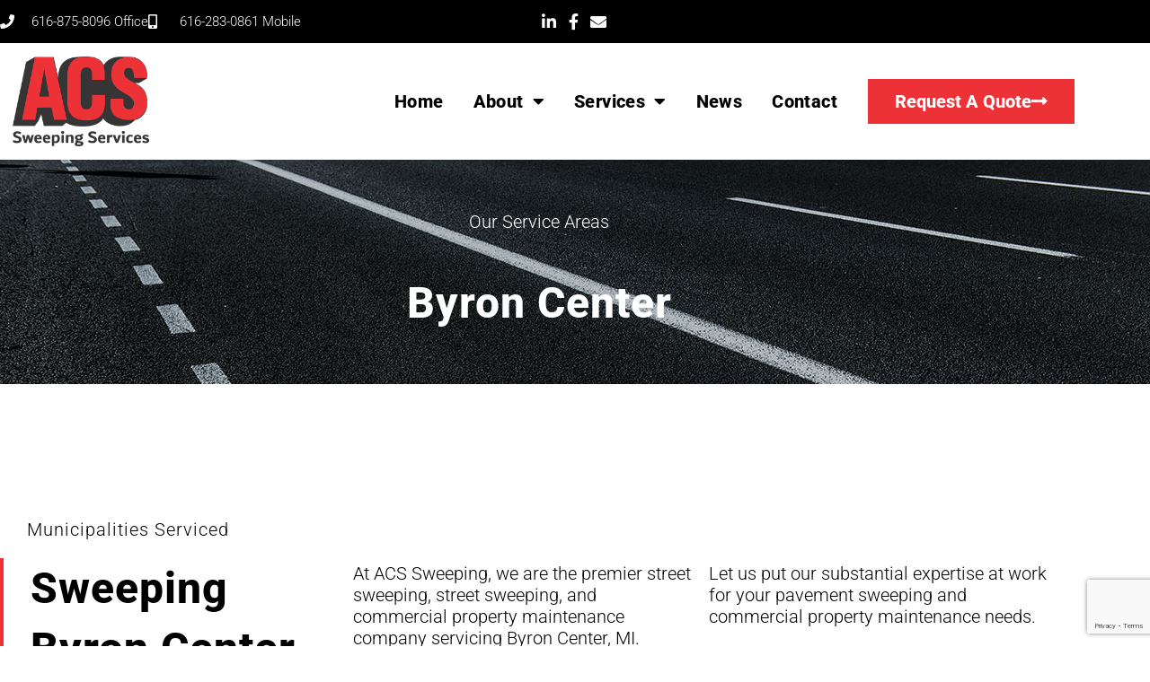

--- FILE ---
content_type: text/html; charset=UTF-8
request_url: https://acssweeping.com/service-areas/byron-center-michigan-professional-sweeping-services/
body_size: 30835
content:
<!DOCTYPE html>
<html lang="en-US" prefix="og: https://ogp.me/ns#">
<head>
<meta charset="UTF-8">
<meta name="viewport" content="width=device-width, initial-scale=1">
	<link rel="profile" href="https://gmpg.org/xfn/11"> 
	
<!-- Search Engine Optimization by Rank Math PRO - https://rankmath.com/ -->
<title>Byron Center - ACS Sweeping Services</title>
<meta name="robots" content="follow, index, max-snippet:-1, max-video-preview:-1, max-image-preview:large"/>
<link rel="canonical" href="https://acssweeping.com/service-areas/byron-center-michigan-professional-sweeping-services/" />
<meta property="og:locale" content="en_US" />
<meta property="og:type" content="article" />
<meta property="og:title" content="Byron Center - ACS Sweeping Services" />
<meta property="og:description" content="Our Service Areas Byron Center Municipalities Serviced Sweeping Byron Center At ACS Sweeping, we are the premier street sweeping, street sweeping, and commercial property maintenance company servicing Byron Center, MI. Let us put our substantial expertise at work for your pavement sweeping and commercial property maintenance needs. Welcome to ACS Sweeping, the premier source for [&hellip;]" />
<meta property="og:url" content="https://acssweeping.com/service-areas/byron-center-michigan-professional-sweeping-services/" />
<meta property="og:site_name" content="ACS Sweeping" />
<meta property="og:updated_time" content="2023-10-24T14:37:18+00:00" />
<meta property="og:image" content="https://acssweeping.com/wp-content/uploads/2022/01/a-sweeper-machine-cleaning-the-asphalt-road-streets-of-the-town_t20_e9VQbW.jpg" />
<meta property="og:image:secure_url" content="https://acssweeping.com/wp-content/uploads/2022/01/a-sweeper-machine-cleaning-the-asphalt-road-streets-of-the-town_t20_e9VQbW.jpg" />
<meta property="og:image:width" content="643" />
<meta property="og:image:height" content="570" />
<meta property="og:image:alt" content="Street Sweeping Services in the Grand Rapids, Michigan area-image of street sweeper truck side broom" />
<meta property="og:image:type" content="image/jpeg" />
<meta property="article:published_time" content="2023-10-19T13:57:17+00:00" />
<meta property="article:modified_time" content="2023-10-24T14:37:18+00:00" />
<meta name="twitter:card" content="summary_large_image" />
<meta name="twitter:title" content="Byron Center - ACS Sweeping Services" />
<meta name="twitter:description" content="Our Service Areas Byron Center Municipalities Serviced Sweeping Byron Center At ACS Sweeping, we are the premier street sweeping, street sweeping, and commercial property maintenance company servicing Byron Center, MI. Let us put our substantial expertise at work for your pavement sweeping and commercial property maintenance needs. Welcome to ACS Sweeping, the premier source for [&hellip;]" />
<meta name="twitter:image" content="https://acssweeping.com/wp-content/uploads/2022/01/a-sweeper-machine-cleaning-the-asphalt-road-streets-of-the-town_t20_e9VQbW.jpg" />
<meta name="twitter:label1" content="Time to read" />
<meta name="twitter:data1" content="2 minutes" />
<script type="application/ld+json" class="rank-math-schema-pro">{"@context":"https://schema.org","@graph":[{"@type":"Organization","@id":"https://acssweeping.com/#organization","name":"ACS Sweeping Services","url":"https://acssweeping.com","logo":{"@type":"ImageObject","@id":"https://acssweeping.com/#logo","url":"https://acssweeping.com/wp-content/uploads/2022/01/logo-black-red-512.png","contentUrl":"https://acssweeping.com/wp-content/uploads/2022/01/logo-black-red-512.png","caption":"ACS Sweeping","inLanguage":"en-US","width":"512","height":"338"}},{"@type":"WebSite","@id":"https://acssweeping.com/#website","url":"https://acssweeping.com","name":"ACS Sweeping","alternateName":"ACS","publisher":{"@id":"https://acssweeping.com/#organization"},"inLanguage":"en-US"},{"@type":"ImageObject","@id":"https://acssweeping.com/wp-content/uploads/2022/01/a-sweeper-machine-cleaning-the-asphalt-road-streets-of-the-town_t20_e9VQbW.jpg","url":"https://acssweeping.com/wp-content/uploads/2022/01/a-sweeper-machine-cleaning-the-asphalt-road-streets-of-the-town_t20_e9VQbW.jpg","width":"200","height":"200","inLanguage":"en-US"},{"@type":"BreadcrumbList","@id":"https://acssweeping.com/service-areas/byron-center-michigan-professional-sweeping-services/#breadcrumb","itemListElement":[{"@type":"ListItem","position":"1","item":{"@id":"https://acssweeping.com","name":"Home"}},{"@type":"ListItem","position":"2","item":{"@id":"https://acssweeping.com/service-areas/","name":"Service Areas"}},{"@type":"ListItem","position":"3","item":{"@id":"https://acssweeping.com/service-areas/byron-center-michigan-professional-sweeping-services/","name":"Byron Center"}}]},{"@type":"WebPage","@id":"https://acssweeping.com/service-areas/byron-center-michigan-professional-sweeping-services/#webpage","url":"https://acssweeping.com/service-areas/byron-center-michigan-professional-sweeping-services/","name":"Byron Center - ACS Sweeping Services","datePublished":"2023-10-19T13:57:17+00:00","dateModified":"2023-10-24T14:37:18+00:00","isPartOf":{"@id":"https://acssweeping.com/#website"},"primaryImageOfPage":{"@id":"https://acssweeping.com/wp-content/uploads/2022/01/a-sweeper-machine-cleaning-the-asphalt-road-streets-of-the-town_t20_e9VQbW.jpg"},"inLanguage":"en-US","breadcrumb":{"@id":"https://acssweeping.com/service-areas/byron-center-michigan-professional-sweeping-services/#breadcrumb"}},{"@type":"Person","@id":"https://acssweeping.com/author/adriansceniccitystudios-com/","name":"Scenic City Studios - Adrian C.","url":"https://acssweeping.com/author/adriansceniccitystudios-com/","image":{"@type":"ImageObject","@id":"https://secure.gravatar.com/avatar/6191f0a17071d2f474f5ccee659ae872257db0db2978f6da950e2781abbd281d?s=96&amp;d=mm&amp;r=g","url":"https://secure.gravatar.com/avatar/6191f0a17071d2f474f5ccee659ae872257db0db2978f6da950e2781abbd281d?s=96&amp;d=mm&amp;r=g","caption":"Scenic City Studios - Adrian C.","inLanguage":"en-US"},"sameAs":["https://www.sceniccitystudios.com"],"worksFor":{"@id":"https://acssweeping.com/#organization"}},{"@type":"Article","headline":"Byron Center - ACS Sweeping Services","datePublished":"2023-10-19T13:57:17+00:00","dateModified":"2023-10-24T14:37:18+00:00","author":{"@id":"https://acssweeping.com/author/adriansceniccitystudios-com/","name":"Scenic City Studios - Adrian C."},"publisher":{"@id":"https://acssweeping.com/#organization"},"description":"Our Service Areas","name":"Byron Center - ACS Sweeping Services","@id":"https://acssweeping.com/service-areas/byron-center-michigan-professional-sweeping-services/#richSnippet","isPartOf":{"@id":"https://acssweeping.com/service-areas/byron-center-michigan-professional-sweeping-services/#webpage"},"image":{"@id":"https://acssweeping.com/wp-content/uploads/2022/01/a-sweeper-machine-cleaning-the-asphalt-road-streets-of-the-town_t20_e9VQbW.jpg"},"inLanguage":"en-US","mainEntityOfPage":{"@id":"https://acssweeping.com/service-areas/byron-center-michigan-professional-sweeping-services/#webpage"}}]}</script>
<!-- /Rank Math WordPress SEO plugin -->

<link rel='dns-prefetch' href='//www.googletagmanager.com' />
<link rel="alternate" type="application/rss+xml" title="ACS Sweeping Services &raquo; Feed" href="https://acssweeping.com/feed/" />
<link rel="alternate" type="application/rss+xml" title="ACS Sweeping Services &raquo; Comments Feed" href="https://acssweeping.com/comments/feed/" />
<link rel="alternate" title="oEmbed (JSON)" type="application/json+oembed" href="https://acssweeping.com/wp-json/oembed/1.0/embed?url=https%3A%2F%2Facssweeping.com%2Fservice-areas%2Fbyron-center-michigan-professional-sweeping-services%2F" />
<link rel="alternate" title="oEmbed (XML)" type="text/xml+oembed" href="https://acssweeping.com/wp-json/oembed/1.0/embed?url=https%3A%2F%2Facssweeping.com%2Fservice-areas%2Fbyron-center-michigan-professional-sweeping-services%2F&#038;format=xml" />
<style id='wp-img-auto-sizes-contain-inline-css'>
img:is([sizes=auto i],[sizes^="auto," i]){contain-intrinsic-size:3000px 1500px}
/*# sourceURL=wp-img-auto-sizes-contain-inline-css */
</style>
<link rel='stylesheet' id='astra-theme-css-css' href='https://acssweeping.com/wp-content/themes/astra/assets/css/minified/main.min.css?ver=4.11.15' media='all' />
<style id='astra-theme-css-inline-css'>
.ast-no-sidebar .entry-content .alignfull {margin-left: calc( -50vw + 50%);margin-right: calc( -50vw + 50%);max-width: 100vw;width: 100vw;}.ast-no-sidebar .entry-content .alignwide {margin-left: calc(-41vw + 50%);margin-right: calc(-41vw + 50%);max-width: unset;width: unset;}.ast-no-sidebar .entry-content .alignfull .alignfull,.ast-no-sidebar .entry-content .alignfull .alignwide,.ast-no-sidebar .entry-content .alignwide .alignfull,.ast-no-sidebar .entry-content .alignwide .alignwide,.ast-no-sidebar .entry-content .wp-block-column .alignfull,.ast-no-sidebar .entry-content .wp-block-column .alignwide{width: 100%;margin-left: auto;margin-right: auto;}.wp-block-gallery,.blocks-gallery-grid {margin: 0;}.wp-block-separator {max-width: 100px;}.wp-block-separator.is-style-wide,.wp-block-separator.is-style-dots {max-width: none;}.entry-content .has-2-columns .wp-block-column:first-child {padding-right: 10px;}.entry-content .has-2-columns .wp-block-column:last-child {padding-left: 10px;}@media (max-width: 782px) {.entry-content .wp-block-columns .wp-block-column {flex-basis: 100%;}.entry-content .has-2-columns .wp-block-column:first-child {padding-right: 0;}.entry-content .has-2-columns .wp-block-column:last-child {padding-left: 0;}}body .entry-content .wp-block-latest-posts {margin-left: 0;}body .entry-content .wp-block-latest-posts li {list-style: none;}.ast-no-sidebar .ast-container .entry-content .wp-block-latest-posts {margin-left: 0;}.ast-header-break-point .entry-content .alignwide {margin-left: auto;margin-right: auto;}.entry-content .blocks-gallery-item img {margin-bottom: auto;}.wp-block-pullquote {border-top: 4px solid #555d66;border-bottom: 4px solid #555d66;color: #40464d;}:root{--ast-post-nav-space:0;--ast-container-default-xlg-padding:6.67em;--ast-container-default-lg-padding:5.67em;--ast-container-default-slg-padding:4.34em;--ast-container-default-md-padding:3.34em;--ast-container-default-sm-padding:6.67em;--ast-container-default-xs-padding:2.4em;--ast-container-default-xxs-padding:1.4em;--ast-code-block-background:#EEEEEE;--ast-comment-inputs-background:#FAFAFA;--ast-normal-container-width:1200px;--ast-narrow-container-width:750px;--ast-blog-title-font-weight:normal;--ast-blog-meta-weight:inherit;--ast-global-color-primary:var(--ast-global-color-5);--ast-global-color-secondary:var(--ast-global-color-4);--ast-global-color-alternate-background:var(--ast-global-color-7);--ast-global-color-subtle-background:var(--ast-global-color-6);--ast-bg-style-guide:#F8FAFC;--ast-shadow-style-guide:0px 0px 4px 0 #00000057;--ast-global-dark-bg-style:#fff;--ast-global-dark-lfs:#fbfbfb;--ast-widget-bg-color:#fafafa;--ast-wc-container-head-bg-color:#fbfbfb;--ast-title-layout-bg:#eeeeee;--ast-search-border-color:#e7e7e7;--ast-lifter-hover-bg:#e6e6e6;--ast-gallery-block-color:#000;--srfm-color-input-label:var(--ast-global-color-2);}html{font-size:93.75%;}a,.page-title{color:var(--ast-global-color-0);}a:hover,a:focus{color:var(--ast-global-color-1);}body,button,input,select,textarea,.ast-button,.ast-custom-button{font-family:-apple-system,BlinkMacSystemFont,Segoe UI,Roboto,Oxygen-Sans,Ubuntu,Cantarell,Helvetica Neue,sans-serif;font-weight:inherit;font-size:15px;font-size:1rem;line-height:var(--ast-body-line-height,1.65em);}blockquote{color:var(--ast-global-color-3);}h1,h2,h3,h4,h5,h6,.entry-content :where(h1,h2,h3,h4,h5,h6),.site-title,.site-title a{font-weight:600;}.ast-site-identity .site-title a{color:var(--ast-global-color-2);}.site-title{font-size:35px;font-size:2.3333333333333rem;display:block;}header .custom-logo-link img{max-width:426px;width:426px;}.astra-logo-svg{width:426px;}.site-header .site-description{font-size:15px;font-size:1rem;display:none;}.entry-title{font-size:26px;font-size:1.7333333333333rem;}.archive .ast-article-post .ast-article-inner,.blog .ast-article-post .ast-article-inner,.archive .ast-article-post .ast-article-inner:hover,.blog .ast-article-post .ast-article-inner:hover{overflow:hidden;}h1,.entry-content :where(h1){font-size:40px;font-size:2.6666666666667rem;font-weight:600;line-height:1.4em;}h2,.entry-content :where(h2){font-size:32px;font-size:2.1333333333333rem;font-weight:600;line-height:1.3em;}h3,.entry-content :where(h3){font-size:26px;font-size:1.7333333333333rem;font-weight:600;line-height:1.3em;}h4,.entry-content :where(h4){font-size:24px;font-size:1.6rem;line-height:1.2em;font-weight:600;}h5,.entry-content :where(h5){font-size:20px;font-size:1.3333333333333rem;line-height:1.2em;font-weight:600;}h6,.entry-content :where(h6){font-size:16px;font-size:1.0666666666667rem;line-height:1.25em;font-weight:600;}::selection{background-color:var(--ast-global-color-0);color:#ffffff;}body,h1,h2,h3,h4,h5,h6,.entry-title a,.entry-content :where(h1,h2,h3,h4,h5,h6){color:var(--ast-global-color-3);}.tagcloud a:hover,.tagcloud a:focus,.tagcloud a.current-item{color:#ffffff;border-color:var(--ast-global-color-0);background-color:var(--ast-global-color-0);}input:focus,input[type="text"]:focus,input[type="email"]:focus,input[type="url"]:focus,input[type="password"]:focus,input[type="reset"]:focus,input[type="search"]:focus,textarea:focus{border-color:var(--ast-global-color-0);}input[type="radio"]:checked,input[type=reset],input[type="checkbox"]:checked,input[type="checkbox"]:hover:checked,input[type="checkbox"]:focus:checked,input[type=range]::-webkit-slider-thumb{border-color:var(--ast-global-color-0);background-color:var(--ast-global-color-0);box-shadow:none;}.site-footer a:hover + .post-count,.site-footer a:focus + .post-count{background:var(--ast-global-color-0);border-color:var(--ast-global-color-0);}.single .nav-links .nav-previous,.single .nav-links .nav-next{color:var(--ast-global-color-0);}.entry-meta,.entry-meta *{line-height:1.45;color:var(--ast-global-color-0);}.entry-meta a:not(.ast-button):hover,.entry-meta a:not(.ast-button):hover *,.entry-meta a:not(.ast-button):focus,.entry-meta a:not(.ast-button):focus *,.page-links > .page-link,.page-links .page-link:hover,.post-navigation a:hover{color:var(--ast-global-color-1);}#cat option,.secondary .calendar_wrap thead a,.secondary .calendar_wrap thead a:visited{color:var(--ast-global-color-0);}.secondary .calendar_wrap #today,.ast-progress-val span{background:var(--ast-global-color-0);}.secondary a:hover + .post-count,.secondary a:focus + .post-count{background:var(--ast-global-color-0);border-color:var(--ast-global-color-0);}.calendar_wrap #today > a{color:#ffffff;}.page-links .page-link,.single .post-navigation a{color:var(--ast-global-color-0);}.ast-search-menu-icon .search-form button.search-submit{padding:0 4px;}.ast-search-menu-icon form.search-form{padding-right:0;}.ast-search-menu-icon.slide-search input.search-field{width:0;}.ast-header-search .ast-search-menu-icon.ast-dropdown-active .search-form,.ast-header-search .ast-search-menu-icon.ast-dropdown-active .search-field:focus{transition:all 0.2s;}.search-form input.search-field:focus{outline:none;}.ast-archive-title{color:var(--ast-global-color-2);}.widget-title,.widget .wp-block-heading{font-size:21px;font-size:1.4rem;color:var(--ast-global-color-2);}.ast-single-post .entry-content a,.ast-comment-content a:not(.ast-comment-edit-reply-wrap a){text-decoration:underline;}.ast-single-post .wp-block-button .wp-block-button__link,.ast-single-post .elementor-widget-button .elementor-button,.ast-single-post .entry-content .uagb-tab a,.ast-single-post .entry-content .uagb-ifb-cta a,.ast-single-post .entry-content .wp-block-uagb-buttons a,.ast-single-post .entry-content .uabb-module-content a,.ast-single-post .entry-content .uagb-post-grid a,.ast-single-post .entry-content .uagb-timeline a,.ast-single-post .entry-content .uagb-toc__wrap a,.ast-single-post .entry-content .uagb-taxomony-box a,.entry-content .wp-block-latest-posts > li > a,.ast-single-post .entry-content .wp-block-file__button,a.ast-post-filter-single,.ast-single-post .wp-block-buttons .wp-block-button.is-style-outline .wp-block-button__link,.ast-single-post .ast-comment-content .comment-reply-link,.ast-single-post .ast-comment-content .comment-edit-link{text-decoration:none;}.ast-search-menu-icon.slide-search a:focus-visible:focus-visible,.astra-search-icon:focus-visible,#close:focus-visible,a:focus-visible,.ast-menu-toggle:focus-visible,.site .skip-link:focus-visible,.wp-block-loginout input:focus-visible,.wp-block-search.wp-block-search__button-inside .wp-block-search__inside-wrapper,.ast-header-navigation-arrow:focus-visible,.ast-orders-table__row .ast-orders-table__cell:focus-visible,a#ast-apply-coupon:focus-visible,#ast-apply-coupon:focus-visible,#close:focus-visible,.button.search-submit:focus-visible,#search_submit:focus,.normal-search:focus-visible,.ast-header-account-wrap:focus-visible,.astra-cart-drawer-close:focus,.ast-single-variation:focus,.ast-button:focus{outline-style:dotted;outline-color:inherit;outline-width:thin;}input:focus,input[type="text"]:focus,input[type="email"]:focus,input[type="url"]:focus,input[type="password"]:focus,input[type="reset"]:focus,input[type="search"]:focus,input[type="number"]:focus,textarea:focus,.wp-block-search__input:focus,[data-section="section-header-mobile-trigger"] .ast-button-wrap .ast-mobile-menu-trigger-minimal:focus,.ast-mobile-popup-drawer.active .menu-toggle-close:focus,#ast-scroll-top:focus,#coupon_code:focus,#ast-coupon-code:focus{border-style:dotted;border-color:inherit;border-width:thin;}input{outline:none;}.ast-logo-title-inline .site-logo-img{padding-right:1em;}.site-logo-img img{ transition:all 0.2s linear;}body .ast-oembed-container *{position:absolute;top:0;width:100%;height:100%;left:0;}body .wp-block-embed-pocket-casts .ast-oembed-container *{position:unset;}.ast-single-post-featured-section + article {margin-top: 2em;}.site-content .ast-single-post-featured-section img {width: 100%;overflow: hidden;object-fit: cover;}.site > .ast-single-related-posts-container {margin-top: 0;}@media (min-width: 922px) {.ast-desktop .ast-container--narrow {max-width: var(--ast-narrow-container-width);margin: 0 auto;}}.ast-page-builder-template .hentry {margin: 0;}.ast-page-builder-template .site-content > .ast-container {max-width: 100%;padding: 0;}.ast-page-builder-template .site .site-content #primary {padding: 0;margin: 0;}.ast-page-builder-template .no-results {text-align: center;margin: 4em auto;}.ast-page-builder-template .ast-pagination {padding: 2em;}.ast-page-builder-template .entry-header.ast-no-title.ast-no-thumbnail {margin-top: 0;}.ast-page-builder-template .entry-header.ast-header-without-markup {margin-top: 0;margin-bottom: 0;}.ast-page-builder-template .entry-header.ast-no-title.ast-no-meta {margin-bottom: 0;}.ast-page-builder-template.single .post-navigation {padding-bottom: 2em;}.ast-page-builder-template.single-post .site-content > .ast-container {max-width: 100%;}.ast-page-builder-template .entry-header {margin-top: 4em;margin-left: auto;margin-right: auto;padding-left: 20px;padding-right: 20px;}.single.ast-page-builder-template .entry-header {padding-left: 20px;padding-right: 20px;}.ast-page-builder-template .ast-archive-description {margin: 4em auto 0;padding-left: 20px;padding-right: 20px;}@media (max-width:921.9px){#ast-desktop-header{display:none;}}@media (min-width:922px){#ast-mobile-header{display:none;}}.wp-block-buttons.aligncenter{justify-content:center;}@media (max-width:921px){.ast-theme-transparent-header #primary,.ast-theme-transparent-header #secondary{padding:0;}}@media (max-width:921px){.ast-plain-container.ast-no-sidebar #primary{padding:0;}}.ast-plain-container.ast-no-sidebar #primary{margin-top:0;margin-bottom:0;}@media (min-width:1200px){.wp-block-group .has-background{padding:20px;}}@media (min-width:1200px){.wp-block-cover-image.alignwide .wp-block-cover__inner-container,.wp-block-cover.alignwide .wp-block-cover__inner-container,.wp-block-cover-image.alignfull .wp-block-cover__inner-container,.wp-block-cover.alignfull .wp-block-cover__inner-container{width:100%;}}.wp-block-columns{margin-bottom:unset;}.wp-block-image.size-full{margin:2rem 0;}.wp-block-separator.has-background{padding:0;}.wp-block-gallery{margin-bottom:1.6em;}.wp-block-group{padding-top:4em;padding-bottom:4em;}.wp-block-group__inner-container .wp-block-columns:last-child,.wp-block-group__inner-container :last-child,.wp-block-table table{margin-bottom:0;}.blocks-gallery-grid{width:100%;}.wp-block-navigation-link__content{padding:5px 0;}.wp-block-group .wp-block-group .has-text-align-center,.wp-block-group .wp-block-column .has-text-align-center{max-width:100%;}.has-text-align-center{margin:0 auto;}@media (max-width:1200px){.wp-block-group{padding:3em;}.wp-block-group .wp-block-group{padding:1.5em;}.wp-block-columns,.wp-block-column{margin:1rem 0;}}@media (min-width:921px){.wp-block-columns .wp-block-group{padding:2em;}}@media (max-width:544px){.wp-block-cover-image .wp-block-cover__inner-container,.wp-block-cover .wp-block-cover__inner-container{width:unset;}.wp-block-cover,.wp-block-cover-image{padding:2em 0;}.wp-block-group,.wp-block-cover{padding:2em;}.wp-block-media-text__media img,.wp-block-media-text__media video{width:unset;max-width:100%;}.wp-block-media-text.has-background .wp-block-media-text__content{padding:1em;}}.wp-block-image.aligncenter{margin-left:auto;margin-right:auto;}.wp-block-table.aligncenter{margin-left:auto;margin-right:auto;}@media (min-width:544px){.entry-content .wp-block-media-text.has-media-on-the-right .wp-block-media-text__content{padding:0 8% 0 0;}.entry-content .wp-block-media-text .wp-block-media-text__content{padding:0 0 0 8%;}.ast-plain-container .site-content .entry-content .has-custom-content-position.is-position-bottom-left > *,.ast-plain-container .site-content .entry-content .has-custom-content-position.is-position-bottom-right > *,.ast-plain-container .site-content .entry-content .has-custom-content-position.is-position-top-left > *,.ast-plain-container .site-content .entry-content .has-custom-content-position.is-position-top-right > *,.ast-plain-container .site-content .entry-content .has-custom-content-position.is-position-center-right > *,.ast-plain-container .site-content .entry-content .has-custom-content-position.is-position-center-left > *{margin:0;}}@media (max-width:544px){.entry-content .wp-block-media-text .wp-block-media-text__content{padding:8% 0;}.wp-block-media-text .wp-block-media-text__media img{width:auto;max-width:100%;}}.wp-block-button.is-style-outline .wp-block-button__link{border-color:var(--ast-global-color-0);}div.wp-block-button.is-style-outline > .wp-block-button__link:not(.has-text-color),div.wp-block-button.wp-block-button__link.is-style-outline:not(.has-text-color){color:var(--ast-global-color-0);}.wp-block-button.is-style-outline .wp-block-button__link:hover,.wp-block-buttons .wp-block-button.is-style-outline .wp-block-button__link:focus,.wp-block-buttons .wp-block-button.is-style-outline > .wp-block-button__link:not(.has-text-color):hover,.wp-block-buttons .wp-block-button.wp-block-button__link.is-style-outline:not(.has-text-color):hover{color:#ffffff;background-color:var(--ast-global-color-1);border-color:var(--ast-global-color-1);}.post-page-numbers.current .page-link,.ast-pagination .page-numbers.current{color:#ffffff;border-color:var(--ast-global-color-0);background-color:var(--ast-global-color-0);}@media (min-width:544px){.entry-content > .alignleft{margin-right:20px;}.entry-content > .alignright{margin-left:20px;}}.wp-block-button.is-style-outline .wp-block-button__link.wp-element-button,.ast-outline-button{border-color:var(--ast-global-color-0);font-family:inherit;font-weight:inherit;line-height:1em;}.wp-block-buttons .wp-block-button.is-style-outline > .wp-block-button__link:not(.has-text-color),.wp-block-buttons .wp-block-button.wp-block-button__link.is-style-outline:not(.has-text-color),.ast-outline-button{color:var(--ast-global-color-0);}.wp-block-button.is-style-outline .wp-block-button__link:hover,.wp-block-buttons .wp-block-button.is-style-outline .wp-block-button__link:focus,.wp-block-buttons .wp-block-button.is-style-outline > .wp-block-button__link:not(.has-text-color):hover,.wp-block-buttons .wp-block-button.wp-block-button__link.is-style-outline:not(.has-text-color):hover,.ast-outline-button:hover,.ast-outline-button:focus,.wp-block-uagb-buttons-child .uagb-buttons-repeater.ast-outline-button:hover,.wp-block-uagb-buttons-child .uagb-buttons-repeater.ast-outline-button:focus{color:#ffffff;background-color:var(--ast-global-color-1);border-color:var(--ast-global-color-1);}.wp-block-button .wp-block-button__link.wp-element-button.is-style-outline:not(.has-background),.wp-block-button.is-style-outline>.wp-block-button__link.wp-element-button:not(.has-background),.ast-outline-button{background-color:transparent;}.entry-content[data-ast-blocks-layout] > figure{margin-bottom:1em;}h1.widget-title{font-weight:600;}h2.widget-title{font-weight:600;}h3.widget-title{font-weight:600;}.elementor-widget-container .elementor-loop-container .e-loop-item[data-elementor-type="loop-item"]{width:100%;}@media (max-width:921px){.ast-left-sidebar #content > .ast-container{display:flex;flex-direction:column-reverse;width:100%;}.ast-separate-container .ast-article-post,.ast-separate-container .ast-article-single{padding:1.5em 2.14em;}.ast-author-box img.avatar{margin:20px 0 0 0;}}@media (min-width:922px){.ast-separate-container.ast-right-sidebar #primary,.ast-separate-container.ast-left-sidebar #primary{border:0;}.search-no-results.ast-separate-container #primary{margin-bottom:4em;}}.wp-block-button .wp-block-button__link{color:#ffffff;}.wp-block-button .wp-block-button__link:hover,.wp-block-button .wp-block-button__link:focus{color:#ffffff;background-color:var(--ast-global-color-1);border-color:var(--ast-global-color-1);}.elementor-widget-heading h1.elementor-heading-title{line-height:1.4em;}.elementor-widget-heading h2.elementor-heading-title{line-height:1.3em;}.elementor-widget-heading h3.elementor-heading-title{line-height:1.3em;}.elementor-widget-heading h4.elementor-heading-title{line-height:1.2em;}.elementor-widget-heading h5.elementor-heading-title{line-height:1.2em;}.elementor-widget-heading h6.elementor-heading-title{line-height:1.25em;}.wp-block-button .wp-block-button__link{border-color:var(--ast-global-color-0);background-color:var(--ast-global-color-0);color:#ffffff;font-family:inherit;font-weight:inherit;line-height:1em;padding-top:15px;padding-right:30px;padding-bottom:15px;padding-left:30px;}@media (max-width:921px){.wp-block-button .wp-block-button__link{padding-top:14px;padding-right:28px;padding-bottom:14px;padding-left:28px;}}@media (max-width:544px){.wp-block-button .wp-block-button__link{padding-top:12px;padding-right:24px;padding-bottom:12px;padding-left:24px;}}.menu-toggle,button,.ast-button,.ast-custom-button,.button,input#submit,input[type="button"],input[type="submit"],input[type="reset"],form[CLASS*="wp-block-search__"].wp-block-search .wp-block-search__inside-wrapper .wp-block-search__button,body .wp-block-file .wp-block-file__button{border-style:solid;border-top-width:0;border-right-width:0;border-left-width:0;border-bottom-width:0;color:#ffffff;border-color:var(--ast-global-color-0);background-color:var(--ast-global-color-0);padding-top:15px;padding-right:30px;padding-bottom:15px;padding-left:30px;font-family:inherit;font-weight:inherit;line-height:1em;}button:focus,.menu-toggle:hover,button:hover,.ast-button:hover,.ast-custom-button:hover .button:hover,.ast-custom-button:hover ,input[type=reset]:hover,input[type=reset]:focus,input#submit:hover,input#submit:focus,input[type="button"]:hover,input[type="button"]:focus,input[type="submit"]:hover,input[type="submit"]:focus,form[CLASS*="wp-block-search__"].wp-block-search .wp-block-search__inside-wrapper .wp-block-search__button:hover,form[CLASS*="wp-block-search__"].wp-block-search .wp-block-search__inside-wrapper .wp-block-search__button:focus,body .wp-block-file .wp-block-file__button:hover,body .wp-block-file .wp-block-file__button:focus{color:#ffffff;background-color:var(--ast-global-color-1);border-color:var(--ast-global-color-1);}@media (max-width:921px){.menu-toggle,button,.ast-button,.ast-custom-button,.button,input#submit,input[type="button"],input[type="submit"],input[type="reset"],form[CLASS*="wp-block-search__"].wp-block-search .wp-block-search__inside-wrapper .wp-block-search__button,body .wp-block-file .wp-block-file__button{padding-top:14px;padding-right:28px;padding-bottom:14px;padding-left:28px;}}@media (max-width:544px){.menu-toggle,button,.ast-button,.ast-custom-button,.button,input#submit,input[type="button"],input[type="submit"],input[type="reset"],form[CLASS*="wp-block-search__"].wp-block-search .wp-block-search__inside-wrapper .wp-block-search__button,body .wp-block-file .wp-block-file__button{padding-top:12px;padding-right:24px;padding-bottom:12px;padding-left:24px;}}@media (max-width:921px){.ast-mobile-header-stack .main-header-bar .ast-search-menu-icon{display:inline-block;}.ast-header-break-point.ast-header-custom-item-outside .ast-mobile-header-stack .main-header-bar .ast-search-icon{margin:0;}.ast-comment-avatar-wrap img{max-width:2.5em;}.ast-comment-meta{padding:0 1.8888em 1.3333em;}.ast-separate-container .ast-comment-list li.depth-1{padding:1.5em 2.14em;}.ast-separate-container .comment-respond{padding:2em 2.14em;}}@media (min-width:544px){.ast-container{max-width:100%;}}@media (max-width:544px){.ast-separate-container .ast-article-post,.ast-separate-container .ast-article-single,.ast-separate-container .comments-title,.ast-separate-container .ast-archive-description{padding:1.5em 1em;}.ast-separate-container #content .ast-container{padding-left:0.54em;padding-right:0.54em;}.ast-separate-container .ast-comment-list .bypostauthor{padding:.5em;}.ast-search-menu-icon.ast-dropdown-active .search-field{width:170px;}} #ast-mobile-header .ast-site-header-cart-li a{pointer-events:none;}body,.ast-separate-container{background-color:var(--ast-global-color-4);}.entry-content > .wp-block-group,.entry-content > .wp-block-media-text,.entry-content > .wp-block-cover,.entry-content > .wp-block-columns{max-width:58em;width:calc(100% - 4em);margin-left:auto;margin-right:auto;}.entry-content [class*="__inner-container"] > .alignfull{max-width:100%;margin-left:0;margin-right:0;}.entry-content [class*="__inner-container"] > *:not(.alignwide):not(.alignfull):not(.alignleft):not(.alignright){margin-left:auto;margin-right:auto;}.entry-content [class*="__inner-container"] > *:not(.alignwide):not(p):not(.alignfull):not(.alignleft):not(.alignright):not(.is-style-wide):not(iframe){max-width:50rem;width:100%;}@media (min-width:921px){.entry-content > .wp-block-group.alignwide.has-background,.entry-content > .wp-block-group.alignfull.has-background,.entry-content > .wp-block-cover.alignwide,.entry-content > .wp-block-cover.alignfull,.entry-content > .wp-block-columns.has-background.alignwide,.entry-content > .wp-block-columns.has-background.alignfull{margin-top:0;margin-bottom:0;padding:6em 4em;}.entry-content > .wp-block-columns.has-background{margin-bottom:0;}}@media (min-width:1200px){.entry-content .alignfull p{max-width:1200px;}.entry-content .alignfull{max-width:100%;width:100%;}.ast-page-builder-template .entry-content .alignwide,.entry-content [class*="__inner-container"] > .alignwide{max-width:1200px;margin-left:0;margin-right:0;}.entry-content .alignfull [class*="__inner-container"] > .alignwide{max-width:80rem;}}@media (min-width:545px){.site-main .entry-content > .alignwide{margin:0 auto;}.wp-block-group.has-background,.entry-content > .wp-block-cover,.entry-content > .wp-block-columns.has-background{padding:4em;margin-top:0;margin-bottom:0;}.entry-content .wp-block-media-text.alignfull .wp-block-media-text__content,.entry-content .wp-block-media-text.has-background .wp-block-media-text__content{padding:0 8%;}}@media (max-width:921px){.site-title{display:block;}.site-header .site-description{display:none;}h1,.entry-content :where(h1){font-size:30px;}h2,.entry-content :where(h2){font-size:25px;}h3,.entry-content :where(h3){font-size:20px;}}@media (max-width:544px){.site-title{display:block;}.site-header .site-description{display:none;}h1,.entry-content :where(h1){font-size:30px;}h2,.entry-content :where(h2){font-size:25px;}h3,.entry-content :where(h3){font-size:20px;}}@media (max-width:921px){html{font-size:85.5%;}}@media (max-width:544px){html{font-size:85.5%;}}@media (min-width:922px){.ast-container{max-width:1240px;}}@media (min-width:922px){.site-content .ast-container{display:flex;}}@media (max-width:921px){.site-content .ast-container{flex-direction:column;}}@media (min-width:922px){.main-header-menu .sub-menu .menu-item.ast-left-align-sub-menu:hover > .sub-menu,.main-header-menu .sub-menu .menu-item.ast-left-align-sub-menu.focus > .sub-menu{margin-left:-0px;}}.site .comments-area{padding-bottom:3em;}.wp-block-search {margin-bottom: 20px;}.wp-block-site-tagline {margin-top: 20px;}form.wp-block-search .wp-block-search__input,.wp-block-search.wp-block-search__button-inside .wp-block-search__inside-wrapper {border-color: #eaeaea;background: #fafafa;}.wp-block-search.wp-block-search__button-inside .wp-block-search__inside-wrapper .wp-block-search__input:focus,.wp-block-loginout input:focus {outline: thin dotted;}.wp-block-loginout input:focus {border-color: transparent;} form.wp-block-search .wp-block-search__inside-wrapper .wp-block-search__input {padding: 12px;}form.wp-block-search .wp-block-search__button svg {fill: currentColor;width: 20px;height: 20px;}.wp-block-loginout p label {display: block;}.wp-block-loginout p:not(.login-remember):not(.login-submit) input {width: 100%;}.wp-block-loginout .login-remember input {width: 1.1rem;height: 1.1rem;margin: 0 5px 4px 0;vertical-align: middle;}.wp-block-file {display: flex;align-items: center;flex-wrap: wrap;justify-content: space-between;}.wp-block-pullquote {border: none;}.wp-block-pullquote blockquote::before {content: "\201D";font-family: "Helvetica",sans-serif;display: flex;transform: rotate( 180deg );font-size: 6rem;font-style: normal;line-height: 1;font-weight: bold;align-items: center;justify-content: center;}.has-text-align-right > blockquote::before {justify-content: flex-start;}.has-text-align-left > blockquote::before {justify-content: flex-end;}figure.wp-block-pullquote.is-style-solid-color blockquote {max-width: 100%;text-align: inherit;}blockquote {padding: 0 1.2em 1.2em;}.wp-block-button__link {border: 2px solid currentColor;}body .wp-block-file .wp-block-file__button {text-decoration: none;}ul.wp-block-categories-list.wp-block-categories,ul.wp-block-archives-list.wp-block-archives {list-style-type: none;}ul,ol {margin-left: 20px;}figure.alignright figcaption {text-align: right;}:root .has-ast-global-color-0-color{color:var(--ast-global-color-0);}:root .has-ast-global-color-0-background-color{background-color:var(--ast-global-color-0);}:root .wp-block-button .has-ast-global-color-0-color{color:var(--ast-global-color-0);}:root .wp-block-button .has-ast-global-color-0-background-color{background-color:var(--ast-global-color-0);}:root .has-ast-global-color-1-color{color:var(--ast-global-color-1);}:root .has-ast-global-color-1-background-color{background-color:var(--ast-global-color-1);}:root .wp-block-button .has-ast-global-color-1-color{color:var(--ast-global-color-1);}:root .wp-block-button .has-ast-global-color-1-background-color{background-color:var(--ast-global-color-1);}:root .has-ast-global-color-2-color{color:var(--ast-global-color-2);}:root .has-ast-global-color-2-background-color{background-color:var(--ast-global-color-2);}:root .wp-block-button .has-ast-global-color-2-color{color:var(--ast-global-color-2);}:root .wp-block-button .has-ast-global-color-2-background-color{background-color:var(--ast-global-color-2);}:root .has-ast-global-color-3-color{color:var(--ast-global-color-3);}:root .has-ast-global-color-3-background-color{background-color:var(--ast-global-color-3);}:root .wp-block-button .has-ast-global-color-3-color{color:var(--ast-global-color-3);}:root .wp-block-button .has-ast-global-color-3-background-color{background-color:var(--ast-global-color-3);}:root .has-ast-global-color-4-color{color:var(--ast-global-color-4);}:root .has-ast-global-color-4-background-color{background-color:var(--ast-global-color-4);}:root .wp-block-button .has-ast-global-color-4-color{color:var(--ast-global-color-4);}:root .wp-block-button .has-ast-global-color-4-background-color{background-color:var(--ast-global-color-4);}:root .has-ast-global-color-5-color{color:var(--ast-global-color-5);}:root .has-ast-global-color-5-background-color{background-color:var(--ast-global-color-5);}:root .wp-block-button .has-ast-global-color-5-color{color:var(--ast-global-color-5);}:root .wp-block-button .has-ast-global-color-5-background-color{background-color:var(--ast-global-color-5);}:root .has-ast-global-color-6-color{color:var(--ast-global-color-6);}:root .has-ast-global-color-6-background-color{background-color:var(--ast-global-color-6);}:root .wp-block-button .has-ast-global-color-6-color{color:var(--ast-global-color-6);}:root .wp-block-button .has-ast-global-color-6-background-color{background-color:var(--ast-global-color-6);}:root .has-ast-global-color-7-color{color:var(--ast-global-color-7);}:root .has-ast-global-color-7-background-color{background-color:var(--ast-global-color-7);}:root .wp-block-button .has-ast-global-color-7-color{color:var(--ast-global-color-7);}:root .wp-block-button .has-ast-global-color-7-background-color{background-color:var(--ast-global-color-7);}:root .has-ast-global-color-8-color{color:var(--ast-global-color-8);}:root .has-ast-global-color-8-background-color{background-color:var(--ast-global-color-8);}:root .wp-block-button .has-ast-global-color-8-color{color:var(--ast-global-color-8);}:root .wp-block-button .has-ast-global-color-8-background-color{background-color:var(--ast-global-color-8);}:root{--ast-global-color-0:#0170B9;--ast-global-color-1:#3a3a3a;--ast-global-color-2:#3a3a3a;--ast-global-color-3:#4B4F58;--ast-global-color-4:#F5F5F5;--ast-global-color-5:#FFFFFF;--ast-global-color-6:#E5E5E5;--ast-global-color-7:#424242;--ast-global-color-8:#000000;}:root {--ast-border-color : #dddddd;}.ast-single-entry-banner {-js-display: flex;display: flex;flex-direction: column;justify-content: center;text-align: center;position: relative;background: var(--ast-title-layout-bg);}.ast-single-entry-banner[data-banner-layout="layout-1"] {max-width: 1200px;background: inherit;padding: 20px 0;}.ast-single-entry-banner[data-banner-width-type="custom"] {margin: 0 auto;width: 100%;}.ast-single-entry-banner + .site-content .entry-header {margin-bottom: 0;}.site .ast-author-avatar {--ast-author-avatar-size: ;}a.ast-underline-text {text-decoration: underline;}.ast-container > .ast-terms-link {position: relative;display: block;}a.ast-button.ast-badge-tax {padding: 4px 8px;border-radius: 3px;font-size: inherit;}header.entry-header{text-align:left;}header.entry-header > *:not(:last-child){margin-bottom:10px;}@media (max-width:921px){header.entry-header{text-align:left;}}@media (max-width:544px){header.entry-header{text-align:left;}}.ast-archive-entry-banner {-js-display: flex;display: flex;flex-direction: column;justify-content: center;text-align: center;position: relative;background: var(--ast-title-layout-bg);}.ast-archive-entry-banner[data-banner-width-type="custom"] {margin: 0 auto;width: 100%;}.ast-archive-entry-banner[data-banner-layout="layout-1"] {background: inherit;padding: 20px 0;text-align: left;}body.archive .ast-archive-description{max-width:1200px;width:100%;text-align:left;padding-top:3em;padding-right:3em;padding-bottom:3em;padding-left:3em;}body.archive .ast-archive-description .ast-archive-title,body.archive .ast-archive-description .ast-archive-title *{font-size:40px;font-size:2.6666666666667rem;}body.archive .ast-archive-description > *:not(:last-child){margin-bottom:10px;}@media (max-width:921px){body.archive .ast-archive-description{text-align:left;}}@media (max-width:544px){body.archive .ast-archive-description{text-align:left;}}.ast-breadcrumbs .trail-browse,.ast-breadcrumbs .trail-items,.ast-breadcrumbs .trail-items li{display:inline-block;margin:0;padding:0;border:none;background:inherit;text-indent:0;text-decoration:none;}.ast-breadcrumbs .trail-browse{font-size:inherit;font-style:inherit;font-weight:inherit;color:inherit;}.ast-breadcrumbs .trail-items{list-style:none;}.trail-items li::after{padding:0 0.3em;content:"\00bb";}.trail-items li:last-of-type::after{display:none;}h1,h2,h3,h4,h5,h6,.entry-content :where(h1,h2,h3,h4,h5,h6){color:var(--ast-global-color-2);}.entry-title a{color:var(--ast-global-color-2);}@media (max-width:921px){.ast-builder-grid-row-container.ast-builder-grid-row-tablet-3-firstrow .ast-builder-grid-row > *:first-child,.ast-builder-grid-row-container.ast-builder-grid-row-tablet-3-lastrow .ast-builder-grid-row > *:last-child{grid-column:1 / -1;}}@media (max-width:544px){.ast-builder-grid-row-container.ast-builder-grid-row-mobile-3-firstrow .ast-builder-grid-row > *:first-child,.ast-builder-grid-row-container.ast-builder-grid-row-mobile-3-lastrow .ast-builder-grid-row > *:last-child{grid-column:1 / -1;}}.ast-builder-layout-element[data-section="title_tagline"]{display:flex;}@media (max-width:921px){.ast-header-break-point .ast-builder-layout-element[data-section="title_tagline"]{display:flex;}}@media (max-width:544px){.ast-header-break-point .ast-builder-layout-element[data-section="title_tagline"]{display:flex;}}.ast-builder-menu-1{font-family:inherit;font-weight:inherit;}.ast-builder-menu-1 .sub-menu,.ast-builder-menu-1 .inline-on-mobile .sub-menu{border-top-width:2px;border-bottom-width:0px;border-right-width:0px;border-left-width:0px;border-color:var(--ast-global-color-0);border-style:solid;width:888px;}.ast-builder-menu-1 .sub-menu .sub-menu{top:-2px;}.ast-builder-menu-1 .main-header-menu > .menu-item > .sub-menu,.ast-builder-menu-1 .main-header-menu > .menu-item > .astra-full-megamenu-wrapper{margin-top:55px;}.ast-desktop .ast-builder-menu-1 .main-header-menu > .menu-item > .sub-menu:before,.ast-desktop .ast-builder-menu-1 .main-header-menu > .menu-item > .astra-full-megamenu-wrapper:before{height:calc( 55px + 2px + 5px );}.ast-desktop .ast-builder-menu-1 .menu-item .sub-menu .menu-link{border-style:none;}@media (max-width:921px){.ast-header-break-point .ast-builder-menu-1 .menu-item.menu-item-has-children > .ast-menu-toggle{top:0;}.ast-builder-menu-1 .inline-on-mobile .menu-item.menu-item-has-children > .ast-menu-toggle{right:-15px;}.ast-builder-menu-1 .menu-item-has-children > .menu-link:after{content:unset;}.ast-builder-menu-1 .main-header-menu > .menu-item > .sub-menu,.ast-builder-menu-1 .main-header-menu > .menu-item > .astra-full-megamenu-wrapper{margin-top:0;}}@media (max-width:544px){.ast-header-break-point .ast-builder-menu-1 .menu-item.menu-item-has-children > .ast-menu-toggle{top:0;}.ast-builder-menu-1 .main-header-menu > .menu-item > .sub-menu,.ast-builder-menu-1 .main-header-menu > .menu-item > .astra-full-megamenu-wrapper{margin-top:0;}}.ast-builder-menu-1{display:flex;}@media (max-width:921px){.ast-header-break-point .ast-builder-menu-1{display:flex;}}@media (max-width:544px){.ast-header-break-point .ast-builder-menu-1{display:flex;}}.site-below-footer-wrap{padding-top:20px;padding-bottom:20px;}.site-below-footer-wrap[data-section="section-below-footer-builder"]{background-color:var( --ast-global-color-primary,--ast-global-color-4 );min-height:80px;border-style:solid;border-width:0px;border-top-width:1px;border-top-color:var(--ast-global-color-subtle-background,--ast-global-color-6);}.site-below-footer-wrap[data-section="section-below-footer-builder"] .ast-builder-grid-row{max-width:1200px;min-height:80px;margin-left:auto;margin-right:auto;}.site-below-footer-wrap[data-section="section-below-footer-builder"] .ast-builder-grid-row,.site-below-footer-wrap[data-section="section-below-footer-builder"] .site-footer-section{align-items:flex-start;}.site-below-footer-wrap[data-section="section-below-footer-builder"].ast-footer-row-inline .site-footer-section{display:flex;margin-bottom:0;}.ast-builder-grid-row-full .ast-builder-grid-row{grid-template-columns:1fr;}@media (max-width:921px){.site-below-footer-wrap[data-section="section-below-footer-builder"].ast-footer-row-tablet-inline .site-footer-section{display:flex;margin-bottom:0;}.site-below-footer-wrap[data-section="section-below-footer-builder"].ast-footer-row-tablet-stack .site-footer-section{display:block;margin-bottom:10px;}.ast-builder-grid-row-container.ast-builder-grid-row-tablet-full .ast-builder-grid-row{grid-template-columns:1fr;}}@media (max-width:544px){.site-below-footer-wrap[data-section="section-below-footer-builder"].ast-footer-row-mobile-inline .site-footer-section{display:flex;margin-bottom:0;}.site-below-footer-wrap[data-section="section-below-footer-builder"].ast-footer-row-mobile-stack .site-footer-section{display:block;margin-bottom:10px;}.ast-builder-grid-row-container.ast-builder-grid-row-mobile-full .ast-builder-grid-row{grid-template-columns:1fr;}}.site-below-footer-wrap[data-section="section-below-footer-builder"]{display:grid;}@media (max-width:921px){.ast-header-break-point .site-below-footer-wrap[data-section="section-below-footer-builder"]{display:grid;}}@media (max-width:544px){.ast-header-break-point .site-below-footer-wrap[data-section="section-below-footer-builder"]{display:grid;}}.ast-footer-copyright{text-align:center;}.ast-footer-copyright.site-footer-focus-item {color:var(--ast-global-color-3);}@media (max-width:921px){.ast-footer-copyright{text-align:center;}}@media (max-width:544px){.ast-footer-copyright{text-align:center;}}.ast-footer-copyright.ast-builder-layout-element{display:flex;}@media (max-width:921px){.ast-header-break-point .ast-footer-copyright.ast-builder-layout-element{display:flex;}}@media (max-width:544px){.ast-header-break-point .ast-footer-copyright.ast-builder-layout-element{display:flex;}}.footer-widget-area.widget-area.site-footer-focus-item{width:auto;}.ast-footer-row-inline .footer-widget-area.widget-area.site-footer-focus-item{width:100%;}.elementor-widget-heading .elementor-heading-title{margin:0;}.elementor-page .ast-menu-toggle{color:unset !important;background:unset !important;}.elementor-post.elementor-grid-item.hentry{margin-bottom:0;}.woocommerce div.product .elementor-element.elementor-products-grid .related.products ul.products li.product,.elementor-element .elementor-wc-products .woocommerce[class*='columns-'] ul.products li.product{width:auto;margin:0;float:none;}.elementor-toc__list-wrapper{margin:0;}body .elementor hr{background-color:#ccc;margin:0;}.ast-left-sidebar .elementor-section.elementor-section-stretched,.ast-right-sidebar .elementor-section.elementor-section-stretched{max-width:100%;left:0 !important;}.elementor-posts-container [CLASS*="ast-width-"]{width:100%;}.elementor-template-full-width .ast-container{display:block;}.elementor-screen-only,.screen-reader-text,.screen-reader-text span,.ui-helper-hidden-accessible{top:0 !important;}@media (max-width:544px){.elementor-element .elementor-wc-products .woocommerce[class*="columns-"] ul.products li.product{width:auto;margin:0;}.elementor-element .woocommerce .woocommerce-result-count{float:none;}}.ast-header-break-point .main-header-bar{border-bottom-width:1px;}@media (min-width:922px){.main-header-bar{border-bottom-width:1px;}}.main-header-menu .menu-item, #astra-footer-menu .menu-item, .main-header-bar .ast-masthead-custom-menu-items{-js-display:flex;display:flex;-webkit-box-pack:center;-webkit-justify-content:center;-moz-box-pack:center;-ms-flex-pack:center;justify-content:center;-webkit-box-orient:vertical;-webkit-box-direction:normal;-webkit-flex-direction:column;-moz-box-orient:vertical;-moz-box-direction:normal;-ms-flex-direction:column;flex-direction:column;}.main-header-menu > .menu-item > .menu-link, #astra-footer-menu > .menu-item > .menu-link{height:100%;-webkit-box-align:center;-webkit-align-items:center;-moz-box-align:center;-ms-flex-align:center;align-items:center;-js-display:flex;display:flex;}.ast-header-break-point .main-navigation ul .menu-item .menu-link .icon-arrow:first-of-type svg{top:.2em;margin-top:0px;margin-left:0px;width:.65em;transform:translate(0, -2px) rotateZ(270deg);}.ast-mobile-popup-content .ast-submenu-expanded > .ast-menu-toggle{transform:rotateX(180deg);overflow-y:auto;}@media (min-width:922px){.ast-builder-menu .main-navigation > ul > li:last-child a{margin-right:0;}}.ast-separate-container .ast-article-inner{background-color:transparent;background-image:none;}.ast-separate-container .ast-article-post{background-color:var(--ast-global-color-5);}@media (max-width:921px){.ast-separate-container .ast-article-post{background-color:var(--ast-global-color-5);}}@media (max-width:544px){.ast-separate-container .ast-article-post{background-color:var(--ast-global-color-5);}}.ast-separate-container .ast-article-single:not(.ast-related-post), .ast-separate-container .error-404, .ast-separate-container .no-results, .single.ast-separate-container  .ast-author-meta, .ast-separate-container .related-posts-title-wrapper, .ast-separate-container .comments-count-wrapper, .ast-box-layout.ast-plain-container .site-content, .ast-padded-layout.ast-plain-container .site-content, .ast-separate-container .ast-archive-description, .ast-separate-container .comments-area .comment-respond, .ast-separate-container .comments-area .ast-comment-list li, .ast-separate-container .comments-area .comments-title{background-color:var(--ast-global-color-5);}@media (max-width:921px){.ast-separate-container .ast-article-single:not(.ast-related-post), .ast-separate-container .error-404, .ast-separate-container .no-results, .single.ast-separate-container  .ast-author-meta, .ast-separate-container .related-posts-title-wrapper, .ast-separate-container .comments-count-wrapper, .ast-box-layout.ast-plain-container .site-content, .ast-padded-layout.ast-plain-container .site-content, .ast-separate-container .ast-archive-description{background-color:var(--ast-global-color-5);}}@media (max-width:544px){.ast-separate-container .ast-article-single:not(.ast-related-post), .ast-separate-container .error-404, .ast-separate-container .no-results, .single.ast-separate-container  .ast-author-meta, .ast-separate-container .related-posts-title-wrapper, .ast-separate-container .comments-count-wrapper, .ast-box-layout.ast-plain-container .site-content, .ast-padded-layout.ast-plain-container .site-content, .ast-separate-container .ast-archive-description{background-color:var(--ast-global-color-5);}}.ast-separate-container.ast-two-container #secondary .widget{background-color:var(--ast-global-color-5);}@media (max-width:921px){.ast-separate-container.ast-two-container #secondary .widget{background-color:var(--ast-global-color-5);}}@media (max-width:544px){.ast-separate-container.ast-two-container #secondary .widget{background-color:var(--ast-global-color-5);}}.ast-mobile-header-content > *,.ast-desktop-header-content > * {padding: 10px 0;height: auto;}.ast-mobile-header-content > *:first-child,.ast-desktop-header-content > *:first-child {padding-top: 10px;}.ast-mobile-header-content > .ast-builder-menu,.ast-desktop-header-content > .ast-builder-menu {padding-top: 0;}.ast-mobile-header-content > *:last-child,.ast-desktop-header-content > *:last-child {padding-bottom: 0;}.ast-mobile-header-content .ast-search-menu-icon.ast-inline-search label,.ast-desktop-header-content .ast-search-menu-icon.ast-inline-search label {width: 100%;}.ast-desktop-header-content .main-header-bar-navigation .ast-submenu-expanded > .ast-menu-toggle::before {transform: rotateX(180deg);}#ast-desktop-header .ast-desktop-header-content,.ast-mobile-header-content .ast-search-icon,.ast-desktop-header-content .ast-search-icon,.ast-mobile-header-wrap .ast-mobile-header-content,.ast-main-header-nav-open.ast-popup-nav-open .ast-mobile-header-wrap .ast-mobile-header-content,.ast-main-header-nav-open.ast-popup-nav-open .ast-desktop-header-content {display: none;}.ast-main-header-nav-open.ast-header-break-point #ast-desktop-header .ast-desktop-header-content,.ast-main-header-nav-open.ast-header-break-point .ast-mobile-header-wrap .ast-mobile-header-content {display: block;}.ast-desktop .ast-desktop-header-content .astra-menu-animation-slide-up > .menu-item > .sub-menu,.ast-desktop .ast-desktop-header-content .astra-menu-animation-slide-up > .menu-item .menu-item > .sub-menu,.ast-desktop .ast-desktop-header-content .astra-menu-animation-slide-down > .menu-item > .sub-menu,.ast-desktop .ast-desktop-header-content .astra-menu-animation-slide-down > .menu-item .menu-item > .sub-menu,.ast-desktop .ast-desktop-header-content .astra-menu-animation-fade > .menu-item > .sub-menu,.ast-desktop .ast-desktop-header-content .astra-menu-animation-fade > .menu-item .menu-item > .sub-menu {opacity: 1;visibility: visible;}.ast-hfb-header.ast-default-menu-enable.ast-header-break-point .ast-mobile-header-wrap .ast-mobile-header-content .main-header-bar-navigation {width: unset;margin: unset;}.ast-mobile-header-content.content-align-flex-end .main-header-bar-navigation .menu-item-has-children > .ast-menu-toggle,.ast-desktop-header-content.content-align-flex-end .main-header-bar-navigation .menu-item-has-children > .ast-menu-toggle {left: calc( 20px - 0.907em);right: auto;}.ast-mobile-header-content .ast-search-menu-icon,.ast-mobile-header-content .ast-search-menu-icon.slide-search,.ast-desktop-header-content .ast-search-menu-icon,.ast-desktop-header-content .ast-search-menu-icon.slide-search {width: 100%;position: relative;display: block;right: auto;transform: none;}.ast-mobile-header-content .ast-search-menu-icon.slide-search .search-form,.ast-mobile-header-content .ast-search-menu-icon .search-form,.ast-desktop-header-content .ast-search-menu-icon.slide-search .search-form,.ast-desktop-header-content .ast-search-menu-icon .search-form {right: 0;visibility: visible;opacity: 1;position: relative;top: auto;transform: none;padding: 0;display: block;overflow: hidden;}.ast-mobile-header-content .ast-search-menu-icon.ast-inline-search .search-field,.ast-mobile-header-content .ast-search-menu-icon .search-field,.ast-desktop-header-content .ast-search-menu-icon.ast-inline-search .search-field,.ast-desktop-header-content .ast-search-menu-icon .search-field {width: 100%;padding-right: 5.5em;}.ast-mobile-header-content .ast-search-menu-icon .search-submit,.ast-desktop-header-content .ast-search-menu-icon .search-submit {display: block;position: absolute;height: 100%;top: 0;right: 0;padding: 0 1em;border-radius: 0;}.ast-hfb-header.ast-default-menu-enable.ast-header-break-point .ast-mobile-header-wrap .ast-mobile-header-content .main-header-bar-navigation ul .sub-menu .menu-link {padding-left: 30px;}.ast-hfb-header.ast-default-menu-enable.ast-header-break-point .ast-mobile-header-wrap .ast-mobile-header-content .main-header-bar-navigation .sub-menu .menu-item .menu-item .menu-link {padding-left: 40px;}.ast-mobile-popup-drawer.active .ast-mobile-popup-inner{background-color:#ffffff;;}.ast-mobile-header-wrap .ast-mobile-header-content, .ast-desktop-header-content{background-color:#ffffff;;}.ast-mobile-popup-content > *, .ast-mobile-header-content > *, .ast-desktop-popup-content > *, .ast-desktop-header-content > *{padding-top:0px;padding-bottom:0px;}.content-align-flex-start .ast-builder-layout-element{justify-content:flex-start;}.content-align-flex-start .main-header-menu{text-align:left;}.ast-mobile-popup-drawer.active .menu-toggle-close{color:#3a3a3a;}.ast-mobile-header-wrap .ast-primary-header-bar,.ast-primary-header-bar .site-primary-header-wrap{min-height:70px;}.ast-desktop .ast-primary-header-bar .main-header-menu > .menu-item{line-height:70px;}.ast-header-break-point #masthead .ast-mobile-header-wrap .ast-primary-header-bar,.ast-header-break-point #masthead .ast-mobile-header-wrap .ast-below-header-bar,.ast-header-break-point #masthead .ast-mobile-header-wrap .ast-above-header-bar{padding-left:20px;padding-right:20px;}.ast-header-break-point .ast-primary-header-bar{border-bottom-width:1px;border-bottom-color:var( --ast-global-color-subtle-background,--ast-global-color-7 );border-bottom-style:solid;}@media (min-width:922px){.ast-primary-header-bar{border-bottom-width:1px;border-bottom-color:var( --ast-global-color-subtle-background,--ast-global-color-7 );border-bottom-style:solid;}}.ast-primary-header-bar{background-color:#ffffff;background-image:none;}.ast-primary-header-bar{display:block;}@media (max-width:921px){.ast-header-break-point .ast-primary-header-bar{display:grid;}}@media (max-width:544px){.ast-header-break-point .ast-primary-header-bar{display:grid;}}[data-section="section-header-mobile-trigger"] .ast-button-wrap .ast-mobile-menu-trigger-minimal{color:var(--ast-global-color-0);border:none;background:transparent;}[data-section="section-header-mobile-trigger"] .ast-button-wrap .mobile-menu-toggle-icon .ast-mobile-svg{width:20px;height:20px;fill:var(--ast-global-color-0);}[data-section="section-header-mobile-trigger"] .ast-button-wrap .mobile-menu-wrap .mobile-menu{color:var(--ast-global-color-0);}.ast-builder-menu-mobile .main-navigation .menu-item.menu-item-has-children > .ast-menu-toggle{top:0;}.ast-builder-menu-mobile .main-navigation .menu-item-has-children > .menu-link:after{content:unset;}.ast-hfb-header .ast-builder-menu-mobile .main-header-menu, .ast-hfb-header .ast-builder-menu-mobile .main-navigation .menu-item .menu-link, .ast-hfb-header .ast-builder-menu-mobile .main-navigation .menu-item .sub-menu .menu-link{border-style:none;}.ast-builder-menu-mobile .main-navigation .menu-item.menu-item-has-children > .ast-menu-toggle{top:0;}@media (max-width:921px){.ast-builder-menu-mobile .main-navigation .menu-item.menu-item-has-children > .ast-menu-toggle{top:0;}.ast-builder-menu-mobile .main-navigation .menu-item-has-children > .menu-link:after{content:unset;}}@media (max-width:544px){.ast-builder-menu-mobile .main-navigation .menu-item.menu-item-has-children > .ast-menu-toggle{top:0;}}.ast-builder-menu-mobile .main-navigation{display:block;}@media (max-width:921px){.ast-header-break-point .ast-builder-menu-mobile .main-navigation{display:block;}}@media (max-width:544px){.ast-header-break-point .ast-builder-menu-mobile .main-navigation{display:block;}}:root{--e-global-color-astglobalcolor0:#0170B9;--e-global-color-astglobalcolor1:#3a3a3a;--e-global-color-astglobalcolor2:#3a3a3a;--e-global-color-astglobalcolor3:#4B4F58;--e-global-color-astglobalcolor4:#F5F5F5;--e-global-color-astglobalcolor5:#FFFFFF;--e-global-color-astglobalcolor6:#E5E5E5;--e-global-color-astglobalcolor7:#424242;--e-global-color-astglobalcolor8:#000000;}
/*# sourceURL=astra-theme-css-inline-css */
</style>
<link rel='stylesheet' id='astra-menu-animation-css' href='https://acssweeping.com/wp-content/themes/astra/assets/css/minified/menu-animation.min.css?ver=4.11.15' media='all' />
<style id='wp-emoji-styles-inline-css'>

	img.wp-smiley, img.emoji {
		display: inline !important;
		border: none !important;
		box-shadow: none !important;
		height: 1em !important;
		width: 1em !important;
		margin: 0 0.07em !important;
		vertical-align: -0.1em !important;
		background: none !important;
		padding: 0 !important;
	}
/*# sourceURL=wp-emoji-styles-inline-css */
</style>
<style id='global-styles-inline-css'>
:root{--wp--preset--aspect-ratio--square: 1;--wp--preset--aspect-ratio--4-3: 4/3;--wp--preset--aspect-ratio--3-4: 3/4;--wp--preset--aspect-ratio--3-2: 3/2;--wp--preset--aspect-ratio--2-3: 2/3;--wp--preset--aspect-ratio--16-9: 16/9;--wp--preset--aspect-ratio--9-16: 9/16;--wp--preset--color--black: #000000;--wp--preset--color--cyan-bluish-gray: #abb8c3;--wp--preset--color--white: #ffffff;--wp--preset--color--pale-pink: #f78da7;--wp--preset--color--vivid-red: #cf2e2e;--wp--preset--color--luminous-vivid-orange: #ff6900;--wp--preset--color--luminous-vivid-amber: #fcb900;--wp--preset--color--light-green-cyan: #7bdcb5;--wp--preset--color--vivid-green-cyan: #00d084;--wp--preset--color--pale-cyan-blue: #8ed1fc;--wp--preset--color--vivid-cyan-blue: #0693e3;--wp--preset--color--vivid-purple: #9b51e0;--wp--preset--color--ast-global-color-0: var(--ast-global-color-0);--wp--preset--color--ast-global-color-1: var(--ast-global-color-1);--wp--preset--color--ast-global-color-2: var(--ast-global-color-2);--wp--preset--color--ast-global-color-3: var(--ast-global-color-3);--wp--preset--color--ast-global-color-4: var(--ast-global-color-4);--wp--preset--color--ast-global-color-5: var(--ast-global-color-5);--wp--preset--color--ast-global-color-6: var(--ast-global-color-6);--wp--preset--color--ast-global-color-7: var(--ast-global-color-7);--wp--preset--color--ast-global-color-8: var(--ast-global-color-8);--wp--preset--gradient--vivid-cyan-blue-to-vivid-purple: linear-gradient(135deg,rgb(6,147,227) 0%,rgb(155,81,224) 100%);--wp--preset--gradient--light-green-cyan-to-vivid-green-cyan: linear-gradient(135deg,rgb(122,220,180) 0%,rgb(0,208,130) 100%);--wp--preset--gradient--luminous-vivid-amber-to-luminous-vivid-orange: linear-gradient(135deg,rgb(252,185,0) 0%,rgb(255,105,0) 100%);--wp--preset--gradient--luminous-vivid-orange-to-vivid-red: linear-gradient(135deg,rgb(255,105,0) 0%,rgb(207,46,46) 100%);--wp--preset--gradient--very-light-gray-to-cyan-bluish-gray: linear-gradient(135deg,rgb(238,238,238) 0%,rgb(169,184,195) 100%);--wp--preset--gradient--cool-to-warm-spectrum: linear-gradient(135deg,rgb(74,234,220) 0%,rgb(151,120,209) 20%,rgb(207,42,186) 40%,rgb(238,44,130) 60%,rgb(251,105,98) 80%,rgb(254,248,76) 100%);--wp--preset--gradient--blush-light-purple: linear-gradient(135deg,rgb(255,206,236) 0%,rgb(152,150,240) 100%);--wp--preset--gradient--blush-bordeaux: linear-gradient(135deg,rgb(254,205,165) 0%,rgb(254,45,45) 50%,rgb(107,0,62) 100%);--wp--preset--gradient--luminous-dusk: linear-gradient(135deg,rgb(255,203,112) 0%,rgb(199,81,192) 50%,rgb(65,88,208) 100%);--wp--preset--gradient--pale-ocean: linear-gradient(135deg,rgb(255,245,203) 0%,rgb(182,227,212) 50%,rgb(51,167,181) 100%);--wp--preset--gradient--electric-grass: linear-gradient(135deg,rgb(202,248,128) 0%,rgb(113,206,126) 100%);--wp--preset--gradient--midnight: linear-gradient(135deg,rgb(2,3,129) 0%,rgb(40,116,252) 100%);--wp--preset--font-size--small: 13px;--wp--preset--font-size--medium: 20px;--wp--preset--font-size--large: 36px;--wp--preset--font-size--x-large: 42px;--wp--preset--spacing--20: 0.44rem;--wp--preset--spacing--30: 0.67rem;--wp--preset--spacing--40: 1rem;--wp--preset--spacing--50: 1.5rem;--wp--preset--spacing--60: 2.25rem;--wp--preset--spacing--70: 3.38rem;--wp--preset--spacing--80: 5.06rem;--wp--preset--shadow--natural: 6px 6px 9px rgba(0, 0, 0, 0.2);--wp--preset--shadow--deep: 12px 12px 50px rgba(0, 0, 0, 0.4);--wp--preset--shadow--sharp: 6px 6px 0px rgba(0, 0, 0, 0.2);--wp--preset--shadow--outlined: 6px 6px 0px -3px rgb(255, 255, 255), 6px 6px rgb(0, 0, 0);--wp--preset--shadow--crisp: 6px 6px 0px rgb(0, 0, 0);}:root { --wp--style--global--content-size: var(--wp--custom--ast-content-width-size);--wp--style--global--wide-size: var(--wp--custom--ast-wide-width-size); }:where(body) { margin: 0; }.wp-site-blocks > .alignleft { float: left; margin-right: 2em; }.wp-site-blocks > .alignright { float: right; margin-left: 2em; }.wp-site-blocks > .aligncenter { justify-content: center; margin-left: auto; margin-right: auto; }:where(.wp-site-blocks) > * { margin-block-start: 24px; margin-block-end: 0; }:where(.wp-site-blocks) > :first-child { margin-block-start: 0; }:where(.wp-site-blocks) > :last-child { margin-block-end: 0; }:root { --wp--style--block-gap: 24px; }:root :where(.is-layout-flow) > :first-child{margin-block-start: 0;}:root :where(.is-layout-flow) > :last-child{margin-block-end: 0;}:root :where(.is-layout-flow) > *{margin-block-start: 24px;margin-block-end: 0;}:root :where(.is-layout-constrained) > :first-child{margin-block-start: 0;}:root :where(.is-layout-constrained) > :last-child{margin-block-end: 0;}:root :where(.is-layout-constrained) > *{margin-block-start: 24px;margin-block-end: 0;}:root :where(.is-layout-flex){gap: 24px;}:root :where(.is-layout-grid){gap: 24px;}.is-layout-flow > .alignleft{float: left;margin-inline-start: 0;margin-inline-end: 2em;}.is-layout-flow > .alignright{float: right;margin-inline-start: 2em;margin-inline-end: 0;}.is-layout-flow > .aligncenter{margin-left: auto !important;margin-right: auto !important;}.is-layout-constrained > .alignleft{float: left;margin-inline-start: 0;margin-inline-end: 2em;}.is-layout-constrained > .alignright{float: right;margin-inline-start: 2em;margin-inline-end: 0;}.is-layout-constrained > .aligncenter{margin-left: auto !important;margin-right: auto !important;}.is-layout-constrained > :where(:not(.alignleft):not(.alignright):not(.alignfull)){max-width: var(--wp--style--global--content-size);margin-left: auto !important;margin-right: auto !important;}.is-layout-constrained > .alignwide{max-width: var(--wp--style--global--wide-size);}body .is-layout-flex{display: flex;}.is-layout-flex{flex-wrap: wrap;align-items: center;}.is-layout-flex > :is(*, div){margin: 0;}body .is-layout-grid{display: grid;}.is-layout-grid > :is(*, div){margin: 0;}body{padding-top: 0px;padding-right: 0px;padding-bottom: 0px;padding-left: 0px;}a:where(:not(.wp-element-button)){text-decoration: none;}:root :where(.wp-element-button, .wp-block-button__link){background-color: #32373c;border-width: 0;color: #fff;font-family: inherit;font-size: inherit;font-style: inherit;font-weight: inherit;letter-spacing: inherit;line-height: inherit;padding-top: calc(0.667em + 2px);padding-right: calc(1.333em + 2px);padding-bottom: calc(0.667em + 2px);padding-left: calc(1.333em + 2px);text-decoration: none;text-transform: inherit;}.has-black-color{color: var(--wp--preset--color--black) !important;}.has-cyan-bluish-gray-color{color: var(--wp--preset--color--cyan-bluish-gray) !important;}.has-white-color{color: var(--wp--preset--color--white) !important;}.has-pale-pink-color{color: var(--wp--preset--color--pale-pink) !important;}.has-vivid-red-color{color: var(--wp--preset--color--vivid-red) !important;}.has-luminous-vivid-orange-color{color: var(--wp--preset--color--luminous-vivid-orange) !important;}.has-luminous-vivid-amber-color{color: var(--wp--preset--color--luminous-vivid-amber) !important;}.has-light-green-cyan-color{color: var(--wp--preset--color--light-green-cyan) !important;}.has-vivid-green-cyan-color{color: var(--wp--preset--color--vivid-green-cyan) !important;}.has-pale-cyan-blue-color{color: var(--wp--preset--color--pale-cyan-blue) !important;}.has-vivid-cyan-blue-color{color: var(--wp--preset--color--vivid-cyan-blue) !important;}.has-vivid-purple-color{color: var(--wp--preset--color--vivid-purple) !important;}.has-ast-global-color-0-color{color: var(--wp--preset--color--ast-global-color-0) !important;}.has-ast-global-color-1-color{color: var(--wp--preset--color--ast-global-color-1) !important;}.has-ast-global-color-2-color{color: var(--wp--preset--color--ast-global-color-2) !important;}.has-ast-global-color-3-color{color: var(--wp--preset--color--ast-global-color-3) !important;}.has-ast-global-color-4-color{color: var(--wp--preset--color--ast-global-color-4) !important;}.has-ast-global-color-5-color{color: var(--wp--preset--color--ast-global-color-5) !important;}.has-ast-global-color-6-color{color: var(--wp--preset--color--ast-global-color-6) !important;}.has-ast-global-color-7-color{color: var(--wp--preset--color--ast-global-color-7) !important;}.has-ast-global-color-8-color{color: var(--wp--preset--color--ast-global-color-8) !important;}.has-black-background-color{background-color: var(--wp--preset--color--black) !important;}.has-cyan-bluish-gray-background-color{background-color: var(--wp--preset--color--cyan-bluish-gray) !important;}.has-white-background-color{background-color: var(--wp--preset--color--white) !important;}.has-pale-pink-background-color{background-color: var(--wp--preset--color--pale-pink) !important;}.has-vivid-red-background-color{background-color: var(--wp--preset--color--vivid-red) !important;}.has-luminous-vivid-orange-background-color{background-color: var(--wp--preset--color--luminous-vivid-orange) !important;}.has-luminous-vivid-amber-background-color{background-color: var(--wp--preset--color--luminous-vivid-amber) !important;}.has-light-green-cyan-background-color{background-color: var(--wp--preset--color--light-green-cyan) !important;}.has-vivid-green-cyan-background-color{background-color: var(--wp--preset--color--vivid-green-cyan) !important;}.has-pale-cyan-blue-background-color{background-color: var(--wp--preset--color--pale-cyan-blue) !important;}.has-vivid-cyan-blue-background-color{background-color: var(--wp--preset--color--vivid-cyan-blue) !important;}.has-vivid-purple-background-color{background-color: var(--wp--preset--color--vivid-purple) !important;}.has-ast-global-color-0-background-color{background-color: var(--wp--preset--color--ast-global-color-0) !important;}.has-ast-global-color-1-background-color{background-color: var(--wp--preset--color--ast-global-color-1) !important;}.has-ast-global-color-2-background-color{background-color: var(--wp--preset--color--ast-global-color-2) !important;}.has-ast-global-color-3-background-color{background-color: var(--wp--preset--color--ast-global-color-3) !important;}.has-ast-global-color-4-background-color{background-color: var(--wp--preset--color--ast-global-color-4) !important;}.has-ast-global-color-5-background-color{background-color: var(--wp--preset--color--ast-global-color-5) !important;}.has-ast-global-color-6-background-color{background-color: var(--wp--preset--color--ast-global-color-6) !important;}.has-ast-global-color-7-background-color{background-color: var(--wp--preset--color--ast-global-color-7) !important;}.has-ast-global-color-8-background-color{background-color: var(--wp--preset--color--ast-global-color-8) !important;}.has-black-border-color{border-color: var(--wp--preset--color--black) !important;}.has-cyan-bluish-gray-border-color{border-color: var(--wp--preset--color--cyan-bluish-gray) !important;}.has-white-border-color{border-color: var(--wp--preset--color--white) !important;}.has-pale-pink-border-color{border-color: var(--wp--preset--color--pale-pink) !important;}.has-vivid-red-border-color{border-color: var(--wp--preset--color--vivid-red) !important;}.has-luminous-vivid-orange-border-color{border-color: var(--wp--preset--color--luminous-vivid-orange) !important;}.has-luminous-vivid-amber-border-color{border-color: var(--wp--preset--color--luminous-vivid-amber) !important;}.has-light-green-cyan-border-color{border-color: var(--wp--preset--color--light-green-cyan) !important;}.has-vivid-green-cyan-border-color{border-color: var(--wp--preset--color--vivid-green-cyan) !important;}.has-pale-cyan-blue-border-color{border-color: var(--wp--preset--color--pale-cyan-blue) !important;}.has-vivid-cyan-blue-border-color{border-color: var(--wp--preset--color--vivid-cyan-blue) !important;}.has-vivid-purple-border-color{border-color: var(--wp--preset--color--vivid-purple) !important;}.has-ast-global-color-0-border-color{border-color: var(--wp--preset--color--ast-global-color-0) !important;}.has-ast-global-color-1-border-color{border-color: var(--wp--preset--color--ast-global-color-1) !important;}.has-ast-global-color-2-border-color{border-color: var(--wp--preset--color--ast-global-color-2) !important;}.has-ast-global-color-3-border-color{border-color: var(--wp--preset--color--ast-global-color-3) !important;}.has-ast-global-color-4-border-color{border-color: var(--wp--preset--color--ast-global-color-4) !important;}.has-ast-global-color-5-border-color{border-color: var(--wp--preset--color--ast-global-color-5) !important;}.has-ast-global-color-6-border-color{border-color: var(--wp--preset--color--ast-global-color-6) !important;}.has-ast-global-color-7-border-color{border-color: var(--wp--preset--color--ast-global-color-7) !important;}.has-ast-global-color-8-border-color{border-color: var(--wp--preset--color--ast-global-color-8) !important;}.has-vivid-cyan-blue-to-vivid-purple-gradient-background{background: var(--wp--preset--gradient--vivid-cyan-blue-to-vivid-purple) !important;}.has-light-green-cyan-to-vivid-green-cyan-gradient-background{background: var(--wp--preset--gradient--light-green-cyan-to-vivid-green-cyan) !important;}.has-luminous-vivid-amber-to-luminous-vivid-orange-gradient-background{background: var(--wp--preset--gradient--luminous-vivid-amber-to-luminous-vivid-orange) !important;}.has-luminous-vivid-orange-to-vivid-red-gradient-background{background: var(--wp--preset--gradient--luminous-vivid-orange-to-vivid-red) !important;}.has-very-light-gray-to-cyan-bluish-gray-gradient-background{background: var(--wp--preset--gradient--very-light-gray-to-cyan-bluish-gray) !important;}.has-cool-to-warm-spectrum-gradient-background{background: var(--wp--preset--gradient--cool-to-warm-spectrum) !important;}.has-blush-light-purple-gradient-background{background: var(--wp--preset--gradient--blush-light-purple) !important;}.has-blush-bordeaux-gradient-background{background: var(--wp--preset--gradient--blush-bordeaux) !important;}.has-luminous-dusk-gradient-background{background: var(--wp--preset--gradient--luminous-dusk) !important;}.has-pale-ocean-gradient-background{background: var(--wp--preset--gradient--pale-ocean) !important;}.has-electric-grass-gradient-background{background: var(--wp--preset--gradient--electric-grass) !important;}.has-midnight-gradient-background{background: var(--wp--preset--gradient--midnight) !important;}.has-small-font-size{font-size: var(--wp--preset--font-size--small) !important;}.has-medium-font-size{font-size: var(--wp--preset--font-size--medium) !important;}.has-large-font-size{font-size: var(--wp--preset--font-size--large) !important;}.has-x-large-font-size{font-size: var(--wp--preset--font-size--x-large) !important;}
:root :where(.wp-block-pullquote){font-size: 1.5em;line-height: 1.6;}
/*# sourceURL=global-styles-inline-css */
</style>
<link rel='stylesheet' id='elementor-frontend-css' href='https://acssweeping.com/wp-content/plugins/elementor/assets/css/frontend.min.css?ver=3.34.1' media='all' />
<link rel='stylesheet' id='widget-icon-list-css' href='https://acssweeping.com/wp-content/plugins/elementor/assets/css/widget-icon-list.min.css?ver=3.34.1' media='all' />
<link rel='stylesheet' id='widget-image-css' href='https://acssweeping.com/wp-content/plugins/elementor/assets/css/widget-image.min.css?ver=3.34.1' media='all' />
<link rel='stylesheet' id='widget-nav-menu-css' href='https://acssweeping.com/wp-content/plugins/elementor-pro/assets/css/widget-nav-menu.min.css?ver=3.34.0' media='all' />
<link rel='stylesheet' id='e-sticky-css' href='https://acssweeping.com/wp-content/plugins/elementor-pro/assets/css/modules/sticky.min.css?ver=3.34.0' media='all' />
<link rel='stylesheet' id='swiper-css' href='https://acssweeping.com/wp-content/plugins/elementor/assets/lib/swiper/v8/css/swiper.min.css?ver=8.4.5' media='all' />
<link rel='stylesheet' id='e-swiper-css' href='https://acssweeping.com/wp-content/plugins/elementor/assets/css/conditionals/e-swiper.min.css?ver=3.34.1' media='all' />
<link rel='stylesheet' id='widget-media-carousel-css' href='https://acssweeping.com/wp-content/plugins/elementor-pro/assets/css/widget-media-carousel.min.css?ver=3.34.0' media='all' />
<link rel='stylesheet' id='widget-carousel-module-base-css' href='https://acssweeping.com/wp-content/plugins/elementor-pro/assets/css/widget-carousel-module-base.min.css?ver=3.34.0' media='all' />
<link rel='stylesheet' id='widget-heading-css' href='https://acssweeping.com/wp-content/plugins/elementor/assets/css/widget-heading.min.css?ver=3.34.1' media='all' />
<link rel='stylesheet' id='widget-posts-css' href='https://acssweeping.com/wp-content/plugins/elementor-pro/assets/css/widget-posts.min.css?ver=3.34.0' media='all' />
<link rel='stylesheet' id='elementor-icons-css' href='https://acssweeping.com/wp-content/plugins/elementor/assets/lib/eicons/css/elementor-icons.min.css?ver=5.45.0' media='all' />
<link rel='stylesheet' id='elementor-post-6-css' href='https://acssweeping.com/wp-content/uploads/elementor/css/post-6.css?ver=1768544487' media='all' />
<link rel='stylesheet' id='widget-flip-box-css' href='https://acssweeping.com/wp-content/plugins/elementor-pro/assets/css/widget-flip-box.min.css?ver=3.34.0' media='all' />
<link rel='stylesheet' id='elementor-post-2884-css' href='https://acssweeping.com/wp-content/uploads/elementor/css/post-2884.css?ver=1768547763' media='all' />
<link rel='stylesheet' id='elementor-post-37-css' href='https://acssweeping.com/wp-content/uploads/elementor/css/post-37.css?ver=1768544487' media='all' />
<link rel='stylesheet' id='elementor-post-28-css' href='https://acssweeping.com/wp-content/uploads/elementor/css/post-28.css?ver=1768544487' media='all' />
<link rel='stylesheet' id='elementor-gf-local-roboto-css' href='https://acssweeping.com/wp-content/uploads/elementor/google-fonts/css/roboto.css?ver=1742222955' media='all' />
<link rel='stylesheet' id='elementor-gf-local-montserrat-css' href='https://acssweeping.com/wp-content/uploads/elementor/google-fonts/css/montserrat.css?ver=1742222961' media='all' />
<link rel='stylesheet' id='elementor-gf-local-merriweather-css' href='https://acssweeping.com/wp-content/uploads/elementor/google-fonts/css/merriweather.css?ver=1742222967' media='all' />
<link rel='stylesheet' id='elementor-icons-shared-0-css' href='https://acssweeping.com/wp-content/plugins/elementor/assets/lib/font-awesome/css/fontawesome.min.css?ver=5.15.3' media='all' />
<link rel='stylesheet' id='elementor-icons-fa-solid-css' href='https://acssweeping.com/wp-content/plugins/elementor/assets/lib/font-awesome/css/solid.min.css?ver=5.15.3' media='all' />
<link rel='stylesheet' id='elementor-icons-fa-brands-css' href='https://acssweeping.com/wp-content/plugins/elementor/assets/lib/font-awesome/css/brands.min.css?ver=5.15.3' media='all' />
<script src="https://acssweeping.com/wp-includes/js/jquery/jquery.min.js?ver=3.7.1" id="jquery-core-js"></script>
<script src="https://acssweeping.com/wp-includes/js/jquery/jquery-migrate.min.js?ver=3.4.1" id="jquery-migrate-js"></script>

<!-- Google tag (gtag.js) snippet added by Site Kit -->
<!-- Google Analytics snippet added by Site Kit -->
<script src="https://www.googletagmanager.com/gtag/js?id=GT-TB68BQZ" id="google_gtagjs-js" async></script>
<script id="google_gtagjs-js-after">
window.dataLayer = window.dataLayer || [];function gtag(){dataLayer.push(arguments);}
gtag("set","linker",{"domains":["acssweeping.com"]});
gtag("js", new Date());
gtag("set", "developer_id.dZTNiMT", true);
gtag("config", "GT-TB68BQZ");
//# sourceURL=google_gtagjs-js-after
</script>
<link rel="https://api.w.org/" href="https://acssweeping.com/wp-json/" /><link rel="alternate" title="JSON" type="application/json" href="https://acssweeping.com/wp-json/wp/v2/pages/2884" /><link rel="EditURI" type="application/rsd+xml" title="RSD" href="https://acssweeping.com/xmlrpc.php?rsd" />
<meta name="generator" content="WordPress 6.9" />
<link rel='shortlink' href='https://acssweeping.com/?p=2884' />
<meta name="generator" content="Site Kit by Google 1.166.0" /><meta name="generator" content="Elementor 3.34.1; features: additional_custom_breakpoints; settings: css_print_method-external, google_font-enabled, font_display-auto">
			<style>
				.e-con.e-parent:nth-of-type(n+4):not(.e-lazyloaded):not(.e-no-lazyload),
				.e-con.e-parent:nth-of-type(n+4):not(.e-lazyloaded):not(.e-no-lazyload) * {
					background-image: none !important;
				}
				@media screen and (max-height: 1024px) {
					.e-con.e-parent:nth-of-type(n+3):not(.e-lazyloaded):not(.e-no-lazyload),
					.e-con.e-parent:nth-of-type(n+3):not(.e-lazyloaded):not(.e-no-lazyload) * {
						background-image: none !important;
					}
				}
				@media screen and (max-height: 640px) {
					.e-con.e-parent:nth-of-type(n+2):not(.e-lazyloaded):not(.e-no-lazyload),
					.e-con.e-parent:nth-of-type(n+2):not(.e-lazyloaded):not(.e-no-lazyload) * {
						background-image: none !important;
					}
				}
			</style>
			<script id="google_gtagjs" src="https://www.googletagmanager.com/gtag/js?id=G-0EZGXY11NR" async></script>
<script id="google_gtagjs-inline">
window.dataLayer = window.dataLayer || [];function gtag(){dataLayer.push(arguments);}gtag('js', new Date());gtag('config', 'G-0EZGXY11NR', {} );
</script>
<link rel="icon" href="https://acssweeping.com/wp-content/uploads/2022/05/cropped-favicon-512x512-1-32x32.png" sizes="32x32" />
<link rel="icon" href="https://acssweeping.com/wp-content/uploads/2022/05/cropped-favicon-512x512-1-192x192.png" sizes="192x192" />
<link rel="apple-touch-icon" href="https://acssweeping.com/wp-content/uploads/2022/05/cropped-favicon-512x512-1-180x180.png" />
<meta name="msapplication-TileImage" content="https://acssweeping.com/wp-content/uploads/2022/05/cropped-favicon-512x512-1-270x270.png" />
</head>

<body itemtype='https://schema.org/WebPage' itemscope='itemscope' class="wp-singular page-template page-template-elementor_header_footer page page-id-2884 page-child parent-pageid-2417 wp-custom-logo wp-embed-responsive wp-theme-astra ast-desktop ast-page-builder-template ast-no-sidebar astra-4.11.15 ast-single-post ast-inherit-site-logo-transparent ast-hfb-header elementor-page-2077 ast-normal-title-enabled elementor-default elementor-template-full-width elementor-kit-6 elementor-page elementor-page-2884">

<a
	class="skip-link screen-reader-text"
	href="#content">
		Skip to content</a>

<div
class="hfeed site" id="page">
			<header data-elementor-type="header" data-elementor-id="37" class="elementor elementor-37 elementor-location-header" data-elementor-post-type="elementor_library">
					<section class="elementor-section elementor-top-section elementor-element elementor-element-533f6051 elementor-section-full_width elementor-section-height-default elementor-section-height-default" data-id="533f6051" data-element_type="section" id="header_pop" data-settings="{&quot;sticky&quot;:&quot;top&quot;,&quot;sticky_on&quot;:[&quot;desktop&quot;,&quot;tablet&quot;,&quot;mobile&quot;],&quot;sticky_offset&quot;:0,&quot;sticky_effects_offset&quot;:0,&quot;sticky_anchor_link_offset&quot;:0}">
						<div class="elementor-container elementor-column-gap-default">
					<div class="elementor-column elementor-col-100 elementor-top-column elementor-element elementor-element-7feef7db" data-id="7feef7db" data-element_type="column">
			<div class="elementor-widget-wrap elementor-element-populated">
						<section class="elementor-section elementor-inner-section elementor-element elementor-element-1da4079b elementor-reverse-mobile elementor-section-boxed elementor-section-height-default elementor-section-height-default" data-id="1da4079b" data-element_type="section" data-settings="{&quot;background_background&quot;:&quot;classic&quot;}">
						<div class="elementor-container elementor-column-gap-default">
					<div class="elementor-column elementor-col-50 elementor-inner-column elementor-element elementor-element-16856951 elementor-hidden-phone" data-id="16856951" data-element_type="column">
			<div class="elementor-widget-wrap elementor-element-populated">
						<div class="elementor-element elementor-element-48e6a04e elementor-icon-list--layout-inline elementor-align-start elementor-mobile-align-center elementor-list-item-link-full_width elementor-widget elementor-widget-icon-list" data-id="48e6a04e" data-element_type="widget" data-widget_type="icon-list.default">
				<div class="elementor-widget-container">
							<ul class="elementor-icon-list-items elementor-inline-items">
							<li class="elementor-icon-list-item elementor-inline-item">
											<a href="tel:616-875-8096">

												<span class="elementor-icon-list-icon">
							<i aria-hidden="true" class="fas fa-phone"></i>						</span>
										<span class="elementor-icon-list-text">616-875-8096 Office</span>
											</a>
									</li>
								<li class="elementor-icon-list-item elementor-inline-item">
											<a href="tel:616-283-0861">

												<span class="elementor-icon-list-icon">
							<i aria-hidden="true" class="fas fa-mobile-alt"></i>						</span>
										<span class="elementor-icon-list-text">616-283-0861 Mobile</span>
											</a>
									</li>
						</ul>
						</div>
				</div>
					</div>
		</div>
				<div class="elementor-column elementor-col-50 elementor-inner-column elementor-element elementor-element-5a5c5d02" data-id="5a5c5d02" data-element_type="column">
			<div class="elementor-widget-wrap elementor-element-populated">
						<div class="elementor-element elementor-element-6ef5fcfa elementor-icon-list--layout-inline elementor-align-end elementor-mobile-align-start elementor-list-item-link-full_width elementor-widget elementor-widget-icon-list" data-id="6ef5fcfa" data-element_type="widget" data-widget_type="icon-list.default">
				<div class="elementor-widget-container">
							<ul class="elementor-icon-list-items elementor-inline-items">
							<li class="elementor-icon-list-item elementor-inline-item">
											<a href="https://www.linkedin.com/company/acs-sweeping-services" target="_blank">

												<span class="elementor-icon-list-icon">
							<i aria-hidden="true" class="fab fa-linkedin-in"></i>						</span>
										<span class="elementor-icon-list-text"></span>
											</a>
									</li>
								<li class="elementor-icon-list-item elementor-inline-item">
											<a href="https://www.facebook.com/ACSSweeping" target="_blank">

												<span class="elementor-icon-list-icon">
							<i aria-hidden="true" class="fab fa-facebook-f"></i>						</span>
										<span class="elementor-icon-list-text"></span>
											</a>
									</li>
								<li class="elementor-icon-list-item elementor-inline-item">
											<a href="mailto:info@acssweeping.com">

												<span class="elementor-icon-list-icon">
							<i aria-hidden="true" class="fas fa-envelope"></i>						</span>
										<span class="elementor-icon-list-text">List Item</span>
											</a>
									</li>
						</ul>
						</div>
				</div>
					</div>
		</div>
					</div>
		</section>
				<section class="elementor-section elementor-inner-section elementor-element elementor-element-4fe24785 elementor-section-boxed elementor-section-height-default elementor-section-height-default" data-id="4fe24785" data-element_type="section" data-settings="{&quot;background_background&quot;:&quot;classic&quot;}">
						<div class="elementor-container elementor-column-gap-default">
					<div class="elementor-column elementor-col-33 elementor-inner-column elementor-element elementor-element-18990f36" data-id="18990f36" data-element_type="column">
			<div class="elementor-widget-wrap elementor-element-populated">
						<div class="elementor-element elementor-element-3c03633d elementor-widget elementor-widget-theme-site-logo elementor-widget-image" data-id="3c03633d" data-element_type="widget" data-widget_type="theme-site-logo.default">
				<div class="elementor-widget-container">
											<a href="https://acssweeping.com">
			<img width="512" height="338" src="https://acssweeping.com/wp-content/uploads/2022/01/logo-black-red-512-426x281.png" class="attachment-full size-full wp-image-11" alt="Grand Rapids Official Street Sweeping and Parking Lot Sweeping Services-ACS Logo" srcset="https://acssweeping.com/wp-content/uploads/2022/01/logo-black-red-512.png 512w, https://acssweeping.com/wp-content/uploads/2022/01/logo-black-red-512-300x198.png 300w, https://acssweeping.com/wp-content/uploads/2022/01/logo-black-red-512-426x281.png 426w" sizes="(max-width: 512px) 100vw, 512px" />				</a>
											</div>
				</div>
					</div>
		</div>
				<div class="elementor-column elementor-col-33 elementor-inner-column elementor-element elementor-element-39080cc9" data-id="39080cc9" data-element_type="column">
			<div class="elementor-widget-wrap elementor-element-populated">
						<div class="elementor-element elementor-element-b8c1cc9 elementor-nav-menu__align-end elementor-nav-menu--stretch elementor-nav-menu__text-align-center elementor-nav-menu--dropdown-tablet elementor-nav-menu--toggle elementor-nav-menu--burger elementor-widget elementor-widget-nav-menu" data-id="b8c1cc9" data-element_type="widget" data-settings="{&quot;full_width&quot;:&quot;stretch&quot;,&quot;layout&quot;:&quot;horizontal&quot;,&quot;submenu_icon&quot;:{&quot;value&quot;:&quot;&lt;i class=\&quot;fas fa-caret-down\&quot; aria-hidden=\&quot;true\&quot;&gt;&lt;\/i&gt;&quot;,&quot;library&quot;:&quot;fa-solid&quot;},&quot;toggle&quot;:&quot;burger&quot;}" data-widget_type="nav-menu.default">
				<div class="elementor-widget-container">
								<nav aria-label="Menu" class="elementor-nav-menu--main elementor-nav-menu__container elementor-nav-menu--layout-horizontal e--pointer-underline e--animation-fade">
				<ul id="menu-1-b8c1cc9" class="elementor-nav-menu"><li class="menu-item menu-item-type-custom menu-item-object-custom menu-item-home menu-item-1306"><a href="https://acssweeping.com" class="elementor-item menu-link">Home</a></li>
<li class="menu-item menu-item-type-post_type menu-item-object-page menu-item-has-children menu-item-139"><a aria-expanded="false" href="https://acssweeping.com/about-acs-sweeping/" class="elementor-item menu-link">About<span role="application" class="dropdown-menu-toggle ast-header-navigation-arrow" tabindex="0" aria-expanded="false" aria-label="Menu Toggle" aria-haspopup="true"></span></a>
<ul class="sub-menu elementor-nav-menu--dropdown">
	<li class="menu-item menu-item-type-post_type menu-item-object-page menu-item-140"><a href="https://acssweeping.com/careers/" class="elementor-sub-item menu-link">Careers</a></li>
</ul>
</li>
<li class="menu-item menu-item-type-post_type menu-item-object-page menu-item-has-children menu-item-141"><a aria-expanded="false" href="https://acssweeping.com/services/" class="elementor-item menu-link">Services<span role="application" class="dropdown-menu-toggle ast-header-navigation-arrow" tabindex="0" aria-expanded="false" aria-label="Menu Toggle" aria-haspopup="true"></span></a>
<ul class="sub-menu elementor-nav-menu--dropdown">
	<li class="menu-item menu-item-type-post_type menu-item-object-page menu-item-142"><a href="https://acssweeping.com/parking-lot-sweeping/" class="elementor-sub-item menu-link">Parking Lot Sweeping</a></li>
	<li class="menu-item menu-item-type-post_type menu-item-object-page menu-item-178"><a href="https://acssweeping.com/parking-garage-sweeping/" class="elementor-sub-item menu-link">Parking Garage Sweeping</a></li>
	<li class="menu-item menu-item-type-post_type menu-item-object-page menu-item-179"><a href="https://acssweeping.com/retail-sweeping/" class="elementor-sub-item menu-link">Retail Sweeping</a></li>
	<li class="menu-item menu-item-type-post_type menu-item-object-page menu-item-227"><a href="https://acssweeping.com/construction-sweeping/" class="elementor-sub-item menu-link">Construction Sweeping</a></li>
	<li class="menu-item menu-item-type-post_type menu-item-object-page menu-item-213"><a href="https://acssweeping.com/industrial-sweeping/" class="elementor-sub-item menu-link">Industrial Sweeping</a></li>
	<li class="menu-item menu-item-type-post_type menu-item-object-page menu-item-235"><a href="https://acssweeping.com/municipal-sweeping-2/" class="elementor-sub-item menu-link">Municipal Sweeping</a></li>
	<li class="menu-item menu-item-type-post_type menu-item-object-page menu-item-242"><a href="https://acssweeping.com/street-sweeping/" class="elementor-sub-item menu-link">Street Sweeping</a></li>
	<li class="menu-item menu-item-type-post_type menu-item-object-page menu-item-251"><a href="https://acssweeping.com/parking-lot-striping/" class="elementor-sub-item menu-link">Parking Lot Striping</a></li>
	<li class="menu-item menu-item-type-post_type menu-item-object-page menu-item-257"><a href="https://acssweeping.com/ada-signage/" class="elementor-sub-item menu-link">ADA Signage</a></li>
	<li class="menu-item menu-item-type-post_type menu-item-object-page menu-item-263"><a href="https://acssweeping.com/pressure-washing/" class="elementor-sub-item menu-link">Pressure Washing</a></li>
	<li class="menu-item menu-item-type-post_type menu-item-object-page menu-item-266"><a href="https://acssweeping.com/seal-coating/" class="elementor-sub-item menu-link">Sealcoating</a></li>
</ul>
</li>
<li class="menu-item menu-item-type-post_type menu-item-object-page menu-item-272"><a href="https://acssweeping.com/news/" class="elementor-item menu-link">News</a></li>
<li class="menu-item menu-item-type-post_type menu-item-object-page menu-item-145"><a href="https://acssweeping.com/contact/" class="elementor-item menu-link">Contact</a></li>
</ul>			</nav>
					<div class="elementor-menu-toggle" role="button" tabindex="0" aria-label="Menu Toggle" aria-expanded="false">
			<i aria-hidden="true" role="presentation" class="elementor-menu-toggle__icon--open eicon-menu-bar"></i><i aria-hidden="true" role="presentation" class="elementor-menu-toggle__icon--close eicon-close"></i>		</div>
					<nav class="elementor-nav-menu--dropdown elementor-nav-menu__container" aria-hidden="true">
				<ul id="menu-2-b8c1cc9" class="elementor-nav-menu"><li class="menu-item menu-item-type-custom menu-item-object-custom menu-item-home menu-item-1306"><a href="https://acssweeping.com" class="elementor-item menu-link" tabindex="-1">Home</a></li>
<li class="menu-item menu-item-type-post_type menu-item-object-page menu-item-has-children menu-item-139"><a aria-expanded="false" href="https://acssweeping.com/about-acs-sweeping/" class="elementor-item menu-link" tabindex="-1">About<span role="application" class="dropdown-menu-toggle ast-header-navigation-arrow" tabindex="0" aria-expanded="false" aria-label="Menu Toggle" aria-haspopup="true"></span></a>
<ul class="sub-menu elementor-nav-menu--dropdown">
	<li class="menu-item menu-item-type-post_type menu-item-object-page menu-item-140"><a href="https://acssweeping.com/careers/" class="elementor-sub-item menu-link" tabindex="-1">Careers</a></li>
</ul>
</li>
<li class="menu-item menu-item-type-post_type menu-item-object-page menu-item-has-children menu-item-141"><a aria-expanded="false" href="https://acssweeping.com/services/" class="elementor-item menu-link" tabindex="-1">Services<span role="application" class="dropdown-menu-toggle ast-header-navigation-arrow" tabindex="0" aria-expanded="false" aria-label="Menu Toggle" aria-haspopup="true"></span></a>
<ul class="sub-menu elementor-nav-menu--dropdown">
	<li class="menu-item menu-item-type-post_type menu-item-object-page menu-item-142"><a href="https://acssweeping.com/parking-lot-sweeping/" class="elementor-sub-item menu-link" tabindex="-1">Parking Lot Sweeping</a></li>
	<li class="menu-item menu-item-type-post_type menu-item-object-page menu-item-178"><a href="https://acssweeping.com/parking-garage-sweeping/" class="elementor-sub-item menu-link" tabindex="-1">Parking Garage Sweeping</a></li>
	<li class="menu-item menu-item-type-post_type menu-item-object-page menu-item-179"><a href="https://acssweeping.com/retail-sweeping/" class="elementor-sub-item menu-link" tabindex="-1">Retail Sweeping</a></li>
	<li class="menu-item menu-item-type-post_type menu-item-object-page menu-item-227"><a href="https://acssweeping.com/construction-sweeping/" class="elementor-sub-item menu-link" tabindex="-1">Construction Sweeping</a></li>
	<li class="menu-item menu-item-type-post_type menu-item-object-page menu-item-213"><a href="https://acssweeping.com/industrial-sweeping/" class="elementor-sub-item menu-link" tabindex="-1">Industrial Sweeping</a></li>
	<li class="menu-item menu-item-type-post_type menu-item-object-page menu-item-235"><a href="https://acssweeping.com/municipal-sweeping-2/" class="elementor-sub-item menu-link" tabindex="-1">Municipal Sweeping</a></li>
	<li class="menu-item menu-item-type-post_type menu-item-object-page menu-item-242"><a href="https://acssweeping.com/street-sweeping/" class="elementor-sub-item menu-link" tabindex="-1">Street Sweeping</a></li>
	<li class="menu-item menu-item-type-post_type menu-item-object-page menu-item-251"><a href="https://acssweeping.com/parking-lot-striping/" class="elementor-sub-item menu-link" tabindex="-1">Parking Lot Striping</a></li>
	<li class="menu-item menu-item-type-post_type menu-item-object-page menu-item-257"><a href="https://acssweeping.com/ada-signage/" class="elementor-sub-item menu-link" tabindex="-1">ADA Signage</a></li>
	<li class="menu-item menu-item-type-post_type menu-item-object-page menu-item-263"><a href="https://acssweeping.com/pressure-washing/" class="elementor-sub-item menu-link" tabindex="-1">Pressure Washing</a></li>
	<li class="menu-item menu-item-type-post_type menu-item-object-page menu-item-266"><a href="https://acssweeping.com/seal-coating/" class="elementor-sub-item menu-link" tabindex="-1">Sealcoating</a></li>
</ul>
</li>
<li class="menu-item menu-item-type-post_type menu-item-object-page menu-item-272"><a href="https://acssweeping.com/news/" class="elementor-item menu-link" tabindex="-1">News</a></li>
<li class="menu-item menu-item-type-post_type menu-item-object-page menu-item-145"><a href="https://acssweeping.com/contact/" class="elementor-item menu-link" tabindex="-1">Contact</a></li>
</ul>			</nav>
						</div>
				</div>
					</div>
		</div>
				<div class="elementor-column elementor-col-33 elementor-inner-column elementor-element elementor-element-1ad58988" data-id="1ad58988" data-element_type="column">
			<div class="elementor-widget-wrap elementor-element-populated">
						<div class="elementor-element elementor-element-14ca3fbc elementor-align-right elementor-hidden-phone elementor-widget elementor-widget-button" data-id="14ca3fbc" data-element_type="widget" data-widget_type="button.default">
				<div class="elementor-widget-container">
									<div class="elementor-button-wrapper">
					<a class="elementor-button elementor-button-link elementor-size-md" href="https://acssweeping.com/request-a-quote/">
						<span class="elementor-button-content-wrapper">
						<span class="elementor-button-icon">
				<i aria-hidden="true" class="fas fa-long-arrow-alt-right"></i>			</span>
									<span class="elementor-button-text">Request a Quote</span>
					</span>
					</a>
				</div>
								</div>
				</div>
					</div>
		</div>
					</div>
		</section>
					</div>
		</div>
					</div>
		</section>
				</header>
			<div id="content" class="site-content">
		<div class="ast-container">
				<div data-elementor-type="wp-post" data-elementor-id="2884" class="elementor elementor-2884" data-elementor-post-type="page">
						<section class="elementor-section elementor-top-section elementor-element elementor-element-24556a14 elementor-section-height-min-height elementor-section-boxed elementor-section-height-default elementor-section-items-middle" data-id="24556a14" data-element_type="section" data-settings="{&quot;background_background&quot;:&quot;classic&quot;}">
						<div class="elementor-container elementor-column-gap-default">
					<div class="elementor-column elementor-col-100 elementor-top-column elementor-element elementor-element-273eed8a" data-id="273eed8a" data-element_type="column">
			<div class="elementor-widget-wrap elementor-element-populated">
						<div class="elementor-element elementor-element-45cea730 elementor-widget elementor-widget-text-editor" data-id="45cea730" data-element_type="widget" data-widget_type="text-editor.default">
				<div class="elementor-widget-container">
									<p>Our Service Areas</p>								</div>
				</div>
				<div class="elementor-element elementor-element-782562fb elementor-widget elementor-widget-heading" data-id="782562fb" data-element_type="widget" data-widget_type="heading.default">
				<div class="elementor-widget-container">
					<h1 class="elementor-heading-title elementor-size-default">Byron Center</h1>				</div>
				</div>
					</div>
		</div>
					</div>
		</section>
				<section class="elementor-section elementor-top-section elementor-element elementor-element-610ed48 elementor-section-boxed elementor-section-height-default elementor-section-height-default" data-id="610ed48" data-element_type="section">
						<div class="elementor-container elementor-column-gap-default">
					<div class="elementor-column elementor-col-50 elementor-top-column elementor-element elementor-element-de138a0" data-id="de138a0" data-element_type="column">
			<div class="elementor-widget-wrap elementor-element-populated">
						<div class="elementor-element elementor-element-7b59a300 elementor-widget elementor-widget-heading" data-id="7b59a300" data-element_type="widget" data-widget_type="heading.default">
				<div class="elementor-widget-container">
					<h4 class="elementor-heading-title elementor-size-default">Municipalities Serviced</h4>				</div>
				</div>
				<div class="elementor-element elementor-element-4d896638 elementor-widget elementor-widget-heading" data-id="4d896638" data-element_type="widget" data-widget_type="heading.default">
				<div class="elementor-widget-container">
					<h2 class="elementor-heading-title elementor-size-default">Sweeping Byron Center</h2>				</div>
				</div>
					</div>
		</div>
				<div class="elementor-column elementor-col-50 elementor-top-column elementor-element elementor-element-14cf72ec" data-id="14cf72ec" data-element_type="column">
			<div class="elementor-widget-wrap elementor-element-populated">
						<div class="elementor-element elementor-element-3ac05746 elementor-widget elementor-widget-text-editor" data-id="3ac05746" data-element_type="widget" data-widget_type="text-editor.default">
				<div class="elementor-widget-container">
									<p class="p1">At ACS Sweeping, we are the premier street sweeping, street sweeping, and commercial property maintenance company servicing Byron Center, MI.</p><p class="p1">Let us put our substantial expertise at work for your pavement sweeping and commercial property maintenance needs.</p>								</div>
				</div>
					</div>
		</div>
					</div>
		</section>
				<section class="elementor-section elementor-top-section elementor-element elementor-element-419e3324 elementor-section-boxed elementor-section-height-default elementor-section-height-default" data-id="419e3324" data-element_type="section">
						<div class="elementor-container elementor-column-gap-default">
					<div class="elementor-column elementor-col-50 elementor-top-column elementor-element elementor-element-6c79521c" data-id="6c79521c" data-element_type="column">
			<div class="elementor-widget-wrap elementor-element-populated">
						<div class="elementor-element elementor-element-7287b769 elementor-widget elementor-widget-text-editor" data-id="7287b769" data-element_type="widget" data-widget_type="text-editor.default">
				<div class="elementor-widget-container">
									<div class="flex flex-grow flex-col gap-3"><div class="min-h-[20px] flex flex-col items-start gap-4 whitespace-pre-wrap"><div class="markdown prose w-full break-words dark:prose-invert light"><div class="flex flex-grow flex-col gap-3 max-w-full"><div class="min-h-[20px] flex flex-col items-start gap-3 whitespace-pre-wrap break-words overflow-x-auto"><div class="markdown prose w-full break-words dark:prose-invert light"><p>Welcome to ACS Sweeping, the premier source for power sweeping solutions in Byron Center, MI. Byron Center is a growing area with a burgeoning population. As the area continues to expand, the need to maintain clean, safe, and well-managed properties becomes increasingly vital. At ACS Sweeping, our unwavering dedication is to support our clients in achieving this goal through our comprehensive power sweeping services.</p><p><strong>Our Power Sweeping Portfolio</strong></p><p>At ACS Sweeping, we understand that each property possesses its unique characteristics and distinct cleaning requirements. This is why we offer a broad spectrum of power sweeping services tailored to meet the specific demands of our clients.</p><p>Whether you&#8217;re seeking a one-time sweeping solution or ongoing maintenance, we possess the expertise, skills, and state-of-the-art equipment to ensure effective task completion.</p><p><strong>Pressure Washing Services</strong></p><p>ACS Sweeping also offers pressure cleansing services aimed at removing stubborn stains, grime, and dirt from your property&#8217;s surfaces. Our pressure cleansing services are applicable to a variety of surfaces.</p><p>With our pressure cleansing services, your property will swiftly regain its former splendor.</p><p><strong>General Maintenance Solutions</strong></p><p>To ensure that your property consistently maintains its exceptional condition, our team of professionals stands ready to deliver routine maintenance solutions to consistently maintain its top-notch condition.</p></div></div></div></div></div></div>								</div>
				</div>
					</div>
		</div>
				<div class="elementor-column elementor-col-50 elementor-top-column elementor-element elementor-element-24a889d8" data-id="24a889d8" data-element_type="column">
			<div class="elementor-widget-wrap elementor-element-populated">
						<div class="elementor-element elementor-element-30a4fe2f elementor-widget elementor-widget-image" data-id="30a4fe2f" data-element_type="widget" data-widget_type="image.default">
				<div class="elementor-widget-container">
															<img fetchpriority="high" decoding="async" width="643" height="570" src="https://acssweeping.com/wp-content/uploads/2022/01/a-sweeper-machine-cleaning-the-asphalt-road-streets-of-the-town_t20_e9VQbW.jpg" class="attachment-large size-large wp-image-698" alt="Street Sweeping Services in the Grand Rapids, Michigan area-image of street sweeper truck side broom" srcset="https://acssweeping.com/wp-content/uploads/2022/01/a-sweeper-machine-cleaning-the-asphalt-road-streets-of-the-town_t20_e9VQbW.jpg 643w, https://acssweeping.com/wp-content/uploads/2022/01/a-sweeper-machine-cleaning-the-asphalt-road-streets-of-the-town_t20_e9VQbW-300x266.jpg 300w" sizes="(max-width: 643px) 100vw, 643px" />															</div>
				</div>
				<div class="elementor-element elementor-element-45d596cc elementor-widget elementor-widget-text-editor" data-id="45d596cc" data-element_type="widget" data-widget_type="text-editor.default">
				<div class="elementor-widget-container">
									<div class="flex flex-grow flex-col gap-3 max-w-full"><div class="min-h-[20px] flex flex-col items-start gap-3 whitespace-pre-wrap break-words overflow-x-auto"><div class="markdown prose w-full break-words dark:prose-invert light"><p><strong>Why Opt for ACS Sweeping?</strong></p><p>ACS Sweeping takes great pride in our dedication to excellence, dependability, and client contentment. We recognize that our customers harbor distinct requirements and standards, and we collaborate closely with them to provide services that surpass their anticipations. Our cadre of experts is seasoned, proficient, and equipped with cutting-edge gear and methodologies to ensure the consistent delivery of outstanding outcomes.</p><p><strong>Reach Out to Us Now</strong></p><p>At ACS Sweeping, we are resolute in our commitment to aiding clients in upholding pristine, secure, and well-kept properties. Get in touch with us today to discover more about our power sweeping solutions, pressure cleaning services, seal coating solutions, and ADA signage services.</p></div></div></div>								</div>
				</div>
					</div>
		</div>
					</div>
		</section>
				<section class="elementor-section elementor-top-section elementor-element elementor-element-0c0dcad elementor-section-boxed elementor-section-height-default elementor-section-height-default" data-id="0c0dcad" data-element_type="section">
						<div class="elementor-container elementor-column-gap-default">
					<div class="elementor-column elementor-col-100 elementor-top-column elementor-element elementor-element-77f8024" data-id="77f8024" data-element_type="column">
			<div class="elementor-widget-wrap elementor-element-populated">
						<section class="elementor-section elementor-inner-section elementor-element elementor-element-9c83632 elementor-section-boxed elementor-section-height-default elementor-section-height-default" data-id="9c83632" data-element_type="section">
						<div class="elementor-container elementor-column-gap-default">
					<div class="elementor-column elementor-col-33 elementor-inner-column elementor-element elementor-element-dc0dbfa" data-id="dc0dbfa" data-element_type="column" data-settings="{&quot;background_background&quot;:&quot;classic&quot;}">
			<div class="elementor-widget-wrap elementor-element-populated">
						<div class="elementor-element elementor-element-e4c613a elementor-flip-box--effect-fade elementor-widget elementor-widget-flip-box" data-id="e4c613a" data-element_type="widget" data-widget_type="flip-box.default">
				<div class="elementor-widget-container">
							<div class="elementor-flip-box" tabindex="0">
			<div class="elementor-flip-box__layer elementor-flip-box__front">
				<div class="elementor-flip-box__layer__overlay">
					<div class="elementor-flip-box__layer__inner">
						
													<h3 class="elementor-flip-box__layer__title">
								Parking Lot Sweeping							</h3>
						
													<div class="elementor-flip-box__layer__description">
								Power Sweeping to keep parking lots free of debris and trash.							</div>
											</div>
				</div>
			</div>
			<a class="elementor-flip-box__layer elementor-flip-box__back" href="https://acssweeping.com/parking-lot-sweeping/">
			<div class="elementor-flip-box__layer__overlay">
				<div class="elementor-flip-box__layer__inner">
					
					
								</div>
		</div>
		</a>
		</div>
						</div>
				</div>
					</div>
		</div>
				<div class="elementor-column elementor-col-33 elementor-inner-column elementor-element elementor-element-db453cd" data-id="db453cd" data-element_type="column">
			<div class="elementor-widget-wrap elementor-element-populated">
						<div class="elementor-element elementor-element-da6c2a3 elementor-flip-box--effect-fade elementor-widget elementor-widget-flip-box" data-id="da6c2a3" data-element_type="widget" data-widget_type="flip-box.default">
				<div class="elementor-widget-container">
							<div class="elementor-flip-box" tabindex="0">
			<div class="elementor-flip-box__layer elementor-flip-box__front">
				<div class="elementor-flip-box__layer__overlay">
					<div class="elementor-flip-box__layer__inner">
						
													<h3 class="elementor-flip-box__layer__title">
								Parking Garage Sweeping							</h3>
						
													<div class="elementor-flip-box__layer__description">
								Keeping your parking garages clean and free of litter.							</div>
											</div>
				</div>
			</div>
			<a class="elementor-flip-box__layer elementor-flip-box__back" href="https://acssweeping.com/parking-garage-sweeping/">
			<div class="elementor-flip-box__layer__overlay">
				<div class="elementor-flip-box__layer__inner">
					
					
								</div>
		</div>
		</a>
		</div>
						</div>
				</div>
					</div>
		</div>
				<div class="elementor-column elementor-col-33 elementor-inner-column elementor-element elementor-element-4c0e313" data-id="4c0e313" data-element_type="column">
			<div class="elementor-widget-wrap elementor-element-populated">
						<div class="elementor-element elementor-element-8bd7a1c elementor-flip-box--effect-fade elementor-widget elementor-widget-flip-box" data-id="8bd7a1c" data-element_type="widget" data-widget_type="flip-box.default">
				<div class="elementor-widget-container">
							<div class="elementor-flip-box" tabindex="0">
			<div class="elementor-flip-box__layer elementor-flip-box__front">
				<div class="elementor-flip-box__layer__overlay">
					<div class="elementor-flip-box__layer__inner">
						
													<h3 class="elementor-flip-box__layer__title">
								Retail Sweeping							</h3>
						
													<div class="elementor-flip-box__layer__description">
								Ensuring your retail lots are clean and ready for your customers							</div>
											</div>
				</div>
			</div>
			<a class="elementor-flip-box__layer elementor-flip-box__back" href="https://acssweeping.com/retail-sweeping/">
			<div class="elementor-flip-box__layer__overlay">
				<div class="elementor-flip-box__layer__inner">
					
					
								</div>
		</div>
		</a>
		</div>
						</div>
				</div>
					</div>
		</div>
					</div>
		</section>
				<section class="elementor-section elementor-inner-section elementor-element elementor-element-1338e22 elementor-section-boxed elementor-section-height-default elementor-section-height-default" data-id="1338e22" data-element_type="section">
						<div class="elementor-container elementor-column-gap-default">
					<div class="elementor-column elementor-col-33 elementor-inner-column elementor-element elementor-element-d907ff9" data-id="d907ff9" data-element_type="column">
			<div class="elementor-widget-wrap elementor-element-populated">
						<div class="elementor-element elementor-element-d2a8569 elementor-flip-box--effect-fade elementor-widget elementor-widget-flip-box" data-id="d2a8569" data-element_type="widget" data-widget_type="flip-box.default">
				<div class="elementor-widget-container">
							<div class="elementor-flip-box" tabindex="0">
			<div class="elementor-flip-box__layer elementor-flip-box__front">
				<div class="elementor-flip-box__layer__overlay">
					<div class="elementor-flip-box__layer__inner">
						
													<h3 class="elementor-flip-box__layer__title">
								Construction Sweeping							</h3>
						
													<div class="elementor-flip-box__layer__description">
								Mitigating construction site track out and stormwater pollution.							</div>
											</div>
				</div>
			</div>
			<a class="elementor-flip-box__layer elementor-flip-box__back" href="https://acssweeping.com/construction-sweeping/">
			<div class="elementor-flip-box__layer__overlay">
				<div class="elementor-flip-box__layer__inner">
					
					
								</div>
		</div>
		</a>
		</div>
						</div>
				</div>
					</div>
		</div>
				<div class="elementor-column elementor-col-33 elementor-inner-column elementor-element elementor-element-c4ffdb8" data-id="c4ffdb8" data-element_type="column">
			<div class="elementor-widget-wrap elementor-element-populated">
						<div class="elementor-element elementor-element-9d2c9b9 elementor-flip-box--effect-fade elementor-widget elementor-widget-flip-box" data-id="9d2c9b9" data-element_type="widget" data-widget_type="flip-box.default">
				<div class="elementor-widget-container">
							<div class="elementor-flip-box" tabindex="0">
			<div class="elementor-flip-box__layer elementor-flip-box__front">
				<div class="elementor-flip-box__layer__overlay">
					<div class="elementor-flip-box__layer__inner">
						
													<h3 class="elementor-flip-box__layer__title">
								Industrial Sweeping							</h3>
						
													<div class="elementor-flip-box__layer__description">
								A cleaner industrial facility is a safer industrial facility.							</div>
											</div>
				</div>
			</div>
			<a class="elementor-flip-box__layer elementor-flip-box__back" href="https://acssweeping.com/industrial-sweeping/">
			<div class="elementor-flip-box__layer__overlay">
				<div class="elementor-flip-box__layer__inner">
					
					
								</div>
		</div>
		</a>
		</div>
						</div>
				</div>
					</div>
		</div>
				<div class="elementor-column elementor-col-33 elementor-inner-column elementor-element elementor-element-cd91c35" data-id="cd91c35" data-element_type="column">
			<div class="elementor-widget-wrap elementor-element-populated">
						<div class="elementor-element elementor-element-47860a1 elementor-flip-box--effect-fade elementor-widget elementor-widget-flip-box" data-id="47860a1" data-element_type="widget" data-widget_type="flip-box.default">
				<div class="elementor-widget-container">
							<div class="elementor-flip-box" tabindex="0">
			<div class="elementor-flip-box__layer elementor-flip-box__front">
				<div class="elementor-flip-box__layer__overlay">
					<div class="elementor-flip-box__layer__inner">
						
													<h3 class="elementor-flip-box__layer__title">
								Commercial Sweeping							</h3>
						
													<div class="elementor-flip-box__layer__description">
								Making your commercial property cleaner and safer.							</div>
											</div>
				</div>
			</div>
			<a class="elementor-flip-box__layer elementor-flip-box__back" href="https://acssweeping.com/industrial-sweeping/">
			<div class="elementor-flip-box__layer__overlay">
				<div class="elementor-flip-box__layer__inner">
					
					
								</div>
		</div>
		</a>
		</div>
						</div>
				</div>
					</div>
		</div>
					</div>
		</section>
				<section class="elementor-section elementor-inner-section elementor-element elementor-element-ae2d875 elementor-section-boxed elementor-section-height-default elementor-section-height-default" data-id="ae2d875" data-element_type="section">
						<div class="elementor-container elementor-column-gap-default">
					<div class="elementor-column elementor-col-33 elementor-inner-column elementor-element elementor-element-1d1f05c" data-id="1d1f05c" data-element_type="column">
			<div class="elementor-widget-wrap elementor-element-populated">
						<div class="elementor-element elementor-element-7b517b6 elementor-flip-box--effect-fade elementor-widget elementor-widget-flip-box" data-id="7b517b6" data-element_type="widget" data-widget_type="flip-box.default">
				<div class="elementor-widget-container">
							<div class="elementor-flip-box" tabindex="0">
			<div class="elementor-flip-box__layer elementor-flip-box__front">
				<div class="elementor-flip-box__layer__overlay">
					<div class="elementor-flip-box__layer__inner">
						
													<h3 class="elementor-flip-box__layer__title">
								Municipal Sweeping							</h3>
						
													<div class="elementor-flip-box__layer__description">
								Making your municipality cleaner for your residents. 							</div>
											</div>
				</div>
			</div>
			<a class="elementor-flip-box__layer elementor-flip-box__back" href="https://acssweeping.com/municiapal-sweeping/">
			<div class="elementor-flip-box__layer__overlay">
				<div class="elementor-flip-box__layer__inner">
					
					
								</div>
		</div>
		</a>
		</div>
						</div>
				</div>
					</div>
		</div>
				<div class="elementor-column elementor-col-33 elementor-inner-column elementor-element elementor-element-83b0403" data-id="83b0403" data-element_type="column">
			<div class="elementor-widget-wrap elementor-element-populated">
						<div class="elementor-element elementor-element-51277b7 elementor-flip-box--effect-fade elementor-widget elementor-widget-flip-box" data-id="51277b7" data-element_type="widget" data-widget_type="flip-box.default">
				<div class="elementor-widget-container">
							<div class="elementor-flip-box" tabindex="0">
			<div class="elementor-flip-box__layer elementor-flip-box__front">
				<div class="elementor-flip-box__layer__overlay">
					<div class="elementor-flip-box__layer__inner">
						
													<h3 class="elementor-flip-box__layer__title">
								Street Sweeping							</h3>
						
													<div class="elementor-flip-box__layer__description">
								Keeping the streets and alleyways where you live clean							</div>
											</div>
				</div>
			</div>
			<a class="elementor-flip-box__layer elementor-flip-box__back" href="https://acssweeping.com/street-sweeping/">
			<div class="elementor-flip-box__layer__overlay">
				<div class="elementor-flip-box__layer__inner">
					
					
								</div>
		</div>
		</a>
		</div>
						</div>
				</div>
					</div>
		</div>
				<div class="elementor-column elementor-col-33 elementor-inner-column elementor-element elementor-element-b0da44e" data-id="b0da44e" data-element_type="column">
			<div class="elementor-widget-wrap elementor-element-populated">
						<div class="elementor-element elementor-element-21a3fba elementor-flip-box--effect-fade elementor-widget elementor-widget-flip-box" data-id="21a3fba" data-element_type="widget" data-widget_type="flip-box.default">
				<div class="elementor-widget-container">
							<div class="elementor-flip-box" tabindex="0">
			<div class="elementor-flip-box__layer elementor-flip-box__front">
				<div class="elementor-flip-box__layer__overlay">
					<div class="elementor-flip-box__layer__inner">
						
													<h3 class="elementor-flip-box__layer__title">
								Parking Lot Striping							</h3>
						
													<div class="elementor-flip-box__layer__description">
								Often overlooked, but crucial to your lot's appearance.							</div>
											</div>
				</div>
			</div>
			<a class="elementor-flip-box__layer elementor-flip-box__back" href="https://acssweeping.com/parking-lot-striping/">
			<div class="elementor-flip-box__layer__overlay">
				<div class="elementor-flip-box__layer__inner">
					
					
								</div>
		</div>
		</a>
		</div>
						</div>
				</div>
					</div>
		</div>
					</div>
		</section>
				<section class="elementor-section elementor-inner-section elementor-element elementor-element-39b0391 elementor-section-boxed elementor-section-height-default elementor-section-height-default" data-id="39b0391" data-element_type="section">
						<div class="elementor-container elementor-column-gap-default">
					<div class="elementor-column elementor-col-33 elementor-inner-column elementor-element elementor-element-4baad59" data-id="4baad59" data-element_type="column">
			<div class="elementor-widget-wrap elementor-element-populated">
						<div class="elementor-element elementor-element-96d1add elementor-flip-box--effect-fade elementor-widget elementor-widget-flip-box" data-id="96d1add" data-element_type="widget" data-widget_type="flip-box.default">
				<div class="elementor-widget-container">
							<div class="elementor-flip-box" tabindex="0">
			<div class="elementor-flip-box__layer elementor-flip-box__front">
				<div class="elementor-flip-box__layer__overlay">
					<div class="elementor-flip-box__layer__inner">
						
													<h3 class="elementor-flip-box__layer__title">
								ADA Signage							</h3>
						
													<div class="elementor-flip-box__layer__description">
								Ensure your parking lot signs and markings are ADA compliant							</div>
											</div>
				</div>
			</div>
			<a class="elementor-flip-box__layer elementor-flip-box__back" href="https://acssweeping.com/ada-signage/">
			<div class="elementor-flip-box__layer__overlay">
				<div class="elementor-flip-box__layer__inner">
					
					
								</div>
		</div>
		</a>
		</div>
						</div>
				</div>
					</div>
		</div>
				<div class="elementor-column elementor-col-33 elementor-inner-column elementor-element elementor-element-9e232a6" data-id="9e232a6" data-element_type="column">
			<div class="elementor-widget-wrap elementor-element-populated">
						<div class="elementor-element elementor-element-56d127b elementor-flip-box--effect-fade elementor-widget elementor-widget-flip-box" data-id="56d127b" data-element_type="widget" data-widget_type="flip-box.default">
				<div class="elementor-widget-container">
							<div class="elementor-flip-box" tabindex="0">
			<div class="elementor-flip-box__layer elementor-flip-box__front">
				<div class="elementor-flip-box__layer__overlay">
					<div class="elementor-flip-box__layer__inner">
						
													<h3 class="elementor-flip-box__layer__title">
								Pressure Washing							</h3>
						
													<div class="elementor-flip-box__layer__description">
								Power washing  the exterior of your facility squeaky clean.							</div>
											</div>
				</div>
			</div>
			<a class="elementor-flip-box__layer elementor-flip-box__back" href="https://acssweeping.com/pressure-washing/">
			<div class="elementor-flip-box__layer__overlay">
				<div class="elementor-flip-box__layer__inner">
					
					
								</div>
		</div>
		</a>
		</div>
						</div>
				</div>
					</div>
		</div>
				<div class="elementor-column elementor-col-33 elementor-inner-column elementor-element elementor-element-c302378" data-id="c302378" data-element_type="column">
			<div class="elementor-widget-wrap elementor-element-populated">
						<div class="elementor-element elementor-element-47f072a elementor-flip-box--effect-fade elementor-widget elementor-widget-flip-box" data-id="47f072a" data-element_type="widget" data-widget_type="flip-box.default">
				<div class="elementor-widget-container">
							<div class="elementor-flip-box" tabindex="0">
			<div class="elementor-flip-box__layer elementor-flip-box__front">
				<div class="elementor-flip-box__layer__overlay">
					<div class="elementor-flip-box__layer__inner">
						
													<h3 class="elementor-flip-box__layer__title">
								Seal Coating							</h3>
						
													<div class="elementor-flip-box__layer__description">
								Protecting your asphalt  and restoring a new look							</div>
											</div>
				</div>
			</div>
			<a class="elementor-flip-box__layer elementor-flip-box__back" href="https://acssweeping.com/snow-plowing/">
			<div class="elementor-flip-box__layer__overlay">
				<div class="elementor-flip-box__layer__inner">
					
					
								</div>
		</div>
		</a>
		</div>
						</div>
				</div>
					</div>
		</div>
					</div>
		</section>
					</div>
		</div>
					</div>
		</section>
				<section class="elementor-section elementor-top-section elementor-element elementor-element-5c7f480 elementor-section-boxed elementor-section-height-default elementor-section-height-default" data-id="5c7f480" data-element_type="section">
						<div class="elementor-container elementor-column-gap-default">
					<div class="elementor-column elementor-col-100 elementor-top-column elementor-element elementor-element-ff7827b" data-id="ff7827b" data-element_type="column">
			<div class="elementor-widget-wrap elementor-element-populated">
						<div class="elementor-element elementor-element-5608e30 elementor-widget elementor-widget-template" data-id="5608e30" data-element_type="widget" data-widget_type="template.default">
				<div class="elementor-widget-container">
							<div class="elementor-template">
					<div data-elementor-type="section" data-elementor-id="2440" class="elementor elementor-2440" data-elementor-post-type="elementor_library">
					<section class="elementor-section elementor-top-section elementor-element elementor-element-424e7952 elementor-section-full_width elementor-section-height-default elementor-section-height-default" data-id="424e7952" data-element_type="section" data-settings="{&quot;background_background&quot;:&quot;classic&quot;}">
							<div class="elementor-background-overlay"></div>
							<div class="elementor-container elementor-column-gap-no">
					<div class="elementor-column elementor-col-100 elementor-top-column elementor-element elementor-element-7ac19f49" data-id="7ac19f49" data-element_type="column">
			<div class="elementor-widget-wrap elementor-element-populated">
						<div class="elementor-element elementor-element-6ab5d2 elementor-widget elementor-widget-heading" data-id="6ab5d2" data-element_type="widget" data-widget_type="heading.default">
				<div class="elementor-widget-container">
					<h2 class="elementor-heading-title elementor-size-default"><a href="https://acssweeping.com/service-areas/">Areas We Service</a></h2>				</div>
				</div>
				<div class="elementor-element elementor-element-5c95d240 elementor-widget elementor-widget-spacer" data-id="5c95d240" data-element_type="widget" data-widget_type="spacer.default">
				<div class="elementor-widget-container">
							<div class="elementor-spacer">
			<div class="elementor-spacer-inner"></div>
		</div>
						</div>
				</div>
				<section class="elementor-section elementor-inner-section elementor-element elementor-element-89b6289 elementor-section-boxed elementor-section-height-default elementor-section-height-default" data-id="89b6289" data-element_type="section">
						<div class="elementor-container elementor-column-gap-default">
					<div class="elementor-column elementor-col-33 elementor-inner-column elementor-element elementor-element-1bea8c8e" data-id="1bea8c8e" data-element_type="column">
			<div class="elementor-widget-wrap elementor-element-populated">
						<div class="elementor-element elementor-element-a4d4378 elementor-align-center elementor-icon-list--layout-traditional elementor-list-item-link-full_width elementor-widget elementor-widget-icon-list" data-id="a4d4378" data-element_type="widget" data-widget_type="icon-list.default">
				<div class="elementor-widget-container">
							<ul class="elementor-icon-list-items">
							<li class="elementor-icon-list-item">
											<a href="https://acssweeping.com/ada/">

											<span class="elementor-icon-list-text">Ada</span>
											</a>
									</li>
								<li class="elementor-icon-list-item">
											<a href="https://acssweeping.com/byron-center/">

											<span class="elementor-icon-list-text">Byron Center</span>
											</a>
									</li>
								<li class="elementor-icon-list-item">
											<a href="https://acssweeping.com/caledonia/">

											<span class="elementor-icon-list-text">Caledonia</span>
											</a>
									</li>
								<li class="elementor-icon-list-item">
											<a href="https://acssweeping.com/comstock-park/">

											<span class="elementor-icon-list-text">Comstock Park</span>
											</a>
									</li>
								<li class="elementor-icon-list-item">
											<a href="https://acssweeping.com/cutlerville/">

											<span class="elementor-icon-list-text">Cutlerville</span>
											</a>
									</li>
								<li class="elementor-icon-list-item">
											<a href="https://acssweeping.com/east-grand-rapids/">

											<span class="elementor-icon-list-text">East Grand Rapids</span>
											</a>
									</li>
						</ul>
						</div>
				</div>
					</div>
		</div>
				<div class="elementor-column elementor-col-33 elementor-inner-column elementor-element elementor-element-6ed94be" data-id="6ed94be" data-element_type="column">
			<div class="elementor-widget-wrap elementor-element-populated">
						<div class="elementor-element elementor-element-de743eb elementor-align-center elementor-icon-list--layout-traditional elementor-list-item-link-full_width elementor-widget elementor-widget-icon-list" data-id="de743eb" data-element_type="widget" data-widget_type="icon-list.default">
				<div class="elementor-widget-container">
							<ul class="elementor-icon-list-items">
							<li class="elementor-icon-list-item">
											<a href="https://acssweeping.com/forest-hills/">

											<span class="elementor-icon-list-text">Forest Hills</span>
											</a>
									</li>
								<li class="elementor-icon-list-item">
											<a href="https://acssweeping.com/grand-rapids/">

											<span class="elementor-icon-list-text">Grand Rapids</span>
											</a>
									</li>
								<li class="elementor-icon-list-item">
											<a href="https://acssweeping.com/grandville/">

											<span class="elementor-icon-list-text">Grandville</span>
											</a>
									</li>
								<li class="elementor-icon-list-item">
											<a href="https://acssweeping.com/holland/">

											<span class="elementor-icon-list-text">Holland</span>
											</a>
									</li>
								<li class="elementor-icon-list-item">
											<a href="https://acssweeping.com/hudsonville/">

											<span class="elementor-icon-list-text">Hudsonville</span>
											</a>
									</li>
								<li class="elementor-icon-list-item">
											<a href="https://acssweeping.com/jamestown/">

											<span class="elementor-icon-list-text">Jamestown</span>
											</a>
									</li>
						</ul>
						</div>
				</div>
					</div>
		</div>
				<div class="elementor-column elementor-col-33 elementor-inner-column elementor-element elementor-element-5b1adb2b" data-id="5b1adb2b" data-element_type="column">
			<div class="elementor-widget-wrap elementor-element-populated">
						<div class="elementor-element elementor-element-73a8664f elementor-align-center elementor-icon-list--layout-traditional elementor-list-item-link-full_width elementor-widget elementor-widget-icon-list" data-id="73a8664f" data-element_type="widget" data-widget_type="icon-list.default">
				<div class="elementor-widget-container">
							<ul class="elementor-icon-list-items">
							<li class="elementor-icon-list-item">
											<a href="https://acssweeping.com/kentwood/">

											<span class="elementor-icon-list-text">Kentwood</span>
											</a>
									</li>
								<li class="elementor-icon-list-item">
											<a href="https://acssweeping.com/muskegon/">

											<span class="elementor-icon-list-text">Muskegon</span>
											</a>
									</li>
								<li class="elementor-icon-list-item">
											<a href="https://acssweeping.com/rockford/">

											<span class="elementor-icon-list-text">Rockford</span>
											</a>
									</li>
								<li class="elementor-icon-list-item">
											<a href="https://acssweeping.com/walker/">

											<span class="elementor-icon-list-text">Walker</span>
											</a>
									</li>
								<li class="elementor-icon-list-item">
											<a href="https://acssweeping.com/wyoming/">

											<span class="elementor-icon-list-text">Wyoming</span>
											</a>
									</li>
								<li class="elementor-icon-list-item">
											<a href="https://acssweeping.com/zeeland/">

											<span class="elementor-icon-list-text">Zeeland</span>
											</a>
									</li>
						</ul>
						</div>
				</div>
					</div>
		</div>
					</div>
		</section>
					</div>
		</div>
					</div>
		</section>
				</div>
				</div>
						</div>
				</div>
					</div>
		</div>
					</div>
		</section>
				</div>
			</div> <!-- ast-container -->
	</div><!-- #content -->
		<footer data-elementor-type="footer" data-elementor-id="28" class="elementor elementor-28 elementor-location-footer" data-elementor-post-type="elementor_library">
					<section class="elementor-section elementor-top-section elementor-element elementor-element-8864c85 elementor-section-full_width elementor-section-height-default elementor-section-height-default" data-id="8864c85" data-element_type="section">
						<div class="elementor-container elementor-column-gap-default">
					<div class="elementor-column elementor-col-100 elementor-top-column elementor-element elementor-element-0ab2ddf" data-id="0ab2ddf" data-element_type="column">
			<div class="elementor-widget-wrap elementor-element-populated">
						<div class="elementor-element elementor-element-4e6f59f elementor-skin-carousel elementor-arrows-yes elementor-pagination-type-bullets elementor-pagination-position-outside elementor-widget elementor-widget-media-carousel" data-id="4e6f59f" data-element_type="widget" data-settings="{&quot;slides_per_view&quot;:&quot;3&quot;,&quot;slides_to_scroll&quot;:&quot;1&quot;,&quot;skin&quot;:&quot;carousel&quot;,&quot;effect&quot;:&quot;slide&quot;,&quot;show_arrows&quot;:&quot;yes&quot;,&quot;pagination&quot;:&quot;bullets&quot;,&quot;speed&quot;:500,&quot;autoplay&quot;:&quot;yes&quot;,&quot;autoplay_speed&quot;:5000,&quot;loop&quot;:&quot;yes&quot;,&quot;pause_on_hover&quot;:&quot;yes&quot;,&quot;pause_on_interaction&quot;:&quot;yes&quot;,&quot;space_between&quot;:{&quot;unit&quot;:&quot;px&quot;,&quot;size&quot;:10,&quot;sizes&quot;:[]},&quot;space_between_tablet&quot;:{&quot;unit&quot;:&quot;px&quot;,&quot;size&quot;:10,&quot;sizes&quot;:[]},&quot;space_between_mobile&quot;:{&quot;unit&quot;:&quot;px&quot;,&quot;size&quot;:10,&quot;sizes&quot;:[]}}" data-widget_type="media-carousel.default">
				<div class="elementor-widget-container">
									<div class="elementor-swiper">
					<div class="elementor-main-swiper swiper" role="region" aria-roledescription="carousel" aria-label="Slides">
				<div class="swiper-wrapper">
											<div class="swiper-slide" role="group" aria-roledescription="slide">
									<div class="elementor-carousel-image" role="img" aria-label="Image of North American Power Sweeping Association Certified Sweeper Company Logo" style="background-image: url(&#039;https://acssweeping.com/wp-content/uploads/2022/01/2-csc.png&#039;)">

			
					</div>
								</div>
											<div class="swiper-slide" role="group" aria-roledescription="slide">
									<div class="elementor-carousel-image" role="img" aria-label="Image of North American Power Sweeping Association Certified Sweeper Operator Logo" style="background-image: url(&#039;https://acssweeping.com/wp-content/uploads/2022/01/2-cso.png&#039;)">

			
					</div>
								</div>
											<div class="swiper-slide" role="group" aria-roledescription="slide">
							<a href="https://powersweeping.org" target="_blank">		<div class="elementor-carousel-image" role="img" aria-label="Street Sweeping Services in the Grand Rapids, Michigan area-image of NAPSA Logo" style="background-image: url(&#039;https://acssweeping.com/wp-content/uploads/2022/01/2-napsa.png&#039;)">

			
					</div>
		</a>						</div>
									</div>
															<div class="elementor-swiper-button elementor-swiper-button-prev" role="button" tabindex="0" aria-label="Previous">
							<i aria-hidden="true" class="eicon-chevron-left"></i>						</div>
						<div class="elementor-swiper-button elementor-swiper-button-next" role="button" tabindex="0" aria-label="Next">
							<i aria-hidden="true" class="eicon-chevron-right"></i>						</div>
																<div class="swiper-pagination"></div>
												</div>
				</div>
								</div>
				</div>
					</div>
		</div>
					</div>
		</section>
				<section class="elementor-section elementor-top-section elementor-element elementor-element-14e1a10a elementor-section-height-min-height elementor-section-boxed elementor-section-height-default elementor-section-items-middle" data-id="14e1a10a" data-element_type="section" data-settings="{&quot;background_background&quot;:&quot;classic&quot;}">
						<div class="elementor-container elementor-column-gap-default">
					<div class="elementor-column elementor-col-100 elementor-top-column elementor-element elementor-element-51d3aa71" data-id="51d3aa71" data-element_type="column">
			<div class="elementor-widget-wrap elementor-element-populated">
						<div class="elementor-element elementor-element-7d41a6d5 elementor-widget elementor-widget-heading" data-id="7d41a6d5" data-element_type="widget" data-widget_type="heading.default">
				<div class="elementor-widget-container">
					<h2 class="elementor-heading-title elementor-size-default">Request a Quote</h2>				</div>
				</div>
				<div class="elementor-element elementor-element-e28afee elementor-widget elementor-widget-text-editor" data-id="e28afee" data-element_type="widget" data-widget_type="text-editor.default">
				<div class="elementor-widget-container">
									Our personnel are on call 24 hours a day, 7 days a week, with services available on a daily, weekly, monthly, or as needed basis.								</div>
				</div>
				<div class="elementor-element elementor-element-8c53721 elementor-align-center elementor-widget elementor-widget-button" data-id="8c53721" data-element_type="widget" data-widget_type="button.default">
				<div class="elementor-widget-container">
									<div class="elementor-button-wrapper">
					<a class="elementor-button elementor-button-link elementor-size-sm" href="https://acssweeping.com/request-a-quote/">
						<span class="elementor-button-content-wrapper">
						<span class="elementor-button-icon">
				<i aria-hidden="true" class="fas fa-long-arrow-alt-right"></i>			</span>
									<span class="elementor-button-text">Request A Quote</span>
					</span>
					</a>
				</div>
								</div>
				</div>
					</div>
		</div>
					</div>
		</section>
				<section class="elementor-section elementor-top-section elementor-element elementor-element-2a5beffd elementor-section-height-min-height elementor-section-boxed elementor-section-height-default elementor-section-items-middle" data-id="2a5beffd" data-element_type="section">
						<div class="elementor-container elementor-column-gap-default">
					<div class="elementor-column elementor-col-100 elementor-top-column elementor-element elementor-element-14d53740" data-id="14d53740" data-element_type="column">
			<div class="elementor-widget-wrap elementor-element-populated">
						<div class="elementor-element elementor-element-72a77e3b elementor-widget elementor-widget-heading" data-id="72a77e3b" data-element_type="widget" data-widget_type="heading.default">
				<div class="elementor-widget-container">
					<h4 class="elementor-heading-title elementor-size-default">Available 24/7For Your Needs</h4>				</div>
				</div>
				<div class="elementor-element elementor-element-2482e61 elementor-widget elementor-widget-heading" data-id="2482e61" data-element_type="widget" data-widget_type="heading.default">
				<div class="elementor-widget-container">
					<h2 class="elementor-heading-title elementor-size-default">Request Emergency Services</h2>				</div>
				</div>
				<div class="elementor-element elementor-element-79ba5f2 elementor-widget elementor-widget-shortcode" data-id="79ba5f2" data-element_type="widget" data-widget_type="shortcode.default">
				<div class="elementor-widget-container">
							<div class="elementor-shortcode"><div class="forminator-ui forminator-custom-form forminator-custom-form-2316 forminator-design--default  forminator_ajax" data-forminator-render="0" data-form="forminator-module-2316" data-uid="696a32395dd72"><br/></div><form
				id="forminator-module-2316"
				class="forminator-ui forminator-custom-form forminator-custom-form-2316 forminator-design--default  forminator_ajax"
				method="post"
				data-forminator-render="0"
				data-form-id="2316"
				 data-color-option="default" data-design="default" data-grid="open" style="display: none;"
				data-uid="696a32395dd72"
			><div role="alert" aria-live="polite" class="forminator-response-message forminator-error" aria-hidden="true"></div><div class="forminator-row"><div id="name-1" class="forminator-field-name forminator-col forminator-col-4 "><div class="forminator-field"><label for="forminator-field-name-1_696a32395dd72" id="forminator-field-name-1_696a32395dd72-label" class="forminator-label">Name <span class="forminator-required">*</span></label><input type="text" name="name-1" value="" placeholder="Name" id="forminator-field-name-1_696a32395dd72" class="forminator-input forminator-name--field" aria-required="true" autocomplete="name" /></div></div><div id="email-1" class="forminator-field-email forminator-col forminator-col-4 "><div class="forminator-field"><label for="forminator-field-email-1_696a32395dd72" id="forminator-field-email-1_696a32395dd72-label" class="forminator-label">Email <span class="forminator-required">*</span></label><input type="email" name="email-1" value="" placeholder="Email" id="forminator-field-email-1_696a32395dd72" class="forminator-input forminator-email--field" data-required="true" aria-required="true" autocomplete="email" /></div></div><div id="phone-1" class="forminator-field-phone forminator-col forminator-col-4 "><div class="forminator-field"><label for="forminator-field-phone-1_696a32395dd72" id="forminator-field-phone-1_696a32395dd72-label" class="forminator-label">Phone <span class="forminator-required">*</span></label><input type="text" name="phone-1" value="" placeholder="Phone" id="forminator-field-phone-1_696a32395dd72" class="forminator-input forminator-field--phone" data-required="1" aria-required="true" autocomplete="off" data-validation="1" /></div></div></div><div class="forminator-row"><div id="captcha-1" class="forminator-field-captcha forminator-col forminator-col-12 "><div class="forminator-captcha-left forminator-g-recaptcha recaptcha-invisible" data-theme="light" data-badge="bottomright" data-sitekey="6Lde-ZEeAAAAAMd6qEfy2fimmv-h4qEiRpNn2ent" data-size="invisible"></div> </div></div><input type="hidden" name="referer_url" value="" /><div class="forminator-row forminator-row-last"><div class="forminator-col"><div class="forminator-field"><button class="forminator-button forminator-button-submit">Submit</button></div></div></div><input type="hidden" id="forminator_nonce" name="forminator_nonce" value="2f1ad57ef7" /><input type="hidden" name="_wp_http_referer" value="/service-areas/byron-center-michigan-professional-sweeping-services/" /><input type="hidden" name="form_id" value="2316"><input type="hidden" name="page_id" value="2884"><input type="hidden" name="form_type" value="default"><input type="hidden" name="current_url" value="https://acssweeping.com/service-areas/byron-center-michigan-professional-sweeping-services/"><input type="hidden" name="render_id" value="0"><input type="hidden" name="action" value="forminator_submit_form_custom-forms"></form></div>
						</div>
				</div>
					</div>
		</div>
					</div>
		</section>
				<section class="elementor-section elementor-top-section elementor-element elementor-element-6419609 elementor-section-height-min-height elementor-section-boxed elementor-section-height-default elementor-section-items-middle" data-id="6419609" data-element_type="section" data-settings="{&quot;background_background&quot;:&quot;classic&quot;}">
							<div class="elementor-background-overlay"></div>
							<div class="elementor-container elementor-column-gap-default">
					<div class="elementor-column elementor-col-100 elementor-top-column elementor-element elementor-element-283d9cee" data-id="283d9cee" data-element_type="column">
			<div class="elementor-widget-wrap elementor-element-populated">
						<section class="elementor-section elementor-inner-section elementor-element elementor-element-13aa1cb9 elementor-section-boxed elementor-section-height-default elementor-section-height-default" data-id="13aa1cb9" data-element_type="section">
						<div class="elementor-container elementor-column-gap-default">
					<div class="elementor-column elementor-col-100 elementor-inner-column elementor-element elementor-element-63c30ddf" data-id="63c30ddf" data-element_type="column">
			<div class="elementor-widget-wrap elementor-element-populated">
						<div class="elementor-element elementor-element-65c6a616 elementor-widget elementor-widget-image" data-id="65c6a616" data-element_type="widget" data-widget_type="image.default">
				<div class="elementor-widget-container">
																<a href="https://acssweeping.com">
							<img width="512" height="338" src="https://acssweeping.com/wp-content/uploads/2022/01/logo-white-red-512.png" class="attachment-full size-full wp-image-10" alt="Street Sweeping Services in the Grand Rapids, Michigan area-ACS Logo" srcset="https://acssweeping.com/wp-content/uploads/2022/01/logo-white-red-512.png 512w, https://acssweeping.com/wp-content/uploads/2022/01/logo-white-red-512-300x198.png 300w" sizes="(max-width: 512px) 100vw, 512px" />								</a>
															</div>
				</div>
				<div class="elementor-element elementor-element-31435b1c elementor-widget elementor-widget-text-editor" data-id="31435b1c" data-element_type="widget" data-widget_type="text-editor.default">
				<div class="elementor-widget-container">
									<h5 style="color:white;">ACS Asphalt Maintenance emerged in West Michigan in 1998 with founder Jim Wallinga. We’ve been a family business ever since.</h5>								</div>
				</div>
				<div class="elementor-element elementor-element-132ac36c elementor-icon-list--layout-inline elementor-align-center elementor-tablet-align-center elementor-list-item-link-full_width elementor-widget elementor-widget-icon-list" data-id="132ac36c" data-element_type="widget" data-widget_type="icon-list.default">
				<div class="elementor-widget-container">
							<ul class="elementor-icon-list-items elementor-inline-items">
							<li class="elementor-icon-list-item elementor-inline-item">
											<span class="elementor-icon-list-icon">
							<i aria-hidden="true" class="fab fa-facebook-f"></i>						</span>
										<span class="elementor-icon-list-text"></span>
									</li>
								<li class="elementor-icon-list-item elementor-inline-item">
											<span class="elementor-icon-list-icon">
							<i aria-hidden="true" class="fab fa-twitter"></i>						</span>
										<span class="elementor-icon-list-text"></span>
									</li>
								<li class="elementor-icon-list-item elementor-inline-item">
											<span class="elementor-icon-list-icon">
							<i aria-hidden="true" class="fab fa-linkedin-in"></i>						</span>
										<span class="elementor-icon-list-text"></span>
									</li>
						</ul>
						</div>
				</div>
					</div>
		</div>
					</div>
		</section>
				<section class="elementor-section elementor-inner-section elementor-element elementor-element-43c820c7 elementor-section-boxed elementor-section-height-default elementor-section-height-default" data-id="43c820c7" data-element_type="section" data-settings="{&quot;background_background&quot;:&quot;classic&quot;}">
						<div class="elementor-container elementor-column-gap-default">
					<div class="elementor-column elementor-col-33 elementor-inner-column elementor-element elementor-element-67ddb0b8" data-id="67ddb0b8" data-element_type="column">
			<div class="elementor-widget-wrap elementor-element-populated">
						<div class="elementor-element elementor-element-2cd43ca4 elementor-widget elementor-widget-heading" data-id="2cd43ca4" data-element_type="widget" data-widget_type="heading.default">
				<div class="elementor-widget-container">
					<h4 class="elementor-heading-title elementor-size-default">Head Office</h4>				</div>
				</div>
				<div class="elementor-element elementor-element-2f05e7e4 elementor-tablet-align-start elementor-mobile-align-center elementor-icon-list--layout-traditional elementor-list-item-link-full_width elementor-widget elementor-widget-icon-list" data-id="2f05e7e4" data-element_type="widget" data-widget_type="icon-list.default">
				<div class="elementor-widget-container">
							<ul class="elementor-icon-list-items">
							<li class="elementor-icon-list-item">
											<a href="https://www.google.com/maps/place/Grand+Rapids,+MI" target="_blank">

												<span class="elementor-icon-list-icon">
							<i aria-hidden="true" class="fas fa-map-marker-alt"></i>						</span>
										<span class="elementor-icon-list-text">Grand Rapids, MI</span>
											</a>
									</li>
								<li class="elementor-icon-list-item">
											<a href="tel:616-283-0861">

												<span class="elementor-icon-list-icon">
							<i aria-hidden="true" class="fas fa-mobile-alt"></i>						</span>
										<span class="elementor-icon-list-text">616-283-0861 Mobile</span>
											</a>
									</li>
								<li class="elementor-icon-list-item">
											<a href="tel:616-875-8096">

												<span class="elementor-icon-list-icon">
							<i aria-hidden="true" class="fas fa-phone"></i>						</span>
										<span class="elementor-icon-list-text">616-875-8096 Office</span>
											</a>
									</li>
								<li class="elementor-icon-list-item">
											<span class="elementor-icon-list-icon">
							<i aria-hidden="true" class="fas fa-fax"></i>						</span>
										<span class="elementor-icon-list-text">616-875-8094 Fax</span>
									</li>
								<li class="elementor-icon-list-item">
											<a href="mailto:info@acssweeping.com" target="_blank">

												<span class="elementor-icon-list-icon">
							<i aria-hidden="true" class="fas fa-envelope"></i>						</span>
										<span class="elementor-icon-list-text">info@acssweeping.com</span>
											</a>
									</li>
						</ul>
						</div>
				</div>
					</div>
		</div>
				<div class="elementor-column elementor-col-33 elementor-inner-column elementor-element elementor-element-439c1f86" data-id="439c1f86" data-element_type="column">
			<div class="elementor-widget-wrap elementor-element-populated">
						<div class="elementor-element elementor-element-2c27de06 elementor-widget elementor-widget-heading" data-id="2c27de06" data-element_type="widget" data-widget_type="heading.default">
				<div class="elementor-widget-container">
					<h4 class="elementor-heading-title elementor-size-default">Site Links</h4>				</div>
				</div>
				<div class="elementor-element elementor-element-1c606444 elementor-nav-menu__align-start elementor-nav-menu--dropdown-none elementor-widget elementor-widget-nav-menu" data-id="1c606444" data-element_type="widget" data-settings="{&quot;layout&quot;:&quot;vertical&quot;,&quot;submenu_icon&quot;:{&quot;value&quot;:&quot;&lt;i class=\&quot;\&quot; aria-hidden=\&quot;true\&quot;&gt;&lt;\/i&gt;&quot;,&quot;library&quot;:&quot;&quot;}}" data-widget_type="nav-menu.default">
				<div class="elementor-widget-container">
								<nav aria-label="Menu" class="elementor-nav-menu--main elementor-nav-menu__container elementor-nav-menu--layout-vertical e--pointer-underline e--animation-fade">
				<ul id="menu-1-1c606444" class="elementor-nav-menu sm-vertical"><li class="menu-item menu-item-type-custom menu-item-object-custom menu-item-home menu-item-1306"><a href="https://acssweeping.com" class="elementor-item menu-link">Home</a></li>
<li class="menu-item menu-item-type-post_type menu-item-object-page menu-item-has-children menu-item-139"><a aria-expanded="false" href="https://acssweeping.com/about-acs-sweeping/" class="elementor-item menu-link">About<span role="application" class="dropdown-menu-toggle ast-header-navigation-arrow" tabindex="0" aria-expanded="false" aria-label="Menu Toggle" aria-haspopup="true"></span></a>
<ul class="sub-menu elementor-nav-menu--dropdown">
	<li class="menu-item menu-item-type-post_type menu-item-object-page menu-item-140"><a href="https://acssweeping.com/careers/" class="elementor-sub-item menu-link">Careers</a></li>
</ul>
</li>
<li class="menu-item menu-item-type-post_type menu-item-object-page menu-item-has-children menu-item-141"><a aria-expanded="false" href="https://acssweeping.com/services/" class="elementor-item menu-link">Services<span role="application" class="dropdown-menu-toggle ast-header-navigation-arrow" tabindex="0" aria-expanded="false" aria-label="Menu Toggle" aria-haspopup="true"></span></a>
<ul class="sub-menu elementor-nav-menu--dropdown">
	<li class="menu-item menu-item-type-post_type menu-item-object-page menu-item-142"><a href="https://acssweeping.com/parking-lot-sweeping/" class="elementor-sub-item menu-link">Parking Lot Sweeping</a></li>
	<li class="menu-item menu-item-type-post_type menu-item-object-page menu-item-178"><a href="https://acssweeping.com/parking-garage-sweeping/" class="elementor-sub-item menu-link">Parking Garage Sweeping</a></li>
	<li class="menu-item menu-item-type-post_type menu-item-object-page menu-item-179"><a href="https://acssweeping.com/retail-sweeping/" class="elementor-sub-item menu-link">Retail Sweeping</a></li>
	<li class="menu-item menu-item-type-post_type menu-item-object-page menu-item-227"><a href="https://acssweeping.com/construction-sweeping/" class="elementor-sub-item menu-link">Construction Sweeping</a></li>
	<li class="menu-item menu-item-type-post_type menu-item-object-page menu-item-213"><a href="https://acssweeping.com/industrial-sweeping/" class="elementor-sub-item menu-link">Industrial Sweeping</a></li>
	<li class="menu-item menu-item-type-post_type menu-item-object-page menu-item-235"><a href="https://acssweeping.com/municipal-sweeping-2/" class="elementor-sub-item menu-link">Municipal Sweeping</a></li>
	<li class="menu-item menu-item-type-post_type menu-item-object-page menu-item-242"><a href="https://acssweeping.com/street-sweeping/" class="elementor-sub-item menu-link">Street Sweeping</a></li>
	<li class="menu-item menu-item-type-post_type menu-item-object-page menu-item-251"><a href="https://acssweeping.com/parking-lot-striping/" class="elementor-sub-item menu-link">Parking Lot Striping</a></li>
	<li class="menu-item menu-item-type-post_type menu-item-object-page menu-item-257"><a href="https://acssweeping.com/ada-signage/" class="elementor-sub-item menu-link">ADA Signage</a></li>
	<li class="menu-item menu-item-type-post_type menu-item-object-page menu-item-263"><a href="https://acssweeping.com/pressure-washing/" class="elementor-sub-item menu-link">Pressure Washing</a></li>
	<li class="menu-item menu-item-type-post_type menu-item-object-page menu-item-266"><a href="https://acssweeping.com/seal-coating/" class="elementor-sub-item menu-link">Sealcoating</a></li>
</ul>
</li>
<li class="menu-item menu-item-type-post_type menu-item-object-page menu-item-272"><a href="https://acssweeping.com/news/" class="elementor-item menu-link">News</a></li>
<li class="menu-item menu-item-type-post_type menu-item-object-page menu-item-145"><a href="https://acssweeping.com/contact/" class="elementor-item menu-link">Contact</a></li>
</ul>			</nav>
						<nav class="elementor-nav-menu--dropdown elementor-nav-menu__container" aria-hidden="true">
				<ul id="menu-2-1c606444" class="elementor-nav-menu sm-vertical"><li class="menu-item menu-item-type-custom menu-item-object-custom menu-item-home menu-item-1306"><a href="https://acssweeping.com" class="elementor-item menu-link" tabindex="-1">Home</a></li>
<li class="menu-item menu-item-type-post_type menu-item-object-page menu-item-has-children menu-item-139"><a aria-expanded="false" href="https://acssweeping.com/about-acs-sweeping/" class="elementor-item menu-link" tabindex="-1">About<span role="application" class="dropdown-menu-toggle ast-header-navigation-arrow" tabindex="0" aria-expanded="false" aria-label="Menu Toggle" aria-haspopup="true"></span></a>
<ul class="sub-menu elementor-nav-menu--dropdown">
	<li class="menu-item menu-item-type-post_type menu-item-object-page menu-item-140"><a href="https://acssweeping.com/careers/" class="elementor-sub-item menu-link" tabindex="-1">Careers</a></li>
</ul>
</li>
<li class="menu-item menu-item-type-post_type menu-item-object-page menu-item-has-children menu-item-141"><a aria-expanded="false" href="https://acssweeping.com/services/" class="elementor-item menu-link" tabindex="-1">Services<span role="application" class="dropdown-menu-toggle ast-header-navigation-arrow" tabindex="0" aria-expanded="false" aria-label="Menu Toggle" aria-haspopup="true"></span></a>
<ul class="sub-menu elementor-nav-menu--dropdown">
	<li class="menu-item menu-item-type-post_type menu-item-object-page menu-item-142"><a href="https://acssweeping.com/parking-lot-sweeping/" class="elementor-sub-item menu-link" tabindex="-1">Parking Lot Sweeping</a></li>
	<li class="menu-item menu-item-type-post_type menu-item-object-page menu-item-178"><a href="https://acssweeping.com/parking-garage-sweeping/" class="elementor-sub-item menu-link" tabindex="-1">Parking Garage Sweeping</a></li>
	<li class="menu-item menu-item-type-post_type menu-item-object-page menu-item-179"><a href="https://acssweeping.com/retail-sweeping/" class="elementor-sub-item menu-link" tabindex="-1">Retail Sweeping</a></li>
	<li class="menu-item menu-item-type-post_type menu-item-object-page menu-item-227"><a href="https://acssweeping.com/construction-sweeping/" class="elementor-sub-item menu-link" tabindex="-1">Construction Sweeping</a></li>
	<li class="menu-item menu-item-type-post_type menu-item-object-page menu-item-213"><a href="https://acssweeping.com/industrial-sweeping/" class="elementor-sub-item menu-link" tabindex="-1">Industrial Sweeping</a></li>
	<li class="menu-item menu-item-type-post_type menu-item-object-page menu-item-235"><a href="https://acssweeping.com/municipal-sweeping-2/" class="elementor-sub-item menu-link" tabindex="-1">Municipal Sweeping</a></li>
	<li class="menu-item menu-item-type-post_type menu-item-object-page menu-item-242"><a href="https://acssweeping.com/street-sweeping/" class="elementor-sub-item menu-link" tabindex="-1">Street Sweeping</a></li>
	<li class="menu-item menu-item-type-post_type menu-item-object-page menu-item-251"><a href="https://acssweeping.com/parking-lot-striping/" class="elementor-sub-item menu-link" tabindex="-1">Parking Lot Striping</a></li>
	<li class="menu-item menu-item-type-post_type menu-item-object-page menu-item-257"><a href="https://acssweeping.com/ada-signage/" class="elementor-sub-item menu-link" tabindex="-1">ADA Signage</a></li>
	<li class="menu-item menu-item-type-post_type menu-item-object-page menu-item-263"><a href="https://acssweeping.com/pressure-washing/" class="elementor-sub-item menu-link" tabindex="-1">Pressure Washing</a></li>
	<li class="menu-item menu-item-type-post_type menu-item-object-page menu-item-266"><a href="https://acssweeping.com/seal-coating/" class="elementor-sub-item menu-link" tabindex="-1">Sealcoating</a></li>
</ul>
</li>
<li class="menu-item menu-item-type-post_type menu-item-object-page menu-item-272"><a href="https://acssweeping.com/news/" class="elementor-item menu-link" tabindex="-1">News</a></li>
<li class="menu-item menu-item-type-post_type menu-item-object-page menu-item-145"><a href="https://acssweeping.com/contact/" class="elementor-item menu-link" tabindex="-1">Contact</a></li>
</ul>			</nav>
						</div>
				</div>
					</div>
		</div>
				<div class="elementor-column elementor-col-33 elementor-inner-column elementor-element elementor-element-4fc9f5ae" data-id="4fc9f5ae" data-element_type="column">
			<div class="elementor-widget-wrap elementor-element-populated">
						<div class="elementor-element elementor-element-189936e6 elementor-widget elementor-widget-heading" data-id="189936e6" data-element_type="widget" data-widget_type="heading.default">
				<div class="elementor-widget-container">
					<h4 class="elementor-heading-title elementor-size-default">Blog insights</h4>				</div>
				</div>
				<div class="elementor-element elementor-element-47635a3f elementor-grid-1 elementor-posts--thumbnail-left elementor-grid-tablet-1 elementor-posts--align-left elementor-grid-mobile-1 elementor-widget elementor-widget-posts" data-id="47635a3f" data-element_type="widget" data-settings="{&quot;classic_columns&quot;:&quot;1&quot;,&quot;classic_row_gap&quot;:{&quot;unit&quot;:&quot;px&quot;,&quot;size&quot;:&quot;25&quot;,&quot;sizes&quot;:[]},&quot;classic_columns_tablet&quot;:&quot;1&quot;,&quot;classic_columns_mobile&quot;:&quot;1&quot;,&quot;classic_row_gap_tablet&quot;:{&quot;unit&quot;:&quot;px&quot;,&quot;size&quot;:&quot;&quot;,&quot;sizes&quot;:[]},&quot;classic_row_gap_mobile&quot;:{&quot;unit&quot;:&quot;px&quot;,&quot;size&quot;:&quot;&quot;,&quot;sizes&quot;:[]}}" data-widget_type="posts.classic">
				<div class="elementor-widget-container">
							<div class="elementor-posts-container elementor-posts elementor-posts--skin-classic elementor-grid" role="list">
				<article class="elementor-post elementor-grid-item post-2531 post type-post status-publish format-standard has-post-thumbnail hentry category-uncategorized tag-asphalt tag-asphalt-sweeping tag-concrete tag-parking-lot tag-parking-lot-maintenance tag-pavement-sweeping tag-power-sweeping tag-street-sweeping tag-sweeper-truck tag-sweeping" role="listitem">
				<a class="elementor-post__thumbnail__link" href="https://acssweeping.com/four-considerations-when-hiring-a-pavement-sweeping-contractor/" tabindex="-1" >
			<div class="elementor-post__thumbnail"><img width="150" height="150" src="https://acssweeping.com/wp-content/uploads/2022/01/homepage-tymco-600b-150x150.jpg" class="attachment-thumbnail size-thumbnail wp-image-166" alt="Street Sweeping Services in the Grand Rapids, Michigan area-Tymco 600 Sweeper Truck" /></div>
		</a>
				<div class="elementor-post__text">
				<h3 class="elementor-post__title">
			<a href="https://acssweeping.com/four-considerations-when-hiring-a-pavement-sweeping-contractor/" >
				Pavement Sweeping: 4 Considerations When Hiring an Innovative Contractor			</a>
		</h3>
				</div>
				</article>
				<article class="elementor-post elementor-grid-item post-2528 post type-post status-publish format-standard has-post-thumbnail hentry category-uncategorized tag-asphalt tag-asphalt-sweeping tag-comnstruction-sweeping tag-concrete tag-parking-lot tag-parking-lot-maintenance tag-pavement-sweeping tag-power-sweeping tag-street-sweeping tag-sweeper-truck tag-sweeping tag-swppp" role="listitem">
				<a class="elementor-post__thumbnail__link" href="https://acssweeping.com/stormwater-protection-plan-construction-sweeping/" tabindex="-1" >
			<div class="elementor-post__thumbnail"><img width="150" height="150" src="https://acssweeping.com/wp-content/uploads/2022/01/track-out-150x150.jpg" class="attachment-thumbnail size-thumbnail wp-image-648" alt="Construction Track Out Sweeping Services in the Grand Rapids, Michigan area-Image of construction track out" /></div>
		</a>
				<div class="elementor-post__text">
				<h3 class="elementor-post__title">
			<a href="https://acssweeping.com/stormwater-protection-plan-construction-sweeping/" >
				Stormwater Pollution Protection Plans &#038; Construction Sweeping			</a>
		</h3>
				</div>
				</article>
				<article class="elementor-post elementor-grid-item post-2688 post type-post status-publish format-standard has-post-thumbnail hentry category-uncategorized tag-asphalt tag-asphalt-sweeping tag-parking-lot tag-parking-lot-maintenance tag-pavement-sweeping tag-power-sweeping tag-street-sweeping tag-sweeper-truck tag-sweeping" role="listitem">
				<a class="elementor-post__thumbnail__link" href="https://acssweeping.com/additional-sweeping-for-leaf-removal/" tabindex="-1" >
			<div class="elementor-post__thumbnail"><img width="400" height="400" src="https://acssweeping.com/wp-content/uploads/2024/10/grand-rapids-fall-sweeping-400x400.jpeg" class="attachment-thumbnail size-thumbnail wp-image-3298" alt="Leaf Removal Grand Rapids Fall Sweeping" /></div>
		</a>
				<div class="elementor-post__text">
				<h3 class="elementor-post__title">
			<a href="https://acssweeping.com/additional-sweeping-for-leaf-removal/" >
				Sweeping For Leaf Removal-6 Reasons To Choose ACS Sweeping Services In Grand Rapids			</a>
		</h3>
				</div>
				</article>
				<article class="elementor-post elementor-grid-item post-3420 post type-post status-publish format-standard has-post-thumbnail hentry category-uncategorized tag-line-striping tag-parking-lot tag-parking-lot-maintenance tag-parking-lot-striping" role="listitem">
				<a class="elementor-post__thumbnail__link" href="https://acssweeping.com/line-striping-eastown-grand-rapids-michigan/" tabindex="-1" >
			<div class="elementor-post__thumbnail"><img width="400" height="400" src="https://acssweeping.com/wp-content/uploads/2025/08/parking-lot-striping-eastown-grand-rapids-michigan-400x400.png" class="attachment-thumbnail size-thumbnail wp-image-3421" alt="Parking Lot Line Striping in Eastown Grand Rapids Michigan" /></div>
		</a>
				<div class="elementor-post__text">
				<h3 class="elementor-post__title">
			<a href="https://acssweeping.com/line-striping-eastown-grand-rapids-michigan/" >
				Parking Lot Line Striping in Eastown: 7 Reasons For The ACS Sweeping Services Advantage			</a>
		</h3>
				</div>
				</article>
				</div>
		
						</div>
				</div>
					</div>
		</div>
					</div>
		</section>
				<section class="elementor-section elementor-inner-section elementor-element elementor-element-37650867 elementor-section-boxed elementor-section-height-default elementor-section-height-default" data-id="37650867" data-element_type="section">
						<div class="elementor-container elementor-column-gap-default">
					<div class="elementor-column elementor-col-100 elementor-inner-column elementor-element elementor-element-31f95d19" data-id="31f95d19" data-element_type="column">
			<div class="elementor-widget-wrap elementor-element-populated">
						<div class="elementor-element elementor-element-f865ce4 elementor-widget elementor-widget-text-editor" data-id="f865ce4" data-element_type="widget" data-widget_type="text-editor.default">
				<div class="elementor-widget-container">
									<p>Copyright &copy; 1998-2026 ACS Sweeping Services &#8211; Internet Presence by <a style="color: white;" href="https://www.sceniccitystudios.com" target="_blank" rel="noopener">Scenic City Studios</a><br />Mailing Address: 6525 Bingham Street, Hudsonville, Michigan 49426</p>								</div>
				</div>
					</div>
		</div>
					</div>
		</section>
					</div>
		</div>
					</div>
		</section>
				</footer>
			</div><!-- #page -->
<script type="speculationrules">
{"prefetch":[{"source":"document","where":{"and":[{"href_matches":"/*"},{"not":{"href_matches":["/wp-*.php","/wp-admin/*","/wp-content/uploads/*","/wp-content/*","/wp-content/plugins/*","/wp-content/themes/astra/*","/*\\?(.+)"]}},{"not":{"selector_matches":"a[rel~=\"nofollow\"]"}},{"not":{"selector_matches":".no-prefetch, .no-prefetch a"}}]},"eagerness":"conservative"}]}
</script>
			<script>
				const lazyloadRunObserver = () => {
					const lazyloadBackgrounds = document.querySelectorAll( `.e-con.e-parent:not(.e-lazyloaded)` );
					const lazyloadBackgroundObserver = new IntersectionObserver( ( entries ) => {
						entries.forEach( ( entry ) => {
							if ( entry.isIntersecting ) {
								let lazyloadBackground = entry.target;
								if( lazyloadBackground ) {
									lazyloadBackground.classList.add( 'e-lazyloaded' );
								}
								lazyloadBackgroundObserver.unobserve( entry.target );
							}
						});
					}, { rootMargin: '200px 0px 200px 0px' } );
					lazyloadBackgrounds.forEach( ( lazyloadBackground ) => {
						lazyloadBackgroundObserver.observe( lazyloadBackground );
					} );
				};
				const events = [
					'DOMContentLoaded',
					'elementor/lazyload/observe',
				];
				events.forEach( ( event ) => {
					document.addEventListener( event, lazyloadRunObserver );
				} );
			</script>
			<link rel='stylesheet' id='elementor-post-2440-css' href='https://acssweeping.com/wp-content/uploads/elementor/css/post-2440.css?ver=1768544725' media='all' />
<link rel='stylesheet' id='widget-spacer-css' href='https://acssweeping.com/wp-content/plugins/elementor/assets/css/widget-spacer.min.css?ver=3.34.1' media='all' />
<link rel='stylesheet' id='forminator-module-css-2316-css' href='https://acssweeping.com/wp-content/uploads/forminator/2316_bd9a87dccb6186a32049ee363a5a337b/css/style-2316.css?ver=1647623109' media='all' />
<link rel='stylesheet' id='forminator-icons-css' href='https://acssweeping.com/wp-content/plugins/forminator/assets/forminator-ui/css/forminator-icons.min.css?ver=1.50.1' media='all' />
<link rel='stylesheet' id='forminator-utilities-css' href='https://acssweeping.com/wp-content/plugins/forminator/assets/forminator-ui/css/src/forminator-utilities.min.css?ver=1.50.1' media='all' />
<link rel='stylesheet' id='forminator-grid-default-css' href='https://acssweeping.com/wp-content/plugins/forminator/assets/forminator-ui/css/src/grid/forminator-grid.open.min.css?ver=1.50.1' media='all' />
<link rel='stylesheet' id='forminator-forms-default-base-css' href='https://acssweeping.com/wp-content/plugins/forminator/assets/forminator-ui/css/src/form/forminator-form-default.base.min.css?ver=1.50.1' media='all' />
<link rel='stylesheet' id='intlTelInput-forminator-css-css' href='https://acssweeping.com/wp-content/plugins/forminator/assets/css/intlTelInput.min.css?ver=4.0.3' media='all' />
<link rel='stylesheet' id='buttons-css' href='https://acssweeping.com/wp-includes/css/buttons.min.css?ver=6.9' media='all' />
<link rel='stylesheet' id='forminator-font-roboto-css' href='https://fonts.bunny.net/css?family=Roboto&#038;ver=1.0' media='all' />
<script id="astra-theme-js-js-extra">
var astra = {"break_point":"921","isRtl":"","is_scroll_to_id":"","is_scroll_to_top":"","is_header_footer_builder_active":"1","responsive_cart_click":"flyout","is_dark_palette":""};
//# sourceURL=astra-theme-js-js-extra
</script>
<script src="https://acssweeping.com/wp-content/themes/astra/assets/js/minified/frontend.min.js?ver=4.11.15" id="astra-theme-js-js"></script>
<script src="https://acssweeping.com/wp-content/plugins/elementor/assets/js/webpack.runtime.min.js?ver=3.34.1" id="elementor-webpack-runtime-js"></script>
<script src="https://acssweeping.com/wp-content/plugins/elementor/assets/js/frontend-modules.min.js?ver=3.34.1" id="elementor-frontend-modules-js"></script>
<script src="https://acssweeping.com/wp-includes/js/jquery/ui/core.min.js?ver=1.13.3" id="jquery-ui-core-js"></script>
<script id="elementor-frontend-js-before">
var elementorFrontendConfig = {"environmentMode":{"edit":false,"wpPreview":false,"isScriptDebug":false},"i18n":{"shareOnFacebook":"Share on Facebook","shareOnTwitter":"Share on Twitter","pinIt":"Pin it","download":"Download","downloadImage":"Download image","fullscreen":"Fullscreen","zoom":"Zoom","share":"Share","playVideo":"Play Video","previous":"Previous","next":"Next","close":"Close","a11yCarouselPrevSlideMessage":"Previous slide","a11yCarouselNextSlideMessage":"Next slide","a11yCarouselFirstSlideMessage":"This is the first slide","a11yCarouselLastSlideMessage":"This is the last slide","a11yCarouselPaginationBulletMessage":"Go to slide"},"is_rtl":false,"breakpoints":{"xs":0,"sm":480,"md":768,"lg":1025,"xl":1440,"xxl":1600},"responsive":{"breakpoints":{"mobile":{"label":"Mobile Portrait","value":767,"default_value":767,"direction":"max","is_enabled":true},"mobile_extra":{"label":"Mobile Landscape","value":880,"default_value":880,"direction":"max","is_enabled":false},"tablet":{"label":"Tablet Portrait","value":1024,"default_value":1024,"direction":"max","is_enabled":true},"tablet_extra":{"label":"Tablet Landscape","value":1200,"default_value":1200,"direction":"max","is_enabled":false},"laptop":{"label":"Laptop","value":1366,"default_value":1366,"direction":"max","is_enabled":false},"widescreen":{"label":"Widescreen","value":2400,"default_value":2400,"direction":"min","is_enabled":false}},"hasCustomBreakpoints":false},"version":"3.34.1","is_static":false,"experimentalFeatures":{"additional_custom_breakpoints":true,"theme_builder_v2":true,"home_screen":true,"global_classes_should_enforce_capabilities":true,"e_variables":true,"cloud-library":true,"e_opt_in_v4_page":true,"e_interactions":true,"import-export-customization":true,"e_pro_variables":true},"urls":{"assets":"https:\/\/acssweeping.com\/wp-content\/plugins\/elementor\/assets\/","ajaxurl":"https:\/\/acssweeping.com\/wp-admin\/admin-ajax.php","uploadUrl":"https:\/\/acssweeping.com\/wp-content\/uploads"},"nonces":{"floatingButtonsClickTracking":"4abf219334"},"swiperClass":"swiper","settings":{"page":[],"editorPreferences":[]},"kit":{"body_background_background":"classic","active_breakpoints":["viewport_mobile","viewport_tablet"],"global_image_lightbox":"yes","lightbox_enable_counter":"yes","lightbox_enable_fullscreen":"yes","lightbox_enable_zoom":"yes","lightbox_enable_share":"yes","lightbox_description_src":"description"},"post":{"id":2884,"title":"Byron%20Center%20-%20ACS%20Sweeping%20Services","excerpt":"","featuredImage":false}};
//# sourceURL=elementor-frontend-js-before
</script>
<script src="https://acssweeping.com/wp-content/plugins/elementor/assets/js/frontend.min.js?ver=3.34.1" id="elementor-frontend-js"></script>
<script src="https://acssweeping.com/wp-content/plugins/elementor-pro/assets/lib/smartmenus/jquery.smartmenus.min.js?ver=1.2.1" id="smartmenus-js"></script>
<script src="https://acssweeping.com/wp-content/plugins/elementor-pro/assets/lib/sticky/jquery.sticky.min.js?ver=3.34.0" id="e-sticky-js"></script>
<script src="https://acssweeping.com/wp-content/plugins/elementor/assets/lib/swiper/v8/swiper.min.js?ver=8.4.5" id="swiper-js"></script>
<script src="https://acssweeping.com/wp-includes/js/imagesloaded.min.js?ver=5.0.0" id="imagesloaded-js"></script>
<script src="https://acssweeping.com/wp-content/plugins/forminator/assets/js/library/jquery.validate.min.js?ver=1.50.1" id="forminator-jquery-validate-js"></script>
<script src="https://acssweeping.com/wp-content/plugins/forminator/assets/forminator-ui/js/forminator-form.min.js?ver=1.50.1" id="forminator-form-js"></script>
<script id="forminator-front-scripts-js-extra">
var ForminatorFront = {"ajaxUrl":"https://acssweeping.com/wp-admin/admin-ajax.php","cform":{"processing":"Submitting form, please wait","error":"An error occurred while processing the form. Please try again","upload_error":"An upload error occurred while processing the form. Please try again","pagination_prev":"Previous","pagination_next":"Next","pagination_go":"Submit","gateway":{"processing":"Processing payment, please wait","paid":"Success! Payment confirmed. Submitting form, please wait","error":"Error! Something went wrong when verifying the payment"},"captcha_error":"Invalid CAPTCHA","no_file_chosen":"No file chosen","intlTelInput_utils_script":"https://acssweeping.com/wp-content/plugins/forminator/assets/js/library/intlTelInputUtils.js","process_error":"Please try again","payment_failed":"Payment failed. Please try again.","payment_cancelled":"Payment was cancelled"},"poll":{"processing":"Submitting vote, please wait","error":"An error occurred saving the vote. Please try again"},"quiz":{"view_results":"View Results"},"select2":{"load_more":"Loading more results\u2026","no_result_found":"No results found","searching":"Searching\u2026","loaded_error":"The results could not be loaded."}};
//# sourceURL=forminator-front-scripts-js-extra
</script>
<script src="https://acssweeping.com/wp-content/plugins/forminator/build/front/front.multi.min.js?ver=1.50.1" id="forminator-front-scripts-js"></script>
<script src="https://acssweeping.com/wp-content/plugins/forminator/assets/js/library/intlTelInput.min.js?ver=1.50.1" id="forminator-intlTelInput-js"></script>
<script src="https://www.google.com/recaptcha/api.js?hl=en_US&amp;onload=forminator_render_captcha&amp;render=explicit&amp;ver=1.50.1" id="forminator-google-recaptcha-js"></script>
<script src="https://acssweeping.com/wp-content/plugins/elementor-pro/assets/js/webpack-pro.runtime.min.js?ver=3.34.0" id="elementor-pro-webpack-runtime-js"></script>
<script src="https://acssweeping.com/wp-includes/js/dist/hooks.min.js?ver=dd5603f07f9220ed27f1" id="wp-hooks-js"></script>
<script src="https://acssweeping.com/wp-includes/js/dist/i18n.min.js?ver=c26c3dc7bed366793375" id="wp-i18n-js"></script>
<script id="wp-i18n-js-after">
wp.i18n.setLocaleData( { 'text direction\u0004ltr': [ 'ltr' ] } );
//# sourceURL=wp-i18n-js-after
</script>
<script id="elementor-pro-frontend-js-before">
var ElementorProFrontendConfig = {"ajaxurl":"https:\/\/acssweeping.com\/wp-admin\/admin-ajax.php","nonce":"6283a9a0cb","urls":{"assets":"https:\/\/acssweeping.com\/wp-content\/plugins\/elementor-pro\/assets\/","rest":"https:\/\/acssweeping.com\/wp-json\/"},"settings":{"lazy_load_background_images":true},"popup":{"hasPopUps":true},"shareButtonsNetworks":{"facebook":{"title":"Facebook","has_counter":true},"twitter":{"title":"Twitter"},"linkedin":{"title":"LinkedIn","has_counter":true},"pinterest":{"title":"Pinterest","has_counter":true},"reddit":{"title":"Reddit","has_counter":true},"vk":{"title":"VK","has_counter":true},"odnoklassniki":{"title":"OK","has_counter":true},"tumblr":{"title":"Tumblr"},"digg":{"title":"Digg"},"skype":{"title":"Skype"},"stumbleupon":{"title":"StumbleUpon","has_counter":true},"mix":{"title":"Mix"},"telegram":{"title":"Telegram"},"pocket":{"title":"Pocket","has_counter":true},"xing":{"title":"XING","has_counter":true},"whatsapp":{"title":"WhatsApp"},"email":{"title":"Email"},"print":{"title":"Print"},"x-twitter":{"title":"X"},"threads":{"title":"Threads"}},"facebook_sdk":{"lang":"en_US","app_id":""},"lottie":{"defaultAnimationUrl":"https:\/\/acssweeping.com\/wp-content\/plugins\/elementor-pro\/modules\/lottie\/assets\/animations\/default.json"}};
//# sourceURL=elementor-pro-frontend-js-before
</script>
<script src="https://acssweeping.com/wp-content/plugins/elementor-pro/assets/js/frontend.min.js?ver=3.34.0" id="elementor-pro-frontend-js"></script>
<script src="https://acssweeping.com/wp-content/plugins/elementor-pro/assets/js/elements-handlers.min.js?ver=3.34.0" id="pro-elements-handlers-js"></script>
			<script>
			/(trident|msie)/i.test(navigator.userAgent)&&document.getElementById&&window.addEventListener&&window.addEventListener("hashchange",function(){var t,e=location.hash.substring(1);/^[A-z0-9_-]+$/.test(e)&&(t=document.getElementById(e))&&(/^(?:a|select|input|button|textarea)$/i.test(t.tagName)||(t.tabIndex=-1),t.focus())},!1);
			</script>
			<script id="wp-emoji-settings" type="application/json">
{"baseUrl":"https://s.w.org/images/core/emoji/17.0.2/72x72/","ext":".png","svgUrl":"https://s.w.org/images/core/emoji/17.0.2/svg/","svgExt":".svg","source":{"concatemoji":"https://acssweeping.com/wp-includes/js/wp-emoji-release.min.js?ver=6.9"}}
</script>
<script type="module">
/*! This file is auto-generated */
const a=JSON.parse(document.getElementById("wp-emoji-settings").textContent),o=(window._wpemojiSettings=a,"wpEmojiSettingsSupports"),s=["flag","emoji"];function i(e){try{var t={supportTests:e,timestamp:(new Date).valueOf()};sessionStorage.setItem(o,JSON.stringify(t))}catch(e){}}function c(e,t,n){e.clearRect(0,0,e.canvas.width,e.canvas.height),e.fillText(t,0,0);t=new Uint32Array(e.getImageData(0,0,e.canvas.width,e.canvas.height).data);e.clearRect(0,0,e.canvas.width,e.canvas.height),e.fillText(n,0,0);const a=new Uint32Array(e.getImageData(0,0,e.canvas.width,e.canvas.height).data);return t.every((e,t)=>e===a[t])}function p(e,t){e.clearRect(0,0,e.canvas.width,e.canvas.height),e.fillText(t,0,0);var n=e.getImageData(16,16,1,1);for(let e=0;e<n.data.length;e++)if(0!==n.data[e])return!1;return!0}function u(e,t,n,a){switch(t){case"flag":return n(e,"\ud83c\udff3\ufe0f\u200d\u26a7\ufe0f","\ud83c\udff3\ufe0f\u200b\u26a7\ufe0f")?!1:!n(e,"\ud83c\udde8\ud83c\uddf6","\ud83c\udde8\u200b\ud83c\uddf6")&&!n(e,"\ud83c\udff4\udb40\udc67\udb40\udc62\udb40\udc65\udb40\udc6e\udb40\udc67\udb40\udc7f","\ud83c\udff4\u200b\udb40\udc67\u200b\udb40\udc62\u200b\udb40\udc65\u200b\udb40\udc6e\u200b\udb40\udc67\u200b\udb40\udc7f");case"emoji":return!a(e,"\ud83e\u1fac8")}return!1}function f(e,t,n,a){let r;const o=(r="undefined"!=typeof WorkerGlobalScope&&self instanceof WorkerGlobalScope?new OffscreenCanvas(300,150):document.createElement("canvas")).getContext("2d",{willReadFrequently:!0}),s=(o.textBaseline="top",o.font="600 32px Arial",{});return e.forEach(e=>{s[e]=t(o,e,n,a)}),s}function r(e){var t=document.createElement("script");t.src=e,t.defer=!0,document.head.appendChild(t)}a.supports={everything:!0,everythingExceptFlag:!0},new Promise(t=>{let n=function(){try{var e=JSON.parse(sessionStorage.getItem(o));if("object"==typeof e&&"number"==typeof e.timestamp&&(new Date).valueOf()<e.timestamp+604800&&"object"==typeof e.supportTests)return e.supportTests}catch(e){}return null}();if(!n){if("undefined"!=typeof Worker&&"undefined"!=typeof OffscreenCanvas&&"undefined"!=typeof URL&&URL.createObjectURL&&"undefined"!=typeof Blob)try{var e="postMessage("+f.toString()+"("+[JSON.stringify(s),u.toString(),c.toString(),p.toString()].join(",")+"));",a=new Blob([e],{type:"text/javascript"});const r=new Worker(URL.createObjectURL(a),{name:"wpTestEmojiSupports"});return void(r.onmessage=e=>{i(n=e.data),r.terminate(),t(n)})}catch(e){}i(n=f(s,u,c,p))}t(n)}).then(e=>{for(const n in e)a.supports[n]=e[n],a.supports.everything=a.supports.everything&&a.supports[n],"flag"!==n&&(a.supports.everythingExceptFlag=a.supports.everythingExceptFlag&&a.supports[n]);var t;a.supports.everythingExceptFlag=a.supports.everythingExceptFlag&&!a.supports.flag,a.supports.everything||((t=a.source||{}).concatemoji?r(t.concatemoji):t.wpemoji&&t.twemoji&&(r(t.twemoji),r(t.wpemoji)))});
//# sourceURL=https://acssweeping.com/wp-includes/js/wp-emoji-loader.min.js
</script>
<script type="text/javascript">jQuery(function() {jQuery.ajax({url: 'https://acssweeping.com/wp-admin/admin-ajax.php',type: "POST",data: {action: "forminator_get_nonce",form_id: "2316",},success: function (response) {jQuery('#forminator-module-2316 #forminator_nonce').val( response.data );}});})</script>		<script type="text/javascript">
			jQuery(function () {
				window.Forminator_Cform_Paginations = window.Forminator_Cform_Paginations || [];
								window.Forminator_Cform_Paginations[2316] =
						{"has-pagination":false,"pagination-header-design":"show","pagination-header":"nav","last-steps":"Finish","last-previous":"Previous","pagination-labels":"default","has-paypal":false,"progress-bar-type":"progress","page-number-text":"Page %1$s of %2$s"};

				var runForminatorFront = function () {
					jQuery('#forminator-module-2316[data-forminator-render="0"]')
						.forminatorFront({"form_type":"custom-form","inline_validation":true,"print_value":false,"rules":"\"name-1\": \"required\",\"name-1\": \"trim\",\"email-1\": {\n\"required\": true,\"emailWP\": true,},\n\"phone-1\": {\"required\": true,\"trim\": true,},","messages":"\"name-1\": \"This field is required. Please input your name.\",\n\"email-1\": {\n\"required\": \"This field is required. Please input a valid email.\",\n\"emailWP\": \"This is not a valid email.\",\n\"email\": \"This is not a valid email.\",\n},\n\"phone-1\": {\n\"required\": \"This field is required. Please input a phone number.\",\n\"trim\": \"This field is required. Please input a phone number.\",\n\"phone\": \"Please enter a valid phone number.\",\n},\n","conditions":{"fields":[],"relations":{"name-1":[],"email-1":[],"phone-1":[],"captcha-1":[],"submit":[]}},"calendar":"{\"days\":[\"Su\",\"Mo\",\"Tu\",\"We\",\"Th\",\"Fr\",\"Sa\"],\"months\":[\"Jan\",\"Feb\",\"Mar\",\"Apr\",\"May\",\"Jun\",\"Jul\",\"Aug\",\"Sep\",\"Oct\",\"Nov\",\"Dec\"]}","paypal_config":{"live_id":"","sandbox_id":"","redirect_url":"https:\/\/acssweeping.com\/service-areas\/byron-center-michigan-professional-sweeping-services","form_id":2316},"forminator_fields":["address","calculation","captcha","consent","currency","custom","date","email","gdprcheckbox","group","hidden","html","checkbox","name","number","page-break","password","paypal","phone","postdata","radio","rating","section","select","slider","stripe-ocs","stripe","text","textarea","time","upload","url","signature"],"general_messages":{"calculation_error":"Failed to calculate field.","payment_require_ssl_error":"SSL required to submit this form, please check your URL.","payment_require_amount_error":"PayPal amount must be greater than 0.","form_has_error":"Please correct the errors before submission."},"payment_require_ssl":false,"has_loader":true,"loader_label":"Submitting...","calcs_memoize_time":300,"is_reset_enabled":true,"has_stripe":false,"has_paypal":false,"submit_button_class":""});
				}

				if (window.elementorFrontend) {
					if (typeof elementorFrontend.hooks !== "undefined") {
						elementorFrontend.hooks.addAction('frontend/element_ready/global', function () {
							runForminatorFront();
						});
					}
				} else {
					runForminatorFront();
				}

										if (typeof ForminatorValidationErrors !== 'undefined') {
					var forminatorFrontSubmit = jQuery(ForminatorValidationErrors.selector).data('forminatorFrontSubmit');
					if (typeof forminatorFrontSubmit !== 'undefined') {
						forminatorFrontSubmit.show_messages(ForminatorValidationErrors.errors);
					}
				}
				if (typeof ForminatorFormHider !== 'undefined') {
					var forminatorFront = jQuery(ForminatorFormHider.selector).data('forminatorFront');
					if (typeof forminatorFront !== 'undefined') {
						jQuery(forminatorFront.forminator_selector).find('.forminator-row').hide();
						jQuery(forminatorFront.forminator_selector).find('.forminator-pagination-steps').hide();
						jQuery(forminatorFront.forminator_selector).find('.forminator-pagination-footer').hide();
					}
				}
			});
		</script>
			</body>
</html>


--- FILE ---
content_type: text/html; charset=utf-8
request_url: https://www.google.com/recaptcha/api2/anchor?ar=1&k=6Lde-ZEeAAAAAMd6qEfy2fimmv-h4qEiRpNn2ent&co=aHR0cHM6Ly9hY3Nzd2VlcGluZy5jb206NDQz&hl=en&v=PoyoqOPhxBO7pBk68S4YbpHZ&theme=light&size=invisible&badge=bottomright&anchor-ms=20000&execute-ms=30000&cb=vcxkisvlr1t8
body_size: 48480
content:
<!DOCTYPE HTML><html dir="ltr" lang="en"><head><meta http-equiv="Content-Type" content="text/html; charset=UTF-8">
<meta http-equiv="X-UA-Compatible" content="IE=edge">
<title>reCAPTCHA</title>
<style type="text/css">
/* cyrillic-ext */
@font-face {
  font-family: 'Roboto';
  font-style: normal;
  font-weight: 400;
  font-stretch: 100%;
  src: url(//fonts.gstatic.com/s/roboto/v48/KFO7CnqEu92Fr1ME7kSn66aGLdTylUAMa3GUBHMdazTgWw.woff2) format('woff2');
  unicode-range: U+0460-052F, U+1C80-1C8A, U+20B4, U+2DE0-2DFF, U+A640-A69F, U+FE2E-FE2F;
}
/* cyrillic */
@font-face {
  font-family: 'Roboto';
  font-style: normal;
  font-weight: 400;
  font-stretch: 100%;
  src: url(//fonts.gstatic.com/s/roboto/v48/KFO7CnqEu92Fr1ME7kSn66aGLdTylUAMa3iUBHMdazTgWw.woff2) format('woff2');
  unicode-range: U+0301, U+0400-045F, U+0490-0491, U+04B0-04B1, U+2116;
}
/* greek-ext */
@font-face {
  font-family: 'Roboto';
  font-style: normal;
  font-weight: 400;
  font-stretch: 100%;
  src: url(//fonts.gstatic.com/s/roboto/v48/KFO7CnqEu92Fr1ME7kSn66aGLdTylUAMa3CUBHMdazTgWw.woff2) format('woff2');
  unicode-range: U+1F00-1FFF;
}
/* greek */
@font-face {
  font-family: 'Roboto';
  font-style: normal;
  font-weight: 400;
  font-stretch: 100%;
  src: url(//fonts.gstatic.com/s/roboto/v48/KFO7CnqEu92Fr1ME7kSn66aGLdTylUAMa3-UBHMdazTgWw.woff2) format('woff2');
  unicode-range: U+0370-0377, U+037A-037F, U+0384-038A, U+038C, U+038E-03A1, U+03A3-03FF;
}
/* math */
@font-face {
  font-family: 'Roboto';
  font-style: normal;
  font-weight: 400;
  font-stretch: 100%;
  src: url(//fonts.gstatic.com/s/roboto/v48/KFO7CnqEu92Fr1ME7kSn66aGLdTylUAMawCUBHMdazTgWw.woff2) format('woff2');
  unicode-range: U+0302-0303, U+0305, U+0307-0308, U+0310, U+0312, U+0315, U+031A, U+0326-0327, U+032C, U+032F-0330, U+0332-0333, U+0338, U+033A, U+0346, U+034D, U+0391-03A1, U+03A3-03A9, U+03B1-03C9, U+03D1, U+03D5-03D6, U+03F0-03F1, U+03F4-03F5, U+2016-2017, U+2034-2038, U+203C, U+2040, U+2043, U+2047, U+2050, U+2057, U+205F, U+2070-2071, U+2074-208E, U+2090-209C, U+20D0-20DC, U+20E1, U+20E5-20EF, U+2100-2112, U+2114-2115, U+2117-2121, U+2123-214F, U+2190, U+2192, U+2194-21AE, U+21B0-21E5, U+21F1-21F2, U+21F4-2211, U+2213-2214, U+2216-22FF, U+2308-230B, U+2310, U+2319, U+231C-2321, U+2336-237A, U+237C, U+2395, U+239B-23B7, U+23D0, U+23DC-23E1, U+2474-2475, U+25AF, U+25B3, U+25B7, U+25BD, U+25C1, U+25CA, U+25CC, U+25FB, U+266D-266F, U+27C0-27FF, U+2900-2AFF, U+2B0E-2B11, U+2B30-2B4C, U+2BFE, U+3030, U+FF5B, U+FF5D, U+1D400-1D7FF, U+1EE00-1EEFF;
}
/* symbols */
@font-face {
  font-family: 'Roboto';
  font-style: normal;
  font-weight: 400;
  font-stretch: 100%;
  src: url(//fonts.gstatic.com/s/roboto/v48/KFO7CnqEu92Fr1ME7kSn66aGLdTylUAMaxKUBHMdazTgWw.woff2) format('woff2');
  unicode-range: U+0001-000C, U+000E-001F, U+007F-009F, U+20DD-20E0, U+20E2-20E4, U+2150-218F, U+2190, U+2192, U+2194-2199, U+21AF, U+21E6-21F0, U+21F3, U+2218-2219, U+2299, U+22C4-22C6, U+2300-243F, U+2440-244A, U+2460-24FF, U+25A0-27BF, U+2800-28FF, U+2921-2922, U+2981, U+29BF, U+29EB, U+2B00-2BFF, U+4DC0-4DFF, U+FFF9-FFFB, U+10140-1018E, U+10190-1019C, U+101A0, U+101D0-101FD, U+102E0-102FB, U+10E60-10E7E, U+1D2C0-1D2D3, U+1D2E0-1D37F, U+1F000-1F0FF, U+1F100-1F1AD, U+1F1E6-1F1FF, U+1F30D-1F30F, U+1F315, U+1F31C, U+1F31E, U+1F320-1F32C, U+1F336, U+1F378, U+1F37D, U+1F382, U+1F393-1F39F, U+1F3A7-1F3A8, U+1F3AC-1F3AF, U+1F3C2, U+1F3C4-1F3C6, U+1F3CA-1F3CE, U+1F3D4-1F3E0, U+1F3ED, U+1F3F1-1F3F3, U+1F3F5-1F3F7, U+1F408, U+1F415, U+1F41F, U+1F426, U+1F43F, U+1F441-1F442, U+1F444, U+1F446-1F449, U+1F44C-1F44E, U+1F453, U+1F46A, U+1F47D, U+1F4A3, U+1F4B0, U+1F4B3, U+1F4B9, U+1F4BB, U+1F4BF, U+1F4C8-1F4CB, U+1F4D6, U+1F4DA, U+1F4DF, U+1F4E3-1F4E6, U+1F4EA-1F4ED, U+1F4F7, U+1F4F9-1F4FB, U+1F4FD-1F4FE, U+1F503, U+1F507-1F50B, U+1F50D, U+1F512-1F513, U+1F53E-1F54A, U+1F54F-1F5FA, U+1F610, U+1F650-1F67F, U+1F687, U+1F68D, U+1F691, U+1F694, U+1F698, U+1F6AD, U+1F6B2, U+1F6B9-1F6BA, U+1F6BC, U+1F6C6-1F6CF, U+1F6D3-1F6D7, U+1F6E0-1F6EA, U+1F6F0-1F6F3, U+1F6F7-1F6FC, U+1F700-1F7FF, U+1F800-1F80B, U+1F810-1F847, U+1F850-1F859, U+1F860-1F887, U+1F890-1F8AD, U+1F8B0-1F8BB, U+1F8C0-1F8C1, U+1F900-1F90B, U+1F93B, U+1F946, U+1F984, U+1F996, U+1F9E9, U+1FA00-1FA6F, U+1FA70-1FA7C, U+1FA80-1FA89, U+1FA8F-1FAC6, U+1FACE-1FADC, U+1FADF-1FAE9, U+1FAF0-1FAF8, U+1FB00-1FBFF;
}
/* vietnamese */
@font-face {
  font-family: 'Roboto';
  font-style: normal;
  font-weight: 400;
  font-stretch: 100%;
  src: url(//fonts.gstatic.com/s/roboto/v48/KFO7CnqEu92Fr1ME7kSn66aGLdTylUAMa3OUBHMdazTgWw.woff2) format('woff2');
  unicode-range: U+0102-0103, U+0110-0111, U+0128-0129, U+0168-0169, U+01A0-01A1, U+01AF-01B0, U+0300-0301, U+0303-0304, U+0308-0309, U+0323, U+0329, U+1EA0-1EF9, U+20AB;
}
/* latin-ext */
@font-face {
  font-family: 'Roboto';
  font-style: normal;
  font-weight: 400;
  font-stretch: 100%;
  src: url(//fonts.gstatic.com/s/roboto/v48/KFO7CnqEu92Fr1ME7kSn66aGLdTylUAMa3KUBHMdazTgWw.woff2) format('woff2');
  unicode-range: U+0100-02BA, U+02BD-02C5, U+02C7-02CC, U+02CE-02D7, U+02DD-02FF, U+0304, U+0308, U+0329, U+1D00-1DBF, U+1E00-1E9F, U+1EF2-1EFF, U+2020, U+20A0-20AB, U+20AD-20C0, U+2113, U+2C60-2C7F, U+A720-A7FF;
}
/* latin */
@font-face {
  font-family: 'Roboto';
  font-style: normal;
  font-weight: 400;
  font-stretch: 100%;
  src: url(//fonts.gstatic.com/s/roboto/v48/KFO7CnqEu92Fr1ME7kSn66aGLdTylUAMa3yUBHMdazQ.woff2) format('woff2');
  unicode-range: U+0000-00FF, U+0131, U+0152-0153, U+02BB-02BC, U+02C6, U+02DA, U+02DC, U+0304, U+0308, U+0329, U+2000-206F, U+20AC, U+2122, U+2191, U+2193, U+2212, U+2215, U+FEFF, U+FFFD;
}
/* cyrillic-ext */
@font-face {
  font-family: 'Roboto';
  font-style: normal;
  font-weight: 500;
  font-stretch: 100%;
  src: url(//fonts.gstatic.com/s/roboto/v48/KFO7CnqEu92Fr1ME7kSn66aGLdTylUAMa3GUBHMdazTgWw.woff2) format('woff2');
  unicode-range: U+0460-052F, U+1C80-1C8A, U+20B4, U+2DE0-2DFF, U+A640-A69F, U+FE2E-FE2F;
}
/* cyrillic */
@font-face {
  font-family: 'Roboto';
  font-style: normal;
  font-weight: 500;
  font-stretch: 100%;
  src: url(//fonts.gstatic.com/s/roboto/v48/KFO7CnqEu92Fr1ME7kSn66aGLdTylUAMa3iUBHMdazTgWw.woff2) format('woff2');
  unicode-range: U+0301, U+0400-045F, U+0490-0491, U+04B0-04B1, U+2116;
}
/* greek-ext */
@font-face {
  font-family: 'Roboto';
  font-style: normal;
  font-weight: 500;
  font-stretch: 100%;
  src: url(//fonts.gstatic.com/s/roboto/v48/KFO7CnqEu92Fr1ME7kSn66aGLdTylUAMa3CUBHMdazTgWw.woff2) format('woff2');
  unicode-range: U+1F00-1FFF;
}
/* greek */
@font-face {
  font-family: 'Roboto';
  font-style: normal;
  font-weight: 500;
  font-stretch: 100%;
  src: url(//fonts.gstatic.com/s/roboto/v48/KFO7CnqEu92Fr1ME7kSn66aGLdTylUAMa3-UBHMdazTgWw.woff2) format('woff2');
  unicode-range: U+0370-0377, U+037A-037F, U+0384-038A, U+038C, U+038E-03A1, U+03A3-03FF;
}
/* math */
@font-face {
  font-family: 'Roboto';
  font-style: normal;
  font-weight: 500;
  font-stretch: 100%;
  src: url(//fonts.gstatic.com/s/roboto/v48/KFO7CnqEu92Fr1ME7kSn66aGLdTylUAMawCUBHMdazTgWw.woff2) format('woff2');
  unicode-range: U+0302-0303, U+0305, U+0307-0308, U+0310, U+0312, U+0315, U+031A, U+0326-0327, U+032C, U+032F-0330, U+0332-0333, U+0338, U+033A, U+0346, U+034D, U+0391-03A1, U+03A3-03A9, U+03B1-03C9, U+03D1, U+03D5-03D6, U+03F0-03F1, U+03F4-03F5, U+2016-2017, U+2034-2038, U+203C, U+2040, U+2043, U+2047, U+2050, U+2057, U+205F, U+2070-2071, U+2074-208E, U+2090-209C, U+20D0-20DC, U+20E1, U+20E5-20EF, U+2100-2112, U+2114-2115, U+2117-2121, U+2123-214F, U+2190, U+2192, U+2194-21AE, U+21B0-21E5, U+21F1-21F2, U+21F4-2211, U+2213-2214, U+2216-22FF, U+2308-230B, U+2310, U+2319, U+231C-2321, U+2336-237A, U+237C, U+2395, U+239B-23B7, U+23D0, U+23DC-23E1, U+2474-2475, U+25AF, U+25B3, U+25B7, U+25BD, U+25C1, U+25CA, U+25CC, U+25FB, U+266D-266F, U+27C0-27FF, U+2900-2AFF, U+2B0E-2B11, U+2B30-2B4C, U+2BFE, U+3030, U+FF5B, U+FF5D, U+1D400-1D7FF, U+1EE00-1EEFF;
}
/* symbols */
@font-face {
  font-family: 'Roboto';
  font-style: normal;
  font-weight: 500;
  font-stretch: 100%;
  src: url(//fonts.gstatic.com/s/roboto/v48/KFO7CnqEu92Fr1ME7kSn66aGLdTylUAMaxKUBHMdazTgWw.woff2) format('woff2');
  unicode-range: U+0001-000C, U+000E-001F, U+007F-009F, U+20DD-20E0, U+20E2-20E4, U+2150-218F, U+2190, U+2192, U+2194-2199, U+21AF, U+21E6-21F0, U+21F3, U+2218-2219, U+2299, U+22C4-22C6, U+2300-243F, U+2440-244A, U+2460-24FF, U+25A0-27BF, U+2800-28FF, U+2921-2922, U+2981, U+29BF, U+29EB, U+2B00-2BFF, U+4DC0-4DFF, U+FFF9-FFFB, U+10140-1018E, U+10190-1019C, U+101A0, U+101D0-101FD, U+102E0-102FB, U+10E60-10E7E, U+1D2C0-1D2D3, U+1D2E0-1D37F, U+1F000-1F0FF, U+1F100-1F1AD, U+1F1E6-1F1FF, U+1F30D-1F30F, U+1F315, U+1F31C, U+1F31E, U+1F320-1F32C, U+1F336, U+1F378, U+1F37D, U+1F382, U+1F393-1F39F, U+1F3A7-1F3A8, U+1F3AC-1F3AF, U+1F3C2, U+1F3C4-1F3C6, U+1F3CA-1F3CE, U+1F3D4-1F3E0, U+1F3ED, U+1F3F1-1F3F3, U+1F3F5-1F3F7, U+1F408, U+1F415, U+1F41F, U+1F426, U+1F43F, U+1F441-1F442, U+1F444, U+1F446-1F449, U+1F44C-1F44E, U+1F453, U+1F46A, U+1F47D, U+1F4A3, U+1F4B0, U+1F4B3, U+1F4B9, U+1F4BB, U+1F4BF, U+1F4C8-1F4CB, U+1F4D6, U+1F4DA, U+1F4DF, U+1F4E3-1F4E6, U+1F4EA-1F4ED, U+1F4F7, U+1F4F9-1F4FB, U+1F4FD-1F4FE, U+1F503, U+1F507-1F50B, U+1F50D, U+1F512-1F513, U+1F53E-1F54A, U+1F54F-1F5FA, U+1F610, U+1F650-1F67F, U+1F687, U+1F68D, U+1F691, U+1F694, U+1F698, U+1F6AD, U+1F6B2, U+1F6B9-1F6BA, U+1F6BC, U+1F6C6-1F6CF, U+1F6D3-1F6D7, U+1F6E0-1F6EA, U+1F6F0-1F6F3, U+1F6F7-1F6FC, U+1F700-1F7FF, U+1F800-1F80B, U+1F810-1F847, U+1F850-1F859, U+1F860-1F887, U+1F890-1F8AD, U+1F8B0-1F8BB, U+1F8C0-1F8C1, U+1F900-1F90B, U+1F93B, U+1F946, U+1F984, U+1F996, U+1F9E9, U+1FA00-1FA6F, U+1FA70-1FA7C, U+1FA80-1FA89, U+1FA8F-1FAC6, U+1FACE-1FADC, U+1FADF-1FAE9, U+1FAF0-1FAF8, U+1FB00-1FBFF;
}
/* vietnamese */
@font-face {
  font-family: 'Roboto';
  font-style: normal;
  font-weight: 500;
  font-stretch: 100%;
  src: url(//fonts.gstatic.com/s/roboto/v48/KFO7CnqEu92Fr1ME7kSn66aGLdTylUAMa3OUBHMdazTgWw.woff2) format('woff2');
  unicode-range: U+0102-0103, U+0110-0111, U+0128-0129, U+0168-0169, U+01A0-01A1, U+01AF-01B0, U+0300-0301, U+0303-0304, U+0308-0309, U+0323, U+0329, U+1EA0-1EF9, U+20AB;
}
/* latin-ext */
@font-face {
  font-family: 'Roboto';
  font-style: normal;
  font-weight: 500;
  font-stretch: 100%;
  src: url(//fonts.gstatic.com/s/roboto/v48/KFO7CnqEu92Fr1ME7kSn66aGLdTylUAMa3KUBHMdazTgWw.woff2) format('woff2');
  unicode-range: U+0100-02BA, U+02BD-02C5, U+02C7-02CC, U+02CE-02D7, U+02DD-02FF, U+0304, U+0308, U+0329, U+1D00-1DBF, U+1E00-1E9F, U+1EF2-1EFF, U+2020, U+20A0-20AB, U+20AD-20C0, U+2113, U+2C60-2C7F, U+A720-A7FF;
}
/* latin */
@font-face {
  font-family: 'Roboto';
  font-style: normal;
  font-weight: 500;
  font-stretch: 100%;
  src: url(//fonts.gstatic.com/s/roboto/v48/KFO7CnqEu92Fr1ME7kSn66aGLdTylUAMa3yUBHMdazQ.woff2) format('woff2');
  unicode-range: U+0000-00FF, U+0131, U+0152-0153, U+02BB-02BC, U+02C6, U+02DA, U+02DC, U+0304, U+0308, U+0329, U+2000-206F, U+20AC, U+2122, U+2191, U+2193, U+2212, U+2215, U+FEFF, U+FFFD;
}
/* cyrillic-ext */
@font-face {
  font-family: 'Roboto';
  font-style: normal;
  font-weight: 900;
  font-stretch: 100%;
  src: url(//fonts.gstatic.com/s/roboto/v48/KFO7CnqEu92Fr1ME7kSn66aGLdTylUAMa3GUBHMdazTgWw.woff2) format('woff2');
  unicode-range: U+0460-052F, U+1C80-1C8A, U+20B4, U+2DE0-2DFF, U+A640-A69F, U+FE2E-FE2F;
}
/* cyrillic */
@font-face {
  font-family: 'Roboto';
  font-style: normal;
  font-weight: 900;
  font-stretch: 100%;
  src: url(//fonts.gstatic.com/s/roboto/v48/KFO7CnqEu92Fr1ME7kSn66aGLdTylUAMa3iUBHMdazTgWw.woff2) format('woff2');
  unicode-range: U+0301, U+0400-045F, U+0490-0491, U+04B0-04B1, U+2116;
}
/* greek-ext */
@font-face {
  font-family: 'Roboto';
  font-style: normal;
  font-weight: 900;
  font-stretch: 100%;
  src: url(//fonts.gstatic.com/s/roboto/v48/KFO7CnqEu92Fr1ME7kSn66aGLdTylUAMa3CUBHMdazTgWw.woff2) format('woff2');
  unicode-range: U+1F00-1FFF;
}
/* greek */
@font-face {
  font-family: 'Roboto';
  font-style: normal;
  font-weight: 900;
  font-stretch: 100%;
  src: url(//fonts.gstatic.com/s/roboto/v48/KFO7CnqEu92Fr1ME7kSn66aGLdTylUAMa3-UBHMdazTgWw.woff2) format('woff2');
  unicode-range: U+0370-0377, U+037A-037F, U+0384-038A, U+038C, U+038E-03A1, U+03A3-03FF;
}
/* math */
@font-face {
  font-family: 'Roboto';
  font-style: normal;
  font-weight: 900;
  font-stretch: 100%;
  src: url(//fonts.gstatic.com/s/roboto/v48/KFO7CnqEu92Fr1ME7kSn66aGLdTylUAMawCUBHMdazTgWw.woff2) format('woff2');
  unicode-range: U+0302-0303, U+0305, U+0307-0308, U+0310, U+0312, U+0315, U+031A, U+0326-0327, U+032C, U+032F-0330, U+0332-0333, U+0338, U+033A, U+0346, U+034D, U+0391-03A1, U+03A3-03A9, U+03B1-03C9, U+03D1, U+03D5-03D6, U+03F0-03F1, U+03F4-03F5, U+2016-2017, U+2034-2038, U+203C, U+2040, U+2043, U+2047, U+2050, U+2057, U+205F, U+2070-2071, U+2074-208E, U+2090-209C, U+20D0-20DC, U+20E1, U+20E5-20EF, U+2100-2112, U+2114-2115, U+2117-2121, U+2123-214F, U+2190, U+2192, U+2194-21AE, U+21B0-21E5, U+21F1-21F2, U+21F4-2211, U+2213-2214, U+2216-22FF, U+2308-230B, U+2310, U+2319, U+231C-2321, U+2336-237A, U+237C, U+2395, U+239B-23B7, U+23D0, U+23DC-23E1, U+2474-2475, U+25AF, U+25B3, U+25B7, U+25BD, U+25C1, U+25CA, U+25CC, U+25FB, U+266D-266F, U+27C0-27FF, U+2900-2AFF, U+2B0E-2B11, U+2B30-2B4C, U+2BFE, U+3030, U+FF5B, U+FF5D, U+1D400-1D7FF, U+1EE00-1EEFF;
}
/* symbols */
@font-face {
  font-family: 'Roboto';
  font-style: normal;
  font-weight: 900;
  font-stretch: 100%;
  src: url(//fonts.gstatic.com/s/roboto/v48/KFO7CnqEu92Fr1ME7kSn66aGLdTylUAMaxKUBHMdazTgWw.woff2) format('woff2');
  unicode-range: U+0001-000C, U+000E-001F, U+007F-009F, U+20DD-20E0, U+20E2-20E4, U+2150-218F, U+2190, U+2192, U+2194-2199, U+21AF, U+21E6-21F0, U+21F3, U+2218-2219, U+2299, U+22C4-22C6, U+2300-243F, U+2440-244A, U+2460-24FF, U+25A0-27BF, U+2800-28FF, U+2921-2922, U+2981, U+29BF, U+29EB, U+2B00-2BFF, U+4DC0-4DFF, U+FFF9-FFFB, U+10140-1018E, U+10190-1019C, U+101A0, U+101D0-101FD, U+102E0-102FB, U+10E60-10E7E, U+1D2C0-1D2D3, U+1D2E0-1D37F, U+1F000-1F0FF, U+1F100-1F1AD, U+1F1E6-1F1FF, U+1F30D-1F30F, U+1F315, U+1F31C, U+1F31E, U+1F320-1F32C, U+1F336, U+1F378, U+1F37D, U+1F382, U+1F393-1F39F, U+1F3A7-1F3A8, U+1F3AC-1F3AF, U+1F3C2, U+1F3C4-1F3C6, U+1F3CA-1F3CE, U+1F3D4-1F3E0, U+1F3ED, U+1F3F1-1F3F3, U+1F3F5-1F3F7, U+1F408, U+1F415, U+1F41F, U+1F426, U+1F43F, U+1F441-1F442, U+1F444, U+1F446-1F449, U+1F44C-1F44E, U+1F453, U+1F46A, U+1F47D, U+1F4A3, U+1F4B0, U+1F4B3, U+1F4B9, U+1F4BB, U+1F4BF, U+1F4C8-1F4CB, U+1F4D6, U+1F4DA, U+1F4DF, U+1F4E3-1F4E6, U+1F4EA-1F4ED, U+1F4F7, U+1F4F9-1F4FB, U+1F4FD-1F4FE, U+1F503, U+1F507-1F50B, U+1F50D, U+1F512-1F513, U+1F53E-1F54A, U+1F54F-1F5FA, U+1F610, U+1F650-1F67F, U+1F687, U+1F68D, U+1F691, U+1F694, U+1F698, U+1F6AD, U+1F6B2, U+1F6B9-1F6BA, U+1F6BC, U+1F6C6-1F6CF, U+1F6D3-1F6D7, U+1F6E0-1F6EA, U+1F6F0-1F6F3, U+1F6F7-1F6FC, U+1F700-1F7FF, U+1F800-1F80B, U+1F810-1F847, U+1F850-1F859, U+1F860-1F887, U+1F890-1F8AD, U+1F8B0-1F8BB, U+1F8C0-1F8C1, U+1F900-1F90B, U+1F93B, U+1F946, U+1F984, U+1F996, U+1F9E9, U+1FA00-1FA6F, U+1FA70-1FA7C, U+1FA80-1FA89, U+1FA8F-1FAC6, U+1FACE-1FADC, U+1FADF-1FAE9, U+1FAF0-1FAF8, U+1FB00-1FBFF;
}
/* vietnamese */
@font-face {
  font-family: 'Roboto';
  font-style: normal;
  font-weight: 900;
  font-stretch: 100%;
  src: url(//fonts.gstatic.com/s/roboto/v48/KFO7CnqEu92Fr1ME7kSn66aGLdTylUAMa3OUBHMdazTgWw.woff2) format('woff2');
  unicode-range: U+0102-0103, U+0110-0111, U+0128-0129, U+0168-0169, U+01A0-01A1, U+01AF-01B0, U+0300-0301, U+0303-0304, U+0308-0309, U+0323, U+0329, U+1EA0-1EF9, U+20AB;
}
/* latin-ext */
@font-face {
  font-family: 'Roboto';
  font-style: normal;
  font-weight: 900;
  font-stretch: 100%;
  src: url(//fonts.gstatic.com/s/roboto/v48/KFO7CnqEu92Fr1ME7kSn66aGLdTylUAMa3KUBHMdazTgWw.woff2) format('woff2');
  unicode-range: U+0100-02BA, U+02BD-02C5, U+02C7-02CC, U+02CE-02D7, U+02DD-02FF, U+0304, U+0308, U+0329, U+1D00-1DBF, U+1E00-1E9F, U+1EF2-1EFF, U+2020, U+20A0-20AB, U+20AD-20C0, U+2113, U+2C60-2C7F, U+A720-A7FF;
}
/* latin */
@font-face {
  font-family: 'Roboto';
  font-style: normal;
  font-weight: 900;
  font-stretch: 100%;
  src: url(//fonts.gstatic.com/s/roboto/v48/KFO7CnqEu92Fr1ME7kSn66aGLdTylUAMa3yUBHMdazQ.woff2) format('woff2');
  unicode-range: U+0000-00FF, U+0131, U+0152-0153, U+02BB-02BC, U+02C6, U+02DA, U+02DC, U+0304, U+0308, U+0329, U+2000-206F, U+20AC, U+2122, U+2191, U+2193, U+2212, U+2215, U+FEFF, U+FFFD;
}

</style>
<link rel="stylesheet" type="text/css" href="https://www.gstatic.com/recaptcha/releases/PoyoqOPhxBO7pBk68S4YbpHZ/styles__ltr.css">
<script nonce="HrrtyLUv_zj8Igjm8iJPhw" type="text/javascript">window['__recaptcha_api'] = 'https://www.google.com/recaptcha/api2/';</script>
<script type="text/javascript" src="https://www.gstatic.com/recaptcha/releases/PoyoqOPhxBO7pBk68S4YbpHZ/recaptcha__en.js" nonce="HrrtyLUv_zj8Igjm8iJPhw">
      
    </script></head>
<body><div id="rc-anchor-alert" class="rc-anchor-alert"></div>
<input type="hidden" id="recaptcha-token" value="[base64]">
<script type="text/javascript" nonce="HrrtyLUv_zj8Igjm8iJPhw">
      recaptcha.anchor.Main.init("[\x22ainput\x22,[\x22bgdata\x22,\x22\x22,\[base64]/[base64]/UltIKytdPWE6KGE8MjA0OD9SW0grK109YT4+NnwxOTI6KChhJjY0NTEyKT09NTUyOTYmJnErMTxoLmxlbmd0aCYmKGguY2hhckNvZGVBdChxKzEpJjY0NTEyKT09NTYzMjA/[base64]/MjU1OlI/[base64]/[base64]/[base64]/[base64]/[base64]/[base64]/[base64]/[base64]/[base64]/[base64]\x22,\[base64]\\u003d\x22,\[base64]/w4Eww4rDuMKUw6hibkfDqsKPIwHCqsKkwq50SAZPw7NwLsOnw5DCpsOSH1QWwr4RdsOEwr1tCQF6w6ZpUU3DssKpaTXDhmMbScOLwrrCisOtw53DqMOdw4lsw5nDr8KcwoxCw6LDr8Ozwo7Cn8OVRhgfw4bCkMOxw6/DvTwfAz1ww5/DvsOEBH/Djn/[base64]/w75LwqjCjsKcwoswBMKFdC3Cgj/CrDzChhDDtk0rw4/Dn8KiJCI2w5cZbMOLwqQ0c8ONRXh3cMOgM8OVZMOKwoDCjG3CgEg+N8OeJRjChMKqwobDr2d2wqptMsO4I8OPw7TDqwB8w4TDsm5Ww57CuMKiwqDDnsO+wq3CjV/DijZXw6/CgxHCs8KwKFgRw6vDrsKLLkvCp8KZw5UgM1rDrlnChMKhwqLCpDs/wqPCkxzCusOhw64wwoAXw5LDgA0OFMKfw6jDn0UJC8OPS8KVOR7Dj8K8VjzChMKdw7M7wow0IxHCvsOxwrMvQcOxwr4vW8ONVcOgCcOCPSZXw4EFwpFPw5vDl2vDhBHCosOPwqXCr8KhOsK5w7/CphnDtcOsQcOXcV8rGxgKJMKRwrzCqBwJw7fChknCoAbCuBt/wofDr8KCw6dMGGstw7fChEHDnMKpHFw+w4xuf8KRw4cMwrJxw6PDhFHDgHdcw4UzwrY5w5XDj8O0wr/Dl8KOw5I3KcKCw47CoT7DisODV0PCtVTCn8O9ET7CqcK5akLCqMOtwp0IIDoWwpPDqHA7dsO9ScOSwqDCvyPCmcKwScOywp/[base64]/CoU5kwpbCq3PDokPDjsKPSnYEw6/CnSrDpCnDjcKSw63CpMKSw7xGwphfOSTDoTxuw5PCmsKBIcKiwonCusKDwpcAG8O2GcKCwoIVw4YcSi8fdCHDpsOuw6/[base64]/w5vCh8K+w7TDkGbDownCj1hlw4xDwrBFwo7CojV2wr/ChhE9KcKxwqRmwrvDr8KZw6QUwqk5KcKOWVnDgmlqP8KiBiQ/wo7Ch8OGf8O0H2Uww5F6dsKODcOcw4o2w7XCpMOFDnYww5Rlw7vDuS3DhMOJdsK6RiDDscK/w5lLw6UQwrXDpl3DgVNyw7kXMhPDqDkRLcOFwrTDul5Fw7LCisOVGkwww7DDqcO/[base64]/[base64]/Dn8OGwoYme8OvKsO9wqPDhsK9wod6fUYYw64Ew6vCkCzCoi4raB4yGFnCnsKjV8Kzwo9vL8OiccKiYRlmX8O8FzULwrhiw7MjT8KcfcOFwozCgFDCvAspOsK2wp/DmzU6VsKeLsOnclQaw7/Dt8OKPHnDlcK/w400RD/[base64]/DlcOFwp3CrsKmwr9Hw5fCsRIqD1fDhwjClFYLREXDiAsqwqbCowwqHcOIAXwWe8KAwp/Dg8OTw5XDnWVqEcOhEsOpJsKHw5Ujf8ODJcO9wrXDhnTCqsOTwo4EwqDCqjsEB3TCj8Oiw51DGmkNw7FTw5N8YMK5w5TCo2Q6wrg2GBHDqsKMw5ljw73CgcK9bcKhYShkIgdNV8OYwq/CpcKqZzQ+w7sTw77Dn8Ouw40Lw4XDtGcGw4XCqDfCoXPCrcKuwoE3wrvCm8OrwqkAw6PDv8Onw7fDhcOWQsO3J0jDmGYAwqXCk8K/wo9CwrTCmsOHw6R4QWPDucOSwo4rwq1jw5fCkAFYwrw5wrXDlkBowrVaPnrCocKkw4MsGy0JwqHCqMOfCWh7GcKow7Yhw6xscCBbRcKLwoMEJkxKQigGwpcFXcOew4BuwoA+w7PCtsKcw7hZF8KAbVTDlcOgw77CtMKNw70BJcOaQ8O1wp/CvEJoCcKbwq3Dv8Kpwqpfwr/ChABJeMK9XRJSHcOWwp9MBMKwBcOZFFvDpkMFN8OrTW/DoMKpKyjCt8ODw6PDuMKEScOVwrHDmBnDh8Ocw6rCkSTClxzDi8O5M8KZw4YaWBVMw5YqJjMhw7zCocK8w5rDu8KGwr/[base64]/Dh8OTw7rDqsOlwprClcORw4oBEsKAwqzDn8O0WzLChcKUc8Ozw5JiwpPChsOcw7dcdcOga8KfwpA2wpfCmcKgZFjDvMKQw7nDo24wwogbYcK3wp91GV/DnsKQPmxdw47Cg3ZvwqzCvHzDiAjDhDbCsSIwwovCusKdwp3ClsOwwrwiacOzZsOdY8K0OWzDs8KZByZtworDoGhBwqAZLQEvOUAgw6TCjcKAwpLCp8K1wqJ2w7wTRRE/woR6WxHCl8KEw7zDj8KPw7PDugLCrVkKw73DoMKNQ8OsOgbDu1rDlm/CpsK5QCMIS3HCpQHDrsKywoNsRiAqw6PDgz8SYVbCsHPDuQgLSxbCpMKkTcOPeRRVwqZlDsK4w5U4VEQcbMOFw7fDtMK/JAkBw6TDg8KlHXgRccOLJcOUfQ/Di2t9wr3Dn8OYwrAlJ1XCkcOpKMOTBXrClHzDl8KeVU14Rg3DocKYw60Qw58UYsKTCcOWwozCv8KrPH9Sw6NgTMO9WcKHw6PDtj1AC8KJw4RdMDtcL8OVw5DDmnLClsOJw6DDscKgw7DCp8KiK8KwbwgreWDDm8Kjw7UrMsOaw6rCi0HCuMOFw5nDkMKfw6/DssKYw4jCq8K/[base64]/w5TDilllwpo9Rhp5wqTDs8KAN8OcwptCw7TDhMOzw5HChQkBE8KQaMKiBTHCsHPCiMOiwpjDgcKQwrbDrsOGCC5BwrFbVSpuGcOkQCLCvcOdfsKxQMKrw6/CsnLDqy0ewrp8w6BswqPDn2dvDMOywo3Dk1gCwq4EBcOvworDucO1w4IKTcKaAA1Gwp3Di8KhRcK/SsKMM8KGwqAxwr3DjGAbwoMrBgtqw7rDg8O9wpvClSx1IsOpwqjDoMOgecKUPcKTQBAIwqNuw77Ci8OlwpTCnsO1cMOuwoF0w7lSGsOBw4HCrkRBeMOtRMOLwolsLU/DmlnDnQfCkEbDqsOqwql2w7nDj8Khw7hNGmrCpyjDjkZlw5ACLEDCslHDoMKLw55eW1MBw5bDrsKZw5vCv8OdTQk1wpkQwrtcXDR8VsObTlzCo8K2w6rCk8Kfw4HDh8ODwq/DpgXCjMO9SQ7CjSdKKFkXw7zDk8KeEcKuPsKDF3rDlsK0w5kiRsKAADhtE8KFEsOkXg7DmnXDrsO5w5bCn8OVA8OywrjDnsKMw6rDoVI/w5EDw5g0YHgqVFl3wrvDgCPClkLDmFHDugvDh0/DigfDi8O0w40HLWjCn0ljGsOYwpoYwpDDvMKywrIkw5UOJ8OeJ8KhwrRdHMOEwrTCo8Orwrdiw5htw7g8woNvP8OxwplCDjrCslQRw6jCtwnCrsKhwqMMOmPChSlGwq5EwrwWOcOUZsODwq8kwoVLw7BRwrBPRVbDpg7CtSHDvnkiw4/DkMKJUsKFwo/Do8Kgw6HDlcKNw5LDg8KOw5LDicObDVdYWlhTwp/[base64]/Cn0/CncOqdTg+azcRw5PDkl5DM8Kywr9WwpIJwpXDjG/CscO2IcKuGMKUKcO0wps7w4IpUX8SbUMmwroOwq5Gw6YVQTfDtMKDU8OJw5dwwovCusOrwrLDpT8Xw73Ci8KQAMKAwozCp8KtIXHClVLDlMKuwqLDrsK4SMO5O3/CkcKNwo7DkgLCsMOtERTCvsKybncIw5cew4LDpULCqmDDvMKYw7Q4WlTDsk/CrsKQeMOPRcOgbsOeYHPDhH1uw4AOSsOqITFdVyFcwo7CtMKiNWjDqcOsw4vDl8OOR3cZRzjDgMOfWcKbdREbCG9PwoLDgjR4w6TDuMO8OQ4qw6zCr8K0wr5Pw7EGw6/[base64]/BsO9ZsKtwqBtDS1ewpfCqEohN8O2wrTDsMKjwqdqwq/CsGx/[base64]/CuMKPIsOeIRXCiC7CoiA5VMKpSsOURMOuFsKJU8OPJMO2w7fCjR3CtgTDm8KJa2nCo1jCsMK7XMK/wpHDvsOfw69Gw5DChHwuOU/CrMKdw7rCmzHDqsKewrozDcOQLsODRsKcw7tDw4/Dqk7DsFbClC/DmQnDqwzDocOBwoBYw5bCtMOIwppnwrV5wqUewr4pwqHDiMKFUBvDvxbCvzvCm8OGcsOsHsKTCsOdNMO9HMKfaSRlZifCosKPKcOgwqwUaDQUJsO/wo5OBcOaJMOGOsKjworCjsOSwqg0acOsGzvCoRLDoUrDqELDvlFlwq0zXjIqVMK7wqjDg2rDmDAnw5nCtQPDmsOIccKFwoNPwp7Du8K5wo0XwoLCssKBw41Sw7hFwozDmsO4w6nChzDDuw7Ch8K8VTTCjcKeCsOYw7LCpWjDh8Obw4QIa8Kzw7QhDMOEfcO/wogTNMOUw67DlcKvRTbCsS3CpVk8wo4RVE15LBvDt1jCnMO2ATlcw48WwqB2w7TDvsKYw64KHcKjwqp3wrwAwrTCghfDqVnCrMKsw7fDl2/[base64]/DicKYwrNlw7h0worCmlHClcO8ZMKIwoINL8O1LMKCw7zCv0EkOsOBY3PCu1/DgS5pYMOKwqzCr0MWR8ODwpFeG8KBHjzCpMOdN8K1eMK5NwzCqMKkDcOiOVMoSGjDmsKeD8K5wp0zK0N0w68LesO6w7jDo8OeHsK7woRlMl/DskDCtn9zEsO5JMOTwpTCs3nDgsKrTMOHOD3DoMO/LV1JYBTCl3LCksOmw7bDgRDDtXpQw6lyTjgiPVB1KMKUwqzDtE/CnzXDrcO9w4g4wphUw4oDYsKANcOpw6NCJj4MRwnDkXwgS8OUwqJewonCrcODSMK5wpjCncOow5LCg8KoAsKDwrENS8O5wpjCusKwwp/DhMO+w7kaUsKaVsOowpTDkMOVw7lJwpXDksOXGRQFRhcFw6BhTiEgw7pIwqoCVWTDgcOww5I8w5JHTA3DgcOHST/DniwAwo/CrMKdXxfCvwwAwqfDm8KNw6LDnsORwpoEwqwOEEYvdMOww5PDtUnDjWlPAHHDtMK6I8OXw7TDsMOzw5nDosKcwpXCnw5fw5xBO8KXF8OBwoLCpEgjwo0bEMKCN8OMw7DDrMO0wosAMsKRwpEFKMKBcA9Bw6/CrcOkw5PCjg04T15qTMO2wrTDpiB/wqcYXcK1wqpvQcK3w4vDlE5zwqoYwodWwoYGwrHCpFLCtMKgCjvCoxzDrMO1GBnCusKwXkfDuMOuUmgzw7rCsVTDscOsVsK0BT/Cg8KVw7/DnMKwwq7DnFA/XXl0Q8KBCnlNwr4nXsOqwp99B3Rrw5jCt0FSLHpKw5rDuMOdIMO0w5BOw7hWw5E4wrzDnmhkJzQLfjVsXW/CjMOFfgAVCHnDpHHDthvCmsOVPQBNNUolS8KewoXDjnJQPAIYw5XCp8KkGsOKw6EGRsOkJGAIOEzCucKjCjjCgBhmTcO5w5jCnsKuM8K5BMODJFnDrcOdw4bDqz/DqX85RMK6woDDn8O6w5Z8w6sbw7HCq0nDsBZ9F8ONwp/[base64]/DgsKFfkfDigEsZMKgZCrDhcKBwoPDi2ICJMK2X8OPw54dwq3Co8OofB1jwrjCm8OCwpU1LgPCucKgw7Zvw7DCm8OxAsOmTBx4woDCu8OOw4FWwp7Ck3/[base64]/DhsKeA8Kaw4PDvxPDk8OgwovCo8KhwrvDlsOewq/DrHrDk8Orw6lxZzhJwqPCusOPw7TDoQUhPTTCimBmB8K6c8O/w6zDtMOwwqtZwrQRL8Oec3DCnz3DsU/DmsK7O8Ovw5pYMcO+HMK6wr7CsMK5A8OrRcKPw7LCvlRrCcK1dG/[base64]/CusKcJMKdbixfw61+wpfCtsKvwqLCjMOpw5Z9UsOEw71CM8OIBVJ5SlLCqVPCqCHDs8KJworChsKgwoPCrQ1CLsORdAnDs8KCw6VsNUbDlkPCuX/[base64]/Dnm9Fw57Dm8KxRSjCrxB/aCzDgcOMPsOgw5/[base64]/[base64]/Dp8OGSG0wwqBAw6EGwqTCigXDt8O4w7A+WsKUF8O1FsKwRMO/bMOgYMK3K8K/[base64]/CiMKnEFnCjiIjw7cuw6HDkFzDl2FFw4NEwoZVwqk0wozDhxo8Z8KURMOxw4XCicOyw7B/woXDl8O3wpDDgGh0wr08w7rCsDjDviHCkQXCrFjDkMO0w6fDosKOdVoXw6wjwrHDmBTCvMO4wr7DlwNrIlHCvMOlRXYwC8KDfQ8mwqrDujPCv8KPDnnCg8K/NsOLw7TCqcOlw4TCl8Kew6jCklp/w7gRB8O4wpYTwqR6woTDoibDjsObVXrCqMOSfVHDj8OWaCZ/DMOPcMKuwo3CpMOsw4/DgUpJDw3CssKEwoc5wo3DolrDpMKpwrbCqcObwpUaw4DDu8KaeyvDtCx+DWLDvBZdwol9OAPCoBDCr8KNOB3CpcKDw5cBawACW8O3KsKSw6PDlMKQwrHDpEQvV0DCqMOHJcKdwq5yenDCqcKYwq/DhTMadjPDjsOsdsKCwqzCkwMEwpsZwobCtMORacKvw5jCrU/[base64]/RxA6QEXDpMOsOVcFwpvCvx7Cg1jClsOlw5nDvcK7LijCmjrDhw1JHGTCr1/CmgXCqcO3GQjDm8Ksw4/[base64]/[base64]/[base64]/DpArDg2XDmmoYTw8PasKgIxPCuW3CrTbCrsOIwoTCrsOdd8KAw7o4YcONLsOdw47CgmrCmE9xMMKrw6ZGHiQSW2gJY8O1Ym/CtMOqw7s/wodfwpxQeynDvxTCnsOHw5HCtlwWw5TClUclw6LDkAbClVQhMArDsMKlw4TCiMKXwr9Ww4rDkSrCqcOqwqrCtnnCsRTCq8OscBJQRcO+wqQOw7jDthwRw7tswplYYsOsw4Y7YRrCpcKjw7B+w6chOMOHM8KNwpl7wqIcw4UHwrbCkBHDqMOqTnHDmxRXw7/DhMOaw7JsKibDpcKsw55fw4tbez/Cn0x0w4vCl3Rfwowzw4HCpUvDpcKwdwAjwrshw743RsOvw4FYw5LDk8KVDRErK0QbXy8AFDTDgcOsJWNKw7XDj8OZw67DsMOzw5pHw6HCnMOxw4DDtcOfNWpcw5doDMOLw77DmiDDu8O/wqgcwqx4F8OzLMKaLk/[base64]/DlMO4w7ZSUsO3ezcNLMKzSjhAwqxVw4PDj3dUe2nDigXDmsKOO8OswpPCs2UqTcKdwp1eUsOHBSrDuUgNGEopPlPCjMKVw57CvcKuwojDqsOVfcKpXg49w7bCm01lw4kqecKTTl/CusOrwr7Cq8Odw5TDssOgIMK/N8Oywp3CuijCpsK9w7pRYG9Pwo7DncOSX8OUOsK2P8KywrQcK0EUHVpCUWfDviTDrm7CisOBwpzCsm/DpsO2Q8Kmd8OrFmwFwrQJP3cdw4o4wrbCj8KpwqIjFAHDscO2wr3CqmnDkcOdwrpjbsOewr9OCMKfQhHCh1ZfwpNRFR7DvArDigLCrMKjbMKOF0rCv8OSw63DoxNQw6fCk8ODw4bChcO5XsKIBlZQHcK6w4FiPxrCkHfCqA3DnMOJC2U4wq9UWDt9GcKIwq/Cr8O+SRfCkTALfD0mGDHDnXQmdj/[base64]/DmsKIwonDtUoQMGrDsMOvw67DicOXwo7DghVIwrB/w57Dt3PCo8OeeMK/[base64]/CgRLDpsKDcMOmHwTDuxc4wql2wpdVS8OwwqzCm0sgwqN9PBxMwoXCvkLDlMOOWsODwqbDkXwrdg3DhD0PRknDoEhew55/XcORwqE0McKCwopIwqgUCsKeDcKNw5DDuMKrwrY+JV3DonTCuUtycXI6w7AQwqXCi8K1w50sd8Oww6fCrQ/Cr2rDkVHDgsKsw5x7w5bClMKcSsOnOMOKw6wlwoIVDjnDlsO8wqHDlcKDE3rDg8KmwrHDgg4Uw6sAw6Ysw4VhDHdVw47DhsKOWwFZw4BNRm5dIcKGc8O1wrFKemzDu8OAZXTCoDknI8OkOWnClsO/[base64]/CjXXDnMK9QcOxdMKaAMKZKcOkw71xw5PCq8KIw6XCo8O8w73Dq8OTVh4Lwrt/ccOIXRXDmMKBPmTDhUINW8O9BcOBUcKFw5gmw5pPw6QDwqdNIAAzLGXDqU4MwqXCuMK9Rg7CiAnCk8OUw499wp/DugrDgcKCHcOFGQ1WXcKSYcK6bh3DnX/[base64]/MxDDlMOFwr/Dq3lQw7nDjcKEAR3DusK4wpPCkAnDncKxRGUqw5RiJ8OSwr9gw6XDuwDDqBgyW8ONwqINM8K3YWLCohISw6zDo8OfPMKNwovCuG/Ds8O/Nh/CswXDlcOXP8OOWsOnwoXDhsKBIMK3w7XCl8O/wp7CmQPDksOCNWNpVWDCoUBZwrBCwrhvw5DClGoNCsK9LcKoPcKswrp3WMOjwrfDu8KvMx/CvsOsw7JIdsKDZGsewohEWMKBFTwMCXw3w7p8XAN3Y8OxZcOTUMOHwq3DtcOVw6hGw5lqKcOFwqw5UF5Mw4HCiWgWAcO8IEECwqTCo8KJw6JFw43CrcK2ccO6w6TCu0/Cr8Oid8OFw7PCmx/CrFTCkcKYwqsVwq7Dm2XCmMOTXsOmH2fDhMKDWsKRAcObw7UIw5xtw7ULQGXCvm/CniTCssOQEEx3BXrCk3cxw6oCYCTDvMKweB9BMcKuwr5+w67CuEDDqsKfw7R2w5PDlsOpwr9KNMOzwpRIw6vDv8OKUk3CvjfDlcOlwqBfUi/Cp8OlIgPDm8KWE8OfcgcVKsKKwrHDmMKJG2vDjcOwwpEiZH/[base64]/[base64]/Cj0PCrWYKUFjChsKwwpHDlcKTMV7Dv8OkwpPCi2RQRGXCtsK/[base64]/[base64]/DjjRWw540b8KdP8KMCB/DrMOWw4LChsKDwr3DlMOBBsKyf8Okwo18wpXDhsKSwpc7wpDDssKOFFXCjQ49wqHDvBHCvUPCicKqwqESwo7CvWbCsiFGN8OMw6/CmMOcPlnCisOVwpU0w4nChBvCu8OBfsOVwpfDnMKFwr0FQcOMKsO0wqTDgRjCtcKhwpHCsBfDjhYPf8OlGcOMWMKgw40hwq7DpxksFcOow4HCp1YgNsKUworDvMOVBcKTw5/ChMOZw513Oi9VwpEBP8K2w53DnyY+wq/DmxHCshrCpsKVw4IIScKTwpFRMzJGw4HDsVZjUjQwY8KWU8OzXhfClVLCoi56WBgPw7DDknkVNcKjJMODUT/[base64]/ChsODwrFmCkFvc8KDw5zCgcKQJXcuw6zDrcOBwrbDrMO0wqUwB8OGPMOzw55Pw6nDpnotRCV3KMK/R3jCqMO1X1ZJw4DCo8Ksw5FWLT/CrSXCgsO8BMOpaQDCmk1Dw4ULJ1jDisOYdMOIB05TIsKYVkVDwrV2w7fCscOEcD7CjFx8w4jDn8OlwrwDwq7DkMOYwqjDskvCoyxuwqrCh8OWw5sEC0lVw6Iqw6ACw7rCtFwAcXnCsQDDjDpaIB8XCMKkS2stwqltfSV9RmXDugwnwpLDucKfw50iNSXDu3IJwqsyw5/[base64]/UE3CicO3eyLDnRZHDMKvw4fCugRbUi7DmijCmMK/w7IhwpciND94OcK7wqdTw51Ow4VpeydDSMOTwpdkw4PDvcKBAcO6fEV5WsO8Eg1lfhLDqsOTHsOtRcKwaMKYwr/DiMOPw5BIwqMow6DCsjdjNV5swqjDicKiwrRVw50GekEFw57DnUbDtMOtQkHCtsO0w6/CmBPCi3/DvcOrCMKYYcOUQsK1wrRUwrlOMmzClcOfXsOcBzFOZ8K8f8O3w4jCmMKwwoBdRz/CoMOhw65HdcK4w4XCrUvCjERWwqcPw7Z4wqDCrUEcw5/[base64]/DuHbDpsK3IcKaw4htwpECQB0CQzBiw4rDvxNow63Ckl/CigVgGAXCncOOfEvDjsOpWsO2wqcTwp7CukhHwoQQw59bw7/CtMO7aGbDjcKLw6rDmhHCmsOaw4bCkcKsXsKBw6LCsAMuOMOow7ZkBEQ8wp7DiRXDlTEhLGXCk1PCkkVEPMOrKRswwr0Lw6pZwoPCkDHDrCDCrcKdaFZGRcOLeSjCs2ozIQ5swpHDiMKxdAt/CsKvTcOjwoElw6DCrsOww4JgBnQZEVxSP8Oqa8OuBsONFkLCjHTCmC/ClFULXG0iwrF+RCDDq0MaD8KIwq04UcKtw5AWwrprw5jCocOjwr3DlArDsHPCrjhfw7RrwoPDj8OFw7nCmiMpwo3DsXLCu8KiwqoRw5nCpGjCiwsXaHQKZg/Cg8O1w6kOwr/Dq1HDp8OswoRHw5XDiMKCZsK8D8O0ShjCrQ9/w7LCrcKtw5TDoMOlHcO5BRgcwq5kKkXDjcO1wpxcw4TDilXDkHbDi8O5dMO8w5Mvw5FMYGLCg23DoxdjXxLDq3/DksONATXCjn04wpfDgMOvwqHCgTZXw4pyJnfCrRMHw7jDvcOBIcOMQyBuIhjCnHjDqcO/wpvCksOvwq3Cp8KKwoskw6vCoMOdAh07wrF2wrHCpmrDtcOsw5J6QcOqw7dpNsK0w7lmw6kIIlfDrMKNBcOZc8O2wpHDjsO5wqtdfXkxw4zDoFJHVV/CtMOqPDFwwpfDhcKlwpUVUsK3MWNBG8KPDsOgwqHCjcK/[base64]/DrzzCosOEw5TDpH1vaMOVw7TCq8ORZsOFwq1kw57CrMOWXMKhHMOQw6/DtsO0OUJBw7wnIsO/AMOzw7DChMKnJWVxRsKHR8OKw4sww6TDisOMLMKMXsK4ODLCjMKMwrJXX8OfECVFMcOFw6USwo04bcOvEcO0woMZwoA3w5jDjsOWYDLDpMOEwpw9EArDvMOSDMOca3HCpWPCqMO/[base64]/DnwBrw7jDohkewo3CocOtw6HDoQPCvx7CrlZ/TjsYw5bChzgww4TCvcOFwpzCsnEswr4LN1fClHlgwpPDqMOgCAXCicOwTibCrTjCnsOTw5TCv8KKwqzDk8OKeEzCmsKiEg01ZMK4wpvDmjNWEykoecOaXMKxZELCoELClMOpcxvDi8KlHMOoW8K3w6FpKMOmO8ObUS8pDsKsw74XaVbDosKhCcKbOMKmS2HCicKLw7/CgcOtGkHDhxVDw5YNw6XDssK8w4h0w7t5w7PCkMK3w6IJw6Ixw7lfw6zCmsK1wq3DqCTCtsOTABXDsWbCgTrDpRzCnsOdSsOdH8ONw6jCnMKkPAzCvsO3wqMjdjnDlsObZMOZdMObR8OBRnbCoTDDtgnDlyc+HkgiIVo4w4FZw4TDgwXCnsOwWmN1IB/[base64]/WygdwrJ/[base64]/ChDlNwoPDrWvClj97w6hBw6dePMKgUsOuBsKKw45Vwo/Dukgqw6nDohYXwrwywpcfecOjwp0mFsK5A8OXwplrDMKQDUDCiyLDkcKfw6w6X8OYw4bDiCPDocKhaMKjIMK/wrV+UDt4wpFXwprCrcOLwp5aw6lUNkgCIxTCjcKvdsKLw43ChsOow7kMwqBUOcK7OyTCj8OkwpHDtMOwwq4KacKXYz/[base64]/DvUQKHMKINxbCu1taO8ODP287VsObFsODFCPCkFjDucOdTB99w6dZw6YBIMK8w6rDtMOdRnnCvcOKw6kGwq8gwoBgUyLCq8O/woAkwrfDshXCkT3Cv8O5GMKoUnxUXjNLw7nDvRNvw7XDssKNwp3DsjpRGVLCvcOhJsKXwrhCBW8HTsKKL8OMDgVAXG7DjsOyaFtcwrFGwq48CMKOw5LDrcOmLMOpw5guGcOdw7PCpyDCrRYlYg8KC8OLwqgew6ZkT2s8w4XDvWHDgcOwD8OBeT/DjcKdw4kgwpRNRsKfcmnClGHCrMKcwq5cXsK/dHgNw4TDtMO0w4Efw6vDp8K6CMOyNQpcw45sfGsZw4AuwrHCsgDCjCXDhsKhwo/DhMK2TirDqsK4WkJgw4bCpGIGwo8/RQgaw4jDnMOpw7HDk8K/T8KFwpLCmsK9fMOlU8OyMcO8wqsuYcOkK8KdKcOIG23CkSzClWTCkMOYOz/ChMKYeV/DmcOQOMKvS8K/NMO6wqzDghbDgMOKwrYLNMKCdMOFFWoSZ8OswoTClsKuw6cgwo3DrTLDgsOGISHChcK5fH99wojDm8Kjw74awpnCrz/[base64]/dMKxGkDDmMO4w5TDusO1KcKmUBnDswRtSsKLM1low43DjFLDj8OVwr5GFzogw7cXw4rCusOlwr7Dh8KDw50FAsOAw6pqwojDpMOwPcK6woFfVXPDhUvDr8OCwozDgXJQwrp4CsOTwpnDjMO0QsOSw50qwpPCkFpxRQgkKE0fIXTCqcOQwrJ/VEXDvMOMOB/CqmlEwoHDmMKAwqbDqcOvQhZ8LFJtD1ZLT07CsMONOS8GwovDrDLDtMOlDyRZw4sqwrB6wp/[base64]/DgMKzSA5bw7JRSTloDyXDnTVhdnlcwqDDo1k9akpPTcO9woXDgcKBw6LDhz5mMAbCqsKNYMK+OsOBw5nCiDwKwqsfQgDDi1oPw5DCnwopwr3DmwbCkcK+DsODw7pOw5RBwqlBwodnwpUaw4/[base64]/DjsKFwppXTMKbTMKsaVcDwrHDpzHChcKAUiJmRz8pRgjCnAtiWQ8Sw6coCgVJX8OXwoARwr/[base64]/CiXnDgsK9fh83V2kbw5QgAcKJw7TCjVgcw5DDtW8CfGzCg8Okw7rCj8KqwqMmwq/[base64]/CnWJdKWwtEyU2GcOwZ2c9NgJdClPCjjfDgRlyw6vCkScCEsOEw4InwprCoTXDky/DlMO+wr9fdV02a8OYVgPDmsOTA13DvMObw5RFwp0qBsO9w61lX8OqMit8YcOtwpDDtj9Kw57CqTLDvVTCn3LCk8Ojwq52w7LChh/Dhgxmw7QuwqTDhcOiw60sQFDDisKuKjtWYyRPw7RMZ3fDv8OABcKACUdgwpZowrtQE8KvZ8Otw4bDpcKmw6nDhAoCQcOJESPCnjlNTlVdwqpFQm4TbsKSMH9UT19FfWNZFAcyE8O9PQpDwo/CulTDt8Kcw5AOw6HDmRLDp3gsXcKaw53DnWwgCsO6HjbCg8OJwqNSw4/[base64]/[base64]/VHdBw4BVGsO1wp3CiTbDkUbDkcK+w7EAw5EzXcOrw63Dqwc4w6MEF2EJw45cDQsUcW1Ow4FmA8KWPsK9J0RWR8KLeW3Dr2nCi3DDjcK1wonCvsKEw75hwoc7TsO2UcKtEisgwpxRwqROJwrDh8ONF3VNwrrDgn/[base64]/M8OWJcKCKMKEHnvCsiZGWcKibMKEZQ4mwpfDiMOQwpoBIcK5SljDlMKTw6fCsXoQaMO6woBXwogEw47DsnwSNsK4wrYqOMOOwrJBd15Tw7/DtcKeD8KZwqPDtsKAK8KgPBzDi8O6wrdLwoTDkMKPwozDkMKhZMOjDQc/w7NTTcOUZsObTy0bwr8APBnDuWQTNlkLw4bCicO/wpAvwrTChMKmCkfDtyLCrcKgL8Ofw7zDnlTCk8OtM8O3OMOdGkJ+w6F8XcKIM8KMbMK5w6XCuwrDqsKuwpURM8OrZnHDmlwIwoI1WcK4KjZAN8OmwqZzembCi1DCj0XCowfCtHpjwpdXwp/DogPDlyIHwqEvw6vCtzfCp8OicXjCnV/[base64]/CsMKhP8KxwrZ5w6PCtMOVMDtFwrLDgFsxw5tkYUJ7wprDjHHCohXDq8O7eyTCqMKBbll4JAA0w79dMA4XB8OOGFQMCU40dBtaKsKGOcOTXsOfbcKsw64dIMOkG8KwW2XDh8O+FyzClGzCnsOqZMKwSD4EEMO6ajPDkMOfd8O6w59uOcOBN2TCjF5qGsK0wqHCrQ/[base64]/DiQLCvMOPVB59w5PCsXjDknYXwpJTwo3ClsKBwqJqeMOkEsKPfsOLw74BwoHCtyY9I8KHC8K6wozCsMKSwq3Dt8KYfMKIw67CgMOBw6PDs8KpwqI5wqRnQgsZIsKNw7fDh8OzAGxaFxg6w5MlPB3CvcOAMMO8w6/CncOPw43CpsOmEcOvCwzDncKlQsOJAQHDgsKIwqAiw4fDjMOOw5HDghHDlGHDn8KOXwHDpV7Dr392wpLCocOvw5FrwqnCmMKcSsKPw7jCvcObwrl4VMOww5jCmCLChV3Dk3nChT/DusOxDsOFwqnDgsOGw7zCnsOew5zDoFTCpsOWA8OgfgXCmMOSLsKAw61aAUVSFMOkAMK9YldaVX3DmMOFwpbDvMO1w58Nw6AMIyLDi0TDmULDlsO8wobDgXEUw7thcxs3w7HDihfDrz1OInjDlzlZw5fDgivCoMK4worDigXChsOww4lsw4lswpRCwr/Cl8Orw7zCoTFLDxl5YigNwr7DiMO1w7bCk8Khw7vDjWXDrRczdBBzLsOOBnjDgzdDw6zCkcKlCsOswpkaNcOLwrbCrcK5wosrw5/DicOGw4PDlcK+Y8KnYzzCgcK/w5rClTbDo3LDlsK4wrzDnBgIwr4Uw5RLwrjDl8OJYwRibizDr8KuGwPCg8KKw7TDrU4Uw7nDrH3DjcKAwrbCoEDCgm8tRnMVwofDj2/Cjn8GdcKPwp0BPxnDrjAlWMKQw6HDuEhkwo3CncKQdH3CvTDDtMOZQcKpPD7DvMOaRRItR2kIV29ZwpXDtAzCmjpgw7TCtDXCmkV7XcKhwqjDhk/DpXsPw5bDtcOdPTzCosO4fcOzOHA/ZyXDkCZ+wo86w6fDlVLDuQUpwp/DlsO2QcKhDsKrwqbDiMKTwrppW8OWccO0OiLChT7DqntrFD/CpsOKwqkGSytewrjDqyw+V3fDh3AXJsOoUFNXwoDCuXTCoAY/w65twptoMQvCiMK1Il80IxhmwqHDvydXw4zDs8KkXXrDvcK2w6/Cjm/DtFnDjMKRwpjCusONwpoGXMOZwpjCqU7Cu37Dt0nDsgBPwpw2w4nDkE/[base64]/[base64]/DnGrCvsOew53CkcKywp81w7p1w78SwojCiMKaMDoVwrZgwqQ0woDCtDTDjsK6d8OUJXDCp1JWLMOYWAkHT8KpwpfCpx/[base64]/ClMObw5/Dt8OtZ8KAEw7DsMKVJcKJOUEWSjwtayvCnT9Yw7rCjCrDkVfDjsKyVMOHdBcyF1rCjMKHw5EBWD3CnMOKw7DDm8KfwpR8NMKTwocVRcKGFsKBQcOOwrDDpsKoMnfCtWFjHU86w4MgasOvWSdANcOjwpLCkMOjwoV+NsOiw5rDii4vwoTDucOmw73DisKowqsqw6/CllfDpRDCtcKMwovCucOnwpnDs8KNwo/[base64]/[base64]/[base64]/ChTRHwph1bcOVw4DCocK3E8KVfCrDscOaT8OuDsK/AxLCgsKuw5XDulrDtzo9wqoXZcKvwpsNw6/ClMOiKh/Cj8K9wpwBLBd7w685QypNw4J8ZMOpwpHDh8OcTlQTPlDDmcORw4PDuzPCtcKbZcOyGz7CosKIMWLCjj5SMSNEVcKtwpLCjMK0wpLCpmwEa8KJeFjCh18\\u003d\x22],null,[\x22conf\x22,null,\x226Lde-ZEeAAAAAMd6qEfy2fimmv-h4qEiRpNn2ent\x22,0,null,null,null,0,[21,125,63,73,95,87,41,43,42,83,102,105,109,121],[1017145,710],0,null,null,null,null,0,null,0,null,700,1,null,0,\[base64]/76lBhmnigkZhAoZnOKMAhk\\u003d\x22,0,0,null,null,1,null,0,1,null,null,null,0],\x22https://acssweeping.com:443\x22,null,[3,1,1],null,null,null,1,3600,[\x22https://www.google.com/intl/en/policies/privacy/\x22,\x22https://www.google.com/intl/en/policies/terms/\x22],\x223bgPcV7OqVaUQy9AqSjG6xwE1/cdyOHvvzdSJ/IhpTo\\u003d\x22,1,0,null,1,1768570958270,0,0,[206,217,115],null,[230,221,223,112],\x22RC-cHGyttU9HI8QUw\x22,null,null,null,null,null,\x220dAFcWeA6kB_dw6i52y4uljjsjotvMzYREf3Pv3-Sf_lzvHbSpInQjksmFbtzOPLmbqVV51rWTK_AGq1OsK3-0QQbxEdsve2THhQ\x22,1768653758099]");
    </script></body></html>

--- FILE ---
content_type: text/css
request_url: https://acssweeping.com/wp-content/uploads/elementor/css/post-2884.css?ver=1768547763
body_size: 45632
content:
.elementor-2884 .elementor-element.elementor-element-24556a14:not(.elementor-motion-effects-element-type-background), .elementor-2884 .elementor-element.elementor-element-24556a14 > .elementor-motion-effects-container > .elementor-motion-effects-layer{background-color:var( --e-global-color-primary );background-image:url("https://acssweeping.com/wp-content/uploads/2022/02/asphalt-background.jpg");background-size:cover;}.elementor-2884 .elementor-element.elementor-element-24556a14 > .elementor-container{max-width:1200px;min-height:250px;}.elementor-2884 .elementor-element.elementor-element-24556a14{transition:background 0.3s, border 0.3s, border-radius 0.3s, box-shadow 0.3s;}.elementor-2884 .elementor-element.elementor-element-24556a14 > .elementor-background-overlay{transition:background 0.3s, border-radius 0.3s, opacity 0.3s;}.elementor-2884 .elementor-element.elementor-element-273eed8a > .elementor-widget-wrap > .elementor-widget:not(.elementor-widget__width-auto):not(.elementor-widget__width-initial):not(:last-child):not(.elementor-absolute){margin-block-end:10px;}.elementor-widget-text-editor{font-family:var( --e-global-typography-text-font-family ), Sans-serif;font-size:var( --e-global-typography-text-font-size );font-weight:var( --e-global-typography-text-font-weight );font-style:var( --e-global-typography-text-font-style );color:var( --e-global-color-text );}.elementor-widget-text-editor.elementor-drop-cap-view-stacked .elementor-drop-cap{background-color:var( --e-global-color-primary );}.elementor-widget-text-editor.elementor-drop-cap-view-framed .elementor-drop-cap, .elementor-widget-text-editor.elementor-drop-cap-view-default .elementor-drop-cap{color:var( --e-global-color-primary );border-color:var( --e-global-color-primary );}.elementor-2884 .elementor-element.elementor-element-45cea730{text-align:center;font-family:var( --e-global-typography-secondary-font-family ), Sans-serif;font-size:var( --e-global-typography-secondary-font-size );font-weight:var( --e-global-typography-secondary-font-weight );text-transform:var( --e-global-typography-secondary-text-transform );color:var( --e-global-color-59840b4 );}.elementor-widget-heading .elementor-heading-title{font-family:var( --e-global-typography-primary-font-family ), Sans-serif;font-size:var( --e-global-typography-primary-font-size );font-weight:var( --e-global-typography-primary-font-weight );text-transform:var( --e-global-typography-primary-text-transform );line-height:var( --e-global-typography-primary-line-height );letter-spacing:var( --e-global-typography-primary-letter-spacing );color:var( --e-global-color-primary );}.elementor-2884 .elementor-element.elementor-element-782562fb{text-align:center;}.elementor-2884 .elementor-element.elementor-element-782562fb .elementor-heading-title{font-family:var( --e-global-typography-primary-font-family ), Sans-serif;font-size:var( --e-global-typography-primary-font-size );font-weight:var( --e-global-typography-primary-font-weight );text-transform:var( --e-global-typography-primary-text-transform );line-height:var( --e-global-typography-primary-line-height );letter-spacing:var( --e-global-typography-primary-letter-spacing );color:var( --e-global-color-59840b4 );}.elementor-2884 .elementor-element.elementor-element-610ed48{margin-top:150px;margin-bottom:80px;}.elementor-bc-flex-widget .elementor-2884 .elementor-element.elementor-element-de138a0.elementor-column .elementor-widget-wrap{align-items:center;}.elementor-2884 .elementor-element.elementor-element-de138a0.elementor-column.elementor-element[data-element_type="column"] > .elementor-widget-wrap.elementor-element-populated{align-content:center;align-items:center;}.elementor-2884 .elementor-element.elementor-element-de138a0 > .elementor-element-populated{padding:0px 50px 0px 0px;}.elementor-2884 .elementor-element.elementor-element-7b59a300 > .elementor-widget-container{padding:0px 0px 0px 30px;}.elementor-2884 .elementor-element.elementor-element-7b59a300 .elementor-heading-title{font-family:var( --e-global-typography-secondary-font-family ), Sans-serif;font-size:var( --e-global-typography-secondary-font-size );font-weight:var( --e-global-typography-secondary-font-weight );text-transform:var( --e-global-typography-secondary-text-transform );color:var( --e-global-color-text );}.elementor-2884 .elementor-element.elementor-element-4d896638 > .elementor-widget-container{padding:0px 0px 0px 30px;border-style:solid;border-width:0px 0px 0px 4px;border-color:var( --e-global-color-accent );}.elementor-2884 .elementor-element.elementor-element-4d896638{text-align:start;}.elementor-2884 .elementor-element.elementor-element-4d896638 .elementor-heading-title{font-family:"Roboto", Sans-serif;font-size:48px;font-weight:800;text-transform:capitalize;line-height:1.4em;letter-spacing:1px;color:var( --e-global-color-primary );}.elementor-bc-flex-widget .elementor-2884 .elementor-element.elementor-element-14cf72ec.elementor-column .elementor-widget-wrap{align-items:flex-end;}.elementor-2884 .elementor-element.elementor-element-14cf72ec.elementor-column.elementor-element[data-element_type="column"] > .elementor-widget-wrap.elementor-element-populated{align-content:flex-end;align-items:flex-end;}.elementor-2884 .elementor-element.elementor-element-14cf72ec > .elementor-element-populated{padding:0px 35px 10px 0px;}.elementor-2884 .elementor-element.elementor-element-3ac05746{columns:2;text-align:start;font-family:"Roboto", Sans-serif;font-size:20px;font-weight:300;font-style:normal;color:var( --e-global-color-text );}.elementor-2884 .elementor-element.elementor-element-419e3324{padding:50px 0px 50px 0px;}.elementor-2884 .elementor-element.elementor-element-6c79521c > .elementor-element-populated{padding:20px 20px 20px 20px;}.elementor-2884 .elementor-element.elementor-element-7287b769{color:#000000;}.elementor-2884 .elementor-element.elementor-element-24a889d8 > .elementor-element-populated{padding:20px 20px 20px 20px;}.elementor-widget-image .widget-image-caption{color:var( --e-global-color-text );font-family:var( --e-global-typography-text-font-family ), Sans-serif;font-size:var( --e-global-typography-text-font-size );font-weight:var( --e-global-typography-text-font-weight );font-style:var( --e-global-typography-text-font-style );}.elementor-2884 .elementor-element.elementor-element-45d596cc{color:#000000;}.elementor-2884 .elementor-element.elementor-element-9c83632{margin-top:30px;margin-bottom:0px;}.elementor-2884 .elementor-element.elementor-element-dc0dbfa > .elementor-element-populated{transition:background 0.3s, border 0.3s, border-radius 0.3s, box-shadow 0.3s;}.elementor-2884 .elementor-element.elementor-element-dc0dbfa > .elementor-element-populated > .elementor-background-overlay{transition:background 0.3s, border-radius 0.3s, opacity 0.3s;}.elementor-widget-flip-box .elementor-flip-box__front .elementor-flip-box__layer__title{font-family:var( --e-global-typography-primary-font-family ), Sans-serif;font-size:var( --e-global-typography-primary-font-size );font-weight:var( --e-global-typography-primary-font-weight );text-transform:var( --e-global-typography-primary-text-transform );line-height:var( --e-global-typography-primary-line-height );letter-spacing:var( --e-global-typography-primary-letter-spacing );}.elementor-widget-flip-box .elementor-flip-box__front .elementor-flip-box__layer__description{font-family:var( --e-global-typography-text-font-family ), Sans-serif;font-size:var( --e-global-typography-text-font-size );font-weight:var( --e-global-typography-text-font-weight );font-style:var( --e-global-typography-text-font-style );}.elementor-widget-flip-box .elementor-flip-box__back .elementor-flip-box__layer__title{font-family:var( --e-global-typography-primary-font-family ), Sans-serif;font-size:var( --e-global-typography-primary-font-size );font-weight:var( --e-global-typography-primary-font-weight );text-transform:var( --e-global-typography-primary-text-transform );line-height:var( --e-global-typography-primary-line-height );letter-spacing:var( --e-global-typography-primary-letter-spacing );}.elementor-widget-flip-box .elementor-flip-box__back .elementor-flip-box__layer__description{font-family:var( --e-global-typography-text-font-family ), Sans-serif;font-size:var( --e-global-typography-text-font-size );font-weight:var( --e-global-typography-text-font-weight );font-style:var( --e-global-typography-text-font-style );}.elementor-widget-flip-box .elementor-flip-box__button{font-family:var( --e-global-typography-accent-font-family ), Sans-serif;font-size:var( --e-global-typography-accent-font-size );font-weight:var( --e-global-typography-accent-font-weight );text-transform:var( --e-global-typography-accent-text-transform );}.elementor-2884 .elementor-element.elementor-element-e4c613a .elementor-flip-box__front{background-image:url("https://acssweeping.com/wp-content/uploads/2022/01/cleaning-sweeper-machines-washes-asphalt-road-with-water-spray-on-the-town-soft-focus_t20_VW22W7.jpg");background-position:center center;background-repeat:no-repeat;background-size:cover;}.elementor-2884 .elementor-element.elementor-element-e4c613a .elementor-flip-box__back{background-image:url("https://acssweeping.com/wp-content/uploads/2022/01/cleaning-sweeper-machines-washes-asphalt-road-with-water-spray-on-the-town-soft-focus_t20_VW22W7.jpg");background-position:center center;background-repeat:no-repeat;background-size:cover;}.elementor-2884 .elementor-element.elementor-element-e4c613a > .elementor-widget-container{border-style:solid;border-width:0px 0px 4px 0px;border-color:var( --e-global-color-accent );box-shadow:0px 0px 20px 0px rgba(0,0,0,0.2);}.elementor-2884 .elementor-element.elementor-element-e4c613a .elementor-flip-box{height:450px;}.elementor-2884 .elementor-element.elementor-element-e4c613a .elementor-flip-box__front .elementor-flip-box__layer__overlay{background-color:var( --e-global-color-e67448b );text-align:center;}.elementor-2884 .elementor-element.elementor-element-e4c613a .elementor-flip-box__front .elementor-flip-box__layer__title{margin-bottom:15px;color:var( --e-global-color-59840b4 );font-family:"Roboto", Sans-serif;font-size:20px;font-weight:800;text-transform:capitalize;}.elementor-2884 .elementor-element.elementor-element-e4c613a .elementor-flip-box__front .elementor-flip-box__layer__description{color:var( --e-global-color-59840b4 );font-family:var( --e-global-typography-text-font-family ), Sans-serif;font-size:var( --e-global-typography-text-font-size );font-weight:var( --e-global-typography-text-font-weight );font-style:var( --e-global-typography-text-font-style );}.elementor-2884 .elementor-element.elementor-element-e4c613a .elementor-flip-box__back .elementor-flip-box__layer__overlay{background-color:var( --e-global-color-60b35d2 );text-align:center;}.elementor-2884 .elementor-element.elementor-element-e4c613a .elementor-flip-box__button{margin-inline-center:0;}.elementor-2884 .elementor-element.elementor-element-da6c2a3 .elementor-flip-box__front{background-image:url("https://acssweeping.com/wp-content/uploads/2022/01/parking-deck-g43335d44d_1920.jpg");background-position:center center;background-repeat:no-repeat;background-size:cover;}.elementor-2884 .elementor-element.elementor-element-da6c2a3 .elementor-flip-box__back{background-image:url("https://acssweeping.com/wp-content/uploads/2022/01/parking-deck-g43335d44d_1920.jpg");background-position:center center;background-repeat:no-repeat;background-size:cover;}.elementor-2884 .elementor-element.elementor-element-da6c2a3 > .elementor-widget-container{border-style:solid;border-width:0px 0px 4px 0px;border-color:var( --e-global-color-accent );box-shadow:0px 0px 20px 0px rgba(0,0,0,0.2);}.elementor-2884 .elementor-element.elementor-element-da6c2a3 .elementor-flip-box{height:450px;}.elementor-2884 .elementor-element.elementor-element-da6c2a3 .elementor-flip-box__front .elementor-flip-box__layer__overlay{background-color:var( --e-global-color-e67448b );text-align:center;}.elementor-2884 .elementor-element.elementor-element-da6c2a3 .elementor-flip-box__front .elementor-flip-box__layer__title{margin-bottom:15px;color:var( --e-global-color-59840b4 );font-family:"Roboto", Sans-serif;font-size:20px;font-weight:800;text-transform:capitalize;}.elementor-2884 .elementor-element.elementor-element-da6c2a3 .elementor-flip-box__front .elementor-flip-box__layer__description{color:var( --e-global-color-59840b4 );font-family:var( --e-global-typography-text-font-family ), Sans-serif;font-size:var( --e-global-typography-text-font-size );font-weight:var( --e-global-typography-text-font-weight );font-style:var( --e-global-typography-text-font-style );}.elementor-2884 .elementor-element.elementor-element-da6c2a3 .elementor-flip-box__back .elementor-flip-box__layer__overlay{background-color:var( --e-global-color-60b35d2 );text-align:center;}.elementor-2884 .elementor-element.elementor-element-da6c2a3 .elementor-flip-box__button{margin-inline-center:0;}.elementor-2884 .elementor-element.elementor-element-8bd7a1c .elementor-flip-box__front{background-image:url("https://acssweeping.com/wp-content/uploads/2022/01/ottawa-canada-november-20-2021-parking-lot-full-of-cars-near-costco-wholesale-warehouse-store-in_t20_QJO446.jpg");background-position:center center;background-repeat:no-repeat;background-size:cover;}.elementor-2884 .elementor-element.elementor-element-8bd7a1c .elementor-flip-box__back{background-image:url("https://acssweeping.com/wp-content/uploads/2022/01/ottawa-canada-november-20-2021-parking-lot-full-of-cars-near-costco-wholesale-warehouse-store-in_t20_QJO446.jpg");background-position:center center;background-repeat:no-repeat;background-size:cover;}.elementor-2884 .elementor-element.elementor-element-8bd7a1c > .elementor-widget-container{border-style:solid;border-width:0px 0px 4px 0px;border-color:var( --e-global-color-accent );box-shadow:0px 0px 20px 0px rgba(0,0,0,0.2);}.elementor-2884 .elementor-element.elementor-element-8bd7a1c .elementor-flip-box{height:450px;}.elementor-2884 .elementor-element.elementor-element-8bd7a1c .elementor-flip-box__front .elementor-flip-box__layer__overlay{background-color:var( --e-global-color-e67448b );text-align:center;}.elementor-2884 .elementor-element.elementor-element-8bd7a1c .elementor-flip-box__front .elementor-flip-box__layer__title{margin-bottom:15px;color:var( --e-global-color-59840b4 );font-family:"Roboto", Sans-serif;font-size:20px;font-weight:800;text-transform:capitalize;}.elementor-2884 .elementor-element.elementor-element-8bd7a1c .elementor-flip-box__front .elementor-flip-box__layer__description{color:var( --e-global-color-59840b4 );font-family:var( --e-global-typography-text-font-family ), Sans-serif;font-size:var( --e-global-typography-text-font-size );font-weight:var( --e-global-typography-text-font-weight );font-style:var( --e-global-typography-text-font-style );}.elementor-2884 .elementor-element.elementor-element-8bd7a1c .elementor-flip-box__back .elementor-flip-box__layer__overlay{background-color:var( --e-global-color-60b35d2 );text-align:center;}.elementor-2884 .elementor-element.elementor-element-8bd7a1c .elementor-flip-box__button{margin-inline-center:0;}.elementor-2884 .elementor-element.elementor-element-1338e22{margin-top:30px;margin-bottom:0px;}.elementor-2884 .elementor-element.elementor-element-d2a8569 .elementor-flip-box__front{background-image:url("https://acssweeping.com/wp-content/uploads/2022/01/track-out.jpg");background-position:center center;background-repeat:no-repeat;background-size:cover;}.elementor-2884 .elementor-element.elementor-element-d2a8569 .elementor-flip-box__back{background-image:url("https://acssweeping.com/wp-content/uploads/2022/01/track-out.jpg");background-position:center center;background-repeat:no-repeat;background-size:cover;}.elementor-2884 .elementor-element.elementor-element-d2a8569 > .elementor-widget-container{border-style:solid;border-width:0px 0px 4px 0px;border-color:var( --e-global-color-accent );box-shadow:0px 0px 20px 0px rgba(0,0,0,0.2);}.elementor-2884 .elementor-element.elementor-element-d2a8569 .elementor-flip-box{height:450px;}.elementor-2884 .elementor-element.elementor-element-d2a8569 .elementor-flip-box__front .elementor-flip-box__layer__overlay{background-color:var( --e-global-color-e67448b );text-align:center;}.elementor-2884 .elementor-element.elementor-element-d2a8569 .elementor-flip-box__front .elementor-flip-box__layer__title{margin-bottom:15px;color:var( --e-global-color-59840b4 );font-family:"Roboto", Sans-serif;font-size:20px;font-weight:800;text-transform:capitalize;}.elementor-2884 .elementor-element.elementor-element-d2a8569 .elementor-flip-box__front .elementor-flip-box__layer__description{color:var( --e-global-color-59840b4 );font-family:var( --e-global-typography-text-font-family ), Sans-serif;font-size:var( --e-global-typography-text-font-size );font-weight:var( --e-global-typography-text-font-weight );font-style:var( --e-global-typography-text-font-style );}.elementor-2884 .elementor-element.elementor-element-d2a8569 .elementor-flip-box__back .elementor-flip-box__layer__overlay{background-color:var( --e-global-color-60b35d2 );text-align:center;}.elementor-2884 .elementor-element.elementor-element-d2a8569 .elementor-flip-box__button{margin-inline-center:0;}.elementor-2884 .elementor-element.elementor-element-9d2c9b9 .elementor-flip-box__front{background-image:url("https://acssweeping.com/wp-content/uploads/2022/01/took-this-on-my-iphone-in-the-arts-district-in-downtown-los-angeles_t20_l1mPmm.jpg");background-position:center center;background-repeat:no-repeat;background-size:cover;}.elementor-2884 .elementor-element.elementor-element-9d2c9b9 .elementor-flip-box__back{background-image:url("https://acssweeping.com/wp-content/uploads/2022/01/took-this-on-my-iphone-in-the-arts-district-in-downtown-los-angeles_t20_l1mPmm.jpg");background-position:center center;background-repeat:no-repeat;background-size:cover;}.elementor-2884 .elementor-element.elementor-element-9d2c9b9 > .elementor-widget-container{border-style:solid;border-width:0px 0px 4px 0px;border-color:var( --e-global-color-accent );box-shadow:0px 0px 20px 0px rgba(0,0,0,0.2);}.elementor-2884 .elementor-element.elementor-element-9d2c9b9 .elementor-flip-box{height:450px;}.elementor-2884 .elementor-element.elementor-element-9d2c9b9 .elementor-flip-box__front .elementor-flip-box__layer__overlay{background-color:var( --e-global-color-e67448b );text-align:center;}.elementor-2884 .elementor-element.elementor-element-9d2c9b9 .elementor-flip-box__front .elementor-flip-box__layer__title{margin-bottom:15px;color:var( --e-global-color-59840b4 );font-family:"Roboto", Sans-serif;font-size:20px;font-weight:800;text-transform:capitalize;}.elementor-2884 .elementor-element.elementor-element-9d2c9b9 .elementor-flip-box__front .elementor-flip-box__layer__description{color:var( --e-global-color-59840b4 );font-family:var( --e-global-typography-text-font-family ), Sans-serif;font-size:var( --e-global-typography-text-font-size );font-weight:var( --e-global-typography-text-font-weight );font-style:var( --e-global-typography-text-font-style );}.elementor-2884 .elementor-element.elementor-element-9d2c9b9 .elementor-flip-box__back .elementor-flip-box__layer__overlay{background-color:var( --e-global-color-60b35d2 );text-align:center;}.elementor-2884 .elementor-element.elementor-element-9d2c9b9 .elementor-flip-box__button{margin-inline-center:0;}.elementor-2884 .elementor-element.elementor-element-47860a1 .elementor-flip-box__front{background-image:url("https://acssweeping.com/wp-content/uploads/2022/01/homepage-hero-sweeper.jpg");background-position:center center;background-repeat:no-repeat;background-size:cover;}.elementor-2884 .elementor-element.elementor-element-47860a1 .elementor-flip-box__back{background-image:url("https://acssweeping.com/wp-content/uploads/2022/01/homepage-hero-sweeper.jpg");background-position:center center;background-repeat:no-repeat;background-size:cover;}.elementor-2884 .elementor-element.elementor-element-47860a1 > .elementor-widget-container{border-style:solid;border-width:0px 0px 4px 0px;border-color:var( --e-global-color-accent );box-shadow:0px 0px 20px 0px rgba(0,0,0,0.2);}.elementor-2884 .elementor-element.elementor-element-47860a1 .elementor-flip-box{height:450px;}.elementor-2884 .elementor-element.elementor-element-47860a1 .elementor-flip-box__front .elementor-flip-box__layer__overlay{background-color:var( --e-global-color-e67448b );text-align:center;}.elementor-2884 .elementor-element.elementor-element-47860a1 .elementor-flip-box__front .elementor-flip-box__layer__title{margin-bottom:15px;color:var( --e-global-color-59840b4 );font-family:"Roboto", Sans-serif;font-size:20px;font-weight:800;text-transform:capitalize;}.elementor-2884 .elementor-element.elementor-element-47860a1 .elementor-flip-box__front .elementor-flip-box__layer__description{color:var( --e-global-color-59840b4 );font-family:var( --e-global-typography-text-font-family ), Sans-serif;font-size:var( --e-global-typography-text-font-size );font-weight:var( --e-global-typography-text-font-weight );font-style:var( --e-global-typography-text-font-style );}.elementor-2884 .elementor-element.elementor-element-47860a1 .elementor-flip-box__back .elementor-flip-box__layer__overlay{background-color:var( --e-global-color-60b35d2 );text-align:center;}.elementor-2884 .elementor-element.elementor-element-47860a1 .elementor-flip-box__button{margin-inline-center:0;}.elementor-2884 .elementor-element.elementor-element-ae2d875{margin-top:30px;margin-bottom:0px;}.elementor-2884 .elementor-element.elementor-element-7b517b6 .elementor-flip-box__front{background-image:url("https://acssweeping.com/wp-content/uploads/2022/01/homepage-tymco-600b.jpg");background-position:center center;background-repeat:no-repeat;background-size:cover;}.elementor-2884 .elementor-element.elementor-element-7b517b6 .elementor-flip-box__back{background-image:url("https://acssweeping.com/wp-content/uploads/2022/01/homepage-tymco-600b.jpg");background-position:center center;background-repeat:no-repeat;background-size:cover;}.elementor-2884 .elementor-element.elementor-element-7b517b6 > .elementor-widget-container{border-style:solid;border-width:0px 0px 4px 0px;border-color:var( --e-global-color-accent );box-shadow:0px 0px 20px 0px rgba(0,0,0,0.2);}.elementor-2884 .elementor-element.elementor-element-7b517b6 .elementor-flip-box{height:450px;}.elementor-2884 .elementor-element.elementor-element-7b517b6 .elementor-flip-box__front .elementor-flip-box__layer__overlay{background-color:var( --e-global-color-e67448b );text-align:center;}.elementor-2884 .elementor-element.elementor-element-7b517b6 .elementor-flip-box__front .elementor-flip-box__layer__title{margin-bottom:15px;color:var( --e-global-color-59840b4 );font-family:"Roboto", Sans-serif;font-size:20px;font-weight:800;text-transform:capitalize;}.elementor-2884 .elementor-element.elementor-element-7b517b6 .elementor-flip-box__front .elementor-flip-box__layer__description{color:var( --e-global-color-59840b4 );font-family:var( --e-global-typography-text-font-family ), Sans-serif;font-size:var( --e-global-typography-text-font-size );font-weight:var( --e-global-typography-text-font-weight );font-style:var( --e-global-typography-text-font-style );}.elementor-2884 .elementor-element.elementor-element-7b517b6 .elementor-flip-box__back .elementor-flip-box__layer__overlay{background-color:var( --e-global-color-60b35d2 );text-align:center;}.elementor-2884 .elementor-element.elementor-element-7b517b6 .elementor-flip-box__button{margin-inline-center:0;}.elementor-2884 .elementor-element.elementor-element-51277b7 .elementor-flip-box__front{background-image:url("https://acssweeping.com/wp-content/uploads/2022/01/homes-and-neighborhoods-concept_t20_0xxAdk.jpg");background-position:center center;background-repeat:no-repeat;background-size:cover;}.elementor-2884 .elementor-element.elementor-element-51277b7 .elementor-flip-box__back{background-image:url("https://acssweeping.com/wp-content/uploads/2022/01/homes-and-neighborhoods-concept_t20_0xxAdk.jpg");background-position:center center;background-repeat:no-repeat;background-size:cover;}.elementor-2884 .elementor-element.elementor-element-51277b7 > .elementor-widget-container{border-style:solid;border-width:0px 0px 4px 0px;border-color:var( --e-global-color-accent );box-shadow:0px 0px 20px 0px rgba(0,0,0,0.2);}.elementor-2884 .elementor-element.elementor-element-51277b7 .elementor-flip-box{height:450px;}.elementor-2884 .elementor-element.elementor-element-51277b7 .elementor-flip-box__front .elementor-flip-box__layer__overlay{background-color:var( --e-global-color-e67448b );text-align:center;}.elementor-2884 .elementor-element.elementor-element-51277b7 .elementor-flip-box__front .elementor-flip-box__layer__title{margin-bottom:15px;color:var( --e-global-color-59840b4 );font-family:"Roboto", Sans-serif;font-size:20px;font-weight:800;text-transform:capitalize;}.elementor-2884 .elementor-element.elementor-element-51277b7 .elementor-flip-box__front .elementor-flip-box__layer__description{color:var( --e-global-color-59840b4 );font-family:var( --e-global-typography-text-font-family ), Sans-serif;font-size:var( --e-global-typography-text-font-size );font-weight:var( --e-global-typography-text-font-weight );font-style:var( --e-global-typography-text-font-style );}.elementor-2884 .elementor-element.elementor-element-51277b7 .elementor-flip-box__back .elementor-flip-box__layer__overlay{background-color:var( --e-global-color-60b35d2 );text-align:center;}.elementor-2884 .elementor-element.elementor-element-51277b7 .elementor-flip-box__button{margin-inline-center:0;}.elementor-2884 .elementor-element.elementor-element-21a3fba .elementor-flip-box__front{background-image:url("https://acssweeping.com/wp-content/uploads/2022/01/striping.jpeg");background-position:center center;background-repeat:no-repeat;background-size:cover;}.elementor-2884 .elementor-element.elementor-element-21a3fba .elementor-flip-box__back{background-image:url("https://acssweeping.com/wp-content/uploads/2022/01/striping.jpeg");background-position:center center;background-repeat:no-repeat;background-size:cover;}.elementor-2884 .elementor-element.elementor-element-21a3fba > .elementor-widget-container{border-style:solid;border-width:0px 0px 4px 0px;border-color:var( --e-global-color-accent );box-shadow:0px 0px 20px 0px rgba(0,0,0,0.2);}.elementor-2884 .elementor-element.elementor-element-21a3fba .elementor-flip-box{height:450px;}.elementor-2884 .elementor-element.elementor-element-21a3fba .elementor-flip-box__front .elementor-flip-box__layer__overlay{background-color:var( --e-global-color-e67448b );text-align:center;}.elementor-2884 .elementor-element.elementor-element-21a3fba .elementor-flip-box__front .elementor-flip-box__layer__title{margin-bottom:15px;color:var( --e-global-color-59840b4 );font-family:"Roboto", Sans-serif;font-size:20px;font-weight:800;text-transform:capitalize;}.elementor-2884 .elementor-element.elementor-element-21a3fba .elementor-flip-box__front .elementor-flip-box__layer__description{color:var( --e-global-color-59840b4 );font-family:var( --e-global-typography-text-font-family ), Sans-serif;font-size:var( --e-global-typography-text-font-size );font-weight:var( --e-global-typography-text-font-weight );font-style:var( --e-global-typography-text-font-style );}.elementor-2884 .elementor-element.elementor-element-21a3fba .elementor-flip-box__back .elementor-flip-box__layer__overlay{background-color:var( --e-global-color-60b35d2 );text-align:center;}.elementor-2884 .elementor-element.elementor-element-21a3fba .elementor-flip-box__button{margin-inline-center:0;}.elementor-2884 .elementor-element.elementor-element-39b0391{margin-top:30px;margin-bottom:0px;}.elementor-2884 .elementor-element.elementor-element-96d1add .elementor-flip-box__front{background-image:url("https://acssweeping.com/wp-content/uploads/2022/01/handicap-parking-sign-in-a-parking-lot-2021-08-30-12-19-30-utc.jpg");background-position:center right;background-repeat:no-repeat;background-size:cover;}.elementor-2884 .elementor-element.elementor-element-96d1add .elementor-flip-box__back{background-image:url("https://acssweeping.com/wp-content/uploads/2022/01/handicap-parking-sign-in-a-parking-lot-2021-08-30-12-19-30-utc.jpg");background-position:center right;background-repeat:no-repeat;background-size:cover;}.elementor-2884 .elementor-element.elementor-element-96d1add > .elementor-widget-container{border-style:solid;border-width:0px 0px 4px 0px;border-color:var( --e-global-color-accent );box-shadow:0px 0px 20px 0px rgba(0,0,0,0.2);}.elementor-2884 .elementor-element.elementor-element-96d1add .elementor-flip-box{height:450px;}.elementor-2884 .elementor-element.elementor-element-96d1add .elementor-flip-box__front .elementor-flip-box__layer__overlay{background-color:var( --e-global-color-e67448b );text-align:center;}.elementor-2884 .elementor-element.elementor-element-96d1add .elementor-flip-box__front .elementor-flip-box__layer__title{margin-bottom:15px;color:var( --e-global-color-59840b4 );font-family:"Roboto", Sans-serif;font-size:20px;font-weight:800;text-transform:capitalize;}.elementor-2884 .elementor-element.elementor-element-96d1add .elementor-flip-box__front .elementor-flip-box__layer__description{color:var( --e-global-color-59840b4 );font-family:var( --e-global-typography-text-font-family ), Sans-serif;font-size:var( --e-global-typography-text-font-size );font-weight:var( --e-global-typography-text-font-weight );font-style:var( --e-global-typography-text-font-style );}.elementor-2884 .elementor-element.elementor-element-96d1add .elementor-flip-box__back .elementor-flip-box__layer__overlay{background-color:var( --e-global-color-60b35d2 );text-align:center;}.elementor-2884 .elementor-element.elementor-element-96d1add .elementor-flip-box__button{margin-inline-center:0;}.elementor-2884 .elementor-element.elementor-element-56d127b .elementor-flip-box__front{background-image:url("https://acssweeping.com/wp-content/uploads/2022/01/electric-too-equipment-maintenance-washing-uniform-keys-urban_t20_kLkP64.jpg");background-position:center center;background-repeat:no-repeat;background-size:cover;}.elementor-2884 .elementor-element.elementor-element-56d127b .elementor-flip-box__back{background-image:url("https://acssweeping.com/wp-content/uploads/2022/01/electric-too-equipment-maintenance-washing-uniform-keys-urban_t20_kLkP64.jpg");background-position:center center;background-repeat:no-repeat;background-size:cover;}.elementor-2884 .elementor-element.elementor-element-56d127b > .elementor-widget-container{border-style:solid;border-width:0px 0px 4px 0px;border-color:var( --e-global-color-accent );box-shadow:0px 0px 20px 0px rgba(0,0,0,0.2);}.elementor-2884 .elementor-element.elementor-element-56d127b .elementor-flip-box{height:450px;}.elementor-2884 .elementor-element.elementor-element-56d127b .elementor-flip-box__front .elementor-flip-box__layer__overlay{background-color:var( --e-global-color-e67448b );text-align:center;}.elementor-2884 .elementor-element.elementor-element-56d127b .elementor-flip-box__front .elementor-flip-box__layer__title{margin-bottom:15px;color:var( --e-global-color-59840b4 );font-family:"Roboto", Sans-serif;font-size:20px;font-weight:800;text-transform:capitalize;}.elementor-2884 .elementor-element.elementor-element-56d127b .elementor-flip-box__front .elementor-flip-box__layer__description{color:var( --e-global-color-59840b4 );font-family:var( --e-global-typography-text-font-family ), Sans-serif;font-size:var( --e-global-typography-text-font-size );font-weight:var( --e-global-typography-text-font-weight );font-style:var( --e-global-typography-text-font-style );}.elementor-2884 .elementor-element.elementor-element-56d127b .elementor-flip-box__back .elementor-flip-box__layer__overlay{background-color:var( --e-global-color-60b35d2 );text-align:center;}.elementor-2884 .elementor-element.elementor-element-56d127b .elementor-flip-box__button{margin-inline-center:0;}.elementor-2884 .elementor-element.elementor-element-47f072a .elementor-flip-box__front{background-image:url("https://acssweeping.com/wp-content/uploads/2022/02/Sealcoating.jpg");background-position:top center;background-repeat:no-repeat;background-size:cover;}.elementor-2884 .elementor-element.elementor-element-47f072a .elementor-flip-box__back{background-image:url("https://acssweeping.com/wp-content/uploads/2022/02/Sealcoating.jpg");background-position:top center;background-repeat:no-repeat;background-size:cover;}.elementor-2884 .elementor-element.elementor-element-47f072a > .elementor-widget-container{border-style:solid;border-width:0px 0px 4px 0px;border-color:var( --e-global-color-accent );box-shadow:0px 0px 20px 0px rgba(0,0,0,0.2);}.elementor-2884 .elementor-element.elementor-element-47f072a .elementor-flip-box{height:450px;}.elementor-2884 .elementor-element.elementor-element-47f072a .elementor-flip-box__front .elementor-flip-box__layer__overlay{background-color:var( --e-global-color-e67448b );text-align:center;}.elementor-2884 .elementor-element.elementor-element-47f072a .elementor-flip-box__front .elementor-flip-box__layer__title{margin-bottom:15px;color:var( --e-global-color-59840b4 );font-family:"Roboto", Sans-serif;font-size:20px;font-weight:800;text-transform:capitalize;}.elementor-2884 .elementor-element.elementor-element-47f072a .elementor-flip-box__front .elementor-flip-box__layer__description{color:var( --e-global-color-59840b4 );font-family:var( --e-global-typography-text-font-family ), Sans-serif;font-size:var( --e-global-typography-text-font-size );font-weight:var( --e-global-typography-text-font-weight );font-style:var( --e-global-typography-text-font-style );}.elementor-2884 .elementor-element.elementor-element-47f072a .elementor-flip-box__back .elementor-flip-box__layer__overlay{background-color:var( --e-global-color-60b35d2 );text-align:center;}.elementor-2884 .elementor-element.elementor-element-47f072a .elementor-flip-box__button{margin-inline-center:0;}.elementor-2884 .elementor-element.elementor-element-5c7f480{padding:150px 0px 150px 0px;}@media(max-width:1024px){.elementor-widget-text-editor{font-size:var( --e-global-typography-text-font-size );}.elementor-2884 .elementor-element.elementor-element-45cea730{font-size:var( --e-global-typography-secondary-font-size );}.elementor-widget-heading .elementor-heading-title{font-size:var( --e-global-typography-primary-font-size );line-height:var( --e-global-typography-primary-line-height );letter-spacing:var( --e-global-typography-primary-letter-spacing );}.elementor-2884 .elementor-element.elementor-element-782562fb .elementor-heading-title{font-size:var( --e-global-typography-primary-font-size );line-height:var( --e-global-typography-primary-line-height );letter-spacing:var( --e-global-typography-primary-letter-spacing );}.elementor-2884 .elementor-element.elementor-element-610ed48{margin-top:80px;margin-bottom:80px;padding:0px 25px 0px 25px;}.elementor-2884 .elementor-element.elementor-element-7b59a300 .elementor-heading-title{font-size:var( --e-global-typography-secondary-font-size );}.elementor-2884 .elementor-element.elementor-element-4d896638 .elementor-heading-title{font-size:38px;}.elementor-2884 .elementor-element.elementor-element-14cf72ec > .elementor-element-populated{padding:0px 0px 0px 0px;}.elementor-2884 .elementor-element.elementor-element-3ac05746{columns:1;}.elementor-widget-image .widget-image-caption{font-size:var( --e-global-typography-text-font-size );}.elementor-2884 .elementor-element.elementor-element-9c83632{margin-top:30px;margin-bottom:0px;}.elementor-widget-flip-box .elementor-flip-box__front .elementor-flip-box__layer__title{font-size:var( --e-global-typography-primary-font-size );line-height:var( --e-global-typography-primary-line-height );letter-spacing:var( --e-global-typography-primary-letter-spacing );}.elementor-widget-flip-box .elementor-flip-box__front .elementor-flip-box__layer__description{font-size:var( --e-global-typography-text-font-size );}.elementor-widget-flip-box .elementor-flip-box__back .elementor-flip-box__layer__title{font-size:var( --e-global-typography-primary-font-size );line-height:var( --e-global-typography-primary-line-height );letter-spacing:var( --e-global-typography-primary-letter-spacing );}.elementor-widget-flip-box .elementor-flip-box__back .elementor-flip-box__layer__description{font-size:var( --e-global-typography-text-font-size );}.elementor-widget-flip-box .elementor-flip-box__button{font-size:var( --e-global-typography-accent-font-size );}.elementor-2884 .elementor-element.elementor-element-e4c613a .elementor-flip-box__front .elementor-flip-box__layer__title{font-size:20px;}.elementor-2884 .elementor-element.elementor-element-e4c613a .elementor-flip-box__front .elementor-flip-box__layer__description{font-size:var( --e-global-typography-text-font-size );}.elementor-2884 .elementor-element.elementor-element-da6c2a3 .elementor-flip-box__front .elementor-flip-box__layer__title{font-size:20px;}.elementor-2884 .elementor-element.elementor-element-da6c2a3 .elementor-flip-box__front .elementor-flip-box__layer__description{font-size:var( --e-global-typography-text-font-size );}.elementor-2884 .elementor-element.elementor-element-8bd7a1c .elementor-flip-box__front .elementor-flip-box__layer__title{font-size:20px;}.elementor-2884 .elementor-element.elementor-element-8bd7a1c .elementor-flip-box__front .elementor-flip-box__layer__description{font-size:var( --e-global-typography-text-font-size );}.elementor-2884 .elementor-element.elementor-element-1338e22{margin-top:30px;margin-bottom:0px;}.elementor-2884 .elementor-element.elementor-element-d2a8569 .elementor-flip-box__front .elementor-flip-box__layer__title{font-size:20px;}.elementor-2884 .elementor-element.elementor-element-d2a8569 .elementor-flip-box__front .elementor-flip-box__layer__description{font-size:var( --e-global-typography-text-font-size );}.elementor-2884 .elementor-element.elementor-element-9d2c9b9 .elementor-flip-box__front .elementor-flip-box__layer__title{font-size:20px;}.elementor-2884 .elementor-element.elementor-element-9d2c9b9 .elementor-flip-box__front .elementor-flip-box__layer__description{font-size:var( --e-global-typography-text-font-size );}.elementor-2884 .elementor-element.elementor-element-47860a1 .elementor-flip-box__front .elementor-flip-box__layer__title{font-size:20px;}.elementor-2884 .elementor-element.elementor-element-47860a1 .elementor-flip-box__front .elementor-flip-box__layer__description{font-size:var( --e-global-typography-text-font-size );}.elementor-2884 .elementor-element.elementor-element-ae2d875{margin-top:30px;margin-bottom:0px;}.elementor-2884 .elementor-element.elementor-element-7b517b6 .elementor-flip-box__front .elementor-flip-box__layer__title{font-size:20px;}.elementor-2884 .elementor-element.elementor-element-7b517b6 .elementor-flip-box__front .elementor-flip-box__layer__description{font-size:var( --e-global-typography-text-font-size );}.elementor-2884 .elementor-element.elementor-element-51277b7 .elementor-flip-box__front .elementor-flip-box__layer__title{font-size:20px;}.elementor-2884 .elementor-element.elementor-element-51277b7 .elementor-flip-box__front .elementor-flip-box__layer__description{font-size:var( --e-global-typography-text-font-size );}.elementor-2884 .elementor-element.elementor-element-21a3fba .elementor-flip-box__front .elementor-flip-box__layer__title{font-size:20px;}.elementor-2884 .elementor-element.elementor-element-21a3fba .elementor-flip-box__front .elementor-flip-box__layer__description{font-size:var( --e-global-typography-text-font-size );}.elementor-2884 .elementor-element.elementor-element-39b0391{margin-top:30px;margin-bottom:0px;}.elementor-2884 .elementor-element.elementor-element-96d1add .elementor-flip-box__front .elementor-flip-box__layer__title{font-size:20px;}.elementor-2884 .elementor-element.elementor-element-96d1add .elementor-flip-box__front .elementor-flip-box__layer__description{font-size:var( --e-global-typography-text-font-size );}.elementor-2884 .elementor-element.elementor-element-56d127b .elementor-flip-box__front .elementor-flip-box__layer__title{font-size:20px;}.elementor-2884 .elementor-element.elementor-element-56d127b .elementor-flip-box__front .elementor-flip-box__layer__description{font-size:var( --e-global-typography-text-font-size );}.elementor-2884 .elementor-element.elementor-element-47f072a .elementor-flip-box__front .elementor-flip-box__layer__title{font-size:20px;}.elementor-2884 .elementor-element.elementor-element-47f072a .elementor-flip-box__front .elementor-flip-box__layer__description{font-size:var( --e-global-typography-text-font-size );}}@media(max-width:767px){.elementor-widget-text-editor{font-size:var( --e-global-typography-text-font-size );}.elementor-2884 .elementor-element.elementor-element-45cea730{font-size:var( --e-global-typography-secondary-font-size );}.elementor-widget-heading .elementor-heading-title{font-size:var( --e-global-typography-primary-font-size );line-height:var( --e-global-typography-primary-line-height );letter-spacing:var( --e-global-typography-primary-letter-spacing );}.elementor-2884 .elementor-element.elementor-element-782562fb .elementor-heading-title{font-size:var( --e-global-typography-primary-font-size );line-height:var( --e-global-typography-primary-line-height );letter-spacing:var( --e-global-typography-primary-letter-spacing );}.elementor-2884 .elementor-element.elementor-element-610ed48{margin-top:80px;margin-bottom:80px;padding:0px 25px 0px 25px;}.elementor-2884 .elementor-element.elementor-element-7b59a300 .elementor-heading-title{font-size:var( --e-global-typography-secondary-font-size );}.elementor-2884 .elementor-element.elementor-element-14cf72ec > .elementor-element-populated{margin:30px 0px 0px 0px;--e-column-margin-right:0px;--e-column-margin-left:0px;padding:0px 0px 0px 0px;}.elementor-widget-image .widget-image-caption{font-size:var( --e-global-typography-text-font-size );}.elementor-widget-flip-box .elementor-flip-box__front .elementor-flip-box__layer__title{font-size:var( --e-global-typography-primary-font-size );line-height:var( --e-global-typography-primary-line-height );letter-spacing:var( --e-global-typography-primary-letter-spacing );}.elementor-widget-flip-box .elementor-flip-box__front .elementor-flip-box__layer__description{font-size:var( --e-global-typography-text-font-size );}.elementor-widget-flip-box .elementor-flip-box__back .elementor-flip-box__layer__title{font-size:var( --e-global-typography-primary-font-size );line-height:var( --e-global-typography-primary-line-height );letter-spacing:var( --e-global-typography-primary-letter-spacing );}.elementor-widget-flip-box .elementor-flip-box__back .elementor-flip-box__layer__description{font-size:var( --e-global-typography-text-font-size );}.elementor-widget-flip-box .elementor-flip-box__button{font-size:var( --e-global-typography-accent-font-size );}.elementor-2884 .elementor-element.elementor-element-e4c613a .elementor-flip-box__front .elementor-flip-box__layer__description{font-size:var( --e-global-typography-text-font-size );}.elementor-2884 .elementor-element.elementor-element-da6c2a3 .elementor-flip-box__front .elementor-flip-box__layer__description{font-size:var( --e-global-typography-text-font-size );}.elementor-2884 .elementor-element.elementor-element-8bd7a1c .elementor-flip-box__front .elementor-flip-box__layer__description{font-size:var( --e-global-typography-text-font-size );}.elementor-2884 .elementor-element.elementor-element-d2a8569 .elementor-flip-box__front .elementor-flip-box__layer__description{font-size:var( --e-global-typography-text-font-size );}.elementor-2884 .elementor-element.elementor-element-9d2c9b9 .elementor-flip-box__front .elementor-flip-box__layer__description{font-size:var( --e-global-typography-text-font-size );}.elementor-2884 .elementor-element.elementor-element-47860a1 .elementor-flip-box__front .elementor-flip-box__layer__description{font-size:var( --e-global-typography-text-font-size );}.elementor-2884 .elementor-element.elementor-element-7b517b6 .elementor-flip-box__front .elementor-flip-box__layer__description{font-size:var( --e-global-typography-text-font-size );}.elementor-2884 .elementor-element.elementor-element-51277b7 .elementor-flip-box__front .elementor-flip-box__layer__description{font-size:var( --e-global-typography-text-font-size );}.elementor-2884 .elementor-element.elementor-element-21a3fba .elementor-flip-box__front .elementor-flip-box__layer__description{font-size:var( --e-global-typography-text-font-size );}.elementor-2884 .elementor-element.elementor-element-96d1add .elementor-flip-box__front .elementor-flip-box__layer__description{font-size:var( --e-global-typography-text-font-size );}.elementor-2884 .elementor-element.elementor-element-56d127b .elementor-flip-box__front .elementor-flip-box__layer__description{font-size:var( --e-global-typography-text-font-size );}.elementor-2884 .elementor-element.elementor-element-47f072a .elementor-flip-box__front .elementor-flip-box__layer__description{font-size:var( --e-global-typography-text-font-size );}}@media(min-width:768px){.elementor-2884 .elementor-element.elementor-element-de138a0{width:32.75%;}.elementor-2884 .elementor-element.elementor-element-14cf72ec{width:67.25%;}}@media(max-width:1024px) and (min-width:768px){.elementor-2884 .elementor-element.elementor-element-de138a0{width:45%;}.elementor-2884 .elementor-element.elementor-element-14cf72ec{width:55%;}}

--- FILE ---
content_type: text/css
request_url: https://acssweeping.com/wp-content/uploads/elementor/css/post-37.css?ver=1768544487
body_size: 23178
content:
.elementor-37 .elementor-element.elementor-element-533f6051{box-shadow:0px 5px 30px 0px rgba(0,0,0,0.1);z-index:10;}.elementor-37 .elementor-element.elementor-element-7feef7db > .elementor-element-populated{padding:0px 0px 0px 0px;}.elementor-37 .elementor-element.elementor-element-1da4079b:not(.elementor-motion-effects-element-type-background), .elementor-37 .elementor-element.elementor-element-1da4079b > .elementor-motion-effects-container > .elementor-motion-effects-layer{background-color:var( --e-global-color-primary );}.elementor-37 .elementor-element.elementor-element-1da4079b{transition:background 0.3s, border 0.3s, border-radius 0.3s, box-shadow 0.3s;margin-top:0px;margin-bottom:0px;padding:12px 0px 12px 0px;}.elementor-37 .elementor-element.elementor-element-1da4079b > .elementor-background-overlay{transition:background 0.3s, border-radius 0.3s, opacity 0.3s;}.elementor-bc-flex-widget .elementor-37 .elementor-element.elementor-element-16856951.elementor-column .elementor-widget-wrap{align-items:center;}.elementor-37 .elementor-element.elementor-element-16856951.elementor-column.elementor-element[data-element_type="column"] > .elementor-widget-wrap.elementor-element-populated{align-content:center;align-items:center;}.elementor-37 .elementor-element.elementor-element-16856951 > .elementor-element-populated{padding:0px 0px 0px 0px;}.elementor-widget-icon-list .elementor-icon-list-item:not(:last-child):after{border-color:var( --e-global-color-text );}.elementor-widget-icon-list .elementor-icon-list-icon i{color:var( --e-global-color-primary );}.elementor-widget-icon-list .elementor-icon-list-icon svg{fill:var( --e-global-color-primary );}.elementor-widget-icon-list .elementor-icon-list-item > .elementor-icon-list-text, .elementor-widget-icon-list .elementor-icon-list-item > a{font-family:var( --e-global-typography-text-font-family ), Sans-serif;font-size:var( --e-global-typography-text-font-size );font-weight:var( --e-global-typography-text-font-weight );font-style:var( --e-global-typography-text-font-style );}.elementor-widget-icon-list .elementor-icon-list-text{color:var( --e-global-color-secondary );}.elementor-37 .elementor-element.elementor-element-48e6a04e .elementor-icon-list-items:not(.elementor-inline-items) .elementor-icon-list-item:not(:last-child){padding-block-end:calc(30px/2);}.elementor-37 .elementor-element.elementor-element-48e6a04e .elementor-icon-list-items:not(.elementor-inline-items) .elementor-icon-list-item:not(:first-child){margin-block-start:calc(30px/2);}.elementor-37 .elementor-element.elementor-element-48e6a04e .elementor-icon-list-items.elementor-inline-items .elementor-icon-list-item{margin-inline:calc(30px/2);}.elementor-37 .elementor-element.elementor-element-48e6a04e .elementor-icon-list-items.elementor-inline-items{margin-inline:calc(-30px/2);}.elementor-37 .elementor-element.elementor-element-48e6a04e .elementor-icon-list-items.elementor-inline-items .elementor-icon-list-item:after{inset-inline-end:calc(-30px/2);}.elementor-37 .elementor-element.elementor-element-48e6a04e .elementor-icon-list-icon i{color:var( --e-global-color-59840b4 );transition:color 0.3s;}.elementor-37 .elementor-element.elementor-element-48e6a04e .elementor-icon-list-icon svg{fill:var( --e-global-color-59840b4 );transition:fill 0.3s;}.elementor-37 .elementor-element.elementor-element-48e6a04e{--e-icon-list-icon-size:16px;--icon-vertical-offset:0px;}.elementor-37 .elementor-element.elementor-element-48e6a04e .elementor-icon-list-icon{padding-inline-end:10px;}.elementor-37 .elementor-element.elementor-element-48e6a04e .elementor-icon-list-item > .elementor-icon-list-text, .elementor-37 .elementor-element.elementor-element-48e6a04e .elementor-icon-list-item > a{font-family:"Roboto", Sans-serif;font-size:15px;font-weight:300;font-style:normal;}.elementor-37 .elementor-element.elementor-element-48e6a04e .elementor-icon-list-text{color:var( --e-global-color-59840b4 );transition:color 0.3s;}.elementor-bc-flex-widget .elementor-37 .elementor-element.elementor-element-5a5c5d02.elementor-column .elementor-widget-wrap{align-items:center;}.elementor-37 .elementor-element.elementor-element-5a5c5d02.elementor-column.elementor-element[data-element_type="column"] > .elementor-widget-wrap.elementor-element-populated{align-content:center;align-items:center;}.elementor-37 .elementor-element.elementor-element-5a5c5d02 > .elementor-element-populated{padding:0px 0px 0px 0px;}.elementor-37 .elementor-element.elementor-element-6ef5fcfa .elementor-icon-list-items:not(.elementor-inline-items) .elementor-icon-list-item:not(:last-child){padding-block-end:calc(7px/2);}.elementor-37 .elementor-element.elementor-element-6ef5fcfa .elementor-icon-list-items:not(.elementor-inline-items) .elementor-icon-list-item:not(:first-child){margin-block-start:calc(7px/2);}.elementor-37 .elementor-element.elementor-element-6ef5fcfa .elementor-icon-list-items.elementor-inline-items .elementor-icon-list-item{margin-inline:calc(7px/2);}.elementor-37 .elementor-element.elementor-element-6ef5fcfa .elementor-icon-list-items.elementor-inline-items{margin-inline:calc(-7px/2);}.elementor-37 .elementor-element.elementor-element-6ef5fcfa .elementor-icon-list-items.elementor-inline-items .elementor-icon-list-item:after{inset-inline-end:calc(-7px/2);}.elementor-37 .elementor-element.elementor-element-6ef5fcfa .elementor-icon-list-icon i{color:var( --e-global-color-59840b4 );transition:color 0.3s;}.elementor-37 .elementor-element.elementor-element-6ef5fcfa .elementor-icon-list-icon svg{fill:var( --e-global-color-59840b4 );transition:fill 0.3s;}.elementor-37 .elementor-element.elementor-element-6ef5fcfa .elementor-icon-list-item:hover .elementor-icon-list-icon i{color:var( --e-global-color-accent );}.elementor-37 .elementor-element.elementor-element-6ef5fcfa .elementor-icon-list-item:hover .elementor-icon-list-icon svg{fill:var( --e-global-color-accent );}.elementor-37 .elementor-element.elementor-element-6ef5fcfa{--e-icon-list-icon-size:18px;--e-icon-list-icon-align:center;--e-icon-list-icon-margin:0 calc(var(--e-icon-list-icon-size, 1em) * 0.125);--icon-vertical-offset:0px;}.elementor-37 .elementor-element.elementor-element-6ef5fcfa .elementor-icon-list-text{transition:color 0.3s;}.elementor-37 .elementor-element.elementor-element-4fe24785:not(.elementor-motion-effects-element-type-background), .elementor-37 .elementor-element.elementor-element-4fe24785 > .elementor-motion-effects-container > .elementor-motion-effects-layer{background-color:var( --e-global-color-17794e9 );}.elementor-37 .elementor-element.elementor-element-4fe24785{transition:background 0.3s, border 0.3s, border-radius 0.3s, box-shadow 0.3s;margin-top:0px;margin-bottom:0px;padding:15px 0px 15px 0px;}.elementor-37 .elementor-element.elementor-element-4fe24785 > .elementor-background-overlay{transition:background 0.3s, border-radius 0.3s, opacity 0.3s;}.elementor-bc-flex-widget .elementor-37 .elementor-element.elementor-element-18990f36.elementor-column .elementor-widget-wrap{align-items:center;}.elementor-37 .elementor-element.elementor-element-18990f36.elementor-column.elementor-element[data-element_type="column"] > .elementor-widget-wrap.elementor-element-populated{align-content:center;align-items:center;}.elementor-37 .elementor-element.elementor-element-18990f36 > .elementor-element-populated{padding:0px 0px 0px 0px;}.elementor-widget-theme-site-logo .widget-image-caption{color:var( --e-global-color-text );font-family:var( --e-global-typography-text-font-family ), Sans-serif;font-size:var( --e-global-typography-text-font-size );font-weight:var( --e-global-typography-text-font-weight );font-style:var( --e-global-typography-text-font-style );}.elementor-37 .elementor-element.elementor-element-3c03633d{text-align:start;}.elementor-37 .elementor-element.elementor-element-3c03633d img{width:100%;height:100px;object-fit:contain;object-position:center center;}.elementor-bc-flex-widget .elementor-37 .elementor-element.elementor-element-39080cc9.elementor-column .elementor-widget-wrap{align-items:center;}.elementor-37 .elementor-element.elementor-element-39080cc9.elementor-column.elementor-element[data-element_type="column"] > .elementor-widget-wrap.elementor-element-populated{align-content:center;align-items:center;}.elementor-37 .elementor-element.elementor-element-39080cc9 > .elementor-element-populated{padding:0px 0px 0px 0px;}.elementor-widget-nav-menu .elementor-nav-menu .elementor-item{font-family:var( --e-global-typography-primary-font-family ), Sans-serif;font-size:var( --e-global-typography-primary-font-size );font-weight:var( --e-global-typography-primary-font-weight );text-transform:var( --e-global-typography-primary-text-transform );line-height:var( --e-global-typography-primary-line-height );letter-spacing:var( --e-global-typography-primary-letter-spacing );}.elementor-widget-nav-menu .elementor-nav-menu--main .elementor-item{color:var( --e-global-color-text );fill:var( --e-global-color-text );}.elementor-widget-nav-menu .elementor-nav-menu--main .elementor-item:hover,
					.elementor-widget-nav-menu .elementor-nav-menu--main .elementor-item.elementor-item-active,
					.elementor-widget-nav-menu .elementor-nav-menu--main .elementor-item.highlighted,
					.elementor-widget-nav-menu .elementor-nav-menu--main .elementor-item:focus{color:var( --e-global-color-accent );fill:var( --e-global-color-accent );}.elementor-widget-nav-menu .elementor-nav-menu--main:not(.e--pointer-framed) .elementor-item:before,
					.elementor-widget-nav-menu .elementor-nav-menu--main:not(.e--pointer-framed) .elementor-item:after{background-color:var( --e-global-color-accent );}.elementor-widget-nav-menu .e--pointer-framed .elementor-item:before,
					.elementor-widget-nav-menu .e--pointer-framed .elementor-item:after{border-color:var( --e-global-color-accent );}.elementor-widget-nav-menu{--e-nav-menu-divider-color:var( --e-global-color-text );}.elementor-widget-nav-menu .elementor-nav-menu--dropdown .elementor-item, .elementor-widget-nav-menu .elementor-nav-menu--dropdown  .elementor-sub-item{font-family:var( --e-global-typography-accent-font-family ), Sans-serif;font-size:var( --e-global-typography-accent-font-size );font-weight:var( --e-global-typography-accent-font-weight );text-transform:var( --e-global-typography-accent-text-transform );}.elementor-37 .elementor-element.elementor-element-b8c1cc9 .elementor-menu-toggle{margin-left:auto;background-color:#ffffff;}.elementor-37 .elementor-element.elementor-element-b8c1cc9 .elementor-nav-menu .elementor-item{font-family:"Roboto", Sans-serif;font-size:20px;font-weight:800;text-transform:capitalize;line-height:1.4em;letter-spacing:0.4px;word-spacing:0.1em;}.elementor-37 .elementor-element.elementor-element-b8c1cc9 .elementor-nav-menu--main .elementor-item{color:#000000;fill:#000000;padding-left:0px;padding-right:0px;}.elementor-37 .elementor-element.elementor-element-b8c1cc9 .elementor-nav-menu--main .elementor-item:hover,
					.elementor-37 .elementor-element.elementor-element-b8c1cc9 .elementor-nav-menu--main .elementor-item.elementor-item-active,
					.elementor-37 .elementor-element.elementor-element-b8c1cc9 .elementor-nav-menu--main .elementor-item.highlighted,
					.elementor-37 .elementor-element.elementor-element-b8c1cc9 .elementor-nav-menu--main .elementor-item:focus{color:var( --e-global-color-accent );fill:var( --e-global-color-accent );}.elementor-37 .elementor-element.elementor-element-b8c1cc9 .elementor-nav-menu--main:not(.e--pointer-framed) .elementor-item:before,
					.elementor-37 .elementor-element.elementor-element-b8c1cc9 .elementor-nav-menu--main:not(.e--pointer-framed) .elementor-item:after{background-color:var( --e-global-color-accent );}.elementor-37 .elementor-element.elementor-element-b8c1cc9 .e--pointer-framed .elementor-item:before,
					.elementor-37 .elementor-element.elementor-element-b8c1cc9 .e--pointer-framed .elementor-item:after{border-color:var( --e-global-color-accent );}.elementor-37 .elementor-element.elementor-element-b8c1cc9 .elementor-nav-menu--main .elementor-item.elementor-item-active{color:var( --e-global-color-accent );}.elementor-37 .elementor-element.elementor-element-b8c1cc9 .e--pointer-framed .elementor-item:before{border-width:0px;}.elementor-37 .elementor-element.elementor-element-b8c1cc9 .e--pointer-framed.e--animation-draw .elementor-item:before{border-width:0 0 0px 0px;}.elementor-37 .elementor-element.elementor-element-b8c1cc9 .e--pointer-framed.e--animation-draw .elementor-item:after{border-width:0px 0px 0 0;}.elementor-37 .elementor-element.elementor-element-b8c1cc9 .e--pointer-framed.e--animation-corners .elementor-item:before{border-width:0px 0 0 0px;}.elementor-37 .elementor-element.elementor-element-b8c1cc9 .e--pointer-framed.e--animation-corners .elementor-item:after{border-width:0 0px 0px 0;}.elementor-37 .elementor-element.elementor-element-b8c1cc9 .e--pointer-underline .elementor-item:after,
					 .elementor-37 .elementor-element.elementor-element-b8c1cc9 .e--pointer-overline .elementor-item:before,
					 .elementor-37 .elementor-element.elementor-element-b8c1cc9 .e--pointer-double-line .elementor-item:before,
					 .elementor-37 .elementor-element.elementor-element-b8c1cc9 .e--pointer-double-line .elementor-item:after{height:0px;}.elementor-37 .elementor-element.elementor-element-b8c1cc9{--e-nav-menu-horizontal-menu-item-margin:calc( 33px / 2 );}.elementor-37 .elementor-element.elementor-element-b8c1cc9 .elementor-nav-menu--main:not(.elementor-nav-menu--layout-horizontal) .elementor-nav-menu > li:not(:last-child){margin-bottom:33px;}.elementor-37 .elementor-element.elementor-element-b8c1cc9 .elementor-nav-menu--dropdown a, .elementor-37 .elementor-element.elementor-element-b8c1cc9 .elementor-menu-toggle{color:#FFFFFF;fill:#FFFFFF;}.elementor-37 .elementor-element.elementor-element-b8c1cc9 .elementor-nav-menu--dropdown{background-color:#ED3237;}.elementor-37 .elementor-element.elementor-element-b8c1cc9 .elementor-nav-menu--dropdown a:hover,
					.elementor-37 .elementor-element.elementor-element-b8c1cc9 .elementor-nav-menu--dropdown a:focus,
					.elementor-37 .elementor-element.elementor-element-b8c1cc9 .elementor-nav-menu--dropdown a.elementor-item-active,
					.elementor-37 .elementor-element.elementor-element-b8c1cc9 .elementor-nav-menu--dropdown a.highlighted,
					.elementor-37 .elementor-element.elementor-element-b8c1cc9 .elementor-menu-toggle:hover,
					.elementor-37 .elementor-element.elementor-element-b8c1cc9 .elementor-menu-toggle:focus{color:#FFFFFF;}.elementor-37 .elementor-element.elementor-element-b8c1cc9 .elementor-nav-menu--dropdown a:hover,
					.elementor-37 .elementor-element.elementor-element-b8c1cc9 .elementor-nav-menu--dropdown a:focus,
					.elementor-37 .elementor-element.elementor-element-b8c1cc9 .elementor-nav-menu--dropdown a.elementor-item-active,
					.elementor-37 .elementor-element.elementor-element-b8c1cc9 .elementor-nav-menu--dropdown a.highlighted{background-color:#000000;}.elementor-37 .elementor-element.elementor-element-b8c1cc9 .elementor-nav-menu--dropdown a.elementor-item-active{color:#FFFFFF;background-color:var( --e-global-color-9806251 );}.elementor-37 .elementor-element.elementor-element-b8c1cc9 .elementor-nav-menu--dropdown .elementor-item, .elementor-37 .elementor-element.elementor-element-b8c1cc9 .elementor-nav-menu--dropdown  .elementor-sub-item{font-family:"Roboto", Sans-serif;font-size:20px;font-weight:800;text-transform:capitalize;}.elementor-37 .elementor-element.elementor-element-b8c1cc9 .elementor-nav-menu--main .elementor-nav-menu--dropdown, .elementor-37 .elementor-element.elementor-element-b8c1cc9 .elementor-nav-menu__container.elementor-nav-menu--dropdown{box-shadow:0px 15px 20px 0px rgba(0,0,0,0.1);}.elementor-37 .elementor-element.elementor-element-b8c1cc9 .elementor-nav-menu--dropdown a{padding-left:10px;padding-right:10px;padding-top:10px;padding-bottom:10px;}.elementor-37 .elementor-element.elementor-element-b8c1cc9 .elementor-nav-menu--main > .elementor-nav-menu > li > .elementor-nav-menu--dropdown, .elementor-37 .elementor-element.elementor-element-b8c1cc9 .elementor-nav-menu__container.elementor-nav-menu--dropdown{margin-top:0px !important;}.elementor-37 .elementor-element.elementor-element-b8c1cc9 div.elementor-menu-toggle{color:#16163f;}.elementor-37 .elementor-element.elementor-element-b8c1cc9 div.elementor-menu-toggle svg{fill:#16163f;}.elementor-bc-flex-widget .elementor-37 .elementor-element.elementor-element-1ad58988.elementor-column .elementor-widget-wrap{align-items:center;}.elementor-37 .elementor-element.elementor-element-1ad58988.elementor-column.elementor-element[data-element_type="column"] > .elementor-widget-wrap.elementor-element-populated{align-content:center;align-items:center;}.elementor-37 .elementor-element.elementor-element-1ad58988 > .elementor-element-populated{padding:0px 0px 0px 0px;}.elementor-widget-button .elementor-button{background-color:var( --e-global-color-accent );font-family:var( --e-global-typography-accent-font-family ), Sans-serif;font-size:var( --e-global-typography-accent-font-size );font-weight:var( --e-global-typography-accent-font-weight );text-transform:var( --e-global-typography-accent-text-transform );}.elementor-37 .elementor-element.elementor-element-14ca3fbc .elementor-button{background-color:var( --e-global-color-accent );font-family:"Roboto", Sans-serif;font-size:20px;font-weight:800;text-transform:capitalize;fill:#FFFFFF;color:#FFFFFF;border-radius:0px 0px 0px 0px;}.elementor-37 .elementor-element.elementor-element-14ca3fbc .elementor-button:hover, .elementor-37 .elementor-element.elementor-element-14ca3fbc .elementor-button:focus{background-color:var( --e-global-color-primary );color:#FFFFFF;}.elementor-37 .elementor-element.elementor-element-14ca3fbc .elementor-button-content-wrapper{flex-direction:row-reverse;}.elementor-37 .elementor-element.elementor-element-14ca3fbc .elementor-button .elementor-button-content-wrapper{gap:10px;}.elementor-37 .elementor-element.elementor-element-14ca3fbc .elementor-button:hover svg, .elementor-37 .elementor-element.elementor-element-14ca3fbc .elementor-button:focus svg{fill:#FFFFFF;}.elementor-theme-builder-content-area{height:400px;}.elementor-location-header:before, .elementor-location-footer:before{content:"";display:table;clear:both;}@media(min-width:768px){.elementor-37 .elementor-element.elementor-element-18990f36{width:15%;}.elementor-37 .elementor-element.elementor-element-39080cc9{width:62.664%;}.elementor-37 .elementor-element.elementor-element-1ad58988{width:22%;}}@media(max-width:1024px) and (min-width:768px){.elementor-37 .elementor-element.elementor-element-16856951{width:75%;}.elementor-37 .elementor-element.elementor-element-5a5c5d02{width:20%;}.elementor-37 .elementor-element.elementor-element-18990f36{width:50%;}.elementor-37 .elementor-element.elementor-element-39080cc9{width:15%;}.elementor-37 .elementor-element.elementor-element-1ad58988{width:35%;}}@media(max-width:1024px){.elementor-37 .elementor-element.elementor-element-16856951 > .elementor-element-populated{padding:15px 15px 15px 15px;}.elementor-widget-icon-list .elementor-icon-list-item > .elementor-icon-list-text, .elementor-widget-icon-list .elementor-icon-list-item > a{font-size:var( --e-global-typography-text-font-size );}.elementor-37 .elementor-element.elementor-element-48e6a04e .elementor-icon-list-item > .elementor-icon-list-text, .elementor-37 .elementor-element.elementor-element-48e6a04e .elementor-icon-list-item > a{font-size:12px;}.elementor-37 .elementor-element.elementor-element-5a5c5d02 > .elementor-element-populated{padding:15px 15px 15px 15px;}.elementor-37 .elementor-element.elementor-element-4fe24785{padding:20px 15px 20px 15px;}.elementor-37 .elementor-element.elementor-element-18990f36 > .elementor-element-populated{padding:0px 0px 0px 0px;}.elementor-widget-theme-site-logo .widget-image-caption{font-size:var( --e-global-typography-text-font-size );}.elementor-37 .elementor-element.elementor-element-3c03633d img{height:31px;}.elementor-37 .elementor-element.elementor-element-39080cc9 > .elementor-element-populated{padding:0px 0px 0px 0px;}.elementor-widget-nav-menu .elementor-nav-menu .elementor-item{font-size:var( --e-global-typography-primary-font-size );line-height:var( --e-global-typography-primary-line-height );letter-spacing:var( --e-global-typography-primary-letter-spacing );}.elementor-widget-nav-menu .elementor-nav-menu--dropdown .elementor-item, .elementor-widget-nav-menu .elementor-nav-menu--dropdown  .elementor-sub-item{font-size:var( --e-global-typography-accent-font-size );}.elementor-37 .elementor-element.elementor-element-b8c1cc9 .elementor-nav-menu .elementor-item{font-size:38px;}.elementor-37 .elementor-element.elementor-element-b8c1cc9 .elementor-nav-menu--main > .elementor-nav-menu > li > .elementor-nav-menu--dropdown, .elementor-37 .elementor-element.elementor-element-b8c1cc9 .elementor-nav-menu__container.elementor-nav-menu--dropdown{margin-top:20px !important;}.elementor-37 .elementor-element.elementor-element-1ad58988 > .elementor-element-populated{padding:0px 0px 0px 0px;}.elementor-widget-button .elementor-button{font-size:var( --e-global-typography-accent-font-size );}}@media(max-width:767px){.elementor-37 .elementor-element.elementor-element-7feef7db > .elementor-element-populated{padding:0px 0px 0px 0px;}.elementor-37 .elementor-element.elementor-element-1da4079b{padding:0px 0px 0px 0px;}.elementor-widget-icon-list .elementor-icon-list-item > .elementor-icon-list-text, .elementor-widget-icon-list .elementor-icon-list-item > a{font-size:var( --e-global-typography-text-font-size );}.elementor-37 .elementor-element.elementor-element-5a5c5d02{width:80%;}.elementor-37 .elementor-element.elementor-element-18990f36{width:50%;}.elementor-widget-theme-site-logo .widget-image-caption{font-size:var( --e-global-typography-text-font-size );}.elementor-37 .elementor-element.elementor-element-39080cc9{width:50%;}.elementor-widget-nav-menu .elementor-nav-menu .elementor-item{font-size:var( --e-global-typography-primary-font-size );line-height:var( --e-global-typography-primary-line-height );letter-spacing:var( --e-global-typography-primary-letter-spacing );}.elementor-widget-nav-menu .elementor-nav-menu--dropdown .elementor-item, .elementor-widget-nav-menu .elementor-nav-menu--dropdown  .elementor-sub-item{font-size:var( --e-global-typography-accent-font-size );}.elementor-37 .elementor-element.elementor-element-b8c1cc9 .elementor-nav-menu--dropdown a{padding-top:24px;padding-bottom:24px;}.elementor-37 .elementor-element.elementor-element-b8c1cc9 .elementor-nav-menu--main > .elementor-nav-menu > li > .elementor-nav-menu--dropdown, .elementor-37 .elementor-element.elementor-element-b8c1cc9 .elementor-nav-menu__container.elementor-nav-menu--dropdown{margin-top:20px !important;}.elementor-37 .elementor-element.elementor-element-1ad58988{width:55%;}.elementor-widget-button .elementor-button{font-size:var( --e-global-typography-accent-font-size );}.elementor-37 .elementor-element.elementor-element-14ca3fbc .elementor-button{padding:15px 20px 15px 20px;}}

--- FILE ---
content_type: text/css
request_url: https://acssweeping.com/wp-content/uploads/elementor/css/post-28.css?ver=1768544487
body_size: 37005
content:
.elementor-widget-media-carousel .elementor-carousel-image-overlay{font-family:var( --e-global-typography-accent-font-family ), Sans-serif;font-size:var( --e-global-typography-accent-font-size );font-weight:var( --e-global-typography-accent-font-weight );text-transform:var( --e-global-typography-accent-text-transform );}.elementor-28 .elementor-element.elementor-element-4e6f59f.elementor-skin-slideshow .elementor-main-swiper:not(.elementor-thumbnails-swiper){margin-bottom:10px;}.elementor-28 .elementor-element.elementor-element-4e6f59f .elementor-main-swiper{height:198px;width:89%;}.elementor-28 .elementor-element.elementor-element-4e6f59f .elementor-swiper-button{font-size:20px;}.elementor-28 .elementor-element.elementor-element-14e1a10a:not(.elementor-motion-effects-element-type-background), .elementor-28 .elementor-element.elementor-element-14e1a10a > .elementor-motion-effects-container > .elementor-motion-effects-layer{background-color:var( --e-global-color-primary );}.elementor-28 .elementor-element.elementor-element-14e1a10a > .elementor-container{min-height:180px;}.elementor-28 .elementor-element.elementor-element-14e1a10a{transition:background 0.3s, border 0.3s, border-radius 0.3s, box-shadow 0.3s;padding:25px 0px 25px 0px;}.elementor-28 .elementor-element.elementor-element-14e1a10a > .elementor-background-overlay{transition:background 0.3s, border-radius 0.3s, opacity 0.3s;}.elementor-widget-heading .elementor-heading-title{font-family:var( --e-global-typography-primary-font-family ), Sans-serif;font-size:var( --e-global-typography-primary-font-size );font-weight:var( --e-global-typography-primary-font-weight );text-transform:var( --e-global-typography-primary-text-transform );line-height:var( --e-global-typography-primary-line-height );letter-spacing:var( --e-global-typography-primary-letter-spacing );color:var( --e-global-color-primary );}.elementor-28 .elementor-element.elementor-element-7d41a6d5{text-align:center;}.elementor-28 .elementor-element.elementor-element-7d41a6d5 .elementor-heading-title{font-family:"Roboto", Sans-serif;font-size:48px;font-weight:800;text-transform:capitalize;line-height:1.4em;letter-spacing:1px;color:#FFFFFF;}.elementor-widget-text-editor{font-family:var( --e-global-typography-text-font-family ), Sans-serif;font-size:var( --e-global-typography-text-font-size );font-weight:var( --e-global-typography-text-font-weight );font-style:var( --e-global-typography-text-font-style );color:var( --e-global-color-text );}.elementor-widget-text-editor.elementor-drop-cap-view-stacked .elementor-drop-cap{background-color:var( --e-global-color-primary );}.elementor-widget-text-editor.elementor-drop-cap-view-framed .elementor-drop-cap, .elementor-widget-text-editor.elementor-drop-cap-view-default .elementor-drop-cap{color:var( --e-global-color-primary );border-color:var( --e-global-color-primary );}.elementor-28 .elementor-element.elementor-element-e28afee{text-align:center;font-family:"Roboto", Sans-serif;font-size:20px;font-weight:300;font-style:normal;color:#FFFFFF;}.elementor-widget-button .elementor-button{background-color:var( --e-global-color-accent );font-family:var( --e-global-typography-accent-font-family ), Sans-serif;font-size:var( --e-global-typography-accent-font-size );font-weight:var( --e-global-typography-accent-font-weight );text-transform:var( --e-global-typography-accent-text-transform );}.elementor-28 .elementor-element.elementor-element-8c53721 .elementor-button:hover, .elementor-28 .elementor-element.elementor-element-8c53721 .elementor-button:focus{background-color:#FFFFFF;color:#000000;}.elementor-28 .elementor-element.elementor-element-8c53721 .elementor-button-content-wrapper{flex-direction:row-reverse;}.elementor-28 .elementor-element.elementor-element-8c53721 .elementor-button{font-family:"Roboto", Sans-serif;font-size:20px;font-weight:800;text-transform:capitalize;fill:#FFFFFF;color:#FFFFFF;border-radius:0px 0px 0px 0px;}.elementor-28 .elementor-element.elementor-element-8c53721 .elementor-button:hover svg, .elementor-28 .elementor-element.elementor-element-8c53721 .elementor-button:focus svg{fill:#000000;}.elementor-28 .elementor-element.elementor-element-2a5beffd > .elementor-container{min-height:350px;}.elementor-28 .elementor-element.elementor-element-72a77e3b{text-align:center;}.elementor-28 .elementor-element.elementor-element-72a77e3b .elementor-heading-title{font-family:"Roboto", Sans-serif;font-size:20px;font-weight:300;text-transform:capitalize;line-height:1.4em;letter-spacing:1px;color:#000000;}.elementor-28 .elementor-element.elementor-element-2482e61{text-align:center;}.elementor-28 .elementor-element.elementor-element-2482e61 .elementor-heading-title{font-family:"Roboto", Sans-serif;font-size:48px;font-weight:800;text-transform:capitalize;line-height:1.4em;letter-spacing:1px;color:#000000;}.elementor-28 .elementor-element.elementor-element-6419609:not(.elementor-motion-effects-element-type-background), .elementor-28 .elementor-element.elementor-element-6419609 > .elementor-motion-effects-container > .elementor-motion-effects-layer{background-image:url("https://acssweeping.com/wp-content/uploads/2022/01/pexels-brett-sayles-1756957-scaled.jpg");background-position:center center;background-repeat:no-repeat;background-size:cover;}.elementor-28 .elementor-element.elementor-element-6419609 > .elementor-background-overlay{background-color:#0000008F;opacity:0.85;transition:background 0.3s, border-radius 0.3s, opacity 0.3s;}.elementor-28 .elementor-element.elementor-element-6419609 > .elementor-container{min-height:500px;}.elementor-28 .elementor-element.elementor-element-6419609{transition:background 0.3s, border 0.3s, border-radius 0.3s, box-shadow 0.3s;}.elementor-28 .elementor-element.elementor-element-283d9cee > .elementor-element-populated{margin:80px 0px 30px 0px;--e-column-margin-right:0px;--e-column-margin-left:0px;padding:0px 0px 0px 0px;}.elementor-28 .elementor-element.elementor-element-13aa1cb9 > .elementor-container{max-width:1200px;}.elementor-28 .elementor-element.elementor-element-63c30ddf > .elementor-element-populated{border-style:solid;border-width:0px 0px 1px 0px;border-color:var( --e-global-color-972587f );padding:0px 230px 50px 230px;}.elementor-widget-image .widget-image-caption{color:var( --e-global-color-text );font-family:var( --e-global-typography-text-font-family ), Sans-serif;font-size:var( --e-global-typography-text-font-size );font-weight:var( --e-global-typography-text-font-weight );font-style:var( --e-global-typography-text-font-style );}.elementor-28 .elementor-element.elementor-element-65c6a616 img{width:50%;}.elementor-28 .elementor-element.elementor-element-31435b1c{text-align:center;text-shadow:0px 0px 0px rgba(255, 250.0108695652174, 250.0108695652174, 0);color:#FFFFFF;}.elementor-widget-icon-list .elementor-icon-list-item:not(:last-child):after{border-color:var( --e-global-color-text );}.elementor-widget-icon-list .elementor-icon-list-icon i{color:var( --e-global-color-primary );}.elementor-widget-icon-list .elementor-icon-list-icon svg{fill:var( --e-global-color-primary );}.elementor-widget-icon-list .elementor-icon-list-item > .elementor-icon-list-text, .elementor-widget-icon-list .elementor-icon-list-item > a{font-family:var( --e-global-typography-text-font-family ), Sans-serif;font-size:var( --e-global-typography-text-font-size );font-weight:var( --e-global-typography-text-font-weight );font-style:var( --e-global-typography-text-font-style );}.elementor-widget-icon-list .elementor-icon-list-text{color:var( --e-global-color-secondary );}.elementor-28 .elementor-element.elementor-element-132ac36c > .elementor-widget-container{margin:10px 0px 0px 0px;}.elementor-28 .elementor-element.elementor-element-132ac36c .elementor-icon-list-items:not(.elementor-inline-items) .elementor-icon-list-item:not(:last-child){padding-block-end:calc(20px/2);}.elementor-28 .elementor-element.elementor-element-132ac36c .elementor-icon-list-items:not(.elementor-inline-items) .elementor-icon-list-item:not(:first-child){margin-block-start:calc(20px/2);}.elementor-28 .elementor-element.elementor-element-132ac36c .elementor-icon-list-items.elementor-inline-items .elementor-icon-list-item{margin-inline:calc(20px/2);}.elementor-28 .elementor-element.elementor-element-132ac36c .elementor-icon-list-items.elementor-inline-items{margin-inline:calc(-20px/2);}.elementor-28 .elementor-element.elementor-element-132ac36c .elementor-icon-list-items.elementor-inline-items .elementor-icon-list-item:after{inset-inline-end:calc(-20px/2);}.elementor-28 .elementor-element.elementor-element-132ac36c .elementor-icon-list-icon i{color:var( --e-global-color-59840b4 );transition:color 0.3s;}.elementor-28 .elementor-element.elementor-element-132ac36c .elementor-icon-list-icon svg{fill:var( --e-global-color-59840b4 );transition:fill 0.3s;}.elementor-28 .elementor-element.elementor-element-132ac36c .elementor-icon-list-item:hover .elementor-icon-list-icon i{color:var( --e-global-color-accent );}.elementor-28 .elementor-element.elementor-element-132ac36c .elementor-icon-list-item:hover .elementor-icon-list-icon svg{fill:var( --e-global-color-accent );}.elementor-28 .elementor-element.elementor-element-132ac36c{--e-icon-list-icon-size:16px;--icon-vertical-offset:0px;}.elementor-28 .elementor-element.elementor-element-132ac36c .elementor-icon-list-text{transition:color 0.3s;}.elementor-28 .elementor-element.elementor-element-43c820c7 > .elementor-container{max-width:1200px;}.elementor-28 .elementor-element.elementor-element-43c820c7{transition:background 0.3s, border 0.3s, border-radius 0.3s, box-shadow 0.3s;padding:50px 0px 0px 0px;}.elementor-28 .elementor-element.elementor-element-43c820c7 > .elementor-background-overlay{transition:background 0.3s, border-radius 0.3s, opacity 0.3s;}.elementor-28 .elementor-element.elementor-element-2cd43ca4{text-align:start;}.elementor-28 .elementor-element.elementor-element-2cd43ca4 .elementor-heading-title{font-family:"Roboto", Sans-serif;font-size:20px;font-weight:800;text-transform:capitalize;color:var( --e-global-color-accent );}.elementor-28 .elementor-element.elementor-element-2f05e7e4 .elementor-icon-list-items:not(.elementor-inline-items) .elementor-icon-list-item:not(:last-child){padding-block-end:calc(20px/2);}.elementor-28 .elementor-element.elementor-element-2f05e7e4 .elementor-icon-list-items:not(.elementor-inline-items) .elementor-icon-list-item:not(:first-child){margin-block-start:calc(20px/2);}.elementor-28 .elementor-element.elementor-element-2f05e7e4 .elementor-icon-list-items.elementor-inline-items .elementor-icon-list-item{margin-inline:calc(20px/2);}.elementor-28 .elementor-element.elementor-element-2f05e7e4 .elementor-icon-list-items.elementor-inline-items{margin-inline:calc(-20px/2);}.elementor-28 .elementor-element.elementor-element-2f05e7e4 .elementor-icon-list-items.elementor-inline-items .elementor-icon-list-item:after{inset-inline-end:calc(-20px/2);}.elementor-28 .elementor-element.elementor-element-2f05e7e4 .elementor-icon-list-icon i{color:var( --e-global-color-59840b4 );transition:color 0.3s;}.elementor-28 .elementor-element.elementor-element-2f05e7e4 .elementor-icon-list-icon svg{fill:var( --e-global-color-59840b4 );transition:fill 0.3s;}.elementor-28 .elementor-element.elementor-element-2f05e7e4{--e-icon-list-icon-size:14px;--icon-vertical-offset:0px;}.elementor-28 .elementor-element.elementor-element-2f05e7e4 .elementor-icon-list-icon{padding-inline-end:10px;}.elementor-28 .elementor-element.elementor-element-2f05e7e4 .elementor-icon-list-text{color:var( --e-global-color-59840b4 );transition:color 0.3s;}.elementor-28 .elementor-element.elementor-element-2c27de06{text-align:start;}.elementor-28 .elementor-element.elementor-element-2c27de06 .elementor-heading-title{font-family:"Roboto", Sans-serif;font-size:20px;font-weight:800;text-transform:capitalize;color:var( --e-global-color-accent );}.elementor-widget-nav-menu .elementor-nav-menu .elementor-item{font-family:var( --e-global-typography-primary-font-family ), Sans-serif;font-size:var( --e-global-typography-primary-font-size );font-weight:var( --e-global-typography-primary-font-weight );text-transform:var( --e-global-typography-primary-text-transform );line-height:var( --e-global-typography-primary-line-height );letter-spacing:var( --e-global-typography-primary-letter-spacing );}.elementor-widget-nav-menu .elementor-nav-menu--main .elementor-item{color:var( --e-global-color-text );fill:var( --e-global-color-text );}.elementor-widget-nav-menu .elementor-nav-menu--main .elementor-item:hover,
					.elementor-widget-nav-menu .elementor-nav-menu--main .elementor-item.elementor-item-active,
					.elementor-widget-nav-menu .elementor-nav-menu--main .elementor-item.highlighted,
					.elementor-widget-nav-menu .elementor-nav-menu--main .elementor-item:focus{color:var( --e-global-color-accent );fill:var( --e-global-color-accent );}.elementor-widget-nav-menu .elementor-nav-menu--main:not(.e--pointer-framed) .elementor-item:before,
					.elementor-widget-nav-menu .elementor-nav-menu--main:not(.e--pointer-framed) .elementor-item:after{background-color:var( --e-global-color-accent );}.elementor-widget-nav-menu .e--pointer-framed .elementor-item:before,
					.elementor-widget-nav-menu .e--pointer-framed .elementor-item:after{border-color:var( --e-global-color-accent );}.elementor-widget-nav-menu{--e-nav-menu-divider-color:var( --e-global-color-text );}.elementor-widget-nav-menu .elementor-nav-menu--dropdown .elementor-item, .elementor-widget-nav-menu .elementor-nav-menu--dropdown  .elementor-sub-item{font-family:var( --e-global-typography-accent-font-family ), Sans-serif;font-size:var( --e-global-typography-accent-font-size );font-weight:var( --e-global-typography-accent-font-weight );text-transform:var( --e-global-typography-accent-text-transform );}.elementor-28 .elementor-element.elementor-element-1c606444 .elementor-nav-menu .elementor-item{font-family:"Roboto", Sans-serif;font-size:20px;font-weight:300;text-transform:capitalize;line-height:0.1em;letter-spacing:1px;}.elementor-28 .elementor-element.elementor-element-1c606444 .elementor-nav-menu--main .elementor-item{color:var( --e-global-color-59840b4 );fill:var( --e-global-color-59840b4 );padding-left:0px;padding-right:0px;padding-top:0px;padding-bottom:0px;}.elementor-28 .elementor-element.elementor-element-1c606444 .elementor-nav-menu--main .elementor-item:hover,
					.elementor-28 .elementor-element.elementor-element-1c606444 .elementor-nav-menu--main .elementor-item.elementor-item-active,
					.elementor-28 .elementor-element.elementor-element-1c606444 .elementor-nav-menu--main .elementor-item.highlighted,
					.elementor-28 .elementor-element.elementor-element-1c606444 .elementor-nav-menu--main .elementor-item:focus{color:var( --e-global-color-accent );fill:var( --e-global-color-accent );}.elementor-28 .elementor-element.elementor-element-1c606444 .elementor-nav-menu--main:not(.e--pointer-framed) .elementor-item:before,
					.elementor-28 .elementor-element.elementor-element-1c606444 .elementor-nav-menu--main:not(.e--pointer-framed) .elementor-item:after{background-color:var( --e-global-color-accent );}.elementor-28 .elementor-element.elementor-element-1c606444 .e--pointer-framed .elementor-item:before,
					.elementor-28 .elementor-element.elementor-element-1c606444 .e--pointer-framed .elementor-item:after{border-color:var( --e-global-color-accent );}.elementor-28 .elementor-element.elementor-element-1c606444 .elementor-nav-menu--main .elementor-item.elementor-item-active{color:var( --e-global-color-accent );}.elementor-28 .elementor-element.elementor-element-1c606444 .elementor-nav-menu--main:not(.e--pointer-framed) .elementor-item.elementor-item-active:before,
					.elementor-28 .elementor-element.elementor-element-1c606444 .elementor-nav-menu--main:not(.e--pointer-framed) .elementor-item.elementor-item-active:after{background-color:var( --e-global-color-accent );}.elementor-28 .elementor-element.elementor-element-1c606444 .e--pointer-framed .elementor-item.elementor-item-active:before,
					.elementor-28 .elementor-element.elementor-element-1c606444 .e--pointer-framed .elementor-item.elementor-item-active:after{border-color:var( --e-global-color-accent );}.elementor-28 .elementor-element.elementor-element-1c606444 .e--pointer-framed .elementor-item:before{border-width:0px;}.elementor-28 .elementor-element.elementor-element-1c606444 .e--pointer-framed.e--animation-draw .elementor-item:before{border-width:0 0 0px 0px;}.elementor-28 .elementor-element.elementor-element-1c606444 .e--pointer-framed.e--animation-draw .elementor-item:after{border-width:0px 0px 0 0;}.elementor-28 .elementor-element.elementor-element-1c606444 .e--pointer-framed.e--animation-corners .elementor-item:before{border-width:0px 0 0 0px;}.elementor-28 .elementor-element.elementor-element-1c606444 .e--pointer-framed.e--animation-corners .elementor-item:after{border-width:0 0px 0px 0;}.elementor-28 .elementor-element.elementor-element-1c606444 .e--pointer-underline .elementor-item:after,
					 .elementor-28 .elementor-element.elementor-element-1c606444 .e--pointer-overline .elementor-item:before,
					 .elementor-28 .elementor-element.elementor-element-1c606444 .e--pointer-double-line .elementor-item:before,
					 .elementor-28 .elementor-element.elementor-element-1c606444 .e--pointer-double-line .elementor-item:after{height:0px;}.elementor-28 .elementor-element.elementor-element-1c606444{--e-nav-menu-horizontal-menu-item-margin:calc( 40px / 2 );}.elementor-28 .elementor-element.elementor-element-1c606444 .elementor-nav-menu--main:not(.elementor-nav-menu--layout-horizontal) .elementor-nav-menu > li:not(:last-child){margin-bottom:40px;}.elementor-28 .elementor-element.elementor-element-1c606444 .elementor-nav-menu--dropdown a, .elementor-28 .elementor-element.elementor-element-1c606444 .elementor-menu-toggle{color:#000000;fill:#000000;}.elementor-28 .elementor-element.elementor-element-1c606444 .elementor-nav-menu--dropdown a:hover,
					.elementor-28 .elementor-element.elementor-element-1c606444 .elementor-nav-menu--dropdown a:focus,
					.elementor-28 .elementor-element.elementor-element-1c606444 .elementor-nav-menu--dropdown a.elementor-item-active,
					.elementor-28 .elementor-element.elementor-element-1c606444 .elementor-nav-menu--dropdown a.highlighted,
					.elementor-28 .elementor-element.elementor-element-1c606444 .elementor-menu-toggle:hover,
					.elementor-28 .elementor-element.elementor-element-1c606444 .elementor-menu-toggle:focus{color:var( --e-global-color-accent );}.elementor-28 .elementor-element.elementor-element-1c606444 .elementor-nav-menu--dropdown a:hover,
					.elementor-28 .elementor-element.elementor-element-1c606444 .elementor-nav-menu--dropdown a:focus,
					.elementor-28 .elementor-element.elementor-element-1c606444 .elementor-nav-menu--dropdown a.elementor-item-active,
					.elementor-28 .elementor-element.elementor-element-1c606444 .elementor-nav-menu--dropdown a.highlighted{background-color:rgba(0,0,0,0);}.elementor-28 .elementor-element.elementor-element-1c606444 .elementor-nav-menu--dropdown a.elementor-item-active{color:var( --e-global-color-accent );background-color:var( --e-global-color-9806251 );}.elementor-28 .elementor-element.elementor-element-1c606444 .elementor-nav-menu--dropdown .elementor-item, .elementor-28 .elementor-element.elementor-element-1c606444 .elementor-nav-menu--dropdown  .elementor-sub-item{font-family:"Roboto", Sans-serif;font-size:15px;font-weight:300;font-style:normal;}.elementor-28 .elementor-element.elementor-element-1c606444 .elementor-nav-menu--main .elementor-nav-menu--dropdown, .elementor-28 .elementor-element.elementor-element-1c606444 .elementor-nav-menu__container.elementor-nav-menu--dropdown{box-shadow:0px 15px 20px 0px rgba(0,0,0,0.1);}.elementor-28 .elementor-element.elementor-element-1c606444 .elementor-nav-menu--dropdown a{padding-left:4px;padding-right:4px;padding-top:10px;padding-bottom:10px;}.elementor-28 .elementor-element.elementor-element-1c606444 .elementor-nav-menu--main > .elementor-nav-menu > li > .elementor-nav-menu--dropdown, .elementor-28 .elementor-element.elementor-element-1c606444 .elementor-nav-menu__container.elementor-nav-menu--dropdown{margin-top:0px !important;}.elementor-28 .elementor-element.elementor-element-4fc9f5ae > .elementor-widget-wrap > .elementor-widget:not(.elementor-widget__width-auto):not(.elementor-widget__width-initial):not(:last-child):not(.elementor-absolute){margin-block-end:20px;}.elementor-28 .elementor-element.elementor-element-4fc9f5ae > .elementor-element-populated{border-style:solid;border-width:0px 0px 0px 0px;border-color:rgba(255,255,255,0.2);}.elementor-28 .elementor-element.elementor-element-189936e6{text-align:start;}.elementor-28 .elementor-element.elementor-element-189936e6 .elementor-heading-title{font-family:"Roboto", Sans-serif;font-size:20px;font-weight:800;text-transform:capitalize;color:var( --e-global-color-accent );}.elementor-widget-posts .elementor-button{background-color:var( --e-global-color-accent );font-family:var( --e-global-typography-accent-font-family ), Sans-serif;font-size:var( --e-global-typography-accent-font-size );font-weight:var( --e-global-typography-accent-font-weight );text-transform:var( --e-global-typography-accent-text-transform );}.elementor-widget-posts .elementor-post__title, .elementor-widget-posts .elementor-post__title a{color:var( --e-global-color-secondary );font-family:var( --e-global-typography-primary-font-family ), Sans-serif;font-size:var( --e-global-typography-primary-font-size );font-weight:var( --e-global-typography-primary-font-weight );text-transform:var( --e-global-typography-primary-text-transform );line-height:var( --e-global-typography-primary-line-height );letter-spacing:var( --e-global-typography-primary-letter-spacing );}.elementor-widget-posts .elementor-post__meta-data{font-family:var( --e-global-typography-secondary-font-family ), Sans-serif;font-size:var( --e-global-typography-secondary-font-size );font-weight:var( --e-global-typography-secondary-font-weight );text-transform:var( --e-global-typography-secondary-text-transform );}.elementor-widget-posts .elementor-post__excerpt p{font-family:var( --e-global-typography-text-font-family ), Sans-serif;font-size:var( --e-global-typography-text-font-size );font-weight:var( --e-global-typography-text-font-weight );font-style:var( --e-global-typography-text-font-style );}.elementor-widget-posts .elementor-post__read-more{color:var( --e-global-color-accent );}.elementor-widget-posts a.elementor-post__read-more{font-family:var( --e-global-typography-accent-font-family ), Sans-serif;font-size:var( --e-global-typography-accent-font-size );font-weight:var( --e-global-typography-accent-font-weight );text-transform:var( --e-global-typography-accent-text-transform );}.elementor-widget-posts .elementor-post__card .elementor-post__badge{background-color:var( --e-global-color-accent );font-family:var( --e-global-typography-accent-font-family ), Sans-serif;font-weight:var( --e-global-typography-accent-font-weight );text-transform:var( --e-global-typography-accent-text-transform );}.elementor-widget-posts .elementor-pagination{font-family:var( --e-global-typography-secondary-font-family ), Sans-serif;font-size:var( --e-global-typography-secondary-font-size );font-weight:var( --e-global-typography-secondary-font-weight );text-transform:var( --e-global-typography-secondary-text-transform );}.elementor-widget-posts .e-load-more-message{font-family:var( --e-global-typography-secondary-font-family ), Sans-serif;font-size:var( --e-global-typography-secondary-font-size );font-weight:var( --e-global-typography-secondary-font-weight );text-transform:var( --e-global-typography-secondary-text-transform );}.elementor-28 .elementor-element.elementor-element-47635a3f{--grid-row-gap:25px;--grid-column-gap:30px;}.elementor-28 .elementor-element.elementor-element-47635a3f .elementor-posts-container .elementor-post__thumbnail{padding-bottom:calc( 1 * 100% );}.elementor-28 .elementor-element.elementor-element-47635a3f:after{content:"1";}.elementor-28 .elementor-element.elementor-element-47635a3f .elementor-post__thumbnail__link{width:18%;}.elementor-28 .elementor-element.elementor-element-47635a3f.elementor-posts--thumbnail-left .elementor-post__thumbnail__link{margin-right:20px;}.elementor-28 .elementor-element.elementor-element-47635a3f.elementor-posts--thumbnail-right .elementor-post__thumbnail__link{margin-left:20px;}.elementor-28 .elementor-element.elementor-element-47635a3f.elementor-posts--thumbnail-top .elementor-post__thumbnail__link{margin-bottom:20px;}.elementor-28 .elementor-element.elementor-element-47635a3f .elementor-post__title, .elementor-28 .elementor-element.elementor-element-47635a3f .elementor-post__title a{color:var( --e-global-color-59840b4 );font-family:"Roboto", Sans-serif;font-size:20px;font-weight:300;font-style:normal;}.elementor-28 .elementor-element.elementor-element-37650867 > .elementor-container{max-width:1200px;}.elementor-28 .elementor-element.elementor-element-37650867{border-style:solid;border-width:1px 0px 0px 0px;border-color:var( --e-global-color-972587f );margin-top:50px;margin-bottom:0px;}.elementor-28 .elementor-element.elementor-element-31f95d19 > .elementor-element-populated{padding:30px 0px 0px 0px;}.elementor-28 .elementor-element.elementor-element-f865ce4{text-align:center;font-family:"Roboto", Sans-serif;font-size:12px;font-weight:300;font-style:normal;color:#FFFFFF;}.elementor-theme-builder-content-area{height:400px;}.elementor-location-header:before, .elementor-location-footer:before{content:"";display:table;clear:both;}@media(max-width:1024px) and (min-width:768px){.elementor-28 .elementor-element.elementor-element-67ddb0b8{width:30%;}.elementor-28 .elementor-element.elementor-element-439c1f86{width:20%;}.elementor-28 .elementor-element.elementor-element-4fc9f5ae{width:100%;}}@media(max-width:1024px){.elementor-widget-media-carousel .elementor-carousel-image-overlay{font-size:var( --e-global-typography-accent-font-size );}.elementor-28 .elementor-element.elementor-element-4e6f59f.elementor-skin-slideshow .elementor-main-swiper:not(.elementor-thumbnails-swiper){margin-bottom:10px;}.elementor-widget-heading .elementor-heading-title{font-size:var( --e-global-typography-primary-font-size );line-height:var( --e-global-typography-primary-line-height );letter-spacing:var( --e-global-typography-primary-letter-spacing );}.elementor-28 .elementor-element.elementor-element-7d41a6d5 .elementor-heading-title{font-size:38px;}.elementor-widget-text-editor{font-size:var( --e-global-typography-text-font-size );}.elementor-widget-button .elementor-button{font-size:var( --e-global-typography-accent-font-size );}.elementor-28 .elementor-element.elementor-element-72a77e3b .elementor-heading-title{font-size:38px;}.elementor-28 .elementor-element.elementor-element-2482e61 .elementor-heading-title{font-size:38px;}.elementor-28 .elementor-element.elementor-element-6419609:not(.elementor-motion-effects-element-type-background), .elementor-28 .elementor-element.elementor-element-6419609 > .elementor-motion-effects-container > .elementor-motion-effects-layer{background-position:center center;}.elementor-28 .elementor-element.elementor-element-283d9cee > .elementor-element-populated{margin:50px 0px 35px 0px;--e-column-margin-right:0px;--e-column-margin-left:0px;}.elementor-28 .elementor-element.elementor-element-63c30ddf > .elementor-element-populated{padding:30px 50px 50px 50px;}.elementor-widget-image .widget-image-caption{font-size:var( --e-global-typography-text-font-size );}.elementor-28 .elementor-element.elementor-element-31435b1c{text-align:center;}.elementor-widget-icon-list .elementor-icon-list-item > .elementor-icon-list-text, .elementor-widget-icon-list .elementor-icon-list-item > a{font-size:var( --e-global-typography-text-font-size );}.elementor-28 .elementor-element.elementor-element-43c820c7{padding:50px 0px 50px 0px;}.elementor-28 .elementor-element.elementor-element-2cd43ca4{text-align:start;}.elementor-28 .elementor-element.elementor-element-2f05e7e4 .elementor-icon-list-items:not(.elementor-inline-items) .elementor-icon-list-item:not(:last-child){padding-block-end:calc(30px/2);}.elementor-28 .elementor-element.elementor-element-2f05e7e4 .elementor-icon-list-items:not(.elementor-inline-items) .elementor-icon-list-item:not(:first-child){margin-block-start:calc(30px/2);}.elementor-28 .elementor-element.elementor-element-2f05e7e4 .elementor-icon-list-items.elementor-inline-items .elementor-icon-list-item{margin-inline:calc(30px/2);}.elementor-28 .elementor-element.elementor-element-2f05e7e4 .elementor-icon-list-items.elementor-inline-items{margin-inline:calc(-30px/2);}.elementor-28 .elementor-element.elementor-element-2f05e7e4 .elementor-icon-list-items.elementor-inline-items .elementor-icon-list-item:after{inset-inline-end:calc(-30px/2);}.elementor-28 .elementor-element.elementor-element-2c27de06{text-align:start;}.elementor-widget-nav-menu .elementor-nav-menu .elementor-item{font-size:var( --e-global-typography-primary-font-size );line-height:var( --e-global-typography-primary-line-height );letter-spacing:var( --e-global-typography-primary-letter-spacing );}.elementor-widget-nav-menu .elementor-nav-menu--dropdown .elementor-item, .elementor-widget-nav-menu .elementor-nav-menu--dropdown  .elementor-sub-item{font-size:var( --e-global-typography-accent-font-size );}.elementor-28 .elementor-element.elementor-element-1c606444 .elementor-nav-menu .elementor-item{font-size:38px;}.elementor-28 .elementor-element.elementor-element-1c606444 .elementor-nav-menu--main > .elementor-nav-menu > li > .elementor-nav-menu--dropdown, .elementor-28 .elementor-element.elementor-element-1c606444 .elementor-nav-menu__container.elementor-nav-menu--dropdown{margin-top:20px !important;}.elementor-28 .elementor-element.elementor-element-4fc9f5ae > .elementor-element-populated{border-width:1px 0px 0px 0px;margin:0px 0px 0px 0px;--e-column-margin-right:0px;--e-column-margin-left:0px;padding:50px 30px 0px 30px;}.elementor-28 .elementor-element.elementor-element-189936e6{text-align:start;}.elementor-widget-posts .elementor-post__title, .elementor-widget-posts .elementor-post__title a{font-size:var( --e-global-typography-primary-font-size );line-height:var( --e-global-typography-primary-line-height );letter-spacing:var( --e-global-typography-primary-letter-spacing );}.elementor-widget-posts .elementor-post__meta-data{font-size:var( --e-global-typography-secondary-font-size );}.elementor-widget-posts .elementor-post__excerpt p{font-size:var( --e-global-typography-text-font-size );}.elementor-widget-posts a.elementor-post__read-more{font-size:var( --e-global-typography-accent-font-size );}.elementor-widget-posts .elementor-pagination{font-size:var( --e-global-typography-secondary-font-size );}.elementor-widget-posts .elementor-button{font-size:var( --e-global-typography-accent-font-size );}.elementor-widget-posts .e-load-more-message{font-size:var( --e-global-typography-secondary-font-size );}.elementor-28 .elementor-element.elementor-element-47635a3f > .elementor-widget-container{margin:0px 0px 0px 0160px;}.elementor-28 .elementor-element.elementor-element-37650867{margin-top:0px;margin-bottom:0px;}}@media(max-width:767px){.elementor-widget-media-carousel .elementor-carousel-image-overlay{font-size:var( --e-global-typography-accent-font-size );}.elementor-28 .elementor-element.elementor-element-4e6f59f.elementor-skin-slideshow .elementor-main-swiper:not(.elementor-thumbnails-swiper){margin-bottom:10px;}.elementor-widget-heading .elementor-heading-title{font-size:var( --e-global-typography-primary-font-size );line-height:var( --e-global-typography-primary-line-height );letter-spacing:var( --e-global-typography-primary-letter-spacing );}.elementor-widget-text-editor{font-size:var( --e-global-typography-text-font-size );}.elementor-widget-button .elementor-button{font-size:var( --e-global-typography-accent-font-size );}.elementor-28 .elementor-element.elementor-element-2a5beffd{margin-top:50px;margin-bottom:50px;padding:0px 25px 0px 25px;}.elementor-28 .elementor-element.elementor-element-6419609:not(.elementor-motion-effects-element-type-background), .elementor-28 .elementor-element.elementor-element-6419609 > .elementor-motion-effects-container > .elementor-motion-effects-layer{background-position:center center;}.elementor-28 .elementor-element.elementor-element-63c30ddf > .elementor-element-populated{padding:30px 25px 030px 25px;}.elementor-widget-image .widget-image-caption{font-size:var( --e-global-typography-text-font-size );}.elementor-28 .elementor-element.elementor-element-31435b1c > .elementor-widget-container{margin:0px 0px 0px 0px;padding:0px 0px 0px 0px;}.elementor-widget-icon-list .elementor-icon-list-item > .elementor-icon-list-text, .elementor-widget-icon-list .elementor-icon-list-item > a{font-size:var( --e-global-typography-text-font-size );}.elementor-28 .elementor-element.elementor-element-132ac36c .elementor-icon-list-items:not(.elementor-inline-items) .elementor-icon-list-item:not(:last-child){padding-block-end:calc(30px/2);}.elementor-28 .elementor-element.elementor-element-132ac36c .elementor-icon-list-items:not(.elementor-inline-items) .elementor-icon-list-item:not(:first-child){margin-block-start:calc(30px/2);}.elementor-28 .elementor-element.elementor-element-132ac36c .elementor-icon-list-items.elementor-inline-items .elementor-icon-list-item{margin-inline:calc(30px/2);}.elementor-28 .elementor-element.elementor-element-132ac36c .elementor-icon-list-items.elementor-inline-items{margin-inline:calc(-30px/2);}.elementor-28 .elementor-element.elementor-element-132ac36c .elementor-icon-list-items.elementor-inline-items .elementor-icon-list-item:after{inset-inline-end:calc(-30px/2);}.elementor-28 .elementor-element.elementor-element-132ac36c{--e-icon-list-icon-size:22px;}.elementor-28 .elementor-element.elementor-element-2cd43ca4{text-align:center;}.elementor-28 .elementor-element.elementor-element-439c1f86 > .elementor-element-populated{margin:30px 0px 0px 0px;--e-column-margin-right:0px;--e-column-margin-left:0px;}.elementor-28 .elementor-element.elementor-element-2c27de06{text-align:center;}.elementor-widget-nav-menu .elementor-nav-menu .elementor-item{font-size:var( --e-global-typography-primary-font-size );line-height:var( --e-global-typography-primary-line-height );letter-spacing:var( --e-global-typography-primary-letter-spacing );}.elementor-widget-nav-menu .elementor-nav-menu--dropdown .elementor-item, .elementor-widget-nav-menu .elementor-nav-menu--dropdown  .elementor-sub-item{font-size:var( --e-global-typography-accent-font-size );}.elementor-28 .elementor-element.elementor-element-1c606444 > .elementor-widget-container{margin:0px 0px 0px 145px;}.elementor-28 .elementor-element.elementor-element-1c606444 .elementor-nav-menu--dropdown a{padding-top:24px;padding-bottom:24px;}.elementor-28 .elementor-element.elementor-element-1c606444 .elementor-nav-menu--main > .elementor-nav-menu > li > .elementor-nav-menu--dropdown, .elementor-28 .elementor-element.elementor-element-1c606444 .elementor-nav-menu__container.elementor-nav-menu--dropdown{margin-top:20px !important;}.elementor-28 .elementor-element.elementor-element-4fc9f5ae > .elementor-element-populated{margin:0px 0px 0px 0px;--e-column-margin-right:0px;--e-column-margin-left:0px;padding:30px 35px 0px 30px;}.elementor-28 .elementor-element.elementor-element-189936e6{text-align:center;}.elementor-widget-posts .elementor-post__title, .elementor-widget-posts .elementor-post__title a{font-size:var( --e-global-typography-primary-font-size );line-height:var( --e-global-typography-primary-line-height );letter-spacing:var( --e-global-typography-primary-letter-spacing );}.elementor-widget-posts .elementor-post__meta-data{font-size:var( --e-global-typography-secondary-font-size );}.elementor-widget-posts .elementor-post__excerpt p{font-size:var( --e-global-typography-text-font-size );}.elementor-widget-posts a.elementor-post__read-more{font-size:var( --e-global-typography-accent-font-size );}.elementor-widget-posts .elementor-pagination{font-size:var( --e-global-typography-secondary-font-size );}.elementor-widget-posts .elementor-button{font-size:var( --e-global-typography-accent-font-size );}.elementor-widget-posts .e-load-more-message{font-size:var( --e-global-typography-secondary-font-size );}.elementor-28 .elementor-element.elementor-element-47635a3f > .elementor-widget-container{margin:0px 0px 0px 0px;}.elementor-28 .elementor-element.elementor-element-47635a3f .elementor-posts-container .elementor-post__thumbnail{padding-bottom:calc( 0.5 * 100% );}.elementor-28 .elementor-element.elementor-element-47635a3f:after{content:"0.5";}.elementor-28 .elementor-element.elementor-element-47635a3f .elementor-post__thumbnail__link{width:100%;}}

--- FILE ---
content_type: text/css
request_url: https://acssweeping.com/wp-content/uploads/elementor/css/post-2440.css?ver=1768544725
body_size: 5564
content:
.elementor-2440 .elementor-element.elementor-element-424e7952:not(.elementor-motion-effects-element-type-background), .elementor-2440 .elementor-element.elementor-element-424e7952 > .elementor-motion-effects-container > .elementor-motion-effects-layer{background-color:#DE141400;background-image:url("https://acssweeping.com/wp-content/uploads/2022/03/1920px-Grand_Rapids_Michigan_skyline_May_2022.jpg");background-position:center center;background-size:cover;}.elementor-2440 .elementor-element.elementor-element-424e7952 > .elementor-background-overlay{background-color:#000000;opacity:0.5;transition:background 0.3s, border-radius 0.3s, opacity 0.3s;}.elementor-2440 .elementor-element.elementor-element-424e7952{transition:background 0.3s, border 0.3s, border-radius 0.3s, box-shadow 0.3s;padding:50px 0px 50px 0px;}.elementor-widget-heading .elementor-heading-title{font-family:var( --e-global-typography-primary-font-family ), Sans-serif;font-size:var( --e-global-typography-primary-font-size );font-weight:var( --e-global-typography-primary-font-weight );text-transform:var( --e-global-typography-primary-text-transform );line-height:var( --e-global-typography-primary-line-height );letter-spacing:var( --e-global-typography-primary-letter-spacing );color:var( --e-global-color-primary );}.elementor-2440 .elementor-element.elementor-element-6ab5d2{text-align:center;}.elementor-2440 .elementor-element.elementor-element-6ab5d2 .elementor-heading-title{color:#FFFFFF;}.elementor-2440 .elementor-element.elementor-element-5c95d240{--spacer-size:50px;}.elementor-widget-icon-list .elementor-icon-list-item:not(:last-child):after{border-color:var( --e-global-color-text );}.elementor-widget-icon-list .elementor-icon-list-icon i{color:var( --e-global-color-primary );}.elementor-widget-icon-list .elementor-icon-list-icon svg{fill:var( --e-global-color-primary );}.elementor-widget-icon-list .elementor-icon-list-item > .elementor-icon-list-text, .elementor-widget-icon-list .elementor-icon-list-item > a{font-family:var( --e-global-typography-text-font-family ), Sans-serif;font-size:var( --e-global-typography-text-font-size );font-weight:var( --e-global-typography-text-font-weight );font-style:var( --e-global-typography-text-font-style );}.elementor-widget-icon-list .elementor-icon-list-text{color:var( --e-global-color-secondary );}.elementor-2440 .elementor-element.elementor-element-a4d4378 .elementor-icon-list-icon i{color:#FFFFFF;transition:color 0.3s;}.elementor-2440 .elementor-element.elementor-element-a4d4378 .elementor-icon-list-icon svg{fill:#FFFFFF;transition:fill 0.3s;}.elementor-2440 .elementor-element.elementor-element-a4d4378{--e-icon-list-icon-size:14px;--icon-vertical-offset:0px;}.elementor-2440 .elementor-element.elementor-element-a4d4378 .elementor-icon-list-item > .elementor-icon-list-text, .elementor-2440 .elementor-element.elementor-element-a4d4378 .elementor-icon-list-item > a{font-family:"Roboto", Sans-serif;font-size:22px;font-weight:600;}.elementor-2440 .elementor-element.elementor-element-a4d4378 .elementor-icon-list-text{color:#FFFFFF;transition:color 0.3s;}.elementor-2440 .elementor-element.elementor-element-de743eb .elementor-icon-list-icon i{color:#FFFFFF;transition:color 0.3s;}.elementor-2440 .elementor-element.elementor-element-de743eb .elementor-icon-list-icon svg{fill:#FFFFFF;transition:fill 0.3s;}.elementor-2440 .elementor-element.elementor-element-de743eb{--e-icon-list-icon-size:14px;--icon-vertical-offset:0px;}.elementor-2440 .elementor-element.elementor-element-de743eb .elementor-icon-list-item > .elementor-icon-list-text, .elementor-2440 .elementor-element.elementor-element-de743eb .elementor-icon-list-item > a{font-family:"Roboto", Sans-serif;font-size:22px;font-weight:600;}.elementor-2440 .elementor-element.elementor-element-de743eb .elementor-icon-list-text{color:#FFFFFF;transition:color 0.3s;}.elementor-2440 .elementor-element.elementor-element-73a8664f .elementor-icon-list-icon i{color:#FFFFFF;transition:color 0.3s;}.elementor-2440 .elementor-element.elementor-element-73a8664f .elementor-icon-list-icon svg{fill:#FFFFFF;transition:fill 0.3s;}.elementor-2440 .elementor-element.elementor-element-73a8664f{--e-icon-list-icon-size:14px;--icon-vertical-offset:0px;}.elementor-2440 .elementor-element.elementor-element-73a8664f .elementor-icon-list-item > .elementor-icon-list-text, .elementor-2440 .elementor-element.elementor-element-73a8664f .elementor-icon-list-item > a{font-family:"Roboto", Sans-serif;font-size:22px;font-weight:600;}.elementor-2440 .elementor-element.elementor-element-73a8664f .elementor-icon-list-text{color:#FFFFFF;transition:color 0.3s;}@media(max-width:1024px){.elementor-widget-heading .elementor-heading-title{font-size:var( --e-global-typography-primary-font-size );line-height:var( --e-global-typography-primary-line-height );letter-spacing:var( --e-global-typography-primary-letter-spacing );}.elementor-widget-icon-list .elementor-icon-list-item > .elementor-icon-list-text, .elementor-widget-icon-list .elementor-icon-list-item > a{font-size:var( --e-global-typography-text-font-size );}}@media(max-width:767px){.elementor-widget-heading .elementor-heading-title{font-size:var( --e-global-typography-primary-font-size );line-height:var( --e-global-typography-primary-line-height );letter-spacing:var( --e-global-typography-primary-letter-spacing );}.elementor-widget-icon-list .elementor-icon-list-item > .elementor-icon-list-text, .elementor-widget-icon-list .elementor-icon-list-item > a{font-size:var( --e-global-typography-text-font-size );}}

--- FILE ---
content_type: text/css
request_url: https://acssweeping.com/wp-content/uploads/forminator/2316_bd9a87dccb6186a32049ee363a5a337b/css/style-2316.css?ver=1647623109
body_size: 38800
content:
#forminator-module-2316:not(.select2-dropdown) {
		padding-top: 0;
		padding-right: 0;
		padding-bottom: 0;
		padding-left: 0;
	}


	#forminator-module-2316 {
		border-width: 0;
		border-style: none;
		border-radius: 0;
		-moz-border-radius: 0;
		-webkit-border-radius: 0;
	}


	#forminator-module-2316 {
					border-color: rgba(0,0,0,0);
							background-color: rgba(0,0,0,0);
			}

#forminator-module-2316 .forminator-pagination-footer .forminator-button-paypal {
			flex: 1;
	}
#forminator-module-2316 .forminator-button-paypal > .paypal-buttons {
		}
	.forminator-ui#forminator-module-2316.forminator-design--default .forminator-response-message,
	.forminator-ui#forminator-module-2316.forminator-design--default .forminator-response-message p {
					font-size: 15px;
							font-family: inherit;
							font-weight: 400;
			}


	.forminator-ui#forminator-module-2316.forminator-design--default .forminator-response-message.forminator-error {
					background-color: #F9E4E8;
							box-shadow: inset 2px 0 0 0 #E04562;
			-moz-box-shadow: inset 2px 0 0 0 #E04562;
			-webkit-box-shadow: inset 2px 0 0 0 #E04562;
			}

	.forminator-ui#forminator-module-2316.forminator-design--default .forminator-response-message.forminator-error:hover,
	.forminator-ui#forminator-module-2316.forminator-design--default .forminator-response-message.forminator-error:focus,
	.forminator-ui#forminator-module-2316.forminator-design--default .forminator-response-message.forminator-error:active {
					box-shadow: inset 2px 0 0 0 #E04562;
			-moz-box-shadow: inset 2px 0 0 0 #E04562;
			-webkit-box-shadow: inset 2px 0 0 0 #E04562;
			}

	.forminator-ui#forminator-module-2316.forminator-design--default .forminator-response-message.forminator-error,
	.forminator-ui#forminator-module-2316.forminator-design--default .forminator-response-message.forminator-error p {
					color: #333333;
			}


	.forminator-ui#forminator-module-2316.forminator-design--default .forminator-response-message.forminator-success {
					background-color: #BCEEE6;
							box-shadow: inset 2px 0 0 0 #1ABCA1;
			-moz-box-shadow: inset 2px 0 0 0 #1ABCA1;
			-webkit-box-shadow: inset 2px 0 0 0 #1ABCA1;
			}

	.forminator-ui#forminator-module-2316.forminator-design--default .forminator-response-message.forminator-success:hover,
	.forminator-ui#forminator-module-2316.forminator-design--default .forminator-response-message.forminator-success:focus,
	.forminator-ui#forminator-module-2316.forminator-design--default .forminator-response-message.forminator-success:active {
					box-shadow: inset 2px 0 0 0 #1ABCA1;
			-moz-box-shadow: inset 2px 0 0 0 #1ABCA1;
			-webkit-box-shadow: inset 2px 0 0 0 #1ABCA1;
			}

	.forminator-ui#forminator-module-2316.forminator-design--default .forminator-response-message.forminator-success,
	.forminator-ui#forminator-module-2316.forminator-design--default .forminator-response-message.forminator-success p {
					color: #333333;
			}


	.forminator-ui#forminator-module-2316.forminator-design--default .forminator-response-message.forminator-loading {
					background-color: #F8F8F8;
			}

	.forminator-ui#forminator-module-2316.forminator-design--default .forminator-response-message.forminator-loading,
	.forminator-ui#forminator-module-2316.forminator-design--default .forminator-response-message.forminator-loading p {
					color: #666666;
			}


	.forminator-ui#forminator-module-2316.forminator-design--default .forminator-title {
					font-size: 45px;
											font-family: Roboto;
													font-weight: normal;							text-align: left;
			}

	.forminator-ui#forminator-module-2316.forminator-design--default .forminator-subtitle {
					font-size: 18px;
											font-family: Roboto;
										font-weight: normal;							text-align: left;
			}


	.forminator-ui#forminator-module-2316.forminator-design--default .forminator-title {
					color: #333333;
			}

	.forminator-ui#forminator-module-2316.forminator-design--default .forminator-subtitle {
					color: #333333;
			}


	.forminator-ui#forminator-module-2316.forminator-design--default .forminator-label {
					font-size: 12px;
											font-family: Roboto;
										font-weight: bold;			}


	.forminator-ui#forminator-module-2316.forminator-design--default .forminator-label {
					color: #777771;
			}

	.forminator-ui#forminator-module-2316.forminator-design--default .forminator-label .forminator-required {
					color: #E04562;
			}


	.forminator-ui#forminator-module-2316.forminator-design--default .forminator-description-password {
		display: block;
	}

	.forminator-ui#forminator-module-2316.forminator-design--default .forminator-description,
	.forminator-ui#forminator-module-2316.forminator-design--default .forminator-description p {
					font-size: 12px;
							font-family: inherit;
							font-weight: 400;
			}

	.forminator-ui#forminator-module-2316.forminator-design--default .forminator-description a,
	.forminator-ui#forminator-module-2316.forminator-design--default .forminator-description a:hover,
	.forminator-ui#forminator-module-2316.forminator-design--default .forminator-description a:focus,
	.forminator-ui#forminator-module-2316.forminator-design--default .forminator-description a:active {
		box-shadow: none;
		text-decoration: none;
	}

	.forminator-ui#forminator-module-2316.forminator-design--default .forminator-description p {
		margin: 0;
		padding: 0;
		border: 0;
	}


	.forminator-ui#forminator-module-2316.forminator-design--default .forminator-description,
	.forminator-ui#forminator-module-2316.forminator-design--default .forminator-description p {
					color: #777771;
			}

	.forminator-ui#forminator-module-2316.forminator-design--default .forminator-description a {
		color: #17A8E3;
	}

	.forminator-ui#forminator-module-2316.forminator-design--default .forminator-description a:hover {
		color: #008FCA;
	}

	.forminator-ui#forminator-module-2316.forminator-design--default .forminator-description a:active {
		color: #008FCA;
	}


	.forminator-ui#forminator-module-2316.forminator-design--default .forminator-error-message {
					font-size: 12px;
							font-family: inherit;
							font-weight: 500;
			}


	.forminator-ui#forminator-module-2316.forminator-design--default .forminator-error-message {
					background-color: #F9E4E8;
							color: #E04562;
			}


	.forminator-ui#forminator-module-2316.forminator-design--default .forminator-input,
	.forminator-ui#forminator-module-2316.forminator-design--default .forminator-input input {
					font-size: 16px;
											font-family: Roboto;
										font-weight: normal;			}


	.forminator-ui#forminator-module-2316.forminator-design--default .forminator-input {
					border-color: #777771;
							background-color: #EDEDED;
							color: #000000;
			}

	.forminator-ui#forminator-module-2316.forminator-design--default .forminator-input.forminator-calculation:disabled {
					-webkit-text-fill-color: #000000;
				opacity: 1;
	}

	.forminator-ui#forminator-module-2316.forminator-design--default .forminator-input:hover {
					color: #000000;
			}

	.forminator-ui#forminator-module-2316.forminator-design--default .forminator-input:focus,
	.forminator-ui#forminator-module-2316.forminator-design--default .forminator-input:active {
					color: #000000;
			}

	.forminator-ui#forminator-module-2316.forminator-design--default .forminator-input input,
	.forminator-ui#forminator-module-2316.forminator-design--default .forminator-input input:hover,
	.forminator-ui#forminator-module-2316.forminator-design--default .forminator-input input:focus,
	.forminator-ui#forminator-module-2316.forminator-design--default .forminator-input input:active {
					color: #000000;
			}

	.forminator-ui#forminator-module-2316.forminator-design--default .forminator-input::placeholder {
					color: #888888;
			}

	.forminator-ui#forminator-module-2316.forminator-design--default .forminator-input:-moz-placeholder {
					color: #888888;
			}

	.forminator-ui#forminator-module-2316.forminator-design--default .forminator-input::-moz-placeholder {
					color: #888888;
			}

	.forminator-ui#forminator-module-2316.forminator-design--default .forminator-input:-ms-input-placeholder {
					color: #888888;
			}

	.forminator-ui#forminator-module-2316.forminator-design--default .forminator-input::-webkit-input-placeholder {
					color: #888888;
			}

	.forminator-ui#forminator-module-2316.forminator-design--default .forminator-is_hover .forminator-input {
					border-color: #17A8E3;
							background-color: #E6E6E6;
			}

	.forminator-ui#forminator-module-2316.forminator-design--default .forminator-is_active .forminator-input {
					border-color: #17A8E3;
							background-color: #E6E6E6;
			}

	.forminator-ui#forminator-module-2316.forminator-design--default .forminator-has_error .forminator-input {
					border-color: #E04562;
			}

	.forminator-ui#forminator-module-2316.forminator-design--default .forminator-input-with-icon [class*="forminator-icon-"] {
					color: #777771;
			}

	.forminator-ui#forminator-module-2316.forminator-design--default .forminator-input-with-icon:hover [class*="forminator-icon-"],
					color: #777771;
			}

	.forminator-ui#forminator-module-2316.forminator-design--default .forminator-is_active .forminator-input-with-icon [class*="forminator-icon-"],
					color: #777771;
			}

	.forminator-ui#forminator-module-2316.forminator-design--default .forminator-is_active .forminator-input-with-icon [class*="forminator-icon-"] {
					border-color: #17A8E3;
			}


	.forminator-ui#forminator-module-2316.forminator-design--default .forminator-suffix {
					font-size: 16px;
							font-family: inherit;
							font-weight: 500;
			}


	.forminator-ui#forminator-module-2316.forminator-design--default .forminator-suffix {
					color: #000000;
			}


	.forminator-ui#forminator-module-2316.forminator-design--default .forminator-prefix {
					font-size: 16px;
									font-weight: 500;
			}


	.forminator-ui#forminator-module-2316.forminator-design--default .forminator-prefix {
					color: #000000;
			}


	.forminator-ui#forminator-module-2316.forminator-design--default .forminator-textarea {
					font-size: 16px;
											font-family: Roboto;
										font-weight: normal;			}


	.forminator-ui#forminator-module-2316.forminator-design--default .forminator-textarea {
					border-color: #777771;
							background-color: #EDEDED;
							color: #000000;
			}

	.forminator-ui#forminator-module-2316.forminator-design--default .forminator-textarea:hover {
					color: #000000;
			}

	.forminator-ui#forminator-module-2316.forminator-design--default .forminator-textarea:focus,
	.forminator-ui#forminator-module-2316.forminator-design--default .forminator-textarea:active {
					color: #000000;
			}

	.forminator-ui#forminator-module-2316.forminator-design--default .forminator-is_hover .forminator-textarea {
					border-color: #17A8E3;
							background-color: #E6E6E6;
			}

	.forminator-ui#forminator-module-2316.forminator-design--default .forminator-is_active .forminator-textarea {
					border-color: #17A8E3;
							background-color: #E6E6E6;
			}

	.forminator-ui#forminator-module-2316.forminator-design--default .forminator-has_error .forminator-textarea {
					border-color: #E04562;
			}

	.forminator-ui#forminator-module-2316.forminator-design--default .forminator-textarea::placeholder {
					color: #888888;
			}

	.forminator-ui#forminator-module-2316.forminator-design--default .forminator-textarea:-moz-placeholder {
					color: #888888;
			}

	.forminator-ui#forminator-module-2316.forminator-design--default .forminator-textarea::-moz-placeholder {
					color: #888888;
			}

	.forminator-ui#forminator-module-2316.forminator-design--default .forminator-textarea:-ms-input-placeholder {
					color: #888888;
			}

	.forminator-ui#forminator-module-2316.forminator-design--default .forminator-textarea::-webkit-input-placeholder {
					color: #888888;
			}


	.forminator-ui#forminator-module-2316.forminator-design--default .forminator-radio {
					font-size: 14px;
											font-family: Roboto;
										font-weight: normal;			}


	.forminator-ui#forminator-module-2316.forminator-design--default .forminator-radio {
					color: #000000;
			}

	.forminator-ui#forminator-module-2316.forminator-design--default .forminator-radio .forminator-radio-bullet {
					border-color: #777771;
							background-color: #EDEDED;
			}

	.forminator-ui#forminator-module-2316.forminator-design--default .forminator-radio .forminator-radio-image {
					border-color: #777771;
							background-color: #EDEDED;
			}

	.forminator-ui#forminator-module-2316.forminator-design--default .forminator-radio .forminator-radio-bullet:before {
					background-color: #17A8E3;
			}

	.forminator-ui#forminator-module-2316.forminator-design--default .forminator-radio input:checked + .forminator-radio-bullet {
					border-color: #17A8E3;
							background-color: #EDEDED;
			}

	.forminator-ui#forminator-module-2316.forminator-design--default .forminator-radio:hover .forminator-radio-image,
	.forminator-ui#forminator-module-2316.forminator-design--default .forminator-radio input:checked ~ .forminator-radio-image {
					border-color: #17A8E3;
							background-color: #E1F6FF;
			}

	.forminator-ui#forminator-module-2316.forminator-design--default .forminator-has_error .forminator-radio .forminator-radio-bullet {
					border-color: #E04562;
			}


	.forminator-ui#forminator-module-2316.forminator-design--default .forminator-checkbox,
	.forminator-ui#forminator-module-2316.forminator-design--default .forminator-checkbox__label,
	.forminator-ui#forminator-module-2316.forminator-design--default .forminator-checkbox__label p {
					font-size: 14px;
											font-family: Roboto;
										font-weight: normal;			}


	.forminator-ui#forminator-module-2316.forminator-design--default .forminator-checkbox,
	.forminator-ui#forminator-module-2316.forminator-design--default .forminator-checkbox__label,
	.forminator-ui#forminator-module-2316.forminator-design--default .forminator-checkbox__label p {
					color: #000000;
			}

	.forminator-ui#forminator-module-2316.forminator-design--default .forminator-checkbox .forminator-checkbox-box {
					border-color: #777771;
							background-color: #EDEDED;
							color: #17A8E3;
			}

	.forminator-ui#forminator-module-2316.forminator-design--default .forminator-checkbox .forminator-checkbox-image {
					border-color: #777771;
							background-color: #EDEDED;
			}

	.forminator-ui#forminator-module-2316.forminator-design--default .forminator-checkbox input:checked + .forminator-checkbox-box {
					border-color: #17A8E3;
							background-color: #EDEDED;
			}

	.forminator-ui#forminator-module-2316.forminator-design--default .forminator-checkbox:hover .forminator-checkbox-image,
	.forminator-ui#forminator-module-2316.forminator-design--default .forminator-checkbox input:checked ~ .forminator-checkbox-image {
					border-color: #17A8E3;
							background-color: #E1F6FF;
			}

	.forminator-ui#forminator-module-2316.forminator-design--default .forminator-has_error .forminator-checkbox .forminator-checkbox-box {
					border-color: #E04562;
			}

	@media screen and ( max-width: 782px ) {
		.forminator-ui#forminator-module-2316.forminator-design--default .forminator-checkbox:hover .forminator-checkbox-image {
							border-color: #777771;
										background-color: #EDEDED;
					}
	}


	.forminator-ui#forminator-module-2316.forminator-design--default select.forminator-select2 + .forminator-select .selection .select2-selection--single[role="combobox"] .select2-selection__rendered {
					font-size: 16px;
											font-family: Roboto;
							line-height: 22px;
					font-weight: normal;			}


	.forminator-ui#forminator-module-2316.forminator-design--default .forminator-select2 + .forminator-select .selection .select2-selection--single[role="combobox"] {
					border-color: #777771;
							background-color: #EDEDED;
			}

	.forminator-ui#forminator-module-2316.forminator-design--default .forminator-select2 + .forminator-select .selection .select2-selection--single[role="combobox"] .select2-selection__rendered {
					color: #000000;
			}

	.forminator-ui#forminator-module-2316.forminator-design--default .forminator-select2 + .forminator-select .selection .select2-selection--single[role="combobox"] .select2-selection__arrow {
					color: #777771;
			}

	.forminator-ui#forminator-module-2316.forminator-design--default .forminator-select2 + .forminator-select .selection .select2-selection--single[role="combobox"]:hover {
					border-color: #17A8E3;
							background-color: #E6E6E6;
			}

	.forminator-ui#forminator-module-2316.forminator-design--default .forminator-select2 + .forminator-select .selection .select2-selection--single[role="combobox"]:hover .select2-selection__rendered {
					color: #000000;
			}

	.forminator-ui#forminator-module-2316.forminator-design--default .forminator-select2 + .forminator-select .selection .select2-selection--single[role="combobox"]:hover .select2-selection__arrow {
					color: #17A8E3;
			}

	.forminator-ui#forminator-module-2316.forminator-design--default .forminator-select2 + .forminator-select.select2-container--open .selection .select2-selection--single[role="combobox"] {
					border-color: #17A8E3;
							background-color: #E6E6E6;
			}

	.forminator-ui#forminator-module-2316.forminator-design--default .forminator-select2 + .forminator-select.select2-container--open .selection .select2-selection--single[role="combobox"] .select2-selection__rendered {
					color: #000000;
			}

	.forminator-ui#forminator-module-2316.forminator-design--default .forminator-select2 + .forminator-select.select2-container--open .selection .select2-selection--single[role="combobox"] .select2-selection__arrow {
					color: #17A8E3;
			}

	.forminator-ui#forminator-module-2316.forminator-design--default .forminator-field.forminator-has_error .forminator-select2 + .forminator-select .selection .select2-selection--single[role="combobox"] {
					border-color: #E04562;
			}


	.forminator-select-dropdown-container--open .forminator-custom-form-2316.forminator-dropdown--default .select2-search input {
					font-size: 16px;
											font-family: Roboto;
							line-height: 22px;
					font-weight: normal;			}

	.forminator-select-dropdown-container--open .forminator-custom-form-2316.forminator-dropdown--default .select2-results .select2-results__options .select2-results__option {
					font-size: 16px;
											font-family: Roboto;
										font-weight: normal;			}


	.forminator-select-dropdown-container--open .forminator-custom-form-2316.forminator-dropdown--default {
					border-color: #17A8E3;
							background-color: #E6E6E6;
			}

	.forminator-select-dropdown-container--open .forminator-custom-form-2316.forminator-dropdown--default .select2-results .select2-results__options .select2-results__option {
					color: #777771;
			}

	.forminator-select-dropdown-container--open .forminator-custom-form-2316.forminator-dropdown--default .select2-results .select2-results__options .select2-results__option:not(.select2-results__option--selected).select2-results__option--highlighted {
					background-color: #DDDDDD;
							color: #000000;
			}

	.forminator-select-dropdown-container--open .forminator-custom-form-2316.forminator-dropdown--default .select2-results .select2-results__options .select2-results__option.select2-results__option--selected {
					background-color: #17A8E3;
							color: #FFFFFF;
			}

	.forminator-select-dropdown-container--open .forminator-custom-form-2316.forminator-dropdown--default .select2-search input,
	.forminator-select-dropdown-container--open .forminator-custom-form-2316.forminator-dropdown--default .select2-search input:focus,
	.forminator-select-dropdown-container--open .forminator-custom-form-2316.forminator-dropdown--default .select2-search input:hover {
					border-color: #17A8E3;
							background-color: #FFFFFF;
							color: #000000;
			}


	.forminator-ui#forminator-module-2316.forminator-design--default .forminator-multiselect .forminator-option {
					font-size: 16px;
											font-family: Roboto;
										font-weight: normal;			}


	.forminator-ui#forminator-module-2316.forminator-design--default .forminator-multiselect {
					border-color: #777771;
							background-color: #E6E6E6;
			}

	.forminator-ui#forminator-module-2316.forminator-design--default .forminator-has_error .forminator-multiselect {
					border-color: #E04562;
			}

	.forminator-ui#forminator-module-2316.forminator-design--default .forminator-multiselect .forminator-option {
					color: #777771;
			}

	.forminator-ui#forminator-module-2316.forminator-design--default .forminator-multiselect .forminator-option:hover {
					background-color: #DDDDDD;
							color: #000000;
			}

	.forminator-ui#forminator-module-2316.forminator-design--default .forminator-multiselect .forminator-option.forminator-is_checked {
					background-color: #17A8E3;
							color: #FFFFFF;
			}


	.forminator-custom-form-2316.forminator-calendar--default {
									font-family: Roboto;
						}


	.forminator-custom-form-2316.forminator-calendar--default:before {
					border-color: #17A8E3;
							background-color: #E6E6E6;
			}

	.forminator-custom-form-2316.forminator-calendar--default .ui-datepicker-header .ui-corner-all {
					background-color: #17A8E3;
							color: #FFFFFF;
			}

	.forminator-custom-form-2316.forminator-calendar--default .ui-datepicker-header .ui-datepicker-title select {
					border-color: #BBBBBB;
							background-color: #FFFFFF;
							color: #777771;
			}

	.forminator-custom-form-2316.forminator-calendar--default .ui-datepicker-calendar thead th {
					color: #333333;
			}

	.forminator-custom-form-2316.forminator-calendar--default .ui-datepicker-calendar tbody td a.ui-state-default,
	.forminator-custom-form-2316.forminator-calendar--default .ui-datepicker-calendar tbody td.ui-state-disabled span {
					border-color: #E6E6E6;
							background-color: #E6E6E6;
							color: #777771;
			}

	.forminator-custom-form-2316.forminator-calendar--default .ui-datepicker-calendar tbody td a.ui-state-default:hover,
	.forminator-custom-form-2316.forminator-calendar--default .ui-datepicker-calendar tbody td a.ui-state-default.ui-state-hover {
					border-color: #DDDDDD;
							background-color: #DDDDDD;
							color: #777771;
			}

	.forminator-custom-form-2316.forminator-calendar--default .ui-datepicker-calendar tbody td a.ui-state-default:active,
	.forminator-custom-form-2316.forminator-calendar--default .ui-datepicker-calendar tbody td a.ui-state-default.ui-state-active {
					border-color: #17A8E3;
							background-color: #17A8E3;
							color: #FFFFFF;
			}

	.forminator-custom-form-2316.forminator-calendar--default .ui-datepicker-calendar tbody td a.ui-state-default.ui-state-highlight {
					border-color: #17A8E3;
							background-color: #C8DEE7;
							color: #17A8E3;
			}

	.forminator-custom-form-2316.forminator-calendar--default .ui-datepicker-calendar tbody td a.ui-state-default.ui-state-highlight:active,
	.forminator-custom-form-2316.forminator-calendar--default .ui-datepicker-calendar tbody td a.ui-state-default.ui-state-highlight.ui-state-active {
					border-color: #17A8E3;
							background-color: #17A8E3;
							color: #FFFFFF;
			}


	.forminator-ui#forminator-module-2316.forminator-design--default .forminator-button-upload {
					font-size: 14px;
							font-family: inherit;
							font-weight: 500;
			}

	.forminator-ui#forminator-module-2316.forminator-design--default .forminator-file-upload > span {
					font-size: 12px;
							font-family: inherit;
							font-weight: 500;
			}


	.forminator-ui#forminator-module-2316.forminator-design--default .forminator-button-upload {
					background-color: #1ABCA1;
							color: #FFFFFF;
			}

	.forminator-ui#forminator-module-2316.forminator-design--default .forminator-button-upload:hover {
					background-color: #159C85;
							color: #FFFFFF;
			}

	.forminator-ui#forminator-module-2316.forminator-design--default .forminator-button-upload:active {
					background-color: #159C85;
							color: #FFFFFF;
			}

	.forminator-ui#forminator-module-2316.forminator-design--default .forminator-file-upload > span {
					color: #777771;
			}

	.forminator-ui#forminator-module-2316.forminator-design--default .forminator-button-delete {
					background-color: rgba(0,0,0,0);
			}

	.forminator-ui#forminator-module-2316.forminator-design--default .forminator-button-delete:hover {
					background-color: #F9E4E8;
			}

	.forminator-ui#forminator-module-2316.forminator-design--default .forminator-button-delete:active {
					background-color: #F9E4E8;
			}

	.forminator-ui#forminator-module-2316.forminator-design--default .forminator-button-delete [class*="forminator-icon-"] {
					color: #E04562;
			}

	.forminator-ui#forminator-module-2316.forminator-design--default .forminator-button-delete:hover [class*="forminator-icon-"] {
					color: #E04562;
			}

	.forminator-ui#forminator-module-2316.forminator-design--default .forminator-button-delete:active [class*="forminator-icon-"] {
					color: #E04562;
			}


	/*
	====================
	MU Panel Font Styles
	====================
	*/

	/* STATE: Default */

	.forminator-ui#forminator-module-2316.forminator-design--default .forminator-multi-upload .forminator-multi-upload-message p {
					font-size: 14px;
				line-height: 1.7;
							font-weight: 400;
			}

	.forminator-ui#forminator-module-2316.forminator-design--default .forminator-multi-upload .forminator-multi-upload-message p a,
	.forminator-ui#forminator-module-2316.forminator-design--default .forminator-multi-upload .forminator-multi-upload-message p a:visited,
	.forminator-ui#forminator-module-2316.forminator-design--default .forminator-multi-upload .forminator-multi-upload-message p a:hover,
	.forminator-ui#forminator-module-2316.forminator-design--default .forminator-multi-upload .forminator-multi-upload-message p a:focus {
		font-weight: 700;
		text-decoration: underline;
	}

	/*
	====================
	MU File Font Styles
	====================
	*/

	/* STATE: Default */

	.forminator-ui#forminator-module-2316.forminator-design--default .forminator-uploaded-file .forminator-uploaded-file--title {
					font-size: 13px;
				line-height: 1.3;
							font-weight: 700;
			}

	.forminator-ui#forminator-module-2316.forminator-design--default .forminator-uploaded-file .forminator-uploaded-file--size {
					font-size: 13px;
				line-height: 1.4em;
							font-weight: 700;
			}


	/*
	====================
	MU Panel Color Styles
	====================
	*/

	/* STATE: Default */

	.forminator-ui#forminator-module-2316.forminator-design--default .forminator-multi-upload {
		cursor: pointer;
					border-color: #777771;
							background-color: #EDEDED;
							color: #777771;
			}

	.forminator-ui#forminator-module-2316.forminator-design--default .forminator-multi-upload .forminator-multi-upload-message p {
					color: #666666;
			}

	.forminator-ui#forminator-module-2316.forminator-design--default .forminator-multi-upload .forminator-multi-upload-message p a,
	.forminator-ui#forminator-module-2316.forminator-design--default .forminator-multi-upload .forminator-multi-upload-message p a:visited,
	.forminator-ui#forminator-module-2316.forminator-design--default .forminator-multi-upload .forminator-multi-upload-message p a:hover,
	.forminator-ui#forminator-module-2316.forminator-design--default .forminator-multi-upload .forminator-multi-upload-message p a:focus {
					color: #17A8E3;
			}

	/* STATE: Hover */

	.forminator-ui#forminator-module-2316.forminator-design--default .forminator-multi-upload:hover {
					border-color: #17A8E3;
							background-color: #E6E6E6;
							color: #777771;
			}

	/* STATE: Drag Over */

	.forminator-ui#forminator-module-2316.forminator-design--default .forminator-multi-upload.forminator-dragover {
					border-color: #17A8E3;
							background-color: #E1F6FF;
							color: #17A8E3;
			}

	/* STATE: Error */

	.forminator-ui#forminator-module-2316.forminator-design--default .forminator-has_error .forminator-multi-upload {
					border-color: #E04562;
							background-color: #EDEDED;
							color: #777771;
			}

	/*
	====================
	MU File Color Styles
	====================
	*/

	/* STATE: Default */

	.forminator-ui#forminator-module-2316.forminator-design--default .forminator-uploaded-file .forminator-uploaded-file--preview {
					border-color: #777771;
							background-color: #FFFFFF;
			}

	.forminator-ui#forminator-module-2316.forminator-design--default .forminator-uploaded-file .forminator-uploaded-file--preview [class*="forminator-icon-"] {
					color: #777771;
			}

	.forminator-ui#forminator-module-2316.forminator-design--default .forminator-uploaded-file .forminator-uploaded-file--title {
					color: #333333;
			}

	.forminator-ui#forminator-module-2316.forminator-design--default .forminator-uploaded-file .forminator-uploaded-file--size {
					color: #888888;
			}

	.forminator-ui#forminator-module-2316.forminator-design--default .forminator-uploaded-file .forminator-uploaded-file--size [class*="forminator-icon-"] {
					color: #888888;
			}

	/* Error */

	.forminator-ui#forminator-module-2316.forminator-design--default .forminator-uploaded-file.forminator-has_error .forminator-uploaded-file--image,
	.forminator-ui#forminator-module-2316.forminator-design--default .forminator-uploaded-file.forminator-has_error .forminator-uploaded-file--preview {
					border-color: #E04562;
							background-color: #FFFFFF;
			}

	.forminator-ui#forminator-module-2316.forminator-design--default .forminator-uploaded-file.forminator-has_error .forminator-uploaded-file--preview [class*="forminator-icon-"] {
					color: #777771;
			}

	.forminator-ui#forminator-module-2316.forminator-design--default .forminator-uploaded-file.forminator-has_error .forminator-uploaded-file--size [class*="forminator-icon-"] {
					color: #E04562;
			}


	/*
	====================
	Signature Font Styles
	====================
	*/

	/* STATE: Default */

	.forminator-ui#forminator-module-2316.forminator-design--default .forminator-signature .forminator-signature--placeholder {
					font-size: 16px;
									font-weight: 400;
			}


	/*
	====================
	Signature Colors
	====================
	*/

	/* STATE: Default */

	.forminator-ui#forminator-module-2316.forminator-design--default .forminator-signature {
					border-color: #777771;
							background-color: #EDEDED !important;
			}

	.forminator-ui#forminator-module-2316.forminator-design--default .forminator-signature .forminator-signature--placeholder {
					color: #888888;
			}

	/* STATE: Hover */

	.forminator-ui#forminator-module-2316.forminator-design--default .forminator-field-signature.forminator-is_hover .forminator-signature {
					border-color: #17A8E3;
							background-color: #E6E6E6 !important;
			}

	/* STATE: Error */

	.forminator-ui#forminator-module-2316.forminator-design--default .forminator-field-signature.forminator-has_error .forminator-signature {
					border-color: #E04562;
			}


	.forminator-ui#forminator-module-2316.forminator-design--default .forminator-button-submit {
					font-size: 20px;
											font-family: Roboto;
										font-weight: 700;			}


	.forminator-ui#forminator-module-2316.forminator-design--default .forminator-button-submit {
					background-color: #ed3237;
							color: #FFFFFF;
			}

	.forminator-ui#forminator-module-2316.forminator-design--default .forminator-button-submit:hover {
					background-color: #000000;
							color: #FFFFFF;
			}

	.forminator-ui#forminator-module-2316.forminator-design--default .forminator-button-submit:active {
					background-color: #008FCA;
							color: #FFFFFF;
			}


	.forminator-ui#forminator-module-2316.forminator-design--default .forminator-pagination-steps .forminator-step .forminator-step-label {
					font-size: 12px;
											font-family: Roboto;
										font-weight: normal;			}


	.forminator-ui#forminator-module-2316.forminator-design--default .forminator-pagination-steps .forminator-break {
					background-color: #777771;
			}

	.forminator-ui#forminator-module-2316.forminator-design--default .forminator-pagination-steps .forminator-break:before {
					background-color: #17A8E3;
			}

	.forminator-ui#forminator-module-2316.forminator-design--default .forminator-pagination-steps .forminator-step .forminator-step-label {
					color: #17A8E3;
			}

	.forminator-ui#forminator-module-2316.forminator-design--default .forminator-pagination-steps .forminator-step .forminator-step-dot {
					border-color: #777771;
							background-color: #17A8E3;
			}

	.forminator-ui#forminator-module-2316.forminator-design--default .forminator-pagination-steps .forminator-step.forminator-current ~ .forminator-step .forminator-step-label {
					color: #777771;
			}

	.forminator-ui#forminator-module-2316.forminator-design--default .forminator-pagination-steps .forminator-step.forminator-current ~ .forminator-step .forminator-step-dot {
					border-color: #777771;
							background-color: #777771;
			}


	.forminator-ui#forminator-module-2316.forminator-design--default .forminator-pagination-progress .forminator-progress-label {
					font-size: 12px;
							font-family: inherit;
							font-weight: 500;
			}


	.forminator-ui#forminator-module-2316.forminator-design--default .forminator-pagination-progress .forminator-progress-label {
					color: #777771;
			}

	.forminator-ui#forminator-module-2316.forminator-design--default .forminator-pagination-progress .forminator-progress-bar {
					background-color: #E6E6E6;
			}

	.forminator-ui#forminator-module-2316.forminator-design--default .forminator-pagination-progress .forminator-progress-bar span {
					background-color: #17A8E3;
			}


	.forminator-ui#forminator-module-2316.forminator-design--default .forminator-button-back {
					font-size: 14px;
							font-family: inherit;
							font-weight: 500;
			}


	.forminator-ui#forminator-module-2316.forminator-design--default .forminator-button-back {
					background-color: #1ABCA1;
							color: #FFFFFF;
			}

	.forminator-ui#forminator-module-2316.forminator-design--default .forminator-button-back:hover {
					background-color: #159C85;
							color: #FFFFFF;
			}

	.forminator-ui#forminator-module-2316.forminator-design--default .forminator-button-back:active {
					background-color: #159C85;
							color: #FFFFFF;
			}


	.forminator-ui#forminator-module-2316.forminator-design--default .forminator-button-next {
					font-size: 14px;
							font-family: inherit;
							font-weight: 500;
			}


	.forminator-ui#forminator-module-2316.forminator-design--default .forminator-button-next {
					background-color: #1ABCA1;
							color: #FFFFFF;
			}

	.forminator-ui#forminator-module-2316.forminator-design--default .forminator-button-next:hover {
					background-color: #159C85;
							color: #FFFFFF;
			}

	.forminator-ui#forminator-module-2316.forminator-design--default .forminator-button-next:active {
					background-color: #159C85;
							color: #FFFFFF;
			}


	.forminator-ui#forminator-module-2316.forminator-design--default .forminator-repeater-field {
					background: rgba(248, 248, 248, 0.5);
							box-shadow: inset 5px 0px 0px rgba(221, 221, 221, 0.5);
			}

	.forminator-ui#forminator-module-2316.forminator-design--default .forminator-repeater-field .forminator-grouped-fields {
					border-bottom: 1px solid rgba(170, 170, 170, 0.5);
			}


.forminator-ui#forminator-module-2316.forminator-design--default .forminator-repeater-field .forminator-grouped-fields:last-child {
	border-bottom: unset;
}
	.forminator-ui#forminator-module-2316.forminator-design--default .forminator-repeater-action-link,
	.forminator-ui#forminator-module-2316.forminator-design--default .forminator-repeater-action-button {
					font-size: 12px;
							font-family: inherit;
							font-weight: 500;
			}

	.forminator-ui#forminator-module-2316.forminator-design--default .forminator-repeater-action-icon {
					font-size: 18px;
			}


	.forminator-ui#forminator-module-2316.forminator-design--default .forminator-repeater-action-link {
					color: #17A8E3;
			}

	.forminator-ui#forminator-module-2316.forminator-design--default .forminator-repeater-action-link:hover {
					color: #289DCC;
			}

	.forminator-ui#forminator-module-2316.forminator-design--default .forminator-repeater-action-link:active,
	.forminator-ui#forminator-module-2316.forminator-design--default .forminator-repeater-action-link:focus {
					color: #289DCC;
			}


	.forminator-ui#forminator-module-2316.forminator-design--default .forminator-repeater-action-icon {
					color: #888888;
			}

	.forminator-ui#forminator-module-2316.forminator-design--default .forminator-repeater-action-icon:hover {
					color: #666;
			}

	.forminator-ui#forminator-module-2316.forminator-design--default .forminator-repeater-action-icon:active {
					color: #666;
			}


	.forminator-ui#forminator-module-2316.forminator-design--default .forminator-repeater-action-button {
					background-color: #F8F8F8;
							color: #666666;
							border: 1px solid #AAAAAA;
			}

	.forminator-ui#forminator-module-2316.forminator-design--default .forminator-repeater-action-button:hover {
					background-color: #F1F1F1;
							color: #666666;
							border: 1px solid #AAAAAA;
			}

	.forminator-ui#forminator-module-2316.forminator-design--default .forminator-repeater-action-button:active {
					background-color: #EEEEEE;
							color: #333333;
							border: 1px solid #888888;
			}

	.forminator-ui#forminator-module-2316.forminator-design--default .forminator-repeater-action-button:disabled {
		background-color: transparent;
		color: #AAAAAA;
		border: 1px solid rgba(31, 31, 31, 0.12);
	}


	.forminator-ui#forminator-module-2316.forminator-design--default .StripeElement {
		padding: 9px;
		border-width: 1px;
		border-style: solid;
					border-color: #777771;
				border-radius: 2px;
					background-color: #EDEDED;
							color: #000000;
				transition: 0.2s ease;
	}

	.forminator-ui#forminator-module-2316.forminator-design--default .StripeElement:hover {
					border-color: #17A8E3;
							background-color: #E6E6E6;
			}

	.forminator-ui#forminator-module-2316.forminator-design--default .StripeElement--focus,
	.forminator-ui#forminator-module-2316.forminator-design--default .StripeElement--focus:hover {
					border-color: #17A8E3;
							background-color: #E6E6E6;
			}

	.forminator-ui#forminator-module-2316.forminator-design--default .StripeElement--invalid,
	.forminator-ui#forminator-module-2316.forminator-design--default .StripeElement--invalid:hover,
	.forminator-ui#forminator-module-2316.forminator-design--default .StripeElement--focus.StripeElement--invalid {
					border-color: #E04562;
			}